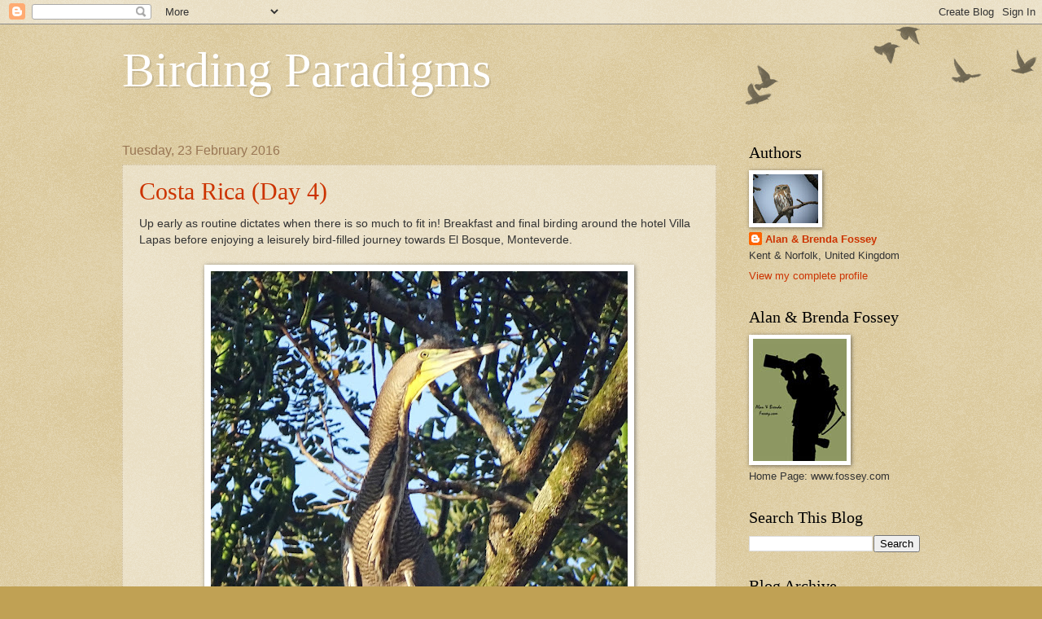

--- FILE ---
content_type: text/html; charset=UTF-8
request_url: https://birding-paradigms.blogspot.com/2016/
body_size: 46588
content:
<!DOCTYPE html>
<html class='v2' dir='ltr' lang='en-GB'>
<head>
<link href='https://www.blogger.com/static/v1/widgets/335934321-css_bundle_v2.css' rel='stylesheet' type='text/css'/>
<meta content='width=1100' name='viewport'/>
<meta content='text/html; charset=UTF-8' http-equiv='Content-Type'/>
<meta content='blogger' name='generator'/>
<link href='https://birding-paradigms.blogspot.com/favicon.ico' rel='icon' type='image/x-icon'/>
<link href='https://birding-paradigms.blogspot.com/2016/' rel='canonical'/>
<link rel="alternate" type="application/atom+xml" title="Birding Paradigms - Atom" href="https://birding-paradigms.blogspot.com/feeds/posts/default" />
<link rel="alternate" type="application/rss+xml" title="Birding Paradigms - RSS" href="https://birding-paradigms.blogspot.com/feeds/posts/default?alt=rss" />
<link rel="service.post" type="application/atom+xml" title="Birding Paradigms - Atom" href="https://www.blogger.com/feeds/1314906916233025858/posts/default" />
<!--Can't find substitution for tag [blog.ieCssRetrofitLinks]-->
<meta content='https://birding-paradigms.blogspot.com/2016/' property='og:url'/>
<meta content='Birding Paradigms' property='og:title'/>
<meta content='' property='og:description'/>
<title>Birding Paradigms: 2016</title>
<style id='page-skin-1' type='text/css'><!--
/*
-----------------------------------------------
Blogger Template Style
Name:     Watermark
Designer: Blogger
URL:      www.blogger.com
----------------------------------------------- */
/* Use this with templates/1ktemplate-*.html */
/* Content
----------------------------------------------- */
body {
font: normal normal 14px Arial, Tahoma, Helvetica, FreeSans, sans-serif;
color: #333333;
background: #c0a154 url(https://resources.blogblog.com/blogblog/data/1kt/watermark/body_background_birds.png) repeat scroll top left;
}
html body .content-outer {
min-width: 0;
max-width: 100%;
width: 100%;
}
.content-outer {
font-size: 92%;
}
a:link {
text-decoration:none;
color: #cc3300;
}
a:visited {
text-decoration:none;
color: #993322;
}
a:hover {
text-decoration:underline;
color: #ff3300;
}
.body-fauxcolumns .cap-top {
margin-top: 30px;
background: transparent url(https://resources.blogblog.com/blogblog/data/1kt/watermark/body_overlay_birds.png) no-repeat scroll top right;
height: 121px;
}
.content-inner {
padding: 0;
}
/* Header
----------------------------------------------- */
.header-inner .Header .titlewrapper,
.header-inner .Header .descriptionwrapper {
padding-left: 20px;
padding-right: 20px;
}
.Header h1 {
font: normal normal 60px Georgia, Utopia, 'Palatino Linotype', Palatino, serif;
color: #ffffff;
text-shadow: 2px 2px rgba(0, 0, 0, .1);
}
.Header h1 a {
color: #ffffff;
}
.Header .description {
font-size: 140%;
color: #997755;
}
/* Tabs
----------------------------------------------- */
.tabs-inner .section {
margin: 0 20px;
}
.tabs-inner .PageList, .tabs-inner .LinkList, .tabs-inner .Labels {
margin-left: -11px;
margin-right: -11px;
background-color: transparent;
border-top: 0 solid #ffffff;
border-bottom: 0 solid #ffffff;
-moz-box-shadow: 0 0 0 rgba(0, 0, 0, .3);
-webkit-box-shadow: 0 0 0 rgba(0, 0, 0, .3);
-goog-ms-box-shadow: 0 0 0 rgba(0, 0, 0, .3);
box-shadow: 0 0 0 rgba(0, 0, 0, .3);
}
.tabs-inner .PageList .widget-content,
.tabs-inner .LinkList .widget-content,
.tabs-inner .Labels .widget-content {
margin: -3px -11px;
background: transparent none  no-repeat scroll right;
}
.tabs-inner .widget ul {
padding: 2px 25px;
max-height: 34px;
background: transparent none no-repeat scroll left;
}
.tabs-inner .widget li {
border: none;
}
.tabs-inner .widget li a {
display: inline-block;
padding: .25em 1em;
font: normal normal 20px Georgia, Utopia, 'Palatino Linotype', Palatino, serif;
color: #cc3300;
border-right: 1px solid #c0a154;
}
.tabs-inner .widget li:first-child a {
border-left: 1px solid #c0a154;
}
.tabs-inner .widget li.selected a, .tabs-inner .widget li a:hover {
color: #000000;
}
/* Headings
----------------------------------------------- */
h2 {
font: normal normal 20px Georgia, Utopia, 'Palatino Linotype', Palatino, serif;
color: #000000;
margin: 0 0 .5em;
}
h2.date-header {
font: normal normal 16px Arial, Tahoma, Helvetica, FreeSans, sans-serif;
color: #997755;
}
/* Main
----------------------------------------------- */
.main-inner .column-center-inner,
.main-inner .column-left-inner,
.main-inner .column-right-inner {
padding: 0 5px;
}
.main-outer {
margin-top: 0;
background: transparent none no-repeat scroll top left;
}
.main-inner {
padding-top: 30px;
}
.main-cap-top {
position: relative;
}
.main-cap-top .cap-right {
position: absolute;
height: 0;
width: 100%;
bottom: 0;
background: transparent none repeat-x scroll bottom center;
}
.main-cap-top .cap-left {
position: absolute;
height: 245px;
width: 280px;
right: 0;
bottom: 0;
background: transparent none no-repeat scroll bottom left;
}
/* Posts
----------------------------------------------- */
.post-outer {
padding: 15px 20px;
margin: 0 0 25px;
background: transparent url(https://resources.blogblog.com/blogblog/data/1kt/watermark/post_background_birds.png) repeat scroll top left;
_background-image: none;
border: dotted 1px #ccbb99;
-moz-box-shadow: 0 0 0 rgba(0, 0, 0, .1);
-webkit-box-shadow: 0 0 0 rgba(0, 0, 0, .1);
-goog-ms-box-shadow: 0 0 0 rgba(0, 0, 0, .1);
box-shadow: 0 0 0 rgba(0, 0, 0, .1);
}
h3.post-title {
font: normal normal 30px Georgia, Utopia, 'Palatino Linotype', Palatino, serif;
margin: 0;
}
.comments h4 {
font: normal normal 30px Georgia, Utopia, 'Palatino Linotype', Palatino, serif;
margin: 1em 0 0;
}
.post-body {
font-size: 105%;
line-height: 1.5;
position: relative;
}
.post-header {
margin: 0 0 1em;
color: #997755;
}
.post-footer {
margin: 10px 0 0;
padding: 10px 0 0;
color: #997755;
border-top: dashed 1px #777777;
}
#blog-pager {
font-size: 140%
}
#comments .comment-author {
padding-top: 1.5em;
border-top: dashed 1px #777777;
background-position: 0 1.5em;
}
#comments .comment-author:first-child {
padding-top: 0;
border-top: none;
}
.avatar-image-container {
margin: .2em 0 0;
}
/* Comments
----------------------------------------------- */
.comments .comments-content .icon.blog-author {
background-repeat: no-repeat;
background-image: url([data-uri]);
}
.comments .comments-content .loadmore a {
border-top: 1px solid #777777;
border-bottom: 1px solid #777777;
}
.comments .continue {
border-top: 2px solid #777777;
}
/* Widgets
----------------------------------------------- */
.widget ul, .widget #ArchiveList ul.flat {
padding: 0;
list-style: none;
}
.widget ul li, .widget #ArchiveList ul.flat li {
padding: .35em 0;
text-indent: 0;
border-top: dashed 1px #777777;
}
.widget ul li:first-child, .widget #ArchiveList ul.flat li:first-child {
border-top: none;
}
.widget .post-body ul {
list-style: disc;
}
.widget .post-body ul li {
border: none;
}
.widget .zippy {
color: #777777;
}
.post-body img, .post-body .tr-caption-container, .Profile img, .Image img,
.BlogList .item-thumbnail img {
padding: 5px;
background: #fff;
-moz-box-shadow: 1px 1px 5px rgba(0, 0, 0, .5);
-webkit-box-shadow: 1px 1px 5px rgba(0, 0, 0, .5);
-goog-ms-box-shadow: 1px 1px 5px rgba(0, 0, 0, .5);
box-shadow: 1px 1px 5px rgba(0, 0, 0, .5);
}
.post-body img, .post-body .tr-caption-container {
padding: 8px;
}
.post-body .tr-caption-container {
color: #333333;
}
.post-body .tr-caption-container img {
padding: 0;
background: transparent;
border: none;
-moz-box-shadow: 0 0 0 rgba(0, 0, 0, .1);
-webkit-box-shadow: 0 0 0 rgba(0, 0, 0, .1);
-goog-ms-box-shadow: 0 0 0 rgba(0, 0, 0, .1);
box-shadow: 0 0 0 rgba(0, 0, 0, .1);
}
/* Footer
----------------------------------------------- */
.footer-outer {
color:#ccbb99;
background: #330000 url(https://resources.blogblog.com/blogblog/data/1kt/watermark/body_background_navigator.png) repeat scroll top left;
}
.footer-outer a {
color: #ff7755;
}
.footer-outer a:visited {
color: #dd5533;
}
.footer-outer a:hover {
color: #ff9977;
}
.footer-outer .widget h2 {
color: #eeddbb;
}
/* Mobile
----------------------------------------------- */
body.mobile  {
background-size: 100% auto;
}
.mobile .body-fauxcolumn-outer {
background: transparent none repeat scroll top left;
}
html .mobile .mobile-date-outer {
border-bottom: none;
background: transparent url(https://resources.blogblog.com/blogblog/data/1kt/watermark/post_background_birds.png) repeat scroll top left;
_background-image: none;
margin-bottom: 10px;
}
.mobile .main-inner .date-outer {
padding: 0;
}
.mobile .main-inner .date-header {
margin: 10px;
}
.mobile .main-cap-top {
z-index: -1;
}
.mobile .content-outer {
font-size: 100%;
}
.mobile .post-outer {
padding: 10px;
}
.mobile .main-cap-top .cap-left {
background: transparent none no-repeat scroll bottom left;
}
.mobile .body-fauxcolumns .cap-top {
margin: 0;
}
.mobile-link-button {
background: transparent url(https://resources.blogblog.com/blogblog/data/1kt/watermark/post_background_birds.png) repeat scroll top left;
}
.mobile-link-button a:link, .mobile-link-button a:visited {
color: #cc3300;
}
.mobile-index-date .date-header {
color: #997755;
}
.mobile-index-contents {
color: #333333;
}
.mobile .tabs-inner .section {
margin: 0;
}
.mobile .tabs-inner .PageList {
margin-left: 0;
margin-right: 0;
}
.mobile .tabs-inner .PageList .widget-content {
margin: 0;
color: #000000;
background: transparent url(https://resources.blogblog.com/blogblog/data/1kt/watermark/post_background_birds.png) repeat scroll top left;
}
.mobile .tabs-inner .PageList .widget-content .pagelist-arrow {
border-left: 1px solid #c0a154;
}

--></style>
<style id='template-skin-1' type='text/css'><!--
body {
min-width: 1020px;
}
.content-outer, .content-fauxcolumn-outer, .region-inner {
min-width: 1020px;
max-width: 1020px;
_width: 1020px;
}
.main-inner .columns {
padding-left: 0;
padding-right: 250px;
}
.main-inner .fauxcolumn-center-outer {
left: 0;
right: 250px;
/* IE6 does not respect left and right together */
_width: expression(this.parentNode.offsetWidth -
parseInt("0") -
parseInt("250px") + 'px');
}
.main-inner .fauxcolumn-left-outer {
width: 0;
}
.main-inner .fauxcolumn-right-outer {
width: 250px;
}
.main-inner .column-left-outer {
width: 0;
right: 100%;
margin-left: -0;
}
.main-inner .column-right-outer {
width: 250px;
margin-right: -250px;
}
#layout {
min-width: 0;
}
#layout .content-outer {
min-width: 0;
width: 800px;
}
#layout .region-inner {
min-width: 0;
width: auto;
}
body#layout div.add_widget {
padding: 8px;
}
body#layout div.add_widget a {
margin-left: 32px;
}
--></style>
<link href='https://www.blogger.com/dyn-css/authorization.css?targetBlogID=1314906916233025858&amp;zx=36b52006-4a7e-49b1-a873-533dbea9b6f8' media='none' onload='if(media!=&#39;all&#39;)media=&#39;all&#39;' rel='stylesheet'/><noscript><link href='https://www.blogger.com/dyn-css/authorization.css?targetBlogID=1314906916233025858&amp;zx=36b52006-4a7e-49b1-a873-533dbea9b6f8' rel='stylesheet'/></noscript>
<meta name='google-adsense-platform-account' content='ca-host-pub-1556223355139109'/>
<meta name='google-adsense-platform-domain' content='blogspot.com'/>

</head>
<body class='loading variant-birds'>
<div class='navbar section' id='navbar' name='Navbar'><div class='widget Navbar' data-version='1' id='Navbar1'><script type="text/javascript">
    function setAttributeOnload(object, attribute, val) {
      if(window.addEventListener) {
        window.addEventListener('load',
          function(){ object[attribute] = val; }, false);
      } else {
        window.attachEvent('onload', function(){ object[attribute] = val; });
      }
    }
  </script>
<div id="navbar-iframe-container"></div>
<script type="text/javascript" src="https://apis.google.com/js/platform.js"></script>
<script type="text/javascript">
      gapi.load("gapi.iframes:gapi.iframes.style.bubble", function() {
        if (gapi.iframes && gapi.iframes.getContext) {
          gapi.iframes.getContext().openChild({
              url: 'https://www.blogger.com/navbar/1314906916233025858?origin\x3dhttps://birding-paradigms.blogspot.com',
              where: document.getElementById("navbar-iframe-container"),
              id: "navbar-iframe"
          });
        }
      });
    </script><script type="text/javascript">
(function() {
var script = document.createElement('script');
script.type = 'text/javascript';
script.src = '//pagead2.googlesyndication.com/pagead/js/google_top_exp.js';
var head = document.getElementsByTagName('head')[0];
if (head) {
head.appendChild(script);
}})();
</script>
</div></div>
<div class='body-fauxcolumns'>
<div class='fauxcolumn-outer body-fauxcolumn-outer'>
<div class='cap-top'>
<div class='cap-left'></div>
<div class='cap-right'></div>
</div>
<div class='fauxborder-left'>
<div class='fauxborder-right'></div>
<div class='fauxcolumn-inner'>
</div>
</div>
<div class='cap-bottom'>
<div class='cap-left'></div>
<div class='cap-right'></div>
</div>
</div>
</div>
<div class='content'>
<div class='content-fauxcolumns'>
<div class='fauxcolumn-outer content-fauxcolumn-outer'>
<div class='cap-top'>
<div class='cap-left'></div>
<div class='cap-right'></div>
</div>
<div class='fauxborder-left'>
<div class='fauxborder-right'></div>
<div class='fauxcolumn-inner'>
</div>
</div>
<div class='cap-bottom'>
<div class='cap-left'></div>
<div class='cap-right'></div>
</div>
</div>
</div>
<div class='content-outer'>
<div class='content-cap-top cap-top'>
<div class='cap-left'></div>
<div class='cap-right'></div>
</div>
<div class='fauxborder-left content-fauxborder-left'>
<div class='fauxborder-right content-fauxborder-right'></div>
<div class='content-inner'>
<header>
<div class='header-outer'>
<div class='header-cap-top cap-top'>
<div class='cap-left'></div>
<div class='cap-right'></div>
</div>
<div class='fauxborder-left header-fauxborder-left'>
<div class='fauxborder-right header-fauxborder-right'></div>
<div class='region-inner header-inner'>
<div class='header section' id='header' name='Header'><div class='widget Header' data-version='1' id='Header1'>
<div id='header-inner'>
<div class='titlewrapper'>
<h1 class='title'>
<a href='https://birding-paradigms.blogspot.com/'>
Birding Paradigms
</a>
</h1>
</div>
<div class='descriptionwrapper'>
<p class='description'><span>
</span></p>
</div>
</div>
</div></div>
</div>
</div>
<div class='header-cap-bottom cap-bottom'>
<div class='cap-left'></div>
<div class='cap-right'></div>
</div>
</div>
</header>
<div class='tabs-outer'>
<div class='tabs-cap-top cap-top'>
<div class='cap-left'></div>
<div class='cap-right'></div>
</div>
<div class='fauxborder-left tabs-fauxborder-left'>
<div class='fauxborder-right tabs-fauxborder-right'></div>
<div class='region-inner tabs-inner'>
<div class='tabs no-items section' id='crosscol' name='Cross-column'></div>
<div class='tabs no-items section' id='crosscol-overflow' name='Cross-Column 2'></div>
</div>
</div>
<div class='tabs-cap-bottom cap-bottom'>
<div class='cap-left'></div>
<div class='cap-right'></div>
</div>
</div>
<div class='main-outer'>
<div class='main-cap-top cap-top'>
<div class='cap-left'></div>
<div class='cap-right'></div>
</div>
<div class='fauxborder-left main-fauxborder-left'>
<div class='fauxborder-right main-fauxborder-right'></div>
<div class='region-inner main-inner'>
<div class='columns fauxcolumns'>
<div class='fauxcolumn-outer fauxcolumn-center-outer'>
<div class='cap-top'>
<div class='cap-left'></div>
<div class='cap-right'></div>
</div>
<div class='fauxborder-left'>
<div class='fauxborder-right'></div>
<div class='fauxcolumn-inner'>
</div>
</div>
<div class='cap-bottom'>
<div class='cap-left'></div>
<div class='cap-right'></div>
</div>
</div>
<div class='fauxcolumn-outer fauxcolumn-left-outer'>
<div class='cap-top'>
<div class='cap-left'></div>
<div class='cap-right'></div>
</div>
<div class='fauxborder-left'>
<div class='fauxborder-right'></div>
<div class='fauxcolumn-inner'>
</div>
</div>
<div class='cap-bottom'>
<div class='cap-left'></div>
<div class='cap-right'></div>
</div>
</div>
<div class='fauxcolumn-outer fauxcolumn-right-outer'>
<div class='cap-top'>
<div class='cap-left'></div>
<div class='cap-right'></div>
</div>
<div class='fauxborder-left'>
<div class='fauxborder-right'></div>
<div class='fauxcolumn-inner'>
</div>
</div>
<div class='cap-bottom'>
<div class='cap-left'></div>
<div class='cap-right'></div>
</div>
</div>
<!-- corrects IE6 width calculation -->
<div class='columns-inner'>
<div class='column-center-outer'>
<div class='column-center-inner'>
<div class='main section' id='main' name='Main'><div class='widget Blog' data-version='1' id='Blog1'>
<div class='blog-posts hfeed'>

          <div class="date-outer">
        
<h2 class='date-header'><span>Tuesday, 23 February 2016</span></h2>

          <div class="date-posts">
        
<div class='post-outer'>
<div class='post hentry uncustomized-post-template' itemprop='blogPost' itemscope='itemscope' itemtype='http://schema.org/BlogPosting'>
<meta content='https://blogger.googleusercontent.com/img/b/R29vZ2xl/AVvXsEhK9gPMFaw6Tg8kvqZQO-DLog38u2YMGD-z3MV0EBjodGElufe9RI_JrOZWPZ1eMeBvvi65ovceM0AbClEckBFECTFnSbpK-KXB8KaofelSZIr37-ph3PrRMZ0c0c3Qr1YeGfl6xhhKwtaj/s640/_Bare-throatedTigerHeron_CostaRica_23022016_Sony.JPG' itemprop='image_url'/>
<meta content='1314906916233025858' itemprop='blogId'/>
<meta content='6578345517254438866' itemprop='postId'/>
<a name='6578345517254438866'></a>
<h3 class='post-title entry-title' itemprop='name'>
<a href='https://birding-paradigms.blogspot.com/2016/02/costa-rica-day-4.html'>Costa Rica (Day 4)</a>
</h3>
<div class='post-header'>
<div class='post-header-line-1'></div>
</div>
<div class='post-body entry-content' id='post-body-6578345517254438866' itemprop='description articleBody'>
Up early as routine dictates when there is so much to fit in! Breakfast and final birding around the hotel Villa Lapas before enjoying a leisurely bird-filled journey towards El Bosque, Monteverde.<br />
<br />
<table align="center" cellpadding="0" cellspacing="0" class="tr-caption-container" style="margin-left: auto; margin-right: auto; text-align: center;"><tbody>
<tr><td style="text-align: center;"><a href="https://blogger.googleusercontent.com/img/b/R29vZ2xl/AVvXsEhK9gPMFaw6Tg8kvqZQO-DLog38u2YMGD-z3MV0EBjodGElufe9RI_JrOZWPZ1eMeBvvi65ovceM0AbClEckBFECTFnSbpK-KXB8KaofelSZIr37-ph3PrRMZ0c0c3Qr1YeGfl6xhhKwtaj/s1600/_Bare-throatedTigerHeron_CostaRica_23022016_Sony.JPG" imageanchor="1" style="margin-left: auto; margin-right: auto;"><img border="0" height="640" src="https://blogger.googleusercontent.com/img/b/R29vZ2xl/AVvXsEhK9gPMFaw6Tg8kvqZQO-DLog38u2YMGD-z3MV0EBjodGElufe9RI_JrOZWPZ1eMeBvvi65ovceM0AbClEckBFECTFnSbpK-KXB8KaofelSZIr37-ph3PrRMZ0c0c3Qr1YeGfl6xhhKwtaj/s640/_Bare-throatedTigerHeron_CostaRica_23022016_Sony.JPG" width="512" /></a></td></tr>
<tr><td class="tr-caption" style="text-align: center;">Bare-throated Tiger Heron</td></tr>
</tbody></table>
<br />
<table align="center" cellpadding="0" cellspacing="0" class="tr-caption-container" style="margin-left: auto; margin-right: auto; text-align: center;"><tbody>
<tr><td style="text-align: center;"><a href="https://blogger.googleusercontent.com/img/b/R29vZ2xl/AVvXsEguOSW85eQ5li3THtpkHYivvNuJgQpwHN7IpJrLpfh6BswZSI92UDPPGJMWEeSOSWYbdlwBcrm-4JP17ZmWMQ3A_AdfuuzdUyw0U08XyjgL7UbLRzIx1Oq_zO9ylFmujLxRPIkJrU6FIHcV/s1600/_Blue-blackGrosbeak_CostaRica_23022016_Sony.JPG" imageanchor="1" style="margin-left: auto; margin-right: auto;"><img border="0" height="512" src="https://blogger.googleusercontent.com/img/b/R29vZ2xl/AVvXsEguOSW85eQ5li3THtpkHYivvNuJgQpwHN7IpJrLpfh6BswZSI92UDPPGJMWEeSOSWYbdlwBcrm-4JP17ZmWMQ3A_AdfuuzdUyw0U08XyjgL7UbLRzIx1Oq_zO9ylFmujLxRPIkJrU6FIHcV/s640/_Blue-blackGrosbeak_CostaRica_23022016_Sony.JPG" width="640" /></a></td></tr>
<tr><td class="tr-caption" style="text-align: center;">Blue-black Grosbeak</td></tr>
</tbody></table>
<br />
<table align="center" cellpadding="0" cellspacing="0" class="tr-caption-container" style="margin-left: auto; margin-right: auto; text-align: center;"><tbody>
<tr><td style="text-align: center;"><a href="https://blogger.googleusercontent.com/img/b/R29vZ2xl/AVvXsEgHk2guQaFo79Puvb_6ZSRpnfCwyDWcMwIWQGVw-gbHEA0_v882iQBJeITsWMGon3-ziykjjH76Ki0KdXmV7nzZ-z_dh5bBK7zapKhmtDA5ript1DLltVAmOASu_sZ1zjezF84_OfPBOAva/s1600/_Flower_CostaRica_23022016_Sony.JPG" imageanchor="1" style="margin-left: auto; margin-right: auto;"><img border="0" height="512" src="https://blogger.googleusercontent.com/img/b/R29vZ2xl/AVvXsEgHk2guQaFo79Puvb_6ZSRpnfCwyDWcMwIWQGVw-gbHEA0_v882iQBJeITsWMGon3-ziykjjH76Ki0KdXmV7nzZ-z_dh5bBK7zapKhmtDA5ript1DLltVAmOASu_sZ1zjezF84_OfPBOAva/s640/_Flower_CostaRica_23022016_Sony.JPG" width="640" /></a></td></tr>
<tr><td class="tr-caption" style="text-align: center;">Red Ginger Flower</td></tr>
</tbody></table>
<br />
<table align="center" cellpadding="0" cellspacing="0" class="tr-caption-container" style="margin-left: auto; margin-right: auto; text-align: center;"><tbody>
<tr><td style="text-align: center;"><a href="https://blogger.googleusercontent.com/img/b/R29vZ2xl/AVvXsEgh_TmBmnTsyc8DlFzIuZEmfdCsbLyPeMyd5gFKT_qFBeTNY7tfFxHZaM8-dz4zlETZxF07qPYWZqTggUyTtfamuv7YMX07ZKs0ozJrFkf22P_a1iqQrmR7NliI8eOpE70oFnBGfMjkirZp/s1600/_Great-tailedGrackle_CostaRica_23022016_Sony.JPG" imageanchor="1" style="margin-left: auto; margin-right: auto;"><img border="0" height="512" src="https://blogger.googleusercontent.com/img/b/R29vZ2xl/AVvXsEgh_TmBmnTsyc8DlFzIuZEmfdCsbLyPeMyd5gFKT_qFBeTNY7tfFxHZaM8-dz4zlETZxF07qPYWZqTggUyTtfamuv7YMX07ZKs0ozJrFkf22P_a1iqQrmR7NliI8eOpE70oFnBGfMjkirZp/s640/_Great-tailedGrackle_CostaRica_23022016_Sony.JPG" width="640" /></a></td></tr>
<tr><td class="tr-caption" style="text-align: center;">Great-tailed Grackle</td></tr>
</tbody></table>
<br />
<table align="center" cellpadding="0" cellspacing="0" class="tr-caption-container" style="margin-left: auto; margin-right: auto; text-align: center;"><tbody>
<tr><td style="text-align: center;"><a href="https://blogger.googleusercontent.com/img/b/R29vZ2xl/AVvXsEhzPve5eq0ooKuAxBLZEuoqvzDYmC-tQ00bSuUOoq4frv2J-jLPf1IhOOcSBrIE6bUNJmDsD-6g-GG2yFmJrxPd8K0-ezYQWSPTEdCNobPQ9ujAyf2I45zvV95-7WfqTjgukyMhMrQLjOe-/s1600/_MuscovyDuck_CostaRica_23022016_Sony.JPG" imageanchor="1" style="margin-left: auto; margin-right: auto;"><img border="0" height="512" src="https://blogger.googleusercontent.com/img/b/R29vZ2xl/AVvXsEhzPve5eq0ooKuAxBLZEuoqvzDYmC-tQ00bSuUOoq4frv2J-jLPf1IhOOcSBrIE6bUNJmDsD-6g-GG2yFmJrxPd8K0-ezYQWSPTEdCNobPQ9ujAyf2I45zvV95-7WfqTjgukyMhMrQLjOe-/s640/_MuscovyDuck_CostaRica_23022016_Sony.JPG" width="640" /></a></td></tr>
<tr><td class="tr-caption" style="text-align: center;">Muscovy Duck</td></tr>
</tbody></table>
<br />
<table align="center" cellpadding="0" cellspacing="0" class="tr-caption-container" style="margin-left: auto; margin-right: auto; text-align: center;"><tbody>
<tr><td style="text-align: center;"><a href="https://blogger.googleusercontent.com/img/b/R29vZ2xl/AVvXsEiqDVHilNSVdS8Bnfylfm5Fqt8wqSeT1T5PH7k69k1Y5BqItfCvUiTlg_cM7sG-idsMOwkW3COdl1rZljOyb6GhaX9Rv8Hs7mkXUben4dfPapK2hpk3rl9zzUJ2F69TxOlp66IbI6jB3XGX/s1600/_PaintedBunting1_CostaRica_23022016_Sony.JPG" imageanchor="1" style="margin-left: auto; margin-right: auto;"><img border="0" height="512" src="https://blogger.googleusercontent.com/img/b/R29vZ2xl/AVvXsEiqDVHilNSVdS8Bnfylfm5Fqt8wqSeT1T5PH7k69k1Y5BqItfCvUiTlg_cM7sG-idsMOwkW3COdl1rZljOyb6GhaX9Rv8Hs7mkXUben4dfPapK2hpk3rl9zzUJ2F69TxOlp66IbI6jB3XGX/s640/_PaintedBunting1_CostaRica_23022016_Sony.JPG" width="640" /></a></td></tr>
<tr><td class="tr-caption" style="text-align: center;">Painted Bunting</td></tr>
</tbody></table>
<br />
<table align="center" cellpadding="0" cellspacing="0" class="tr-caption-container" style="margin-left: auto; margin-right: auto; text-align: center;"><tbody>
<tr><td style="text-align: center;"><a href="https://blogger.googleusercontent.com/img/b/R29vZ2xl/AVvXsEgkmEhxO987phbm0uM4_d0feO3YTAAS40W0nLr1L0ImEr9Jy2uFOfD7fk8Fom3tC5xUGcf0s-t8LAoOiYoR_I1gcuXBSmsbrSdyd2DeFgrOwwiD7Mxr-U8RsOZOcj2AhYtOFisNpq_TjLZU/s1600/_PaintedBunting_CostaRica_23022016_Sony.JPG" imageanchor="1" style="margin-left: auto; margin-right: auto;"><img border="0" height="512" src="https://blogger.googleusercontent.com/img/b/R29vZ2xl/AVvXsEgkmEhxO987phbm0uM4_d0feO3YTAAS40W0nLr1L0ImEr9Jy2uFOfD7fk8Fom3tC5xUGcf0s-t8LAoOiYoR_I1gcuXBSmsbrSdyd2DeFgrOwwiD7Mxr-U8RsOZOcj2AhYtOFisNpq_TjLZU/s640/_PaintedBunting_CostaRica_23022016_Sony.JPG" width="640" /></a></td></tr>
<tr><td class="tr-caption" style="text-align: center;">Painted Bunting</td></tr>
</tbody></table>
<br />
<table align="center" cellpadding="0" cellspacing="0" class="tr-caption-container" style="margin-left: auto; margin-right: auto; text-align: center;"><tbody>
<tr><td style="text-align: center;"><a href="https://blogger.googleusercontent.com/img/b/R29vZ2xl/AVvXsEjF0jAI_ZD2jHWM4gyVVG1yOjQbyzEDP-c-r8TbcfMeTPAczmepz8CZA7yjNGqHtCfpSixnS8hbuQVXk5ueQPKYjLgEba_HUgxEQRwpx563Mqu7lh9hBd9n5muZptnePNbWsZS-ITGB_XvX/s1600/_VariagatedSquirrel_CostaRica_23022016_Sony.JPG" imageanchor="1" style="margin-left: auto; margin-right: auto;"><img border="0" height="512" src="https://blogger.googleusercontent.com/img/b/R29vZ2xl/AVvXsEjF0jAI_ZD2jHWM4gyVVG1yOjQbyzEDP-c-r8TbcfMeTPAczmepz8CZA7yjNGqHtCfpSixnS8hbuQVXk5ueQPKYjLgEba_HUgxEQRwpx563Mqu7lh9hBd9n5muZptnePNbWsZS-ITGB_XvX/s640/_VariagatedSquirrel_CostaRica_23022016_Sony.JPG" width="640" /></a></td></tr>
<tr><td class="tr-caption" style="text-align: center;">Variegated Squirrel</td></tr>
</tbody></table>
<br />
<table align="center" cellpadding="0" cellspacing="0" class="tr-caption-container" style="margin-left: auto; margin-right: auto; text-align: center;"><tbody>
<tr><td style="text-align: center;"><a href="https://blogger.googleusercontent.com/img/b/R29vZ2xl/AVvXsEgzvPjP_22XxsrTz-0hzlqJjy0tD9rE-VrtGHzV1pyoowJ1o7BoqemHaSIBgayuQ16LSUaTn6v2OrYQtd4rdM8sisl8mJok-Oh9e_UY7UFUsWbJGNLqsRugM7RVt7SEKBrVBUzreBvi-Pcz/s1600/_Willet_CostaRica_23022016_Sony.JPG" imageanchor="1" style="margin-left: auto; margin-right: auto;"><img border="0" height="512" src="https://blogger.googleusercontent.com/img/b/R29vZ2xl/AVvXsEgzvPjP_22XxsrTz-0hzlqJjy0tD9rE-VrtGHzV1pyoowJ1o7BoqemHaSIBgayuQ16LSUaTn6v2OrYQtd4rdM8sisl8mJok-Oh9e_UY7UFUsWbJGNLqsRugM7RVt7SEKBrVBUzreBvi-Pcz/s640/_Willet_CostaRica_23022016_Sony.JPG" width="640" /></a></td></tr>
<tr><td class="tr-caption" style="text-align: center;">Willet</td></tr>
</tbody></table>
<br />
<table align="center" cellpadding="0" cellspacing="0" class="tr-caption-container" style="margin-left: auto; margin-right: auto; text-align: center;"><tbody>
<tr><td style="text-align: center;"><a href="https://blogger.googleusercontent.com/img/b/R29vZ2xl/AVvXsEit2RaxLxKhjmV9_fk4wfnaQG4voqTWggAXgYTEI5Jxo8rcKPANafBZzveNnCQNxXpYKEH4N0P-UDfgww128wYFhm5ifxl3gmVLnHZ-CbIbmpLxMtY5nf4gSLVwJZSKjEHpfZ__AdtZM97w/s1600/_Wilson%2527sWarbler_CostaRica_23022016_Sony.JPG" imageanchor="1" style="margin-left: auto; margin-right: auto;"><img border="0" height="512" src="https://blogger.googleusercontent.com/img/b/R29vZ2xl/AVvXsEit2RaxLxKhjmV9_fk4wfnaQG4voqTWggAXgYTEI5Jxo8rcKPANafBZzveNnCQNxXpYKEH4N0P-UDfgww128wYFhm5ifxl3gmVLnHZ-CbIbmpLxMtY5nf4gSLVwJZSKjEHpfZ__AdtZM97w/s640/_Wilson%2527sWarbler_CostaRica_23022016_Sony.JPG" width="640" /></a></td></tr>
<tr><td class="tr-caption" style="text-align: center;">Wilson's Warbler</td></tr>
</tbody></table>
<br />
<table align="center" cellpadding="0" cellspacing="0" class="tr-caption-container" style="margin-left: auto; margin-right: auto; text-align: center;"><tbody>
<tr><td style="text-align: center;"><a href="https://blogger.googleusercontent.com/img/b/R29vZ2xl/AVvXsEg2xDKS-Qgh7Cz1ANSUIUzZnjxCanw2iWBs0Or2zB4igXLQB0r8k1vKQCgD6uap95Fur9g0I1kQwaFFFJJa2nHYCCQbM0O3NaK6z-yWwjAlrelFqMCJDExhsk2s_nQwbAsoD0PXaEJYRbtq/s1600/_BlackVulture_CostaRica_23022016_Canon.JPG" imageanchor="1" style="margin-left: auto; margin-right: auto;"><img border="0" height="512" src="https://blogger.googleusercontent.com/img/b/R29vZ2xl/AVvXsEg2xDKS-Qgh7Cz1ANSUIUzZnjxCanw2iWBs0Or2zB4igXLQB0r8k1vKQCgD6uap95Fur9g0I1kQwaFFFJJa2nHYCCQbM0O3NaK6z-yWwjAlrelFqMCJDExhsk2s_nQwbAsoD0PXaEJYRbtq/s640/_BlackVulture_CostaRica_23022016_Canon.JPG" width="640" /></a></td></tr>
<tr><td class="tr-caption" style="text-align: center;">Black Vulture</td></tr>
</tbody></table>
<br />
<table align="center" cellpadding="0" cellspacing="0" class="tr-caption-container" style="margin-left: auto; margin-right: auto; text-align: center;"><tbody>
<tr><td style="text-align: center;"><a href="https://blogger.googleusercontent.com/img/b/R29vZ2xl/AVvXsEjh7w-1-ccsoVg1PoBpXznbywjMPrleb3eHP4GvitmqVTlXy7I5iHqEyILcLVXlgINQvn3VRBQU26EedtbUQEELMbISYtCkmKpXE5a7eQJiDZB-49sMLpHKhilKyDsAKQoTTWeL1Itn003j/s1600/_BrownPelican_CostaRica_23022016_Canon.JPG" imageanchor="1" style="margin-left: auto; margin-right: auto;"><img border="0" height="512" src="https://blogger.googleusercontent.com/img/b/R29vZ2xl/AVvXsEjh7w-1-ccsoVg1PoBpXznbywjMPrleb3eHP4GvitmqVTlXy7I5iHqEyILcLVXlgINQvn3VRBQU26EedtbUQEELMbISYtCkmKpXE5a7eQJiDZB-49sMLpHKhilKyDsAKQoTTWeL1Itn003j/s640/_BrownPelican_CostaRica_23022016_Canon.JPG" width="640" /></a></td></tr>
<tr><td class="tr-caption" style="text-align: center;">Brown Pelicans</td></tr>
</tbody></table>
<br />
<table align="center" cellpadding="0" cellspacing="0" class="tr-caption-container" style="margin-left: auto; margin-right: auto; text-align: center;"><tbody>
<tr><td style="text-align: center;"><a href="https://blogger.googleusercontent.com/img/b/R29vZ2xl/AVvXsEj4-RNtPDI3p6lDBjEZsmhnJSzVhJ-fv4Yscox87KUZkQNHcT-_Ed0TdVFx9NEusL-ZMZafzOHMJ5TWww5VV1gISLpn5DoxfISz9R4_VYy68yT6FjrOVlavydpgCwegqUggngD0DFAIptZi/s1600/_HudsonianWhimbrel_CostaRica_23022016_Canon.JPG" imageanchor="1" style="margin-left: auto; margin-right: auto;"><img border="0" height="512" src="https://blogger.googleusercontent.com/img/b/R29vZ2xl/AVvXsEj4-RNtPDI3p6lDBjEZsmhnJSzVhJ-fv4Yscox87KUZkQNHcT-_Ed0TdVFx9NEusL-ZMZafzOHMJ5TWww5VV1gISLpn5DoxfISz9R4_VYy68yT6FjrOVlavydpgCwegqUggngD0DFAIptZi/s640/_HudsonianWhimbrel_CostaRica_23022016_Canon.JPG" width="640" /></a></td></tr>
<tr><td class="tr-caption" style="text-align: center;">Hudsonian Whimbrel</td></tr>
</tbody></table>
<br />
<table align="center" cellpadding="0" cellspacing="0" class="tr-caption-container" style="margin-left: auto; margin-right: auto; text-align: center;"><tbody>
<tr><td style="text-align: center;"><a href="https://blogger.googleusercontent.com/img/b/R29vZ2xl/AVvXsEggbbqhuR2UmZ1LQE_PkXVwi0GomJ0Y-WL-TseObWMAIIjPOD9BL7sVz7Tta-kU6z0knHR8_dWsVzbFtYWxM0CppUVJOfWJRLTdnzUwDV3dyuu1s4I0XRIRnpPSU7Z1_JJA1Fmcfzy09cCH/s1600/_ScrubEuphonia_CostaRica_23022016_Canon.JPG" imageanchor="1" style="margin-left: auto; margin-right: auto;"><img border="0" height="512" src="https://blogger.googleusercontent.com/img/b/R29vZ2xl/AVvXsEggbbqhuR2UmZ1LQE_PkXVwi0GomJ0Y-WL-TseObWMAIIjPOD9BL7sVz7Tta-kU6z0knHR8_dWsVzbFtYWxM0CppUVJOfWJRLTdnzUwDV3dyuu1s4I0XRIRnpPSU7Z1_JJA1Fmcfzy09cCH/s640/_ScrubEuphonia_CostaRica_23022016_Canon.JPG" width="640" /></a></td></tr>
<tr><td class="tr-caption" style="text-align: center;">Scrub Euphonia</td></tr>
</tbody></table>
<br />
<table align="center" cellpadding="0" cellspacing="0" class="tr-caption-container" style="margin-left: auto; margin-right: auto; text-align: center;"><tbody>
<tr><td style="text-align: center;"><a href="https://blogger.googleusercontent.com/img/b/R29vZ2xl/AVvXsEiQAbS2p0-1Hr2BBfmL0FJXgKEDO9hU4e8xyHSfm4wZecxA3_KwnIMNTHOLJ7u4DSYV4OZry-OcLam-s_4173enttCxySIt9ucqKEvqKdf4l_WL3amqm5guEABhf5yP55R8v3Wi4P02P2ql/s1600/_Swainson%2527sHawk_CostaRica_23022016_Canon.JPG" imageanchor="1" style="margin-left: auto; margin-right: auto;"><img border="0" height="510" src="https://blogger.googleusercontent.com/img/b/R29vZ2xl/AVvXsEiQAbS2p0-1Hr2BBfmL0FJXgKEDO9hU4e8xyHSfm4wZecxA3_KwnIMNTHOLJ7u4DSYV4OZry-OcLam-s_4173enttCxySIt9ucqKEvqKdf4l_WL3amqm5guEABhf5yP55R8v3Wi4P02P2ql/s640/_Swainson%2527sHawk_CostaRica_23022016_Canon.JPG" width="640" /></a></td></tr>
<tr><td class="tr-caption" style="text-align: center;">Swainson's Hawk (Tentative)</td></tr>
</tbody></table>
<br />
<table align="center" cellpadding="0" cellspacing="0" class="tr-caption-container" style="margin-left: auto; margin-right: auto; text-align: center;"><tbody>
<tr><td style="text-align: center;"><a href="https://blogger.googleusercontent.com/img/b/R29vZ2xl/AVvXsEhC4a1UgdJU_aHHtDnOf6znDLfEInD_S2pQRkWu-9uI8B0Ws4HKAZBP0G-dfQ3Kp_cMztIO2AbIJMIBZ-IHbZhT4DdvIm74qUZDRCmEBT-gc4TR6MNiwxA5GpkELWuI1rjsogRRWLNHpq66/s1600/_TurkeyVulture_CostaRica_23022016_Canon.JPG" imageanchor="1" style="margin-left: auto; margin-right: auto;"><img border="0" height="512" src="https://blogger.googleusercontent.com/img/b/R29vZ2xl/AVvXsEhC4a1UgdJU_aHHtDnOf6znDLfEInD_S2pQRkWu-9uI8B0Ws4HKAZBP0G-dfQ3Kp_cMztIO2AbIJMIBZ-IHbZhT4DdvIm74qUZDRCmEBT-gc4TR6MNiwxA5GpkELWuI1rjsogRRWLNHpq66/s640/_TurkeyVulture_CostaRica_23022016_Canon.JPG" width="640" /></a></td></tr>
<tr><td class="tr-caption" style="text-align: center;">Turkey Vulture</td></tr>
</tbody></table>
<br />
<div style='clear: both;'></div>
</div>
<div class='post-footer'>
<div class='post-footer-line post-footer-line-1'>
<span class='post-author vcard'>
Posted by
<span class='fn' itemprop='author' itemscope='itemscope' itemtype='http://schema.org/Person'>
<meta content='https://www.blogger.com/profile/08584303066577825293' itemprop='url'/>
<a class='g-profile' href='https://www.blogger.com/profile/08584303066577825293' rel='author' title='author profile'>
<span itemprop='name'>Alan &amp; Brenda Fossey</span>
</a>
</span>
</span>
<span class='post-timestamp'>
at
<meta content='https://birding-paradigms.blogspot.com/2016/02/costa-rica-day-4.html' itemprop='url'/>
<a class='timestamp-link' href='https://birding-paradigms.blogspot.com/2016/02/costa-rica-day-4.html' rel='bookmark' title='permanent link'><abbr class='published' itemprop='datePublished' title='2016-02-23T21:00:00Z'>21:00</abbr></a>
</span>
<span class='post-comment-link'>
<a class='comment-link' href='https://www.blogger.com/comment/fullpage/post/1314906916233025858/6578345517254438866' onclick='javascript:window.open(this.href, "bloggerPopup", "toolbar=0,location=0,statusbar=1,menubar=0,scrollbars=yes,width=640,height=500"); return false;'>
No comments:
  </a>
</span>
<span class='post-icons'>
<span class='item-action'>
<a href='https://www.blogger.com/email-post/1314906916233025858/6578345517254438866' title='Email Post'>
<img alt='' class='icon-action' height='13' src='https://resources.blogblog.com/img/icon18_email.gif' width='18'/>
</a>
</span>
<span class='item-control blog-admin pid-1084623660'>
<a href='https://www.blogger.com/post-edit.g?blogID=1314906916233025858&postID=6578345517254438866&from=pencil' title='Edit Post'>
<img alt='' class='icon-action' height='18' src='https://resources.blogblog.com/img/icon18_edit_allbkg.gif' width='18'/>
</a>
</span>
</span>
<div class='post-share-buttons goog-inline-block'>
</div>
</div>
<div class='post-footer-line post-footer-line-2'>
<span class='post-labels'>
Labels:
<a href='https://birding-paradigms.blogspot.com/search/label/Costa%20Rica' rel='tag'>Costa Rica</a>
</span>
</div>
<div class='post-footer-line post-footer-line-3'>
<span class='post-location'>
</span>
</div>
</div>
</div>
</div>

          </div></div>
        

          <div class="date-outer">
        
<h2 class='date-header'><span>Monday, 22 February 2016</span></h2>

          <div class="date-posts">
        
<div class='post-outer'>
<div class='post hentry uncustomized-post-template' itemprop='blogPost' itemscope='itemscope' itemtype='http://schema.org/BlogPosting'>
<meta content='https://blogger.googleusercontent.com/img/b/R29vZ2xl/AVvXsEgag7iq1oxOxvj1zEhJWvIeGv6uXYzKWzBmIM4MevSlF5sC0Df8QqhJyPbS0PhgYQwdYgQFTyvactgNvrG1dFntD50BIb1BO4K7BJ-WnEnPISjYcMmvFZcAYf5g7dxxc_Hl0No5SFvV31OF/s640/_BlackandWhiteOwl_CararaPark_CostaRica_22022016.JPG' itemprop='image_url'/>
<meta content='1314906916233025858' itemprop='blogId'/>
<meta content='7506569491594131623' itemprop='postId'/>
<a name='7506569491594131623'></a>
<h3 class='post-title entry-title' itemprop='name'>
<a href='https://birding-paradigms.blogspot.com/2016/02/costa-rica-day-3.html'>Costa Rica (Day 3)</a>
</h3>
<div class='post-header'>
<div class='post-header-line-1'></div>
</div>
<div class='post-body entry-content' id='post-body-7506569491594131623' itemprop='description articleBody'>
Our third day touring great sites in Costa Rica. Our observations today were based around the Hotel Villa Lapas and nearby Carara Park and finishing our day at the Pacific Ocean.<br />
<br />
<table align="center" cellpadding="0" cellspacing="0" class="tr-caption-container" style="margin-left: auto; margin-right: auto; text-align: center;"><tbody>
<tr><td style="text-align: center;"><a href="https://blogger.googleusercontent.com/img/b/R29vZ2xl/AVvXsEgag7iq1oxOxvj1zEhJWvIeGv6uXYzKWzBmIM4MevSlF5sC0Df8QqhJyPbS0PhgYQwdYgQFTyvactgNvrG1dFntD50BIb1BO4K7BJ-WnEnPISjYcMmvFZcAYf5g7dxxc_Hl0No5SFvV31OF/s1600/_BlackandWhiteOwl_CararaPark_CostaRica_22022016.JPG" imageanchor="1" style="margin-left: auto; margin-right: auto;"><img border="0" height="512" src="https://blogger.googleusercontent.com/img/b/R29vZ2xl/AVvXsEgag7iq1oxOxvj1zEhJWvIeGv6uXYzKWzBmIM4MevSlF5sC0Df8QqhJyPbS0PhgYQwdYgQFTyvactgNvrG1dFntD50BIb1BO4K7BJ-WnEnPISjYcMmvFZcAYf5g7dxxc_Hl0No5SFvV31OF/s640/_BlackandWhiteOwl_CararaPark_CostaRica_22022016.JPG" width="640" /></a></td></tr>
<tr><td class="tr-caption" style="text-align: center;">Black and White Owl</td></tr>
</tbody></table>
<br />
<table align="center" cellpadding="0" cellspacing="0" class="tr-caption-container" style="margin-left: auto; margin-right: auto; text-align: center;"><tbody>
<tr><td style="text-align: center;"><a href="https://blogger.googleusercontent.com/img/b/R29vZ2xl/AVvXsEi-p-gmIS0Shmj-jFPeiYShZo6PsEgI85aJkkbXFpIFE2Y5Rh8ivwH7Q3ZfWV7Jyn5XA_JIV8D4TbNmzBp9pgTK0KWN8Fdjs0pES1nRF2F9TlPO6-dtbY41OhmjrhegUJzCFpi3UywUYqqK/s1600/_BrownPelicans1_Pacific_CostaRica_22022016.JPG" imageanchor="1" style="margin-left: auto; margin-right: auto;"><img border="0" height="512" src="https://blogger.googleusercontent.com/img/b/R29vZ2xl/AVvXsEi-p-gmIS0Shmj-jFPeiYShZo6PsEgI85aJkkbXFpIFE2Y5Rh8ivwH7Q3ZfWV7Jyn5XA_JIV8D4TbNmzBp9pgTK0KWN8Fdjs0pES1nRF2F9TlPO6-dtbY41OhmjrhegUJzCFpi3UywUYqqK/s640/_BrownPelicans1_Pacific_CostaRica_22022016.JPG" width="640" /></a></td></tr>
<tr><td class="tr-caption" style="text-align: center;">Pacific Ocean</td></tr>
</tbody></table>
<br />
<table align="center" cellpadding="0" cellspacing="0" class="tr-caption-container" style="margin-left: auto; margin-right: auto; text-align: center;"><tbody>
<tr><td style="text-align: center;"><a href="https://blogger.googleusercontent.com/img/b/R29vZ2xl/AVvXsEiTdAQMQqccJbkcagohDKr5Mmp7D7tlYmfsPrcC5sd68OU9VlH-xGoAk3zSFEml4-trhINbqgjVmcf4woZUs9MWtudu-lq3kyxXBpKQ4SQVOoRHyuR_RPEjpAYgc7TOnZeQvKmd7FcBirtF/s1600/_BrownPelicans_Pacific_CostaRica_22022016.JPG" imageanchor="1" style="margin-left: auto; margin-right: auto;"><img border="0" height="512" src="https://blogger.googleusercontent.com/img/b/R29vZ2xl/AVvXsEiTdAQMQqccJbkcagohDKr5Mmp7D7tlYmfsPrcC5sd68OU9VlH-xGoAk3zSFEml4-trhINbqgjVmcf4woZUs9MWtudu-lq3kyxXBpKQ4SQVOoRHyuR_RPEjpAYgc7TOnZeQvKmd7FcBirtF/s640/_BrownPelicans_Pacific_CostaRica_22022016.JPG" width="640" /></a></td></tr>
<tr><td class="tr-caption" style="text-align: center;">Pacific Ocean</td></tr>
</tbody></table>
<br />
<table align="center" cellpadding="0" cellspacing="0" class="tr-caption-container" style="margin-left: auto; margin-right: auto; text-align: center;"><tbody>
<tr><td style="text-align: center;"><a href="https://blogger.googleusercontent.com/img/b/R29vZ2xl/AVvXsEjLWlm2vOKlIXUV_Gk9b5U7JsVbAErbKeHFVMi6FuImY_Ce1sSdfIOABTuaSQqAZh5XWqWiNduq_GjqZ9JlsWyQXebJ1g0mlT_fwm1-TfMv7H04BruRTLjS4xwJkCzvCaHqRkuCiI02TAUk/s1600/_CararaPark_CostaRica_22022016.JPG" imageanchor="1" style="margin-left: auto; margin-right: auto;"><img border="0" height="512" src="https://blogger.googleusercontent.com/img/b/R29vZ2xl/AVvXsEjLWlm2vOKlIXUV_Gk9b5U7JsVbAErbKeHFVMi6FuImY_Ce1sSdfIOABTuaSQqAZh5XWqWiNduq_GjqZ9JlsWyQXebJ1g0mlT_fwm1-TfMv7H04BruRTLjS4xwJkCzvCaHqRkuCiI02TAUk/s640/_CararaPark_CostaRica_22022016.JPG" width="640" /></a></td></tr>
<tr><td class="tr-caption" style="text-align: center;">Carara Park</td></tr>
</tbody></table>
<br />
<table align="center" cellpadding="0" cellspacing="0" class="tr-caption-container" style="margin-left: auto; margin-right: auto; text-align: center;"><tbody>
<tr><td style="text-align: center;"><a href="https://blogger.googleusercontent.com/img/b/R29vZ2xl/AVvXsEgCqp4XREaWw2LTGfrKHChRIRsgF7-N2MQ4JytqhwbpYDR08dRkupOBwLw8ZsB6ah68jic42rpm4VcDxTGh3hv_R2kXPciH4GDufY_BIom4MQmlC4OHlUqoqv4gPsFvu1Yi-StaI714Imuc/s1600/_DryasIulia_CararaPark_CostaRica_22022016.JPG" imageanchor="1" style="margin-left: auto; margin-right: auto;"><img border="0" height="512" src="https://blogger.googleusercontent.com/img/b/R29vZ2xl/AVvXsEgCqp4XREaWw2LTGfrKHChRIRsgF7-N2MQ4JytqhwbpYDR08dRkupOBwLw8ZsB6ah68jic42rpm4VcDxTGh3hv_R2kXPciH4GDufY_BIom4MQmlC4OHlUqoqv4gPsFvu1Yi-StaI714Imuc/s640/_DryasIulia_CararaPark_CostaRica_22022016.JPG" width="640" /></a></td></tr>
<tr><td class="tr-caption" style="text-align: center;">Dryas Iulia Butterfly</td></tr>
</tbody></table>
<br />
<table align="center" cellpadding="0" cellspacing="0" class="tr-caption-container" style="margin-left: auto; margin-right: auto; text-align: center;"><tbody>
<tr><td style="text-align: center;"><a href="https://blogger.googleusercontent.com/img/b/R29vZ2xl/AVvXsEikxmDuPWIPOfGPYCaY1_4jRjrs5BXh5EFLmix3qtX4Nb2s7sEBWNATkD8NNekmn6g4n75H1UGvxwssFdyApwnwY_2cX-Yh9UBZJRXUwsfX2_3P8q_hmvm_rLVV1m3cPXQ_LQf5yUpA3Isj/s1600/_GhostBat_CostaRica_22022016.JPG" imageanchor="1" style="margin-left: auto; margin-right: auto;"><img border="0" height="640" src="https://blogger.googleusercontent.com/img/b/R29vZ2xl/AVvXsEikxmDuPWIPOfGPYCaY1_4jRjrs5BXh5EFLmix3qtX4Nb2s7sEBWNATkD8NNekmn6g4n75H1UGvxwssFdyApwnwY_2cX-Yh9UBZJRXUwsfX2_3P8q_hmvm_rLVV1m3cPXQ_LQf5yUpA3Isj/s640/_GhostBat_CostaRica_22022016.JPG" width="512" /></a></td></tr>
<tr><td class="tr-caption" style="text-align: center;">Ghost Bat</td></tr>
</tbody></table>
<br />
<table align="center" cellpadding="0" cellspacing="0" class="tr-caption-container" style="margin-left: auto; margin-right: auto; text-align: center;"><tbody>
<tr><td style="text-align: center;"><a href="https://blogger.googleusercontent.com/img/b/R29vZ2xl/AVvXsEiLqCqZolWPhPD0wxKDS2va9lRAnGt1F0BjdSxDTRdxNCs3FxI5IahfE4KDN8V4zO4LRiDTRMMC-FWf8S-zHteBvC7CIRpAvp80vIXNa2yF-00o5wOT_4paOGqNmIS7gQtBi0eEj52bpc7w/s1600/_Grey-headedTanager_CararaPark_CostaRica_22022016.JPG" imageanchor="1" style="margin-left: auto; margin-right: auto;"><img border="0" height="512" src="https://blogger.googleusercontent.com/img/b/R29vZ2xl/AVvXsEiLqCqZolWPhPD0wxKDS2va9lRAnGt1F0BjdSxDTRdxNCs3FxI5IahfE4KDN8V4zO4LRiDTRMMC-FWf8S-zHteBvC7CIRpAvp80vIXNa2yF-00o5wOT_4paOGqNmIS7gQtBi0eEj52bpc7w/s640/_Grey-headedTanager_CararaPark_CostaRica_22022016.JPG" width="640" /></a></td></tr>
<tr><td class="tr-caption" style="text-align: center;">Grey-headed Tanager</td></tr>
</tbody></table>
<br />
<table align="center" cellpadding="0" cellspacing="0" class="tr-caption-container" style="margin-left: auto; margin-right: auto; text-align: center;"><tbody>
<tr><td style="text-align: center;"><a href="https://blogger.googleusercontent.com/img/b/R29vZ2xl/AVvXsEizCWm7SPPUPd2Oo_09L1wtamx5QYM_MUIetyZN5Vmf932x69IZWSTTv5042ZbUZBRjqM12jyrHMd_XZHpVrOo3dCJkJv-f4UY2W6QoOxugweqde8CJetu7_7NGo5AiixHPBUduQI8CJGKb/s1600/_Pale-billedWoodpecker_CostaRica_22022016.JPG" imageanchor="1" style="margin-left: auto; margin-right: auto;"><img border="0" height="640" src="https://blogger.googleusercontent.com/img/b/R29vZ2xl/AVvXsEizCWm7SPPUPd2Oo_09L1wtamx5QYM_MUIetyZN5Vmf932x69IZWSTTv5042ZbUZBRjqM12jyrHMd_XZHpVrOo3dCJkJv-f4UY2W6QoOxugweqde8CJetu7_7NGo5AiixHPBUduQI8CJGKb/s640/_Pale-billedWoodpecker_CostaRica_22022016.JPG" width="512" /></a></td></tr>
<tr><td class="tr-caption" style="text-align: center;">Pale-billed Woodpecker</td></tr>
</tbody></table>
<br />
<table align="center" cellpadding="0" cellspacing="0" class="tr-caption-container" style="margin-left: auto; margin-right: auto; text-align: center;"><tbody>
<tr><td style="text-align: center;"><a href="https://blogger.googleusercontent.com/img/b/R29vZ2xl/AVvXsEhEiFIda9hrgSQcYBcisCk9UnFT8TNgsin3vbBkT7MQygfLQS0FbX_ViTcBr-F7ze7XpM0luJ6jmyDtvPBXKz38icVe3Inq4PYq0nXIAzv5rh1mqimKzao9eUuMHdKY0oiKu2kBaxkWpqI1/s1600/_SpiderMonkey_CararaPark_CostaRica_22022016.JPG" imageanchor="1" style="margin-left: auto; margin-right: auto;"><img border="0" height="512" src="https://blogger.googleusercontent.com/img/b/R29vZ2xl/AVvXsEhEiFIda9hrgSQcYBcisCk9UnFT8TNgsin3vbBkT7MQygfLQS0FbX_ViTcBr-F7ze7XpM0luJ6jmyDtvPBXKz38icVe3Inq4PYq0nXIAzv5rh1mqimKzao9eUuMHdKY0oiKu2kBaxkWpqI1/s640/_SpiderMonkey_CararaPark_CostaRica_22022016.JPG" width="640" /></a></td></tr>
<tr><td class="tr-caption" style="text-align: center;">Howler Monkey</td></tr>
</tbody></table>
<br />
<div style='clear: both;'></div>
</div>
<div class='post-footer'>
<div class='post-footer-line post-footer-line-1'>
<span class='post-author vcard'>
Posted by
<span class='fn' itemprop='author' itemscope='itemscope' itemtype='http://schema.org/Person'>
<meta content='https://www.blogger.com/profile/08584303066577825293' itemprop='url'/>
<a class='g-profile' href='https://www.blogger.com/profile/08584303066577825293' rel='author' title='author profile'>
<span itemprop='name'>Alan &amp; Brenda Fossey</span>
</a>
</span>
</span>
<span class='post-timestamp'>
at
<meta content='https://birding-paradigms.blogspot.com/2016/02/costa-rica-day-3.html' itemprop='url'/>
<a class='timestamp-link' href='https://birding-paradigms.blogspot.com/2016/02/costa-rica-day-3.html' rel='bookmark' title='permanent link'><abbr class='published' itemprop='datePublished' title='2016-02-22T21:00:00Z'>21:00</abbr></a>
</span>
<span class='post-comment-link'>
<a class='comment-link' href='https://www.blogger.com/comment/fullpage/post/1314906916233025858/7506569491594131623' onclick='javascript:window.open(this.href, "bloggerPopup", "toolbar=0,location=0,statusbar=1,menubar=0,scrollbars=yes,width=640,height=500"); return false;'>
No comments:
  </a>
</span>
<span class='post-icons'>
<span class='item-action'>
<a href='https://www.blogger.com/email-post/1314906916233025858/7506569491594131623' title='Email Post'>
<img alt='' class='icon-action' height='13' src='https://resources.blogblog.com/img/icon18_email.gif' width='18'/>
</a>
</span>
<span class='item-control blog-admin pid-1084623660'>
<a href='https://www.blogger.com/post-edit.g?blogID=1314906916233025858&postID=7506569491594131623&from=pencil' title='Edit Post'>
<img alt='' class='icon-action' height='18' src='https://resources.blogblog.com/img/icon18_edit_allbkg.gif' width='18'/>
</a>
</span>
</span>
<div class='post-share-buttons goog-inline-block'>
</div>
</div>
<div class='post-footer-line post-footer-line-2'>
<span class='post-labels'>
Labels:
<a href='https://birding-paradigms.blogspot.com/search/label/Costa%20Rica' rel='tag'>Costa Rica</a>
</span>
</div>
<div class='post-footer-line post-footer-line-3'>
<span class='post-location'>
</span>
</div>
</div>
</div>
</div>

          </div></div>
        

          <div class="date-outer">
        
<h2 class='date-header'><span>Sunday, 21 February 2016</span></h2>

          <div class="date-posts">
        
<div class='post-outer'>
<div class='post hentry uncustomized-post-template' itemprop='blogPost' itemscope='itemscope' itemtype='http://schema.org/BlogPosting'>
<meta content='https://blogger.googleusercontent.com/img/b/R29vZ2xl/AVvXsEg4nItAvdqpHxyxAkbQMjLvtRflpNHG7cp4MFC5Rq4D30tQ6QAUdKoAhttZbico9taZXQnJVC34jox9ZG30i9REUyUVixN7nhnlL_J9KckCFzTunkOlKRTs6V-X1aJcic0M9_QDEoG4OkjD/s640/_WhiteIbis-SnowyEgret_CostaRica_21022016Canon.JPG' itemprop='image_url'/>
<meta content='1314906916233025858' itemprop='blogId'/>
<meta content='6180051149454043139' itemprop='postId'/>
<a name='6180051149454043139'></a>
<h3 class='post-title entry-title' itemprop='name'>
<a href='https://birding-paradigms.blogspot.com/2016/02/costa-rica-day-2.html'>Costa Rica (Day 2)</a>
</h3>
<div class='post-header'>
<div class='post-header-line-1'></div>
</div>
<div class='post-body entry-content' id='post-body-6180051149454043139' itemprop='description articleBody'>
Spent a few hours around the Hotel Robledal, Alajuela, until breakfast before heading via the River Crossing towards the Hotel Villa Lapas. At the end of the day we enjoyed a boat trip along the River Tarcoles.<br />
<br />
<table align="center" cellpadding="0" cellspacing="0" class="tr-caption-container" style="margin-left: auto; margin-right: auto; text-align: center;"><tbody>
<tr><td style="text-align: center;"><a href="https://blogger.googleusercontent.com/img/b/R29vZ2xl/AVvXsEg4nItAvdqpHxyxAkbQMjLvtRflpNHG7cp4MFC5Rq4D30tQ6QAUdKoAhttZbico9taZXQnJVC34jox9ZG30i9REUyUVixN7nhnlL_J9KckCFzTunkOlKRTs6V-X1aJcic0M9_QDEoG4OkjD/s1600/_WhiteIbis-SnowyEgret_CostaRica_21022016Canon.JPG" imageanchor="1" style="margin-left: auto; margin-right: auto;"><img border="0" height="512" src="https://blogger.googleusercontent.com/img/b/R29vZ2xl/AVvXsEg4nItAvdqpHxyxAkbQMjLvtRflpNHG7cp4MFC5Rq4D30tQ6QAUdKoAhttZbico9taZXQnJVC34jox9ZG30i9REUyUVixN7nhnlL_J9KckCFzTunkOlKRTs6V-X1aJcic0M9_QDEoG4OkjD/s640/_WhiteIbis-SnowyEgret_CostaRica_21022016Canon.JPG" width="640" /></a></td></tr>
<tr><td class="tr-caption" style="text-align: center;">Snowy Egret &amp; White Ibis</td></tr>
</tbody></table>
<br />
<table align="center" cellpadding="0" cellspacing="0" class="tr-caption-container" style="margin-left: auto; margin-right: auto; text-align: center;"><tbody>
<tr><td style="text-align: center;"><a href="https://blogger.googleusercontent.com/img/b/R29vZ2xl/AVvXsEjQYNVmRDbBVYvdllEg1BZJKR03kbif4qGe07vaZJ_OzISwoLi1W0n7rRv5_ejswhTYOAdTJ3LyiSkteBo0XKQ-IxgSmnHdTbZ9bFut45myykMhzmN-cTFZV1e44BQaxYhStkJ1g3kykryf/s1600/_AmericanPurpleGallinule_CostaRica_21022016Canon.JPG" imageanchor="1" style="margin-left: auto; margin-right: auto;"><img border="0" height="512" src="https://blogger.googleusercontent.com/img/b/R29vZ2xl/AVvXsEjQYNVmRDbBVYvdllEg1BZJKR03kbif4qGe07vaZJ_OzISwoLi1W0n7rRv5_ejswhTYOAdTJ3LyiSkteBo0XKQ-IxgSmnHdTbZ9bFut45myykMhzmN-cTFZV1e44BQaxYhStkJ1g3kykryf/s640/_AmericanPurpleGallinule_CostaRica_21022016Canon.JPG" width="640" /></a></td></tr>
<tr><td class="tr-caption" style="text-align: center;">American Purple Gallinule</td></tr>
</tbody></table>
<br />
<table align="center" cellpadding="0" cellspacing="0" class="tr-caption-container" style="margin-left: auto; margin-right: auto; text-align: center;"><tbody>
<tr><td style="text-align: center;"><a href="https://blogger.googleusercontent.com/img/b/R29vZ2xl/AVvXsEiNnBRdw-3Peprksqmr7A_o3huOuNuzxRjV9K0Qz67MxV0hW5Abx8LXn3UxtYkYDT8wagvZLPpUaUmjbGsUgCKd6LlRzrbhmK05h0dMtZDxWxQVnQAQcxC_qFKT2Zb8cfJ9cnY9SgSgQCtY/s1600/_Black-mandibledToucan_CostaRica_21022016Canon.JPG" imageanchor="1" style="margin-left: auto; margin-right: auto;"><img border="0" height="512" src="https://blogger.googleusercontent.com/img/b/R29vZ2xl/AVvXsEiNnBRdw-3Peprksqmr7A_o3huOuNuzxRjV9K0Qz67MxV0hW5Abx8LXn3UxtYkYDT8wagvZLPpUaUmjbGsUgCKd6LlRzrbhmK05h0dMtZDxWxQVnQAQcxC_qFKT2Zb8cfJ9cnY9SgSgQCtY/s640/_Black-mandibledToucan_CostaRica_21022016Canon.JPG" width="640" /></a></td></tr>
<tr><td class="tr-caption" style="text-align: center;">Black-mandibled Toucan</td></tr>
</tbody></table>
<br />
<table align="center" cellpadding="0" cellspacing="0" class="tr-caption-container" style="margin-left: auto; margin-right: auto; text-align: center;"><tbody>
<tr><td style="text-align: center;"><a href="https://blogger.googleusercontent.com/img/b/R29vZ2xl/AVvXsEhyV3r8YuFzcS8-hi4E_rXnc3hxk2uldTLiSQ3trszllanUOSoRhedUrwo6j4RHmh6nnpgN73qbcHDTDw1FAsoJNuhe8IGeXIvhQVNtOQiZrLvnByGjSLeJNOODGG1yBvWOZS3y808wopQE/s1600/_BlackHawk_CostaRica_21022016Canon.JPG" imageanchor="1" style="margin-left: auto; margin-right: auto;"><img border="0" height="512" src="https://blogger.googleusercontent.com/img/b/R29vZ2xl/AVvXsEhyV3r8YuFzcS8-hi4E_rXnc3hxk2uldTLiSQ3trszllanUOSoRhedUrwo6j4RHmh6nnpgN73qbcHDTDw1FAsoJNuhe8IGeXIvhQVNtOQiZrLvnByGjSLeJNOODGG1yBvWOZS3y808wopQE/s640/_BlackHawk_CostaRica_21022016Canon.JPG" width="640" /></a></td></tr>
<tr><td class="tr-caption" style="text-align: center;">Black Hawk</td></tr>
</tbody></table>
<br />
<table align="center" cellpadding="0" cellspacing="0" class="tr-caption-container" style="margin-left: auto; margin-right: auto; text-align: center;"><tbody>
<tr><td style="text-align: center;"><a href="https://blogger.googleusercontent.com/img/b/R29vZ2xl/AVvXsEhbdJxId4fdtcV_I0fLGRjSEjdVdd48pqqVIeh3umPGoWBY9lXRrhoYwvi3LxS7gLD_Ad6BuNS0BHXFbMblxjEhKmD4X7fzEFXYkU75Z1nbNXZNcKl1WIyczofH7vWyhyvFTpJnWxcOekqD/s1600/_BrownPelican_CostaRica_21022016Canon.JPG" imageanchor="1" style="margin-left: auto; margin-right: auto;"><img border="0" height="512" src="https://blogger.googleusercontent.com/img/b/R29vZ2xl/AVvXsEhbdJxId4fdtcV_I0fLGRjSEjdVdd48pqqVIeh3umPGoWBY9lXRrhoYwvi3LxS7gLD_Ad6BuNS0BHXFbMblxjEhKmD4X7fzEFXYkU75Z1nbNXZNcKl1WIyczofH7vWyhyvFTpJnWxcOekqD/s640/_BrownPelican_CostaRica_21022016Canon.JPG" width="640" /></a></td></tr>
<tr><td class="tr-caption" style="text-align: center;">Brown Pelican</td></tr>
</tbody></table>
<br />
<table align="center" cellpadding="0" cellspacing="0" class="tr-caption-container" style="margin-left: auto; margin-right: auto; text-align: center;"><tbody>
<tr><td style="text-align: center;"><a href="https://blogger.googleusercontent.com/img/b/R29vZ2xl/AVvXsEgusONA7miP5R88TlAPcUBlfM6M8SXlaNO1y2Mvkvm6wRmINo3fV0qsvtomTBRN_QAXBKat4yNoSE8_2jqLnbuQf3_Cb9Ofn0Lkr_ecVMhzkK_UqIv7-9FNWSLokWPOTIzTWJzCwC1r85s-/s1600/_CommonBasiliskLizard_CostaRica_21022016Canon.JPG" imageanchor="1" style="margin-left: auto; margin-right: auto;"><img border="0" height="512" src="https://blogger.googleusercontent.com/img/b/R29vZ2xl/AVvXsEgusONA7miP5R88TlAPcUBlfM6M8SXlaNO1y2Mvkvm6wRmINo3fV0qsvtomTBRN_QAXBKat4yNoSE8_2jqLnbuQf3_Cb9Ofn0Lkr_ecVMhzkK_UqIv7-9FNWSLokWPOTIzTWJzCwC1r85s-/s640/_CommonBasiliskLizard_CostaRica_21022016Canon.JPG" width="640" /></a></td></tr>
<tr><td class="tr-caption" style="text-align: center;">Common Basilisk - Jesus Christ Lizard</td></tr>
</tbody></table>
<br />
<table align="center" cellpadding="0" cellspacing="0" class="tr-caption-container" style="margin-left: auto; margin-right: auto; text-align: center;"><tbody>
<tr><td style="text-align: center;"><a href="https://blogger.googleusercontent.com/img/b/R29vZ2xl/AVvXsEgYb3RFhNTAwwdkIMZRE_368qyo65vGMytmQueHvZWk5O0HGWFpurxC-XGaiyHevujsao2XLYNoBmU0e079quy_ghREvgddOP5ob6WjOgNKpc9Q9_dvrcf0ezG6aNMtCSjOJRESEOFs1lbZ/s1600/_CrestedCaracara_CostaRica_21022016Canon.JPG" imageanchor="1" style="margin-left: auto; margin-right: auto;"><img border="0" height="512" src="https://blogger.googleusercontent.com/img/b/R29vZ2xl/AVvXsEgYb3RFhNTAwwdkIMZRE_368qyo65vGMytmQueHvZWk5O0HGWFpurxC-XGaiyHevujsao2XLYNoBmU0e079quy_ghREvgddOP5ob6WjOgNKpc9Q9_dvrcf0ezG6aNMtCSjOJRESEOFs1lbZ/s640/_CrestedCaracara_CostaRica_21022016Canon.JPG" width="640" /></a></td></tr>
<tr><td class="tr-caption" style="text-align: center;">Crested Caracara</td></tr>
</tbody></table>
<br />
<table align="center" cellpadding="0" cellspacing="0" class="tr-caption-container" style="margin-left: auto; margin-right: auto; text-align: center;"><tbody>
<tr><td style="text-align: center;"><a href="https://blogger.googleusercontent.com/img/b/R29vZ2xl/AVvXsEh9okj1ikTm1JcE2DESEX6I-1qiwQhxh-g0pN_jt0VAyuWctBxcCME5kemWbQkMcMtAJSTnHo-qpG2ytUfjQkd8F6dGTLpdXaOWuATlN5UReaUU5G122mUfmMA-vbWC5TaT7R073Mol4cVw/s1600/_GreatBlueHeron_CostaRica_21022016Canon.JPG" imageanchor="1" style="margin-left: auto; margin-right: auto;"><img border="0" height="512" src="https://blogger.googleusercontent.com/img/b/R29vZ2xl/AVvXsEh9okj1ikTm1JcE2DESEX6I-1qiwQhxh-g0pN_jt0VAyuWctBxcCME5kemWbQkMcMtAJSTnHo-qpG2ytUfjQkd8F6dGTLpdXaOWuATlN5UReaUU5G122mUfmMA-vbWC5TaT7R073Mol4cVw/s640/_GreatBlueHeron_CostaRica_21022016Canon.JPG" width="640" /></a></td></tr>
<tr><td class="tr-caption" style="text-align: center;">Great Blue Heron</td></tr>
</tbody></table>
<br />
<table align="center" cellpadding="0" cellspacing="0" class="tr-caption-container" style="margin-left: auto; margin-right: auto; text-align: center;"><tbody>
<tr><td style="text-align: center;"><a href="https://blogger.googleusercontent.com/img/b/R29vZ2xl/AVvXsEgoOtRF8My1HFiqu-TKFe8ktm6mVtmVnht35X7NQ7uF7qPtIdFf6h02aIeZDgOocWmM2e23J-t0Lt3I8PSHUJGrarEKdfTv7fDKEISjPNATAmRZ5HbKGUXC0hAeIXM2W3m8oG-uSkbXMM8V/s1600/_GreenHeron_CostaRica_21022016Canon.JPG" imageanchor="1" style="margin-left: auto; margin-right: auto;"><img border="0" height="512" src="https://blogger.googleusercontent.com/img/b/R29vZ2xl/AVvXsEgoOtRF8My1HFiqu-TKFe8ktm6mVtmVnht35X7NQ7uF7qPtIdFf6h02aIeZDgOocWmM2e23J-t0Lt3I8PSHUJGrarEKdfTv7fDKEISjPNATAmRZ5HbKGUXC0hAeIXM2W3m8oG-uSkbXMM8V/s640/_GreenHeron_CostaRica_21022016Canon.JPG" width="640" /></a></td></tr>
<tr><td class="tr-caption" style="text-align: center;">Green Heron</td></tr>
</tbody></table>
<br />
<table align="center" cellpadding="0" cellspacing="0" class="tr-caption-container" style="margin-left: auto; margin-right: auto; text-align: center;"><tbody>
<tr><td style="text-align: center;"><a href="https://blogger.googleusercontent.com/img/b/R29vZ2xl/AVvXsEivwJhL9lWV3qt-l3YZJCXltEB0yDjb-cKMWhvQXby2lIUjIyU8pqlLkHdgS5_uk7Txql2v89ZDRh4LBKGZkMUITFBr17IyUjuDN2fwlgd8_uhLzJWACTjVVN73rB2TXWk_fNTP2Fzcpw3l/s1600/_GreenIguana_CostaRica_21022016Canon.JPG" imageanchor="1" style="margin-left: auto; margin-right: auto;"><img border="0" height="512" src="https://blogger.googleusercontent.com/img/b/R29vZ2xl/AVvXsEivwJhL9lWV3qt-l3YZJCXltEB0yDjb-cKMWhvQXby2lIUjIyU8pqlLkHdgS5_uk7Txql2v89ZDRh4LBKGZkMUITFBr17IyUjuDN2fwlgd8_uhLzJWACTjVVN73rB2TXWk_fNTP2Fzcpw3l/s640/_GreenIguana_CostaRica_21022016Canon.JPG" width="640" /></a></td></tr>
<tr><td class="tr-caption" style="text-align: center;">Green Iguana</td></tr>
</tbody></table>
<br />
<table align="center" cellpadding="0" cellspacing="0" class="tr-caption-container" style="margin-left: auto; margin-right: auto; text-align: center;"><tbody>
<tr><td style="text-align: center;"><a href="https://blogger.googleusercontent.com/img/b/R29vZ2xl/AVvXsEh3xY6sTIFukP8rQ2WwwT9qWFpSca9OEsRmAEpg7ogBskFkkarjq8LrjS7n82wa989Mzj3iUHB0ieCuxymi3CqvF2KfTTDFN4qZiQuwe1SkITT2mBuYmUdgS5osuoJWTJd1hKVrWX7PHXU_/s1600/_GreyHawk_CostaRica_21022016Canon.JPG" imageanchor="1" style="margin-left: auto; margin-right: auto;"><img border="0" height="512" src="https://blogger.googleusercontent.com/img/b/R29vZ2xl/AVvXsEh3xY6sTIFukP8rQ2WwwT9qWFpSca9OEsRmAEpg7ogBskFkkarjq8LrjS7n82wa989Mzj3iUHB0ieCuxymi3CqvF2KfTTDFN4qZiQuwe1SkITT2mBuYmUdgS5osuoJWTJd1hKVrWX7PHXU_/s640/_GreyHawk_CostaRica_21022016Canon.JPG" width="640" /></a></td></tr>
<tr><td class="tr-caption" style="text-align: center;">Grey Hawk</td></tr>
</tbody></table>
<br />
<table align="center" cellpadding="0" cellspacing="0" class="tr-caption-container" style="margin-left: auto; margin-right: auto; text-align: center;"><tbody>
<tr><td style="text-align: center;"><a href="https://blogger.googleusercontent.com/img/b/R29vZ2xl/AVvXsEj1MWDAbVqYQz57dWQM1ZveUfKMzcIMNCGX_DUg0KPGcjW-n0EfDbjJ3Zjy8KavKmCyET4DYhe3mR0DqAFYNFKMrPtPfITt03fPMNqmQWbR4trJntgepoDZzjV41OtSeTnLbtuqwqyRTz-3/s1600/_Hoffman%2527sWoodpecker_CostaRica_21022016Canon.JPG" imageanchor="1" style="margin-left: auto; margin-right: auto;"><img border="0" height="512" src="https://blogger.googleusercontent.com/img/b/R29vZ2xl/AVvXsEj1MWDAbVqYQz57dWQM1ZveUfKMzcIMNCGX_DUg0KPGcjW-n0EfDbjJ3Zjy8KavKmCyET4DYhe3mR0DqAFYNFKMrPtPfITt03fPMNqmQWbR4trJntgepoDZzjV41OtSeTnLbtuqwqyRTz-3/s640/_Hoffman%2527sWoodpecker_CostaRica_21022016Canon.JPG" width="640" /></a></td></tr>
<tr><td class="tr-caption" style="text-align: center;">Hoffman's Woodpecker</td></tr>
</tbody></table>
<br />
<table align="center" cellpadding="0" cellspacing="0" class="tr-caption-container" style="margin-left: auto; margin-right: auto; text-align: center;"><tbody>
<tr><td style="text-align: center;"><a href="https://blogger.googleusercontent.com/img/b/R29vZ2xl/AVvXsEgWh9FNLYsuskWrtmdeZ4igabvpVl7ttKD6s5gD9REyRBP5YVQQlhQflZLR0CozYTLKCLbhvyP08DjFOfyPS04Of2WfbE8Wu1fZiYNEzFKnois-crczDOkEU87c1jaJrS3CbC6bkqaaQ5Sf/s1600/_LittleBlueHeron_CostaRica_21022016Canon.JPG" imageanchor="1" style="margin-left: auto; margin-right: auto;"><img border="0" height="512" src="https://blogger.googleusercontent.com/img/b/R29vZ2xl/AVvXsEgWh9FNLYsuskWrtmdeZ4igabvpVl7ttKD6s5gD9REyRBP5YVQQlhQflZLR0CozYTLKCLbhvyP08DjFOfyPS04Of2WfbE8Wu1fZiYNEzFKnois-crczDOkEU87c1jaJrS3CbC6bkqaaQ5Sf/s640/_LittleBlueHeron_CostaRica_21022016Canon.JPG" width="640" /></a></td></tr>
<tr><td class="tr-caption" style="text-align: center;">Little Blue Heron</td></tr>
</tbody></table>
<br />
<table align="center" cellpadding="0" cellspacing="0" class="tr-caption-container" style="margin-left: auto; margin-right: auto; text-align: center;"><tbody>
<tr><td style="text-align: center;"><a href="https://blogger.googleusercontent.com/img/b/R29vZ2xl/AVvXsEjoPxoPvu-Ye92mrNzYQ1kT0Vr4xXE8Wh4fK_Vn19OjymaocnPW1nzeml8qnwYvxeUC87b60TcsLEa6WY3b5EzQSlmz-NNYCpkiHGyjqH11xdYY1hP10xlAQciAALN9HBWsEPZbbOEkKDON/s1600/_MangroveSwallow_CostaRica_21022016Canon.JPG" imageanchor="1" style="margin-left: auto; margin-right: auto;"><img border="0" height="512" src="https://blogger.googleusercontent.com/img/b/R29vZ2xl/AVvXsEjoPxoPvu-Ye92mrNzYQ1kT0Vr4xXE8Wh4fK_Vn19OjymaocnPW1nzeml8qnwYvxeUC87b60TcsLEa6WY3b5EzQSlmz-NNYCpkiHGyjqH11xdYY1hP10xlAQciAALN9HBWsEPZbbOEkKDON/s640/_MangroveSwallow_CostaRica_21022016Canon.JPG" width="640" /></a></td></tr>
<tr><td class="tr-caption" style="text-align: center;">Mangrove Swallow</td></tr>
</tbody></table>
<br />
<table align="center" cellpadding="0" cellspacing="0" class="tr-caption-container" style="margin-left: auto; margin-right: auto; text-align: center;"><tbody>
<tr><td style="text-align: center;"><a href="https://blogger.googleusercontent.com/img/b/R29vZ2xl/AVvXsEhunvWr4qoiQMfRLy6UcaE3DWN_WZFN0SW0ZmQfDpIAm1j-ckk8cBGvFLdmBch0Dofx3S4xXjHzhj4ZWYmsV9_m-_vEFr4HrtEmFohUZJeMozpQr-pOl9MdKzLrYOE0eU9X2D7D0hxwQbNJ/s1600/_MelodiousBlackbird_CostaRica_21022016Canon.JPG" imageanchor="1" style="margin-left: auto; margin-right: auto;"><img border="0" height="512" src="https://blogger.googleusercontent.com/img/b/R29vZ2xl/AVvXsEhunvWr4qoiQMfRLy6UcaE3DWN_WZFN0SW0ZmQfDpIAm1j-ckk8cBGvFLdmBch0Dofx3S4xXjHzhj4ZWYmsV9_m-_vEFr4HrtEmFohUZJeMozpQr-pOl9MdKzLrYOE0eU9X2D7D0hxwQbNJ/s640/_MelodiousBlackbird_CostaRica_21022016Canon.JPG" width="640" /></a></td></tr>
<tr><td class="tr-caption" style="text-align: center;">Melodious Blackbird</td></tr>
</tbody></table>
<br />
<table align="center" cellpadding="0" cellspacing="0" class="tr-caption-container" style="margin-left: auto; margin-right: auto; text-align: center;"><tbody>
<tr><td style="text-align: center;"><a href="https://blogger.googleusercontent.com/img/b/R29vZ2xl/AVvXsEi7t8CyIt1-vzp7KQ8qf1fzlEgxtg0QAzp9g_VrIjBUy2MLe7fXOEQnaQ_Ko0-IvuEuED-JgOZF_oDZEx0Q-RRNNQB6ccB20xIf4uuzQ5_xa7U9gaFNjzSSXdnqlamJVJqx4XOEMW8XT5xC/s1600/_MuscovyDuck_CostaRica_21022016Canon.JPG" imageanchor="1" style="margin-left: auto; margin-right: auto;"><img border="0" height="512" src="https://blogger.googleusercontent.com/img/b/R29vZ2xl/AVvXsEi7t8CyIt1-vzp7KQ8qf1fzlEgxtg0QAzp9g_VrIjBUy2MLe7fXOEQnaQ_Ko0-IvuEuED-JgOZF_oDZEx0Q-RRNNQB6ccB20xIf4uuzQ5_xa7U9gaFNjzSSXdnqlamJVJqx4XOEMW8XT5xC/s640/_MuscovyDuck_CostaRica_21022016Canon.JPG" width="640" /></a></td></tr>
<tr><td class="tr-caption" style="text-align: center;">Muscovy Duck</td></tr>
</tbody></table>
<br />
<table align="center" cellpadding="0" cellspacing="0" class="tr-caption-container" style="margin-left: auto; margin-right: auto; text-align: center;"><tbody>
<tr><td style="text-align: center;"><a href="https://blogger.googleusercontent.com/img/b/R29vZ2xl/AVvXsEjKrHZYFcNZEVAsae_0VpT2OMmkgDbMp6wsT91lKxBNZH-_vnL2YqTGgYp-JPcPZHXDsorIU3uuNfGh141Ud4QXypsrOx4XyWFL6bq0MmOZAb2Td2_s3_JJh-JvtAm8AyqoodbpO2zM5uVc/s1600/_NeotropicalCormorant_CostaRica_21022016Canon.JPG" imageanchor="1" style="margin-left: auto; margin-right: auto;"><img border="0" height="512" src="https://blogger.googleusercontent.com/img/b/R29vZ2xl/AVvXsEjKrHZYFcNZEVAsae_0VpT2OMmkgDbMp6wsT91lKxBNZH-_vnL2YqTGgYp-JPcPZHXDsorIU3uuNfGh141Ud4QXypsrOx4XyWFL6bq0MmOZAb2Td2_s3_JJh-JvtAm8AyqoodbpO2zM5uVc/s640/_NeotropicalCormorant_CostaRica_21022016Canon.JPG" width="640" /></a></td></tr>
<tr><td class="tr-caption" style="text-align: center;">Neotropical Cormorant</td></tr>
</tbody></table>
<br />
<table align="center" cellpadding="0" cellspacing="0" class="tr-caption-container" style="margin-left: auto; margin-right: auto; text-align: center;"><tbody>
<tr><td style="text-align: center;"><a href="https://blogger.googleusercontent.com/img/b/R29vZ2xl/AVvXsEiUzqGMnKMXx-9UmhO-9VNPA60Oa3dZ0R-T3uWE9hWLmQdZFnh2bOonQa2Aci7a9xljjWqJUjyI5DHnqf4r8r-h8raHHHiGH2CwssEITHC1wBNb_6q1YLNG99wCbn1JTf3R9baA-IXEnTML/s1600/_NorthernJacana_CostaRica_21022016Canon.JPG" imageanchor="1" style="margin-left: auto; margin-right: auto;"><img border="0" height="512" src="https://blogger.googleusercontent.com/img/b/R29vZ2xl/AVvXsEiUzqGMnKMXx-9UmhO-9VNPA60Oa3dZ0R-T3uWE9hWLmQdZFnh2bOonQa2Aci7a9xljjWqJUjyI5DHnqf4r8r-h8raHHHiGH2CwssEITHC1wBNb_6q1YLNG99wCbn1JTf3R9baA-IXEnTML/s640/_NorthernJacana_CostaRica_21022016Canon.JPG" width="640" /></a></td></tr>
<tr><td class="tr-caption" style="text-align: center;">Northern Jacana</td></tr>
</tbody></table>
<br />
<table align="center" cellpadding="0" cellspacing="0" class="tr-caption-container" style="margin-left: auto; margin-right: auto; text-align: center;"><tbody>
<tr><td style="text-align: center;"><a href="https://blogger.googleusercontent.com/img/b/R29vZ2xl/AVvXsEjFhk3N_uoI4HAXo01KiDa8tc_h_I0cagHmpoM13hX7em4WevUVB0lDVDyVral4mW7uYwbiccS0uIlnIjzfoplpstZTQKDc2akbghDoxDu8sp59aavX5MYA_sFWey9B1ZXnaFB1qs7YaEMc/s1600/_NorthernWaterthrush_CostaRica_21022016Canon.JPG" imageanchor="1" style="margin-left: auto; margin-right: auto;"><img border="0" height="512" src="https://blogger.googleusercontent.com/img/b/R29vZ2xl/AVvXsEjFhk3N_uoI4HAXo01KiDa8tc_h_I0cagHmpoM13hX7em4WevUVB0lDVDyVral4mW7uYwbiccS0uIlnIjzfoplpstZTQKDc2akbghDoxDu8sp59aavX5MYA_sFWey9B1ZXnaFB1qs7YaEMc/s640/_NorthernWaterthrush_CostaRica_21022016Canon.JPG" width="640" /></a></td></tr>
<tr><td class="tr-caption" style="text-align: center;">Northern Waterthrush</td></tr>
</tbody></table>
<br />
<div class="separator" style="clear: both; text-align: center;">
<a href="https://blogger.googleusercontent.com/img/b/R29vZ2xl/AVvXsEgooqtFEJyh7OIJrdwRugPAXNn0DRiJdz_htwOCkF0FmlYbPmPuXV1TQuz9rwoNkLTm2sXPK4UT-z2wGDdLZO_TNKOpuTsex0_ELGJIeNCDCQL3RFFLkmuhJBwD7vJiC8c457oyYre9YTaG/s1600/_RiverFishSpecies_CostaRica_21022016Canon.JPG" imageanchor="1" style="margin-left: 1em; margin-right: 1em;"><img border="0" height="512" src="https://blogger.googleusercontent.com/img/b/R29vZ2xl/AVvXsEgooqtFEJyh7OIJrdwRugPAXNn0DRiJdz_htwOCkF0FmlYbPmPuXV1TQuz9rwoNkLTm2sXPK4UT-z2wGDdLZO_TNKOpuTsex0_ELGJIeNCDCQL3RFFLkmuhJBwD7vJiC8c457oyYre9YTaG/s640/_RiverFishSpecies_CostaRica_21022016Canon.JPG" width="640" /></a></div>
<br />
<table align="center" cellpadding="0" cellspacing="0" class="tr-caption-container" style="margin-left: auto; margin-right: auto; text-align: center;"><tbody>
<tr><td style="text-align: center;"><a href="https://blogger.googleusercontent.com/img/b/R29vZ2xl/AVvXsEgFuVgeI6ueJoRI_q83yX08IUNNE8yIru6GsmYB0eOmNeF6uGB0t9G4010j-orUxaQL9DRyUDE4XBIXaZaXE5ZlUxO4c_wnKMF2Ev23hoMHR4r__-0Wrxw3TRN3qwvfbDlCOeJi0v_5JcAI/s1600/_ScarletMacaw_CostaRica_21022016Canon.JPG" imageanchor="1" style="margin-left: auto; margin-right: auto;"><img border="0" height="512" src="https://blogger.googleusercontent.com/img/b/R29vZ2xl/AVvXsEgFuVgeI6ueJoRI_q83yX08IUNNE8yIru6GsmYB0eOmNeF6uGB0t9G4010j-orUxaQL9DRyUDE4XBIXaZaXE5ZlUxO4c_wnKMF2Ev23hoMHR4r__-0Wrxw3TRN3qwvfbDlCOeJi0v_5JcAI/s640/_ScarletMacaw_CostaRica_21022016Canon.JPG" width="640" /></a></td></tr>
<tr><td class="tr-caption" style="text-align: center;">Scarlet Macaws</td></tr>
</tbody></table>
<br />
<table align="center" cellpadding="0" cellspacing="0" class="tr-caption-container" style="margin-left: auto; margin-right: auto; text-align: center;"><tbody>
<tr><td style="text-align: center;"><a href="https://blogger.googleusercontent.com/img/b/R29vZ2xl/AVvXsEg4Eo_yc9mU_7qdqEjTq677gC2mbskRxHJhH13v5GdnVlspTHdWuSQpSH74GpGHCPlFkXAES-8DCXRBD_uZVzpb-D2TfFAZmcrDs3ACPAAs9vQGPOB2fKE1Nx7DoTMjDauY12arz6JMU6VE/s1600/_TricolouredHeron_CostaRica_21022016Canon.JPG" imageanchor="1" style="margin-left: auto; margin-right: auto;"><img border="0" height="512" src="https://blogger.googleusercontent.com/img/b/R29vZ2xl/AVvXsEg4Eo_yc9mU_7qdqEjTq677gC2mbskRxHJhH13v5GdnVlspTHdWuSQpSH74GpGHCPlFkXAES-8DCXRBD_uZVzpb-D2TfFAZmcrDs3ACPAAs9vQGPOB2fKE1Nx7DoTMjDauY12arz6JMU6VE/s640/_TricolouredHeron_CostaRica_21022016Canon.JPG" width="640" /></a></td></tr>
<tr><td class="tr-caption" style="text-align: center;">Tricoloured Heron</td></tr>
</tbody></table>
<br />
<table align="center" cellpadding="0" cellspacing="0" class="tr-caption-container" style="margin-left: auto; margin-right: auto; text-align: center;"><tbody>
<tr><td style="text-align: center;"><a href="https://blogger.googleusercontent.com/img/b/R29vZ2xl/AVvXsEgpxPfQ1ajLV4J9X0WDxNzmOJuNoxpQfnr0V0UpP6xsELZz-1AqPLL2KEGyXJDejplxkM1G8YhozCdj3_o4EXWFA9Wvcb4zKsleh2YPZSrgBKLLK8HfhrKgmL0AML1jRO0up5B-mCietK6g/s1600/_Turquoise-browedMotmot_CostaRica_21022016Canon.JPG" imageanchor="1" style="margin-left: auto; margin-right: auto;"><img border="0" height="512" src="https://blogger.googleusercontent.com/img/b/R29vZ2xl/AVvXsEgpxPfQ1ajLV4J9X0WDxNzmOJuNoxpQfnr0V0UpP6xsELZz-1AqPLL2KEGyXJDejplxkM1G8YhozCdj3_o4EXWFA9Wvcb4zKsleh2YPZSrgBKLLK8HfhrKgmL0AML1jRO0up5B-mCietK6g/s640/_Turquoise-browedMotmot_CostaRica_21022016Canon.JPG" width="640" /></a></td></tr>
<tr><td class="tr-caption" style="text-align: center;">Turquoise-browed Motmot</td></tr>
</tbody></table>
<br />
<table align="center" cellpadding="0" cellspacing="0" class="tr-caption-container" style="margin-left: auto; margin-right: auto; text-align: center;"><tbody>
<tr><td style="text-align: center;"><a href="https://blogger.googleusercontent.com/img/b/R29vZ2xl/AVvXsEj7Q38K5TIYMn0vItTyW6XtkUl4nSVaLJ2h7AV0rgmTpnUts6pQ0Qin4lT4yYgGYoMrVOnTB1_QkGLyyFQ6m1bFi92fY3_UrmjKiClRXpW4O3Vfg7I7z4mPRhuEms61cjPVN3yzSPdovXgc/s1600/_Willet_CostaRica_21022016Canon.JPG" imageanchor="1" style="margin-left: auto; margin-right: auto;"><img border="0" height="512" src="https://blogger.googleusercontent.com/img/b/R29vZ2xl/AVvXsEj7Q38K5TIYMn0vItTyW6XtkUl4nSVaLJ2h7AV0rgmTpnUts6pQ0Qin4lT4yYgGYoMrVOnTB1_QkGLyyFQ6m1bFi92fY3_UrmjKiClRXpW4O3Vfg7I7z4mPRhuEms61cjPVN3yzSPdovXgc/s640/_Willet_CostaRica_21022016Canon.JPG" width="640" /></a></td></tr>
<tr><td class="tr-caption" style="text-align: center;">Willet</td></tr>
</tbody></table>
<br />
<table align="center" cellpadding="0" cellspacing="0" class="tr-caption-container" style="margin-left: auto; margin-right: auto; text-align: center;"><tbody>
<tr><td style="text-align: center;"><a href="https://blogger.googleusercontent.com/img/b/R29vZ2xl/AVvXsEgSLLqIhXphdyJnYYGPV22mRQ048QnEpVZT6wYJi_o7iXgMhLHr3x64w5m055E9lpqbV_VUd7of8q7VLfEe8Lm1UCmuGT1HCc1evtHsIqB8a76v-NNr_g5PKlK_AQ4eYV63VvMIuSN9LDyK/s1600/_WoodStork_CostaRica_21022016Canon.JPG" imageanchor="1" style="margin-left: auto; margin-right: auto;"><img border="0" height="512" src="https://blogger.googleusercontent.com/img/b/R29vZ2xl/AVvXsEgSLLqIhXphdyJnYYGPV22mRQ048QnEpVZT6wYJi_o7iXgMhLHr3x64w5m055E9lpqbV_VUd7of8q7VLfEe8Lm1UCmuGT1HCc1evtHsIqB8a76v-NNr_g5PKlK_AQ4eYV63VvMIuSN9LDyK/s640/_WoodStork_CostaRica_21022016Canon.JPG" width="640" /></a></td></tr>
<tr><td class="tr-caption" style="text-align: center;">Wood Stork</td></tr>
</tbody></table>
<br />
<table align="center" cellpadding="0" cellspacing="0" class="tr-caption-container" style="margin-left: auto; margin-right: auto; text-align: center;"><tbody>
<tr><td style="text-align: center;"><a href="https://blogger.googleusercontent.com/img/b/R29vZ2xl/AVvXsEgnPqa5GLJnvkhntK8i6y0XKsT7SndVWDyhXrlQnQvELxvkGL6_aN1x6SkCE3bJivBSuftsoItefhq99mCXIUG4Cp0hYpg1_eWgOYruzkoxNOZyZavZixkMjKzYluepiA6FqHmJiJhJzrNT/s1600/_Yellow-headedCaracara_CostaRica_21022016Canon.JPG" imageanchor="1" style="margin-left: auto; margin-right: auto;"><img border="0" height="512" src="https://blogger.googleusercontent.com/img/b/R29vZ2xl/AVvXsEgnPqa5GLJnvkhntK8i6y0XKsT7SndVWDyhXrlQnQvELxvkGL6_aN1x6SkCE3bJivBSuftsoItefhq99mCXIUG4Cp0hYpg1_eWgOYruzkoxNOZyZavZixkMjKzYluepiA6FqHmJiJhJzrNT/s640/_Yellow-headedCaracara_CostaRica_21022016Canon.JPG" width="640" /></a></td></tr>
<tr><td class="tr-caption" style="text-align: center;">Yellow-headed Caracara</td></tr>
</tbody></table>
<br />
<table align="center" cellpadding="0" cellspacing="0" class="tr-caption-container" style="margin-left: auto; margin-right: auto; text-align: center;"><tbody>
<tr><td style="text-align: center;"><a href="https://blogger.googleusercontent.com/img/b/R29vZ2xl/AVvXsEixyISDKM8etOGHnu5MlLp_Y2Uale_EAwwmRZnOef7RXmqPVVZhxE-JKwZniPY4dUAnewMORv0qCX7ub75wh5lBMrkUU0Jtx3PjlyyQQX0B-Fy0RW8kYmEEbWzvPbATLUOaiGmv98oO39f2/s1600/_AmericanCrocodile_CostaRica_21022016.JPG" imageanchor="1" style="margin-left: auto; margin-right: auto;"><img border="0" height="512" src="https://blogger.googleusercontent.com/img/b/R29vZ2xl/AVvXsEixyISDKM8etOGHnu5MlLp_Y2Uale_EAwwmRZnOef7RXmqPVVZhxE-JKwZniPY4dUAnewMORv0qCX7ub75wh5lBMrkUU0Jtx3PjlyyQQX0B-Fy0RW8kYmEEbWzvPbATLUOaiGmv98oO39f2/s640/_AmericanCrocodile_CostaRica_21022016.JPG" width="640" /></a></td></tr>
<tr><td class="tr-caption" style="text-align: center;">American Crocodiles</td></tr>
</tbody></table>
<br />
<table align="center" cellpadding="0" cellspacing="0" class="tr-caption-container" style="margin-left: auto; margin-right: auto; text-align: center;"><tbody>
<tr><td style="text-align: center;"><a href="https://blogger.googleusercontent.com/img/b/R29vZ2xl/AVvXsEiamSvARYXCJtdBV4_rtJv7gmgnHwuO4uQQjV8yVo21A9sKH533NaM4OUrC6LWZPgOaTauxlmqRV7QE_Qgo0G0XR3Rhrp4kpgZWiscWh1EWuII50ehZpUh2ebCJpZaWQfRKF6cic0njBkt_/s1600/_Bare-throatedTigerHeron_CostaRica_21022016.JPG" imageanchor="1" style="margin-left: auto; margin-right: auto;"><img border="0" height="480" src="https://blogger.googleusercontent.com/img/b/R29vZ2xl/AVvXsEiamSvARYXCJtdBV4_rtJv7gmgnHwuO4uQQjV8yVo21A9sKH533NaM4OUrC6LWZPgOaTauxlmqRV7QE_Qgo0G0XR3Rhrp4kpgZWiscWh1EWuII50ehZpUh2ebCJpZaWQfRKF6cic0njBkt_/s640/_Bare-throatedTigerHeron_CostaRica_21022016.JPG" width="640" /></a></td></tr>
<tr><td class="tr-caption" style="text-align: center;">Juvenile Bare-throated Tiger Heron</td></tr>
</tbody></table>
<br />
<table align="center" cellpadding="0" cellspacing="0" class="tr-caption-container" style="margin-left: auto; margin-right: auto; text-align: center;"><tbody>
<tr><td style="text-align: center;"><a href="https://blogger.googleusercontent.com/img/b/R29vZ2xl/AVvXsEh_HyFuBN9yCdQ9Pmx-2IrAuQJctptLueNiRRi9dt1_K3QT7Wr3FzpwX51RxN6JpSA7qPN7YCXaCDc0wJw_sFgkUOJK3r66YZupiAxjMOaMusla1MmeENQiAR283u_VIzDYytF22I5pYjwT/s1600/_HudsonianWhimbrel_CostaRica_21022016.JPG" imageanchor="1" style="margin-left: auto; margin-right: auto;"><img border="0" height="512" src="https://blogger.googleusercontent.com/img/b/R29vZ2xl/AVvXsEh_HyFuBN9yCdQ9Pmx-2IrAuQJctptLueNiRRi9dt1_K3QT7Wr3FzpwX51RxN6JpSA7qPN7YCXaCDc0wJw_sFgkUOJK3r66YZupiAxjMOaMusla1MmeENQiAR283u_VIzDYytF22I5pYjwT/s640/_HudsonianWhimbrel_CostaRica_21022016.JPG" width="640" /></a></td></tr>
<tr><td class="tr-caption" style="text-align: center;">Hudsonian Whimbrel</td></tr>
</tbody></table>
<br />
<table align="center" cellpadding="0" cellspacing="0" class="tr-caption-container" style="margin-left: auto; margin-right: auto; text-align: center;"><tbody>
<tr><td style="text-align: center;"><a href="https://blogger.googleusercontent.com/img/b/R29vZ2xl/AVvXsEiFX2OPXiy6Loxly_tBQ5kcg9CyFNCmVWzRDhAb-Ps6DHGPwUUICm0xMZi-Y1Ev99SLQiLt4yhrdi2PbTEyrtKtD8g4mYBopyRVC4oQaaBzprhnuF8TlljZNeHKpKGijvWHkRKU51N9GQvJ/s1600/_LittleBlueHeron_CostaRica_21022016.JPG" imageanchor="1" style="margin-left: auto; margin-right: auto;"><img border="0" height="512" src="https://blogger.googleusercontent.com/img/b/R29vZ2xl/AVvXsEiFX2OPXiy6Loxly_tBQ5kcg9CyFNCmVWzRDhAb-Ps6DHGPwUUICm0xMZi-Y1Ev99SLQiLt4yhrdi2PbTEyrtKtD8g4mYBopyRVC4oQaaBzprhnuF8TlljZNeHKpKGijvWHkRKU51N9GQvJ/s640/_LittleBlueHeron_CostaRica_21022016.JPG" width="640" /></a></td></tr>
<tr><td class="tr-caption" style="text-align: center;">Little Blue Heron</td></tr>
</tbody></table>
<br />
<table align="center" cellpadding="0" cellspacing="0" class="tr-caption-container" style="margin-left: auto; margin-right: auto; text-align: center;"><tbody>
<tr><td style="text-align: center;"><a href="https://blogger.googleusercontent.com/img/b/R29vZ2xl/AVvXsEiMTN30FW13FguNodOvt6Vo8WjsH1L6f9usWG7n-edj2nPsWK68pWeT1PKKSIKfDYfOmLgz2asZAxbB23feEe-Lr-IeLZkGKJmGscx1vWFxQwei6ByOItuOAsMV5KJtSbmWkZk8rmHajQCT/s1600/_MelodiousBlackbird_CostaRica_20022016.JPG" imageanchor="1" style="margin-left: auto; margin-right: auto;"><img border="0" height="512" src="https://blogger.googleusercontent.com/img/b/R29vZ2xl/AVvXsEiMTN30FW13FguNodOvt6Vo8WjsH1L6f9usWG7n-edj2nPsWK68pWeT1PKKSIKfDYfOmLgz2asZAxbB23feEe-Lr-IeLZkGKJmGscx1vWFxQwei6ByOItuOAsMV5KJtSbmWkZk8rmHajQCT/s640/_MelodiousBlackbird_CostaRica_20022016.JPG" width="640" /></a></td></tr>
<tr><td class="tr-caption" style="text-align: center;">Melodious Blackbird</td></tr>
</tbody></table>
<br />
<table align="center" cellpadding="0" cellspacing="0" class="tr-caption-container" style="margin-left: auto; margin-right: auto; text-align: center;"><tbody>
<tr><td style="text-align: center;"><a href="https://blogger.googleusercontent.com/img/b/R29vZ2xl/AVvXsEgQoxDc-HhJk42O_Jk4NG6aEJPPiYTh0UsArDgHwM9QekOzhpojR_lAay_CBoebgdHEzgpgLwp_dZHdhF110ZoUnzExewed3qNtdN0YArbNkcag_nP0R_D8_oxB4RD9Am9gZvlVW94ruYS0/s1600/_NorthernJacana_CostaRica_21022016.JPG" imageanchor="1" style="margin-left: auto; margin-right: auto;"><img border="0" height="512" src="https://blogger.googleusercontent.com/img/b/R29vZ2xl/AVvXsEgQoxDc-HhJk42O_Jk4NG6aEJPPiYTh0UsArDgHwM9QekOzhpojR_lAay_CBoebgdHEzgpgLwp_dZHdhF110ZoUnzExewed3qNtdN0YArbNkcag_nP0R_D8_oxB4RD9Am9gZvlVW94ruYS0/s640/_NorthernJacana_CostaRica_21022016.JPG" width="640" /></a></td></tr>
<tr><td class="tr-caption" style="text-align: center;">Northern Jacana</td></tr>
</tbody></table>
<br />
<table align="center" cellpadding="0" cellspacing="0" class="tr-caption-container" style="margin-left: auto; margin-right: auto; text-align: center;"><tbody>
<tr><td style="text-align: center;"><a href="https://blogger.googleusercontent.com/img/b/R29vZ2xl/AVvXsEgPJnHV3ZfXWJZwo0QwLajt98xNo56C5EfPzXE-5bJz3Td6N6b_wcgzP6nNOYX5ep7XbjyXWrAEx4r4gSR9DSCK761Af6AMULxjkNCQk-ir9HGlyuORPFwjdD5OAKdopsA9JmEtyxp416wD/s1600/_OwlButterfly_CostaRica_21022016.JPG" imageanchor="1" style="margin-left: auto; margin-right: auto;"><img border="0" height="512" src="https://blogger.googleusercontent.com/img/b/R29vZ2xl/AVvXsEgPJnHV3ZfXWJZwo0QwLajt98xNo56C5EfPzXE-5bJz3Td6N6b_wcgzP6nNOYX5ep7XbjyXWrAEx4r4gSR9DSCK761Af6AMULxjkNCQk-ir9HGlyuORPFwjdD5OAKdopsA9JmEtyxp416wD/s640/_OwlButterfly_CostaRica_21022016.JPG" width="640" /></a></td></tr>
<tr><td class="tr-caption" style="text-align: center;">Owl Butterfly</td></tr>
</tbody></table>
<br />
<table align="center" cellpadding="0" cellspacing="0" class="tr-caption-container" style="margin-left: auto; margin-right: auto; text-align: center;"><tbody>
<tr><td style="text-align: center;"><a href="https://blogger.googleusercontent.com/img/b/R29vZ2xl/AVvXsEgsaLzIJySPcvNMNx6Hevf88db_6h6QDA7TDTtw936T_skzj1Ynkhe6UPSrY9CSZKZpYWFsMjcHyKrtNmmbKDXnl6n1DHLV1TM2q5fBPo-NmtrBo-JTteEMbuiYvXavcnV_63F7SYam_LSJ/s1600/_RoseateSpoonbill_CostaRica_21022016.JPG" imageanchor="1" style="margin-left: auto; margin-right: auto;"><img border="0" height="512" src="https://blogger.googleusercontent.com/img/b/R29vZ2xl/AVvXsEgsaLzIJySPcvNMNx6Hevf88db_6h6QDA7TDTtw936T_skzj1Ynkhe6UPSrY9CSZKZpYWFsMjcHyKrtNmmbKDXnl6n1DHLV1TM2q5fBPo-NmtrBo-JTteEMbuiYvXavcnV_63F7SYam_LSJ/s640/_RoseateSpoonbill_CostaRica_21022016.JPG" width="640" /></a></td></tr>
<tr><td class="tr-caption" style="text-align: center;">Roseate Spoonbill</td></tr>
</tbody></table>
<br />
<table align="center" cellpadding="0" cellspacing="0" class="tr-caption-container" style="margin-left: auto; margin-right: auto; text-align: center;"><tbody>
<tr><td style="text-align: center;"><a href="https://blogger.googleusercontent.com/img/b/R29vZ2xl/AVvXsEjg-uV1gfQNHBao4ouTqna-sCuD13Eiz_DLYnbgyFaWHxo9gYgcLj-Ek9KOge71rcSO0ZD9CjNXBwuh3Rq6Ua_T24d5QlYZn2MGJOnI5mfUKvs7LUey-UAGFP41fpabDsD2pTcBHIhqA0hY/s1600/_Scene1_CostaRica_21022016.JPG" imageanchor="1" style="margin-left: auto; margin-right: auto;"><img border="0" height="512" src="https://blogger.googleusercontent.com/img/b/R29vZ2xl/AVvXsEjg-uV1gfQNHBao4ouTqna-sCuD13Eiz_DLYnbgyFaWHxo9gYgcLj-Ek9KOge71rcSO0ZD9CjNXBwuh3Rq6Ua_T24d5QlYZn2MGJOnI5mfUKvs7LUey-UAGFP41fpabDsD2pTcBHIhqA0hY/s640/_Scene1_CostaRica_21022016.JPG" width="640" /></a></td></tr>
<tr><td class="tr-caption" style="text-align: center;">River Scene (Hotel Villa Lapas)</td></tr>
</tbody></table>
<br />
<table align="center" cellpadding="0" cellspacing="0" class="tr-caption-container" style="margin-left: auto; margin-right: auto; text-align: center;"><tbody>
<tr><td style="text-align: center;"><a href="https://blogger.googleusercontent.com/img/b/R29vZ2xl/AVvXsEgaWEuBCEvOjKkejgVBwch5N0MWI2fLTiELIWcLk2TnmWPX4QpTt8c_MZHFkH_M9S3M7ycCoRkqKUWo4hePXe63CayVVEbYH45lKgjGTPGhp4lOI91TzlYllhWoEHCF0XzXyzzbkV1BD3zs/s1600/_Scene2_CostaRica_21022016.JPG" imageanchor="1" style="margin-left: auto; margin-right: auto;"><img border="0" height="512" src="https://blogger.googleusercontent.com/img/b/R29vZ2xl/AVvXsEgaWEuBCEvOjKkejgVBwch5N0MWI2fLTiELIWcLk2TnmWPX4QpTt8c_MZHFkH_M9S3M7ycCoRkqKUWo4hePXe63CayVVEbYH45lKgjGTPGhp4lOI91TzlYllhWoEHCF0XzXyzzbkV1BD3zs/s640/_Scene2_CostaRica_21022016.JPG" width="640" /></a></td></tr>
<tr><td class="tr-caption" style="text-align: center;">River Tarcoles</td></tr>
</tbody></table>
<br />
<table align="center" cellpadding="0" cellspacing="0" class="tr-caption-container" style="margin-left: auto; margin-right: auto; text-align: center;"><tbody>
<tr><td style="text-align: center;"><a href="https://blogger.googleusercontent.com/img/b/R29vZ2xl/AVvXsEgUsw0Y7j6HMvYILhidPPcsdwfF_EKnb7Cq8uNJOqS2K9kovVPnW4nSXrqe2jVuhq8-ZuWqLhMmsxvg4VQJiGi64O0h2LetSKYNsYZu8K6d_aZu_PbR2XHMHWU-qJ4n_63bVPUH_f8NYerx/s1600/_Scene3_CostaRica_21022016.JPG" imageanchor="1" style="margin-left: auto; margin-right: auto;"><img border="0" height="512" src="https://blogger.googleusercontent.com/img/b/R29vZ2xl/AVvXsEgUsw0Y7j6HMvYILhidPPcsdwfF_EKnb7Cq8uNJOqS2K9kovVPnW4nSXrqe2jVuhq8-ZuWqLhMmsxvg4VQJiGi64O0h2LetSKYNsYZu8K6d_aZu_PbR2XHMHWU-qJ4n_63bVPUH_f8NYerx/s640/_Scene3_CostaRica_21022016.JPG" width="640" /></a></td></tr>
<tr><td class="tr-caption" style="text-align: center;">River Tarcoles</td></tr>
</tbody></table>
<br />
<table align="center" cellpadding="0" cellspacing="0" class="tr-caption-container" style="margin-left: auto; margin-right: auto; text-align: center;"><tbody>
<tr><td style="text-align: center;"><a href="https://blogger.googleusercontent.com/img/b/R29vZ2xl/AVvXsEjVKScjKBf7Cgvg90EouV9BNl_8i4XgybiRt_3olkYnbfbJzoclPqedXy6qTpW843ydndFZmVVZygnr9PrW1RP3LRoLxYYlQc71sSUe7UPHA6qDLiNpNDDcl5TszJZLozuLo0OLmb2TaGgE/s1600/_Yellow-headedCaracara_CostaRica_21022016.JPG" imageanchor="1" style="margin-left: auto; margin-right: auto;"><img border="0" height="512" src="https://blogger.googleusercontent.com/img/b/R29vZ2xl/AVvXsEjVKScjKBf7Cgvg90EouV9BNl_8i4XgybiRt_3olkYnbfbJzoclPqedXy6qTpW843ydndFZmVVZygnr9PrW1RP3LRoLxYYlQc71sSUe7UPHA6qDLiNpNDDcl5TszJZLozuLo0OLmb2TaGgE/s640/_Yellow-headedCaracara_CostaRica_21022016.JPG" width="640" /></a></td></tr>
<tr><td class="tr-caption" style="text-align: center;">Immature Yellow-headed Caracara</td></tr>
</tbody></table>
<table align="center" cellpadding="0" cellspacing="0" class="tr-caption-container" style="margin-left: auto; margin-right: auto; text-align: center;"><tbody>
<tr><td style="text-align: center;"><a href="https://blogger.googleusercontent.com/img/b/R29vZ2xl/AVvXsEi3rRuGJuhhpfQT6sdEmwfJOu5__n3KiToDQldzAq0euOINhu7oHc4qH0f6bgGMVSpud3KyNhzNYHB50v25RxgopG7ZP0SiUZu6Mx0ZM0TaUVffsr-R8KoNVlL67EF06Bm-rYKI4jmaxvI5/s1600/_AmericanPygmyKingfisher_RiverTarcoles_CostaRica_21022016.JPG" imageanchor="1" style="margin-left: auto; margin-right: auto;"><img border="0" height="512" src="https://blogger.googleusercontent.com/img/b/R29vZ2xl/AVvXsEi3rRuGJuhhpfQT6sdEmwfJOu5__n3KiToDQldzAq0euOINhu7oHc4qH0f6bgGMVSpud3KyNhzNYHB50v25RxgopG7ZP0SiUZu6Mx0ZM0TaUVffsr-R8KoNVlL67EF06Bm-rYKI4jmaxvI5/s640/_AmericanPygmyKingfisher_RiverTarcoles_CostaRica_21022016.JPG" width="640" /></a></td></tr>
<tr><td class="tr-caption" style="text-align: center;">American Pygmy Kingfisher</td></tr>
</tbody></table>
<br />
<table align="center" cellpadding="0" cellspacing="0" class="tr-caption-container" style="margin-left: auto; margin-right: auto; text-align: center;"><tbody>
<tr><td style="text-align: center;"><a href="https://blogger.googleusercontent.com/img/b/R29vZ2xl/AVvXsEi43HRa6FyWf1iTBvaI5GO5F75YuqrqtW0yC9s84dAmKfAIIPEZGXeDqEokC2oz1O5-ZNFwY-Ui8GFXHovZntAqlVhrn0u9_LgeC6g-88XmvNwomphWoYb2qQjUsNvsbisxVCix1bi5EcAg/s1600/_Boat-billedHeron_RiverTarcoles_CostaRica_21022016.JPG" imageanchor="1" style="margin-left: auto; margin-right: auto;"><img border="0" height="512" src="https://blogger.googleusercontent.com/img/b/R29vZ2xl/AVvXsEi43HRa6FyWf1iTBvaI5GO5F75YuqrqtW0yC9s84dAmKfAIIPEZGXeDqEokC2oz1O5-ZNFwY-Ui8GFXHovZntAqlVhrn0u9_LgeC6g-88XmvNwomphWoYb2qQjUsNvsbisxVCix1bi5EcAg/s640/_Boat-billedHeron_RiverTarcoles_CostaRica_21022016.JPG" width="640" /></a></td></tr>
<tr><td class="tr-caption" style="text-align: center;">Boat-billed Heron</td></tr>
</tbody></table>
<br />
<table align="center" cellpadding="0" cellspacing="0" class="tr-caption-container" style="margin-left: auto; margin-right: auto; text-align: center;"><tbody>
<tr><td style="text-align: center;"><a href="https://blogger.googleusercontent.com/img/b/R29vZ2xl/AVvXsEgBYXbp6_7Q6qxLmk14OWBC0elZ1xjTgg5m3EJDzkZoUeWSDL7604ubHdpxeS2Havj3vrQve0RBklBQ8HP5p9epnaibuiSF4kHkYwjFP1mhmWo4pv2P-6f4U5HoDTJL9AvA1LMSDR0eK3Yy/s1600/_CommonBlackHawk_RiverTarcoles_CostaRica_21022016.JPG" imageanchor="1" style="margin-left: auto; margin-right: auto;"><img border="0" height="512" src="https://blogger.googleusercontent.com/img/b/R29vZ2xl/AVvXsEgBYXbp6_7Q6qxLmk14OWBC0elZ1xjTgg5m3EJDzkZoUeWSDL7604ubHdpxeS2Havj3vrQve0RBklBQ8HP5p9epnaibuiSF4kHkYwjFP1mhmWo4pv2P-6f4U5HoDTJL9AvA1LMSDR0eK3Yy/s640/_CommonBlackHawk_RiverTarcoles_CostaRica_21022016.JPG" width="640" /></a></td></tr>
<tr><td class="tr-caption" style="text-align: center;">Common Black Hawk</td></tr>
</tbody></table>
<br />
<table align="center" cellpadding="0" cellspacing="0" class="tr-caption-container" style="margin-left: auto; margin-right: auto; text-align: center;"><tbody>
<tr><td style="text-align: center;"><a href="https://blogger.googleusercontent.com/img/b/R29vZ2xl/AVvXsEhd-8vBXH49XCgwSDyUgxCvmnvVIOHeYkydB_TmeWV4LCjCFhbfJO1CexeAt6FixQuH8_WoOv5qE42Whw7HrPey94rlujNd1mEedsIqlhd6jO2-akd5kOqHD51LQ_6mxFX65lmAjTSrijgT/s1600/_NightHeron_RiverTarcoles_CostaRica_21022016.JPG" imageanchor="1" style="margin-left: auto; margin-right: auto;"><img border="0" height="512" src="https://blogger.googleusercontent.com/img/b/R29vZ2xl/AVvXsEhd-8vBXH49XCgwSDyUgxCvmnvVIOHeYkydB_TmeWV4LCjCFhbfJO1CexeAt6FixQuH8_WoOv5qE42Whw7HrPey94rlujNd1mEedsIqlhd6jO2-akd5kOqHD51LQ_6mxFX65lmAjTSrijgT/s640/_NightHeron_RiverTarcoles_CostaRica_21022016.JPG" width="640" /></a></td></tr>
<tr><td class="tr-caption" style="text-align: center;">Night Heron</td></tr>
</tbody></table>
<br />
<div style='clear: both;'></div>
</div>
<div class='post-footer'>
<div class='post-footer-line post-footer-line-1'>
<span class='post-author vcard'>
Posted by
<span class='fn' itemprop='author' itemscope='itemscope' itemtype='http://schema.org/Person'>
<meta content='https://www.blogger.com/profile/08584303066577825293' itemprop='url'/>
<a class='g-profile' href='https://www.blogger.com/profile/08584303066577825293' rel='author' title='author profile'>
<span itemprop='name'>Alan &amp; Brenda Fossey</span>
</a>
</span>
</span>
<span class='post-timestamp'>
at
<meta content='https://birding-paradigms.blogspot.com/2016/02/costa-rica-day-2.html' itemprop='url'/>
<a class='timestamp-link' href='https://birding-paradigms.blogspot.com/2016/02/costa-rica-day-2.html' rel='bookmark' title='permanent link'><abbr class='published' itemprop='datePublished' title='2016-02-21T21:00:00Z'>21:00</abbr></a>
</span>
<span class='post-comment-link'>
<a class='comment-link' href='https://www.blogger.com/comment/fullpage/post/1314906916233025858/6180051149454043139' onclick='javascript:window.open(this.href, "bloggerPopup", "toolbar=0,location=0,statusbar=1,menubar=0,scrollbars=yes,width=640,height=500"); return false;'>
1 comment:
  </a>
</span>
<span class='post-icons'>
<span class='item-action'>
<a href='https://www.blogger.com/email-post/1314906916233025858/6180051149454043139' title='Email Post'>
<img alt='' class='icon-action' height='13' src='https://resources.blogblog.com/img/icon18_email.gif' width='18'/>
</a>
</span>
<span class='item-control blog-admin pid-1084623660'>
<a href='https://www.blogger.com/post-edit.g?blogID=1314906916233025858&postID=6180051149454043139&from=pencil' title='Edit Post'>
<img alt='' class='icon-action' height='18' src='https://resources.blogblog.com/img/icon18_edit_allbkg.gif' width='18'/>
</a>
</span>
</span>
<div class='post-share-buttons goog-inline-block'>
</div>
</div>
<div class='post-footer-line post-footer-line-2'>
<span class='post-labels'>
Labels:
<a href='https://birding-paradigms.blogspot.com/search/label/Costa%20Rica' rel='tag'>Costa Rica</a>
</span>
</div>
<div class='post-footer-line post-footer-line-3'>
<span class='post-location'>
</span>
</div>
</div>
</div>
</div>

        </div></div>
      
</div>
<div class='blog-pager' id='blog-pager'>
<span id='blog-pager-newer-link'>
<a class='blog-pager-newer-link' href='https://birding-paradigms.blogspot.com/search?updated-max=2017-04-29T16:00:00%2B01:00&amp;max-results=7&amp;reverse-paginate=true' id='Blog1_blog-pager-newer-link' title='Newer Posts'>Newer Posts</a>
</span>
<span id='blog-pager-older-link'>
<a class='blog-pager-older-link' href='https://birding-paradigms.blogspot.com/search?updated-max=2016-02-21T21:00:00Z&amp;max-results=7' id='Blog1_blog-pager-older-link' title='Older Posts'>Older Posts</a>
</span>
<a class='home-link' href='https://birding-paradigms.blogspot.com/'>Home</a>
</div>
<div class='clear'></div>
<div class='blog-feeds'>
<div class='feed-links'>
Subscribe to:
<a class='feed-link' href='https://birding-paradigms.blogspot.com/feeds/posts/default' target='_blank' type='application/atom+xml'>Comments (Atom)</a>
</div>
</div>
</div></div>
</div>
</div>
<div class='column-left-outer'>
<div class='column-left-inner'>
<aside>
</aside>
</div>
</div>
<div class='column-right-outer'>
<div class='column-right-inner'>
<aside>
<div class='sidebar section' id='sidebar-right-1'><div class='widget Profile' data-version='1' id='Profile1'>
<h2>Authors</h2>
<div class='widget-content'>
<a href='https://www.blogger.com/profile/08584303066577825293'><img alt='My photo' class='profile-img' height='60' src='//4.bp.blogspot.com/_eodK4_qDq6I/Sjp0T3Ewi1I/AAAAAAAAADQ/RvmJYB2UKOA/S220-s80/Gambia+2009+067.jpg' width='80'/></a>
<dl class='profile-datablock'>
<dt class='profile-data'>
<a class='profile-name-link g-profile' href='https://www.blogger.com/profile/08584303066577825293' rel='author' style='background-image: url(//www.blogger.com/img/logo-16.png);'>
Alan &amp; Brenda Fossey
</a>
</dt>
<dd class='profile-data'>Kent &amp; Norfolk, United Kingdom</dd>
</dl>
<a class='profile-link' href='https://www.blogger.com/profile/08584303066577825293' rel='author'>View my complete profile</a>
<div class='clear'></div>
</div>
</div><div class='widget Image' data-version='1' id='Image1'>
<h2>Alan &amp; Brenda Fossey</h2>
<div class='widget-content'>
<a href='http://www.fossey.com/'>
<img alt='Alan &amp; Brenda Fossey' height='150' id='Image1_img' src='https://blogger.googleusercontent.com/img/b/R29vZ2xl/AVvXsEhs_J387PRM_u9oYSM66aj1z7KnAog0gK4MdaoulFORgh0OAMV4c_mFxpGWqW_X5idwdvTiwtM3RhR9zg0XaBHaKdRCyjCuYl_3m0CEmwiXuEsVyC_5qrh_3OyyHlxeyXd4ZJ32MvIOBe3j/s240/AlanBrendaFosseyCom.jpg' width='115'/>
</a>
<br/>
<span class='caption'>Home Page: www.fossey.com</span>
</div>
<div class='clear'></div>
</div><div class='widget BlogSearch' data-version='1' id='BlogSearch1'>
<h2 class='title'>Search This Blog</h2>
<div class='widget-content'>
<div id='BlogSearch1_form'>
<form action='https://birding-paradigms.blogspot.com/search' class='gsc-search-box' target='_top'>
<table cellpadding='0' cellspacing='0' class='gsc-search-box'>
<tbody>
<tr>
<td class='gsc-input'>
<input autocomplete='off' class='gsc-input' name='q' size='10' title='search' type='text' value=''/>
</td>
<td class='gsc-search-button'>
<input class='gsc-search-button' title='search' type='submit' value='Search'/>
</td>
</tr>
</tbody>
</table>
</form>
</div>
</div>
<div class='clear'></div>
</div><div class='widget BlogArchive' data-version='1' id='BlogArchive1'>
<h2>Blog Archive</h2>
<div class='widget-content'>
<div id='ArchiveList'>
<div id='BlogArchive1_ArchiveList'>
<ul class='hierarchy'>
<li class='archivedate collapsed'>
<a class='toggle' href='javascript:void(0)'>
<span class='zippy'>

        &#9658;&#160;
      
</span>
</a>
<a class='post-count-link' href='https://birding-paradigms.blogspot.com/2026/'>
2026
</a>
<span class='post-count' dir='ltr'>(1)</span>
<ul class='hierarchy'>
<li class='archivedate collapsed'>
<a class='toggle' href='javascript:void(0)'>
<span class='zippy'>

        &#9658;&#160;
      
</span>
</a>
<a class='post-count-link' href='https://birding-paradigms.blogspot.com/2026/01/'>
January
</a>
<span class='post-count' dir='ltr'>(1)</span>
</li>
</ul>
</li>
</ul>
<ul class='hierarchy'>
<li class='archivedate collapsed'>
<a class='toggle' href='javascript:void(0)'>
<span class='zippy'>

        &#9658;&#160;
      
</span>
</a>
<a class='post-count-link' href='https://birding-paradigms.blogspot.com/2025/'>
2025
</a>
<span class='post-count' dir='ltr'>(87)</span>
<ul class='hierarchy'>
<li class='archivedate collapsed'>
<a class='toggle' href='javascript:void(0)'>
<span class='zippy'>

        &#9658;&#160;
      
</span>
</a>
<a class='post-count-link' href='https://birding-paradigms.blogspot.com/2025/12/'>
December
</a>
<span class='post-count' dir='ltr'>(3)</span>
</li>
</ul>
<ul class='hierarchy'>
<li class='archivedate collapsed'>
<a class='toggle' href='javascript:void(0)'>
<span class='zippy'>

        &#9658;&#160;
      
</span>
</a>
<a class='post-count-link' href='https://birding-paradigms.blogspot.com/2025/11/'>
November
</a>
<span class='post-count' dir='ltr'>(4)</span>
</li>
</ul>
<ul class='hierarchy'>
<li class='archivedate collapsed'>
<a class='toggle' href='javascript:void(0)'>
<span class='zippy'>

        &#9658;&#160;
      
</span>
</a>
<a class='post-count-link' href='https://birding-paradigms.blogspot.com/2025/10/'>
October
</a>
<span class='post-count' dir='ltr'>(6)</span>
</li>
</ul>
<ul class='hierarchy'>
<li class='archivedate collapsed'>
<a class='toggle' href='javascript:void(0)'>
<span class='zippy'>

        &#9658;&#160;
      
</span>
</a>
<a class='post-count-link' href='https://birding-paradigms.blogspot.com/2025/09/'>
September
</a>
<span class='post-count' dir='ltr'>(19)</span>
</li>
</ul>
<ul class='hierarchy'>
<li class='archivedate collapsed'>
<a class='toggle' href='javascript:void(0)'>
<span class='zippy'>

        &#9658;&#160;
      
</span>
</a>
<a class='post-count-link' href='https://birding-paradigms.blogspot.com/2025/08/'>
August
</a>
<span class='post-count' dir='ltr'>(13)</span>
</li>
</ul>
<ul class='hierarchy'>
<li class='archivedate collapsed'>
<a class='toggle' href='javascript:void(0)'>
<span class='zippy'>

        &#9658;&#160;
      
</span>
</a>
<a class='post-count-link' href='https://birding-paradigms.blogspot.com/2025/07/'>
July
</a>
<span class='post-count' dir='ltr'>(6)</span>
</li>
</ul>
<ul class='hierarchy'>
<li class='archivedate collapsed'>
<a class='toggle' href='javascript:void(0)'>
<span class='zippy'>

        &#9658;&#160;
      
</span>
</a>
<a class='post-count-link' href='https://birding-paradigms.blogspot.com/2025/06/'>
June
</a>
<span class='post-count' dir='ltr'>(9)</span>
</li>
</ul>
<ul class='hierarchy'>
<li class='archivedate collapsed'>
<a class='toggle' href='javascript:void(0)'>
<span class='zippy'>

        &#9658;&#160;
      
</span>
</a>
<a class='post-count-link' href='https://birding-paradigms.blogspot.com/2025/05/'>
May
</a>
<span class='post-count' dir='ltr'>(10)</span>
</li>
</ul>
<ul class='hierarchy'>
<li class='archivedate collapsed'>
<a class='toggle' href='javascript:void(0)'>
<span class='zippy'>

        &#9658;&#160;
      
</span>
</a>
<a class='post-count-link' href='https://birding-paradigms.blogspot.com/2025/04/'>
April
</a>
<span class='post-count' dir='ltr'>(4)</span>
</li>
</ul>
<ul class='hierarchy'>
<li class='archivedate collapsed'>
<a class='toggle' href='javascript:void(0)'>
<span class='zippy'>

        &#9658;&#160;
      
</span>
</a>
<a class='post-count-link' href='https://birding-paradigms.blogspot.com/2025/03/'>
March
</a>
<span class='post-count' dir='ltr'>(4)</span>
</li>
</ul>
<ul class='hierarchy'>
<li class='archivedate collapsed'>
<a class='toggle' href='javascript:void(0)'>
<span class='zippy'>

        &#9658;&#160;
      
</span>
</a>
<a class='post-count-link' href='https://birding-paradigms.blogspot.com/2025/02/'>
February
</a>
<span class='post-count' dir='ltr'>(3)</span>
</li>
</ul>
<ul class='hierarchy'>
<li class='archivedate collapsed'>
<a class='toggle' href='javascript:void(0)'>
<span class='zippy'>

        &#9658;&#160;
      
</span>
</a>
<a class='post-count-link' href='https://birding-paradigms.blogspot.com/2025/01/'>
January
</a>
<span class='post-count' dir='ltr'>(6)</span>
</li>
</ul>
</li>
</ul>
<ul class='hierarchy'>
<li class='archivedate collapsed'>
<a class='toggle' href='javascript:void(0)'>
<span class='zippy'>

        &#9658;&#160;
      
</span>
</a>
<a class='post-count-link' href='https://birding-paradigms.blogspot.com/2024/'>
2024
</a>
<span class='post-count' dir='ltr'>(75)</span>
<ul class='hierarchy'>
<li class='archivedate collapsed'>
<a class='toggle' href='javascript:void(0)'>
<span class='zippy'>

        &#9658;&#160;
      
</span>
</a>
<a class='post-count-link' href='https://birding-paradigms.blogspot.com/2024/12/'>
December
</a>
<span class='post-count' dir='ltr'>(3)</span>
</li>
</ul>
<ul class='hierarchy'>
<li class='archivedate collapsed'>
<a class='toggle' href='javascript:void(0)'>
<span class='zippy'>

        &#9658;&#160;
      
</span>
</a>
<a class='post-count-link' href='https://birding-paradigms.blogspot.com/2024/11/'>
November
</a>
<span class='post-count' dir='ltr'>(8)</span>
</li>
</ul>
<ul class='hierarchy'>
<li class='archivedate collapsed'>
<a class='toggle' href='javascript:void(0)'>
<span class='zippy'>

        &#9658;&#160;
      
</span>
</a>
<a class='post-count-link' href='https://birding-paradigms.blogspot.com/2024/10/'>
October
</a>
<span class='post-count' dir='ltr'>(20)</span>
</li>
</ul>
<ul class='hierarchy'>
<li class='archivedate collapsed'>
<a class='toggle' href='javascript:void(0)'>
<span class='zippy'>

        &#9658;&#160;
      
</span>
</a>
<a class='post-count-link' href='https://birding-paradigms.blogspot.com/2024/09/'>
September
</a>
<span class='post-count' dir='ltr'>(3)</span>
</li>
</ul>
<ul class='hierarchy'>
<li class='archivedate collapsed'>
<a class='toggle' href='javascript:void(0)'>
<span class='zippy'>

        &#9658;&#160;
      
</span>
</a>
<a class='post-count-link' href='https://birding-paradigms.blogspot.com/2024/08/'>
August
</a>
<span class='post-count' dir='ltr'>(2)</span>
</li>
</ul>
<ul class='hierarchy'>
<li class='archivedate collapsed'>
<a class='toggle' href='javascript:void(0)'>
<span class='zippy'>

        &#9658;&#160;
      
</span>
</a>
<a class='post-count-link' href='https://birding-paradigms.blogspot.com/2024/07/'>
July
</a>
<span class='post-count' dir='ltr'>(3)</span>
</li>
</ul>
<ul class='hierarchy'>
<li class='archivedate collapsed'>
<a class='toggle' href='javascript:void(0)'>
<span class='zippy'>

        &#9658;&#160;
      
</span>
</a>
<a class='post-count-link' href='https://birding-paradigms.blogspot.com/2024/06/'>
June
</a>
<span class='post-count' dir='ltr'>(3)</span>
</li>
</ul>
<ul class='hierarchy'>
<li class='archivedate collapsed'>
<a class='toggle' href='javascript:void(0)'>
<span class='zippy'>

        &#9658;&#160;
      
</span>
</a>
<a class='post-count-link' href='https://birding-paradigms.blogspot.com/2024/05/'>
May
</a>
<span class='post-count' dir='ltr'>(2)</span>
</li>
</ul>
<ul class='hierarchy'>
<li class='archivedate collapsed'>
<a class='toggle' href='javascript:void(0)'>
<span class='zippy'>

        &#9658;&#160;
      
</span>
</a>
<a class='post-count-link' href='https://birding-paradigms.blogspot.com/2024/04/'>
April
</a>
<span class='post-count' dir='ltr'>(15)</span>
</li>
</ul>
<ul class='hierarchy'>
<li class='archivedate collapsed'>
<a class='toggle' href='javascript:void(0)'>
<span class='zippy'>

        &#9658;&#160;
      
</span>
</a>
<a class='post-count-link' href='https://birding-paradigms.blogspot.com/2024/03/'>
March
</a>
<span class='post-count' dir='ltr'>(2)</span>
</li>
</ul>
<ul class='hierarchy'>
<li class='archivedate collapsed'>
<a class='toggle' href='javascript:void(0)'>
<span class='zippy'>

        &#9658;&#160;
      
</span>
</a>
<a class='post-count-link' href='https://birding-paradigms.blogspot.com/2024/02/'>
February
</a>
<span class='post-count' dir='ltr'>(5)</span>
</li>
</ul>
<ul class='hierarchy'>
<li class='archivedate collapsed'>
<a class='toggle' href='javascript:void(0)'>
<span class='zippy'>

        &#9658;&#160;
      
</span>
</a>
<a class='post-count-link' href='https://birding-paradigms.blogspot.com/2024/01/'>
January
</a>
<span class='post-count' dir='ltr'>(9)</span>
</li>
</ul>
</li>
</ul>
<ul class='hierarchy'>
<li class='archivedate collapsed'>
<a class='toggle' href='javascript:void(0)'>
<span class='zippy'>

        &#9658;&#160;
      
</span>
</a>
<a class='post-count-link' href='https://birding-paradigms.blogspot.com/2023/'>
2023
</a>
<span class='post-count' dir='ltr'>(81)</span>
<ul class='hierarchy'>
<li class='archivedate collapsed'>
<a class='toggle' href='javascript:void(0)'>
<span class='zippy'>

        &#9658;&#160;
      
</span>
</a>
<a class='post-count-link' href='https://birding-paradigms.blogspot.com/2023/12/'>
December
</a>
<span class='post-count' dir='ltr'>(8)</span>
</li>
</ul>
<ul class='hierarchy'>
<li class='archivedate collapsed'>
<a class='toggle' href='javascript:void(0)'>
<span class='zippy'>

        &#9658;&#160;
      
</span>
</a>
<a class='post-count-link' href='https://birding-paradigms.blogspot.com/2023/11/'>
November
</a>
<span class='post-count' dir='ltr'>(17)</span>
</li>
</ul>
<ul class='hierarchy'>
<li class='archivedate collapsed'>
<a class='toggle' href='javascript:void(0)'>
<span class='zippy'>

        &#9658;&#160;
      
</span>
</a>
<a class='post-count-link' href='https://birding-paradigms.blogspot.com/2023/10/'>
October
</a>
<span class='post-count' dir='ltr'>(6)</span>
</li>
</ul>
<ul class='hierarchy'>
<li class='archivedate collapsed'>
<a class='toggle' href='javascript:void(0)'>
<span class='zippy'>

        &#9658;&#160;
      
</span>
</a>
<a class='post-count-link' href='https://birding-paradigms.blogspot.com/2023/09/'>
September
</a>
<span class='post-count' dir='ltr'>(9)</span>
</li>
</ul>
<ul class='hierarchy'>
<li class='archivedate collapsed'>
<a class='toggle' href='javascript:void(0)'>
<span class='zippy'>

        &#9658;&#160;
      
</span>
</a>
<a class='post-count-link' href='https://birding-paradigms.blogspot.com/2023/08/'>
August
</a>
<span class='post-count' dir='ltr'>(1)</span>
</li>
</ul>
<ul class='hierarchy'>
<li class='archivedate collapsed'>
<a class='toggle' href='javascript:void(0)'>
<span class='zippy'>

        &#9658;&#160;
      
</span>
</a>
<a class='post-count-link' href='https://birding-paradigms.blogspot.com/2023/07/'>
July
</a>
<span class='post-count' dir='ltr'>(1)</span>
</li>
</ul>
<ul class='hierarchy'>
<li class='archivedate collapsed'>
<a class='toggle' href='javascript:void(0)'>
<span class='zippy'>

        &#9658;&#160;
      
</span>
</a>
<a class='post-count-link' href='https://birding-paradigms.blogspot.com/2023/06/'>
June
</a>
<span class='post-count' dir='ltr'>(5)</span>
</li>
</ul>
<ul class='hierarchy'>
<li class='archivedate collapsed'>
<a class='toggle' href='javascript:void(0)'>
<span class='zippy'>

        &#9658;&#160;
      
</span>
</a>
<a class='post-count-link' href='https://birding-paradigms.blogspot.com/2023/05/'>
May
</a>
<span class='post-count' dir='ltr'>(10)</span>
</li>
</ul>
<ul class='hierarchy'>
<li class='archivedate collapsed'>
<a class='toggle' href='javascript:void(0)'>
<span class='zippy'>

        &#9658;&#160;
      
</span>
</a>
<a class='post-count-link' href='https://birding-paradigms.blogspot.com/2023/04/'>
April
</a>
<span class='post-count' dir='ltr'>(12)</span>
</li>
</ul>
<ul class='hierarchy'>
<li class='archivedate collapsed'>
<a class='toggle' href='javascript:void(0)'>
<span class='zippy'>

        &#9658;&#160;
      
</span>
</a>
<a class='post-count-link' href='https://birding-paradigms.blogspot.com/2023/02/'>
February
</a>
<span class='post-count' dir='ltr'>(2)</span>
</li>
</ul>
<ul class='hierarchy'>
<li class='archivedate collapsed'>
<a class='toggle' href='javascript:void(0)'>
<span class='zippy'>

        &#9658;&#160;
      
</span>
</a>
<a class='post-count-link' href='https://birding-paradigms.blogspot.com/2023/01/'>
January
</a>
<span class='post-count' dir='ltr'>(10)</span>
</li>
</ul>
</li>
</ul>
<ul class='hierarchy'>
<li class='archivedate collapsed'>
<a class='toggle' href='javascript:void(0)'>
<span class='zippy'>

        &#9658;&#160;
      
</span>
</a>
<a class='post-count-link' href='https://birding-paradigms.blogspot.com/2022/'>
2022
</a>
<span class='post-count' dir='ltr'>(55)</span>
<ul class='hierarchy'>
<li class='archivedate collapsed'>
<a class='toggle' href='javascript:void(0)'>
<span class='zippy'>

        &#9658;&#160;
      
</span>
</a>
<a class='post-count-link' href='https://birding-paradigms.blogspot.com/2022/12/'>
December
</a>
<span class='post-count' dir='ltr'>(1)</span>
</li>
</ul>
<ul class='hierarchy'>
<li class='archivedate collapsed'>
<a class='toggle' href='javascript:void(0)'>
<span class='zippy'>

        &#9658;&#160;
      
</span>
</a>
<a class='post-count-link' href='https://birding-paradigms.blogspot.com/2022/11/'>
November
</a>
<span class='post-count' dir='ltr'>(4)</span>
</li>
</ul>
<ul class='hierarchy'>
<li class='archivedate collapsed'>
<a class='toggle' href='javascript:void(0)'>
<span class='zippy'>

        &#9658;&#160;
      
</span>
</a>
<a class='post-count-link' href='https://birding-paradigms.blogspot.com/2022/10/'>
October
</a>
<span class='post-count' dir='ltr'>(8)</span>
</li>
</ul>
<ul class='hierarchy'>
<li class='archivedate collapsed'>
<a class='toggle' href='javascript:void(0)'>
<span class='zippy'>

        &#9658;&#160;
      
</span>
</a>
<a class='post-count-link' href='https://birding-paradigms.blogspot.com/2022/09/'>
September
</a>
<span class='post-count' dir='ltr'>(1)</span>
</li>
</ul>
<ul class='hierarchy'>
<li class='archivedate collapsed'>
<a class='toggle' href='javascript:void(0)'>
<span class='zippy'>

        &#9658;&#160;
      
</span>
</a>
<a class='post-count-link' href='https://birding-paradigms.blogspot.com/2022/08/'>
August
</a>
<span class='post-count' dir='ltr'>(1)</span>
</li>
</ul>
<ul class='hierarchy'>
<li class='archivedate collapsed'>
<a class='toggle' href='javascript:void(0)'>
<span class='zippy'>

        &#9658;&#160;
      
</span>
</a>
<a class='post-count-link' href='https://birding-paradigms.blogspot.com/2022/07/'>
July
</a>
<span class='post-count' dir='ltr'>(3)</span>
</li>
</ul>
<ul class='hierarchy'>
<li class='archivedate collapsed'>
<a class='toggle' href='javascript:void(0)'>
<span class='zippy'>

        &#9658;&#160;
      
</span>
</a>
<a class='post-count-link' href='https://birding-paradigms.blogspot.com/2022/06/'>
June
</a>
<span class='post-count' dir='ltr'>(7)</span>
</li>
</ul>
<ul class='hierarchy'>
<li class='archivedate collapsed'>
<a class='toggle' href='javascript:void(0)'>
<span class='zippy'>

        &#9658;&#160;
      
</span>
</a>
<a class='post-count-link' href='https://birding-paradigms.blogspot.com/2022/05/'>
May
</a>
<span class='post-count' dir='ltr'>(7)</span>
</li>
</ul>
<ul class='hierarchy'>
<li class='archivedate collapsed'>
<a class='toggle' href='javascript:void(0)'>
<span class='zippy'>

        &#9658;&#160;
      
</span>
</a>
<a class='post-count-link' href='https://birding-paradigms.blogspot.com/2022/04/'>
April
</a>
<span class='post-count' dir='ltr'>(11)</span>
</li>
</ul>
<ul class='hierarchy'>
<li class='archivedate collapsed'>
<a class='toggle' href='javascript:void(0)'>
<span class='zippy'>

        &#9658;&#160;
      
</span>
</a>
<a class='post-count-link' href='https://birding-paradigms.blogspot.com/2022/03/'>
March
</a>
<span class='post-count' dir='ltr'>(4)</span>
</li>
</ul>
<ul class='hierarchy'>
<li class='archivedate collapsed'>
<a class='toggle' href='javascript:void(0)'>
<span class='zippy'>

        &#9658;&#160;
      
</span>
</a>
<a class='post-count-link' href='https://birding-paradigms.blogspot.com/2022/02/'>
February
</a>
<span class='post-count' dir='ltr'>(3)</span>
</li>
</ul>
<ul class='hierarchy'>
<li class='archivedate collapsed'>
<a class='toggle' href='javascript:void(0)'>
<span class='zippy'>

        &#9658;&#160;
      
</span>
</a>
<a class='post-count-link' href='https://birding-paradigms.blogspot.com/2022/01/'>
January
</a>
<span class='post-count' dir='ltr'>(5)</span>
</li>
</ul>
</li>
</ul>
<ul class='hierarchy'>
<li class='archivedate collapsed'>
<a class='toggle' href='javascript:void(0)'>
<span class='zippy'>

        &#9658;&#160;
      
</span>
</a>
<a class='post-count-link' href='https://birding-paradigms.blogspot.com/2021/'>
2021
</a>
<span class='post-count' dir='ltr'>(64)</span>
<ul class='hierarchy'>
<li class='archivedate collapsed'>
<a class='toggle' href='javascript:void(0)'>
<span class='zippy'>

        &#9658;&#160;
      
</span>
</a>
<a class='post-count-link' href='https://birding-paradigms.blogspot.com/2021/12/'>
December
</a>
<span class='post-count' dir='ltr'>(1)</span>
</li>
</ul>
<ul class='hierarchy'>
<li class='archivedate collapsed'>
<a class='toggle' href='javascript:void(0)'>
<span class='zippy'>

        &#9658;&#160;
      
</span>
</a>
<a class='post-count-link' href='https://birding-paradigms.blogspot.com/2021/11/'>
November
</a>
<span class='post-count' dir='ltr'>(7)</span>
</li>
</ul>
<ul class='hierarchy'>
<li class='archivedate collapsed'>
<a class='toggle' href='javascript:void(0)'>
<span class='zippy'>

        &#9658;&#160;
      
</span>
</a>
<a class='post-count-link' href='https://birding-paradigms.blogspot.com/2021/10/'>
October
</a>
<span class='post-count' dir='ltr'>(7)</span>
</li>
</ul>
<ul class='hierarchy'>
<li class='archivedate collapsed'>
<a class='toggle' href='javascript:void(0)'>
<span class='zippy'>

        &#9658;&#160;
      
</span>
</a>
<a class='post-count-link' href='https://birding-paradigms.blogspot.com/2021/09/'>
September
</a>
<span class='post-count' dir='ltr'>(1)</span>
</li>
</ul>
<ul class='hierarchy'>
<li class='archivedate collapsed'>
<a class='toggle' href='javascript:void(0)'>
<span class='zippy'>

        &#9658;&#160;
      
</span>
</a>
<a class='post-count-link' href='https://birding-paradigms.blogspot.com/2021/08/'>
August
</a>
<span class='post-count' dir='ltr'>(1)</span>
</li>
</ul>
<ul class='hierarchy'>
<li class='archivedate collapsed'>
<a class='toggle' href='javascript:void(0)'>
<span class='zippy'>

        &#9658;&#160;
      
</span>
</a>
<a class='post-count-link' href='https://birding-paradigms.blogspot.com/2021/06/'>
June
</a>
<span class='post-count' dir='ltr'>(7)</span>
</li>
</ul>
<ul class='hierarchy'>
<li class='archivedate collapsed'>
<a class='toggle' href='javascript:void(0)'>
<span class='zippy'>

        &#9658;&#160;
      
</span>
</a>
<a class='post-count-link' href='https://birding-paradigms.blogspot.com/2021/05/'>
May
</a>
<span class='post-count' dir='ltr'>(13)</span>
</li>
</ul>
<ul class='hierarchy'>
<li class='archivedate collapsed'>
<a class='toggle' href='javascript:void(0)'>
<span class='zippy'>

        &#9658;&#160;
      
</span>
</a>
<a class='post-count-link' href='https://birding-paradigms.blogspot.com/2021/04/'>
April
</a>
<span class='post-count' dir='ltr'>(13)</span>
</li>
</ul>
<ul class='hierarchy'>
<li class='archivedate collapsed'>
<a class='toggle' href='javascript:void(0)'>
<span class='zippy'>

        &#9658;&#160;
      
</span>
</a>
<a class='post-count-link' href='https://birding-paradigms.blogspot.com/2021/03/'>
March
</a>
<span class='post-count' dir='ltr'>(8)</span>
</li>
</ul>
<ul class='hierarchy'>
<li class='archivedate collapsed'>
<a class='toggle' href='javascript:void(0)'>
<span class='zippy'>

        &#9658;&#160;
      
</span>
</a>
<a class='post-count-link' href='https://birding-paradigms.blogspot.com/2021/02/'>
February
</a>
<span class='post-count' dir='ltr'>(5)</span>
</li>
</ul>
<ul class='hierarchy'>
<li class='archivedate collapsed'>
<a class='toggle' href='javascript:void(0)'>
<span class='zippy'>

        &#9658;&#160;
      
</span>
</a>
<a class='post-count-link' href='https://birding-paradigms.blogspot.com/2021/01/'>
January
</a>
<span class='post-count' dir='ltr'>(1)</span>
</li>
</ul>
</li>
</ul>
<ul class='hierarchy'>
<li class='archivedate collapsed'>
<a class='toggle' href='javascript:void(0)'>
<span class='zippy'>

        &#9658;&#160;
      
</span>
</a>
<a class='post-count-link' href='https://birding-paradigms.blogspot.com/2020/'>
2020
</a>
<span class='post-count' dir='ltr'>(36)</span>
<ul class='hierarchy'>
<li class='archivedate collapsed'>
<a class='toggle' href='javascript:void(0)'>
<span class='zippy'>

        &#9658;&#160;
      
</span>
</a>
<a class='post-count-link' href='https://birding-paradigms.blogspot.com/2020/12/'>
December
</a>
<span class='post-count' dir='ltr'>(7)</span>
</li>
</ul>
<ul class='hierarchy'>
<li class='archivedate collapsed'>
<a class='toggle' href='javascript:void(0)'>
<span class='zippy'>

        &#9658;&#160;
      
</span>
</a>
<a class='post-count-link' href='https://birding-paradigms.blogspot.com/2020/11/'>
November
</a>
<span class='post-count' dir='ltr'>(3)</span>
</li>
</ul>
<ul class='hierarchy'>
<li class='archivedate collapsed'>
<a class='toggle' href='javascript:void(0)'>
<span class='zippy'>

        &#9658;&#160;
      
</span>
</a>
<a class='post-count-link' href='https://birding-paradigms.blogspot.com/2020/10/'>
October
</a>
<span class='post-count' dir='ltr'>(4)</span>
</li>
</ul>
<ul class='hierarchy'>
<li class='archivedate collapsed'>
<a class='toggle' href='javascript:void(0)'>
<span class='zippy'>

        &#9658;&#160;
      
</span>
</a>
<a class='post-count-link' href='https://birding-paradigms.blogspot.com/2020/09/'>
September
</a>
<span class='post-count' dir='ltr'>(3)</span>
</li>
</ul>
<ul class='hierarchy'>
<li class='archivedate collapsed'>
<a class='toggle' href='javascript:void(0)'>
<span class='zippy'>

        &#9658;&#160;
      
</span>
</a>
<a class='post-count-link' href='https://birding-paradigms.blogspot.com/2020/07/'>
July
</a>
<span class='post-count' dir='ltr'>(1)</span>
</li>
</ul>
<ul class='hierarchy'>
<li class='archivedate collapsed'>
<a class='toggle' href='javascript:void(0)'>
<span class='zippy'>

        &#9658;&#160;
      
</span>
</a>
<a class='post-count-link' href='https://birding-paradigms.blogspot.com/2020/06/'>
June
</a>
<span class='post-count' dir='ltr'>(5)</span>
</li>
</ul>
<ul class='hierarchy'>
<li class='archivedate collapsed'>
<a class='toggle' href='javascript:void(0)'>
<span class='zippy'>

        &#9658;&#160;
      
</span>
</a>
<a class='post-count-link' href='https://birding-paradigms.blogspot.com/2020/05/'>
May
</a>
<span class='post-count' dir='ltr'>(5)</span>
</li>
</ul>
<ul class='hierarchy'>
<li class='archivedate collapsed'>
<a class='toggle' href='javascript:void(0)'>
<span class='zippy'>

        &#9658;&#160;
      
</span>
</a>
<a class='post-count-link' href='https://birding-paradigms.blogspot.com/2020/04/'>
April
</a>
<span class='post-count' dir='ltr'>(1)</span>
</li>
</ul>
<ul class='hierarchy'>
<li class='archivedate collapsed'>
<a class='toggle' href='javascript:void(0)'>
<span class='zippy'>

        &#9658;&#160;
      
</span>
</a>
<a class='post-count-link' href='https://birding-paradigms.blogspot.com/2020/03/'>
March
</a>
<span class='post-count' dir='ltr'>(1)</span>
</li>
</ul>
<ul class='hierarchy'>
<li class='archivedate collapsed'>
<a class='toggle' href='javascript:void(0)'>
<span class='zippy'>

        &#9658;&#160;
      
</span>
</a>
<a class='post-count-link' href='https://birding-paradigms.blogspot.com/2020/01/'>
January
</a>
<span class='post-count' dir='ltr'>(6)</span>
</li>
</ul>
</li>
</ul>
<ul class='hierarchy'>
<li class='archivedate collapsed'>
<a class='toggle' href='javascript:void(0)'>
<span class='zippy'>

        &#9658;&#160;
      
</span>
</a>
<a class='post-count-link' href='https://birding-paradigms.blogspot.com/2019/'>
2019
</a>
<span class='post-count' dir='ltr'>(18)</span>
<ul class='hierarchy'>
<li class='archivedate collapsed'>
<a class='toggle' href='javascript:void(0)'>
<span class='zippy'>

        &#9658;&#160;
      
</span>
</a>
<a class='post-count-link' href='https://birding-paradigms.blogspot.com/2019/12/'>
December
</a>
<span class='post-count' dir='ltr'>(2)</span>
</li>
</ul>
<ul class='hierarchy'>
<li class='archivedate collapsed'>
<a class='toggle' href='javascript:void(0)'>
<span class='zippy'>

        &#9658;&#160;
      
</span>
</a>
<a class='post-count-link' href='https://birding-paradigms.blogspot.com/2019/11/'>
November
</a>
<span class='post-count' dir='ltr'>(2)</span>
</li>
</ul>
<ul class='hierarchy'>
<li class='archivedate collapsed'>
<a class='toggle' href='javascript:void(0)'>
<span class='zippy'>

        &#9658;&#160;
      
</span>
</a>
<a class='post-count-link' href='https://birding-paradigms.blogspot.com/2019/10/'>
October
</a>
<span class='post-count' dir='ltr'>(4)</span>
</li>
</ul>
<ul class='hierarchy'>
<li class='archivedate collapsed'>
<a class='toggle' href='javascript:void(0)'>
<span class='zippy'>

        &#9658;&#160;
      
</span>
</a>
<a class='post-count-link' href='https://birding-paradigms.blogspot.com/2019/09/'>
September
</a>
<span class='post-count' dir='ltr'>(1)</span>
</li>
</ul>
<ul class='hierarchy'>
<li class='archivedate collapsed'>
<a class='toggle' href='javascript:void(0)'>
<span class='zippy'>

        &#9658;&#160;
      
</span>
</a>
<a class='post-count-link' href='https://birding-paradigms.blogspot.com/2019/08/'>
August
</a>
<span class='post-count' dir='ltr'>(3)</span>
</li>
</ul>
<ul class='hierarchy'>
<li class='archivedate collapsed'>
<a class='toggle' href='javascript:void(0)'>
<span class='zippy'>

        &#9658;&#160;
      
</span>
</a>
<a class='post-count-link' href='https://birding-paradigms.blogspot.com/2019/07/'>
July
</a>
<span class='post-count' dir='ltr'>(4)</span>
</li>
</ul>
<ul class='hierarchy'>
<li class='archivedate collapsed'>
<a class='toggle' href='javascript:void(0)'>
<span class='zippy'>

        &#9658;&#160;
      
</span>
</a>
<a class='post-count-link' href='https://birding-paradigms.blogspot.com/2019/06/'>
June
</a>
<span class='post-count' dir='ltr'>(2)</span>
</li>
</ul>
</li>
</ul>
<ul class='hierarchy'>
<li class='archivedate collapsed'>
<a class='toggle' href='javascript:void(0)'>
<span class='zippy'>

        &#9658;&#160;
      
</span>
</a>
<a class='post-count-link' href='https://birding-paradigms.blogspot.com/2018/'>
2018
</a>
<span class='post-count' dir='ltr'>(55)</span>
<ul class='hierarchy'>
<li class='archivedate collapsed'>
<a class='toggle' href='javascript:void(0)'>
<span class='zippy'>

        &#9658;&#160;
      
</span>
</a>
<a class='post-count-link' href='https://birding-paradigms.blogspot.com/2018/12/'>
December
</a>
<span class='post-count' dir='ltr'>(3)</span>
</li>
</ul>
<ul class='hierarchy'>
<li class='archivedate collapsed'>
<a class='toggle' href='javascript:void(0)'>
<span class='zippy'>

        &#9658;&#160;
      
</span>
</a>
<a class='post-count-link' href='https://birding-paradigms.blogspot.com/2018/11/'>
November
</a>
<span class='post-count' dir='ltr'>(1)</span>
</li>
</ul>
<ul class='hierarchy'>
<li class='archivedate collapsed'>
<a class='toggle' href='javascript:void(0)'>
<span class='zippy'>

        &#9658;&#160;
      
</span>
</a>
<a class='post-count-link' href='https://birding-paradigms.blogspot.com/2018/10/'>
October
</a>
<span class='post-count' dir='ltr'>(10)</span>
</li>
</ul>
<ul class='hierarchy'>
<li class='archivedate collapsed'>
<a class='toggle' href='javascript:void(0)'>
<span class='zippy'>

        &#9658;&#160;
      
</span>
</a>
<a class='post-count-link' href='https://birding-paradigms.blogspot.com/2018/09/'>
September
</a>
<span class='post-count' dir='ltr'>(8)</span>
</li>
</ul>
<ul class='hierarchy'>
<li class='archivedate collapsed'>
<a class='toggle' href='javascript:void(0)'>
<span class='zippy'>

        &#9658;&#160;
      
</span>
</a>
<a class='post-count-link' href='https://birding-paradigms.blogspot.com/2018/08/'>
August
</a>
<span class='post-count' dir='ltr'>(1)</span>
</li>
</ul>
<ul class='hierarchy'>
<li class='archivedate collapsed'>
<a class='toggle' href='javascript:void(0)'>
<span class='zippy'>

        &#9658;&#160;
      
</span>
</a>
<a class='post-count-link' href='https://birding-paradigms.blogspot.com/2018/07/'>
July
</a>
<span class='post-count' dir='ltr'>(8)</span>
</li>
</ul>
<ul class='hierarchy'>
<li class='archivedate collapsed'>
<a class='toggle' href='javascript:void(0)'>
<span class='zippy'>

        &#9658;&#160;
      
</span>
</a>
<a class='post-count-link' href='https://birding-paradigms.blogspot.com/2018/06/'>
June
</a>
<span class='post-count' dir='ltr'>(2)</span>
</li>
</ul>
<ul class='hierarchy'>
<li class='archivedate collapsed'>
<a class='toggle' href='javascript:void(0)'>
<span class='zippy'>

        &#9658;&#160;
      
</span>
</a>
<a class='post-count-link' href='https://birding-paradigms.blogspot.com/2018/05/'>
May
</a>
<span class='post-count' dir='ltr'>(1)</span>
</li>
</ul>
<ul class='hierarchy'>
<li class='archivedate collapsed'>
<a class='toggle' href='javascript:void(0)'>
<span class='zippy'>

        &#9658;&#160;
      
</span>
</a>
<a class='post-count-link' href='https://birding-paradigms.blogspot.com/2018/04/'>
April
</a>
<span class='post-count' dir='ltr'>(2)</span>
</li>
</ul>
<ul class='hierarchy'>
<li class='archivedate collapsed'>
<a class='toggle' href='javascript:void(0)'>
<span class='zippy'>

        &#9658;&#160;
      
</span>
</a>
<a class='post-count-link' href='https://birding-paradigms.blogspot.com/2018/03/'>
March
</a>
<span class='post-count' dir='ltr'>(11)</span>
</li>
</ul>
<ul class='hierarchy'>
<li class='archivedate collapsed'>
<a class='toggle' href='javascript:void(0)'>
<span class='zippy'>

        &#9658;&#160;
      
</span>
</a>
<a class='post-count-link' href='https://birding-paradigms.blogspot.com/2018/02/'>
February
</a>
<span class='post-count' dir='ltr'>(3)</span>
</li>
</ul>
<ul class='hierarchy'>
<li class='archivedate collapsed'>
<a class='toggle' href='javascript:void(0)'>
<span class='zippy'>

        &#9658;&#160;
      
</span>
</a>
<a class='post-count-link' href='https://birding-paradigms.blogspot.com/2018/01/'>
January
</a>
<span class='post-count' dir='ltr'>(5)</span>
</li>
</ul>
</li>
</ul>
<ul class='hierarchy'>
<li class='archivedate collapsed'>
<a class='toggle' href='javascript:void(0)'>
<span class='zippy'>

        &#9658;&#160;
      
</span>
</a>
<a class='post-count-link' href='https://birding-paradigms.blogspot.com/2017/'>
2017
</a>
<span class='post-count' dir='ltr'>(34)</span>
<ul class='hierarchy'>
<li class='archivedate collapsed'>
<a class='toggle' href='javascript:void(0)'>
<span class='zippy'>

        &#9658;&#160;
      
</span>
</a>
<a class='post-count-link' href='https://birding-paradigms.blogspot.com/2017/12/'>
December
</a>
<span class='post-count' dir='ltr'>(1)</span>
</li>
</ul>
<ul class='hierarchy'>
<li class='archivedate collapsed'>
<a class='toggle' href='javascript:void(0)'>
<span class='zippy'>

        &#9658;&#160;
      
</span>
</a>
<a class='post-count-link' href='https://birding-paradigms.blogspot.com/2017/11/'>
November
</a>
<span class='post-count' dir='ltr'>(7)</span>
</li>
</ul>
<ul class='hierarchy'>
<li class='archivedate collapsed'>
<a class='toggle' href='javascript:void(0)'>
<span class='zippy'>

        &#9658;&#160;
      
</span>
</a>
<a class='post-count-link' href='https://birding-paradigms.blogspot.com/2017/10/'>
October
</a>
<span class='post-count' dir='ltr'>(9)</span>
</li>
</ul>
<ul class='hierarchy'>
<li class='archivedate collapsed'>
<a class='toggle' href='javascript:void(0)'>
<span class='zippy'>

        &#9658;&#160;
      
</span>
</a>
<a class='post-count-link' href='https://birding-paradigms.blogspot.com/2017/09/'>
September
</a>
<span class='post-count' dir='ltr'>(3)</span>
</li>
</ul>
<ul class='hierarchy'>
<li class='archivedate collapsed'>
<a class='toggle' href='javascript:void(0)'>
<span class='zippy'>

        &#9658;&#160;
      
</span>
</a>
<a class='post-count-link' href='https://birding-paradigms.blogspot.com/2017/07/'>
July
</a>
<span class='post-count' dir='ltr'>(1)</span>
</li>
</ul>
<ul class='hierarchy'>
<li class='archivedate collapsed'>
<a class='toggle' href='javascript:void(0)'>
<span class='zippy'>

        &#9658;&#160;
      
</span>
</a>
<a class='post-count-link' href='https://birding-paradigms.blogspot.com/2017/05/'>
May
</a>
<span class='post-count' dir='ltr'>(3)</span>
</li>
</ul>
<ul class='hierarchy'>
<li class='archivedate collapsed'>
<a class='toggle' href='javascript:void(0)'>
<span class='zippy'>

        &#9658;&#160;
      
</span>
</a>
<a class='post-count-link' href='https://birding-paradigms.blogspot.com/2017/04/'>
April
</a>
<span class='post-count' dir='ltr'>(8)</span>
</li>
</ul>
<ul class='hierarchy'>
<li class='archivedate collapsed'>
<a class='toggle' href='javascript:void(0)'>
<span class='zippy'>

        &#9658;&#160;
      
</span>
</a>
<a class='post-count-link' href='https://birding-paradigms.blogspot.com/2017/03/'>
March
</a>
<span class='post-count' dir='ltr'>(2)</span>
</li>
</ul>
</li>
</ul>
<ul class='hierarchy'>
<li class='archivedate expanded'>
<a class='toggle' href='javascript:void(0)'>
<span class='zippy toggle-open'>

        &#9660;&#160;
      
</span>
</a>
<a class='post-count-link' href='https://birding-paradigms.blogspot.com/2016/'>
2016
</a>
<span class='post-count' dir='ltr'>(4)</span>
<ul class='hierarchy'>
<li class='archivedate expanded'>
<a class='toggle' href='javascript:void(0)'>
<span class='zippy toggle-open'>

        &#9660;&#160;
      
</span>
</a>
<a class='post-count-link' href='https://birding-paradigms.blogspot.com/2016/02/'>
February
</a>
<span class='post-count' dir='ltr'>(4)</span>
<ul class='posts'>
<li><a href='https://birding-paradigms.blogspot.com/2016/02/costa-rica-day-4.html'>Costa Rica (Day 4)</a></li>
<li><a href='https://birding-paradigms.blogspot.com/2016/02/costa-rica-day-3.html'>Costa Rica (Day 3)</a></li>
<li><a href='https://birding-paradigms.blogspot.com/2016/02/costa-rica-day-2.html'>Costa Rica (Day 2)</a></li>
<li><a href='https://birding-paradigms.blogspot.com/2016/02/costa-rica-day-1.html'>Costa Rica (Day 1)</a></li>
</ul>
</li>
</ul>
</li>
</ul>
<ul class='hierarchy'>
<li class='archivedate collapsed'>
<a class='toggle' href='javascript:void(0)'>
<span class='zippy'>

        &#9658;&#160;
      
</span>
</a>
<a class='post-count-link' href='https://birding-paradigms.blogspot.com/2015/'>
2015
</a>
<span class='post-count' dir='ltr'>(5)</span>
<ul class='hierarchy'>
<li class='archivedate collapsed'>
<a class='toggle' href='javascript:void(0)'>
<span class='zippy'>

        &#9658;&#160;
      
</span>
</a>
<a class='post-count-link' href='https://birding-paradigms.blogspot.com/2015/12/'>
December
</a>
<span class='post-count' dir='ltr'>(1)</span>
</li>
</ul>
<ul class='hierarchy'>
<li class='archivedate collapsed'>
<a class='toggle' href='javascript:void(0)'>
<span class='zippy'>

        &#9658;&#160;
      
</span>
</a>
<a class='post-count-link' href='https://birding-paradigms.blogspot.com/2015/04/'>
April
</a>
<span class='post-count' dir='ltr'>(4)</span>
</li>
</ul>
</li>
</ul>
<ul class='hierarchy'>
<li class='archivedate collapsed'>
<a class='toggle' href='javascript:void(0)'>
<span class='zippy'>

        &#9658;&#160;
      
</span>
</a>
<a class='post-count-link' href='https://birding-paradigms.blogspot.com/2014/'>
2014
</a>
<span class='post-count' dir='ltr'>(3)</span>
<ul class='hierarchy'>
<li class='archivedate collapsed'>
<a class='toggle' href='javascript:void(0)'>
<span class='zippy'>

        &#9658;&#160;
      
</span>
</a>
<a class='post-count-link' href='https://birding-paradigms.blogspot.com/2014/11/'>
November
</a>
<span class='post-count' dir='ltr'>(1)</span>
</li>
</ul>
<ul class='hierarchy'>
<li class='archivedate collapsed'>
<a class='toggle' href='javascript:void(0)'>
<span class='zippy'>

        &#9658;&#160;
      
</span>
</a>
<a class='post-count-link' href='https://birding-paradigms.blogspot.com/2014/01/'>
January
</a>
<span class='post-count' dir='ltr'>(2)</span>
</li>
</ul>
</li>
</ul>
<ul class='hierarchy'>
<li class='archivedate collapsed'>
<a class='toggle' href='javascript:void(0)'>
<span class='zippy'>

        &#9658;&#160;
      
</span>
</a>
<a class='post-count-link' href='https://birding-paradigms.blogspot.com/2013/'>
2013
</a>
<span class='post-count' dir='ltr'>(65)</span>
<ul class='hierarchy'>
<li class='archivedate collapsed'>
<a class='toggle' href='javascript:void(0)'>
<span class='zippy'>

        &#9658;&#160;
      
</span>
</a>
<a class='post-count-link' href='https://birding-paradigms.blogspot.com/2013/11/'>
November
</a>
<span class='post-count' dir='ltr'>(7)</span>
</li>
</ul>
<ul class='hierarchy'>
<li class='archivedate collapsed'>
<a class='toggle' href='javascript:void(0)'>
<span class='zippy'>

        &#9658;&#160;
      
</span>
</a>
<a class='post-count-link' href='https://birding-paradigms.blogspot.com/2013/10/'>
October
</a>
<span class='post-count' dir='ltr'>(5)</span>
</li>
</ul>
<ul class='hierarchy'>
<li class='archivedate collapsed'>
<a class='toggle' href='javascript:void(0)'>
<span class='zippy'>

        &#9658;&#160;
      
</span>
</a>
<a class='post-count-link' href='https://birding-paradigms.blogspot.com/2013/09/'>
September
</a>
<span class='post-count' dir='ltr'>(3)</span>
</li>
</ul>
<ul class='hierarchy'>
<li class='archivedate collapsed'>
<a class='toggle' href='javascript:void(0)'>
<span class='zippy'>

        &#9658;&#160;
      
</span>
</a>
<a class='post-count-link' href='https://birding-paradigms.blogspot.com/2013/08/'>
August
</a>
<span class='post-count' dir='ltr'>(9)</span>
</li>
</ul>
<ul class='hierarchy'>
<li class='archivedate collapsed'>
<a class='toggle' href='javascript:void(0)'>
<span class='zippy'>

        &#9658;&#160;
      
</span>
</a>
<a class='post-count-link' href='https://birding-paradigms.blogspot.com/2013/07/'>
July
</a>
<span class='post-count' dir='ltr'>(3)</span>
</li>
</ul>
<ul class='hierarchy'>
<li class='archivedate collapsed'>
<a class='toggle' href='javascript:void(0)'>
<span class='zippy'>

        &#9658;&#160;
      
</span>
</a>
<a class='post-count-link' href='https://birding-paradigms.blogspot.com/2013/06/'>
June
</a>
<span class='post-count' dir='ltr'>(5)</span>
</li>
</ul>
<ul class='hierarchy'>
<li class='archivedate collapsed'>
<a class='toggle' href='javascript:void(0)'>
<span class='zippy'>

        &#9658;&#160;
      
</span>
</a>
<a class='post-count-link' href='https://birding-paradigms.blogspot.com/2013/05/'>
May
</a>
<span class='post-count' dir='ltr'>(12)</span>
</li>
</ul>
<ul class='hierarchy'>
<li class='archivedate collapsed'>
<a class='toggle' href='javascript:void(0)'>
<span class='zippy'>

        &#9658;&#160;
      
</span>
</a>
<a class='post-count-link' href='https://birding-paradigms.blogspot.com/2013/04/'>
April
</a>
<span class='post-count' dir='ltr'>(10)</span>
</li>
</ul>
<ul class='hierarchy'>
<li class='archivedate collapsed'>
<a class='toggle' href='javascript:void(0)'>
<span class='zippy'>

        &#9658;&#160;
      
</span>
</a>
<a class='post-count-link' href='https://birding-paradigms.blogspot.com/2013/03/'>
March
</a>
<span class='post-count' dir='ltr'>(2)</span>
</li>
</ul>
<ul class='hierarchy'>
<li class='archivedate collapsed'>
<a class='toggle' href='javascript:void(0)'>
<span class='zippy'>

        &#9658;&#160;
      
</span>
</a>
<a class='post-count-link' href='https://birding-paradigms.blogspot.com/2013/02/'>
February
</a>
<span class='post-count' dir='ltr'>(2)</span>
</li>
</ul>
<ul class='hierarchy'>
<li class='archivedate collapsed'>
<a class='toggle' href='javascript:void(0)'>
<span class='zippy'>

        &#9658;&#160;
      
</span>
</a>
<a class='post-count-link' href='https://birding-paradigms.blogspot.com/2013/01/'>
January
</a>
<span class='post-count' dir='ltr'>(7)</span>
</li>
</ul>
</li>
</ul>
<ul class='hierarchy'>
<li class='archivedate collapsed'>
<a class='toggle' href='javascript:void(0)'>
<span class='zippy'>

        &#9658;&#160;
      
</span>
</a>
<a class='post-count-link' href='https://birding-paradigms.blogspot.com/2012/'>
2012
</a>
<span class='post-count' dir='ltr'>(23)</span>
<ul class='hierarchy'>
<li class='archivedate collapsed'>
<a class='toggle' href='javascript:void(0)'>
<span class='zippy'>

        &#9658;&#160;
      
</span>
</a>
<a class='post-count-link' href='https://birding-paradigms.blogspot.com/2012/12/'>
December
</a>
<span class='post-count' dir='ltr'>(1)</span>
</li>
</ul>
<ul class='hierarchy'>
<li class='archivedate collapsed'>
<a class='toggle' href='javascript:void(0)'>
<span class='zippy'>

        &#9658;&#160;
      
</span>
</a>
<a class='post-count-link' href='https://birding-paradigms.blogspot.com/2012/11/'>
November
</a>
<span class='post-count' dir='ltr'>(1)</span>
</li>
</ul>
<ul class='hierarchy'>
<li class='archivedate collapsed'>
<a class='toggle' href='javascript:void(0)'>
<span class='zippy'>

        &#9658;&#160;
      
</span>
</a>
<a class='post-count-link' href='https://birding-paradigms.blogspot.com/2012/10/'>
October
</a>
<span class='post-count' dir='ltr'>(1)</span>
</li>
</ul>
<ul class='hierarchy'>
<li class='archivedate collapsed'>
<a class='toggle' href='javascript:void(0)'>
<span class='zippy'>

        &#9658;&#160;
      
</span>
</a>
<a class='post-count-link' href='https://birding-paradigms.blogspot.com/2012/05/'>
May
</a>
<span class='post-count' dir='ltr'>(3)</span>
</li>
</ul>
<ul class='hierarchy'>
<li class='archivedate collapsed'>
<a class='toggle' href='javascript:void(0)'>
<span class='zippy'>

        &#9658;&#160;
      
</span>
</a>
<a class='post-count-link' href='https://birding-paradigms.blogspot.com/2012/04/'>
April
</a>
<span class='post-count' dir='ltr'>(8)</span>
</li>
</ul>
<ul class='hierarchy'>
<li class='archivedate collapsed'>
<a class='toggle' href='javascript:void(0)'>
<span class='zippy'>

        &#9658;&#160;
      
</span>
</a>
<a class='post-count-link' href='https://birding-paradigms.blogspot.com/2012/03/'>
March
</a>
<span class='post-count' dir='ltr'>(3)</span>
</li>
</ul>
<ul class='hierarchy'>
<li class='archivedate collapsed'>
<a class='toggle' href='javascript:void(0)'>
<span class='zippy'>

        &#9658;&#160;
      
</span>
</a>
<a class='post-count-link' href='https://birding-paradigms.blogspot.com/2012/02/'>
February
</a>
<span class='post-count' dir='ltr'>(4)</span>
</li>
</ul>
<ul class='hierarchy'>
<li class='archivedate collapsed'>
<a class='toggle' href='javascript:void(0)'>
<span class='zippy'>

        &#9658;&#160;
      
</span>
</a>
<a class='post-count-link' href='https://birding-paradigms.blogspot.com/2012/01/'>
January
</a>
<span class='post-count' dir='ltr'>(2)</span>
</li>
</ul>
</li>
</ul>
<ul class='hierarchy'>
<li class='archivedate collapsed'>
<a class='toggle' href='javascript:void(0)'>
<span class='zippy'>

        &#9658;&#160;
      
</span>
</a>
<a class='post-count-link' href='https://birding-paradigms.blogspot.com/2011/'>
2011
</a>
<span class='post-count' dir='ltr'>(51)</span>
<ul class='hierarchy'>
<li class='archivedate collapsed'>
<a class='toggle' href='javascript:void(0)'>
<span class='zippy'>

        &#9658;&#160;
      
</span>
</a>
<a class='post-count-link' href='https://birding-paradigms.blogspot.com/2011/12/'>
December
</a>
<span class='post-count' dir='ltr'>(1)</span>
</li>
</ul>
<ul class='hierarchy'>
<li class='archivedate collapsed'>
<a class='toggle' href='javascript:void(0)'>
<span class='zippy'>

        &#9658;&#160;
      
</span>
</a>
<a class='post-count-link' href='https://birding-paradigms.blogspot.com/2011/11/'>
November
</a>
<span class='post-count' dir='ltr'>(3)</span>
</li>
</ul>
<ul class='hierarchy'>
<li class='archivedate collapsed'>
<a class='toggle' href='javascript:void(0)'>
<span class='zippy'>

        &#9658;&#160;
      
</span>
</a>
<a class='post-count-link' href='https://birding-paradigms.blogspot.com/2011/10/'>
October
</a>
<span class='post-count' dir='ltr'>(7)</span>
</li>
</ul>
<ul class='hierarchy'>
<li class='archivedate collapsed'>
<a class='toggle' href='javascript:void(0)'>
<span class='zippy'>

        &#9658;&#160;
      
</span>
</a>
<a class='post-count-link' href='https://birding-paradigms.blogspot.com/2011/09/'>
September
</a>
<span class='post-count' dir='ltr'>(2)</span>
</li>
</ul>
<ul class='hierarchy'>
<li class='archivedate collapsed'>
<a class='toggle' href='javascript:void(0)'>
<span class='zippy'>

        &#9658;&#160;
      
</span>
</a>
<a class='post-count-link' href='https://birding-paradigms.blogspot.com/2011/08/'>
August
</a>
<span class='post-count' dir='ltr'>(2)</span>
</li>
</ul>
<ul class='hierarchy'>
<li class='archivedate collapsed'>
<a class='toggle' href='javascript:void(0)'>
<span class='zippy'>

        &#9658;&#160;
      
</span>
</a>
<a class='post-count-link' href='https://birding-paradigms.blogspot.com/2011/07/'>
July
</a>
<span class='post-count' dir='ltr'>(1)</span>
</li>
</ul>
<ul class='hierarchy'>
<li class='archivedate collapsed'>
<a class='toggle' href='javascript:void(0)'>
<span class='zippy'>

        &#9658;&#160;
      
</span>
</a>
<a class='post-count-link' href='https://birding-paradigms.blogspot.com/2011/06/'>
June
</a>
<span class='post-count' dir='ltr'>(3)</span>
</li>
</ul>
<ul class='hierarchy'>
<li class='archivedate collapsed'>
<a class='toggle' href='javascript:void(0)'>
<span class='zippy'>

        &#9658;&#160;
      
</span>
</a>
<a class='post-count-link' href='https://birding-paradigms.blogspot.com/2011/05/'>
May
</a>
<span class='post-count' dir='ltr'>(6)</span>
</li>
</ul>
<ul class='hierarchy'>
<li class='archivedate collapsed'>
<a class='toggle' href='javascript:void(0)'>
<span class='zippy'>

        &#9658;&#160;
      
</span>
</a>
<a class='post-count-link' href='https://birding-paradigms.blogspot.com/2011/04/'>
April
</a>
<span class='post-count' dir='ltr'>(15)</span>
</li>
</ul>
<ul class='hierarchy'>
<li class='archivedate collapsed'>
<a class='toggle' href='javascript:void(0)'>
<span class='zippy'>

        &#9658;&#160;
      
</span>
</a>
<a class='post-count-link' href='https://birding-paradigms.blogspot.com/2011/03/'>
March
</a>
<span class='post-count' dir='ltr'>(1)</span>
</li>
</ul>
<ul class='hierarchy'>
<li class='archivedate collapsed'>
<a class='toggle' href='javascript:void(0)'>
<span class='zippy'>

        &#9658;&#160;
      
</span>
</a>
<a class='post-count-link' href='https://birding-paradigms.blogspot.com/2011/02/'>
February
</a>
<span class='post-count' dir='ltr'>(3)</span>
</li>
</ul>
<ul class='hierarchy'>
<li class='archivedate collapsed'>
<a class='toggle' href='javascript:void(0)'>
<span class='zippy'>

        &#9658;&#160;
      
</span>
</a>
<a class='post-count-link' href='https://birding-paradigms.blogspot.com/2011/01/'>
January
</a>
<span class='post-count' dir='ltr'>(7)</span>
</li>
</ul>
</li>
</ul>
<ul class='hierarchy'>
<li class='archivedate collapsed'>
<a class='toggle' href='javascript:void(0)'>
<span class='zippy'>

        &#9658;&#160;
      
</span>
</a>
<a class='post-count-link' href='https://birding-paradigms.blogspot.com/2010/'>
2010
</a>
<span class='post-count' dir='ltr'>(77)</span>
<ul class='hierarchy'>
<li class='archivedate collapsed'>
<a class='toggle' href='javascript:void(0)'>
<span class='zippy'>

        &#9658;&#160;
      
</span>
</a>
<a class='post-count-link' href='https://birding-paradigms.blogspot.com/2010/12/'>
December
</a>
<span class='post-count' dir='ltr'>(5)</span>
</li>
</ul>
<ul class='hierarchy'>
<li class='archivedate collapsed'>
<a class='toggle' href='javascript:void(0)'>
<span class='zippy'>

        &#9658;&#160;
      
</span>
</a>
<a class='post-count-link' href='https://birding-paradigms.blogspot.com/2010/11/'>
November
</a>
<span class='post-count' dir='ltr'>(7)</span>
</li>
</ul>
<ul class='hierarchy'>
<li class='archivedate collapsed'>
<a class='toggle' href='javascript:void(0)'>
<span class='zippy'>

        &#9658;&#160;
      
</span>
</a>
<a class='post-count-link' href='https://birding-paradigms.blogspot.com/2010/10/'>
October
</a>
<span class='post-count' dir='ltr'>(11)</span>
</li>
</ul>
<ul class='hierarchy'>
<li class='archivedate collapsed'>
<a class='toggle' href='javascript:void(0)'>
<span class='zippy'>

        &#9658;&#160;
      
</span>
</a>
<a class='post-count-link' href='https://birding-paradigms.blogspot.com/2010/09/'>
September
</a>
<span class='post-count' dir='ltr'>(3)</span>
</li>
</ul>
<ul class='hierarchy'>
<li class='archivedate collapsed'>
<a class='toggle' href='javascript:void(0)'>
<span class='zippy'>

        &#9658;&#160;
      
</span>
</a>
<a class='post-count-link' href='https://birding-paradigms.blogspot.com/2010/08/'>
August
</a>
<span class='post-count' dir='ltr'>(1)</span>
</li>
</ul>
<ul class='hierarchy'>
<li class='archivedate collapsed'>
<a class='toggle' href='javascript:void(0)'>
<span class='zippy'>

        &#9658;&#160;
      
</span>
</a>
<a class='post-count-link' href='https://birding-paradigms.blogspot.com/2010/07/'>
July
</a>
<span class='post-count' dir='ltr'>(3)</span>
</li>
</ul>
<ul class='hierarchy'>
<li class='archivedate collapsed'>
<a class='toggle' href='javascript:void(0)'>
<span class='zippy'>

        &#9658;&#160;
      
</span>
</a>
<a class='post-count-link' href='https://birding-paradigms.blogspot.com/2010/06/'>
June
</a>
<span class='post-count' dir='ltr'>(6)</span>
</li>
</ul>
<ul class='hierarchy'>
<li class='archivedate collapsed'>
<a class='toggle' href='javascript:void(0)'>
<span class='zippy'>

        &#9658;&#160;
      
</span>
</a>
<a class='post-count-link' href='https://birding-paradigms.blogspot.com/2010/05/'>
May
</a>
<span class='post-count' dir='ltr'>(11)</span>
</li>
</ul>
<ul class='hierarchy'>
<li class='archivedate collapsed'>
<a class='toggle' href='javascript:void(0)'>
<span class='zippy'>

        &#9658;&#160;
      
</span>
</a>
<a class='post-count-link' href='https://birding-paradigms.blogspot.com/2010/04/'>
April
</a>
<span class='post-count' dir='ltr'>(15)</span>
</li>
</ul>
<ul class='hierarchy'>
<li class='archivedate collapsed'>
<a class='toggle' href='javascript:void(0)'>
<span class='zippy'>

        &#9658;&#160;
      
</span>
</a>
<a class='post-count-link' href='https://birding-paradigms.blogspot.com/2010/03/'>
March
</a>
<span class='post-count' dir='ltr'>(3)</span>
</li>
</ul>
<ul class='hierarchy'>
<li class='archivedate collapsed'>
<a class='toggle' href='javascript:void(0)'>
<span class='zippy'>

        &#9658;&#160;
      
</span>
</a>
<a class='post-count-link' href='https://birding-paradigms.blogspot.com/2010/02/'>
February
</a>
<span class='post-count' dir='ltr'>(8)</span>
</li>
</ul>
<ul class='hierarchy'>
<li class='archivedate collapsed'>
<a class='toggle' href='javascript:void(0)'>
<span class='zippy'>

        &#9658;&#160;
      
</span>
</a>
<a class='post-count-link' href='https://birding-paradigms.blogspot.com/2010/01/'>
January
</a>
<span class='post-count' dir='ltr'>(4)</span>
</li>
</ul>
</li>
</ul>
<ul class='hierarchy'>
<li class='archivedate collapsed'>
<a class='toggle' href='javascript:void(0)'>
<span class='zippy'>

        &#9658;&#160;
      
</span>
</a>
<a class='post-count-link' href='https://birding-paradigms.blogspot.com/2009/'>
2009
</a>
<span class='post-count' dir='ltr'>(70)</span>
<ul class='hierarchy'>
<li class='archivedate collapsed'>
<a class='toggle' href='javascript:void(0)'>
<span class='zippy'>

        &#9658;&#160;
      
</span>
</a>
<a class='post-count-link' href='https://birding-paradigms.blogspot.com/2009/12/'>
December
</a>
<span class='post-count' dir='ltr'>(4)</span>
</li>
</ul>
<ul class='hierarchy'>
<li class='archivedate collapsed'>
<a class='toggle' href='javascript:void(0)'>
<span class='zippy'>

        &#9658;&#160;
      
</span>
</a>
<a class='post-count-link' href='https://birding-paradigms.blogspot.com/2009/11/'>
November
</a>
<span class='post-count' dir='ltr'>(6)</span>
</li>
</ul>
<ul class='hierarchy'>
<li class='archivedate collapsed'>
<a class='toggle' href='javascript:void(0)'>
<span class='zippy'>

        &#9658;&#160;
      
</span>
</a>
<a class='post-count-link' href='https://birding-paradigms.blogspot.com/2009/10/'>
October
</a>
<span class='post-count' dir='ltr'>(14)</span>
</li>
</ul>
<ul class='hierarchy'>
<li class='archivedate collapsed'>
<a class='toggle' href='javascript:void(0)'>
<span class='zippy'>

        &#9658;&#160;
      
</span>
</a>
<a class='post-count-link' href='https://birding-paradigms.blogspot.com/2009/09/'>
September
</a>
<span class='post-count' dir='ltr'>(13)</span>
</li>
</ul>
<ul class='hierarchy'>
<li class='archivedate collapsed'>
<a class='toggle' href='javascript:void(0)'>
<span class='zippy'>

        &#9658;&#160;
      
</span>
</a>
<a class='post-count-link' href='https://birding-paradigms.blogspot.com/2009/08/'>
August
</a>
<span class='post-count' dir='ltr'>(7)</span>
</li>
</ul>
<ul class='hierarchy'>
<li class='archivedate collapsed'>
<a class='toggle' href='javascript:void(0)'>
<span class='zippy'>

        &#9658;&#160;
      
</span>
</a>
<a class='post-count-link' href='https://birding-paradigms.blogspot.com/2009/07/'>
July
</a>
<span class='post-count' dir='ltr'>(12)</span>
</li>
</ul>
<ul class='hierarchy'>
<li class='archivedate collapsed'>
<a class='toggle' href='javascript:void(0)'>
<span class='zippy'>

        &#9658;&#160;
      
</span>
</a>
<a class='post-count-link' href='https://birding-paradigms.blogspot.com/2009/06/'>
June
</a>
<span class='post-count' dir='ltr'>(14)</span>
</li>
</ul>
</li>
</ul>
</div>
</div>
<div class='clear'></div>
</div>
</div><div class='widget LinkList' data-version='1' id='LinkList1'>
<h2>Birding Links</h2>
<div class='widget-content'>
<ul>
<li><a href='http://www.fossey.com/'>Alan & Brenda's Home Site</a></li>
<li><a href='http://www.flickr.com/photos/ajfossey/'>Alan & Brenda's Photos (Flickr)</a></li>
<li><a href='http://www.kentos.org.uk/'>Kent Ornithological Society (KOS)</a></li>
<li><a href='http://www.bbrc.org.uk/'>British Birds Rarities Committee (BBRC)</a></li>
<li><a href='http://www.rarebirdalert.com/'>Rare Bird Alert (RBA)</a></li>
<li><a href='http://www.birdguides.com/'>Birdguides</a></li>
<li><a href='http://www.birdforum.net/'>Birdforum</a></li>
<li><a href='http://www.surfbirds.com/'>Surfbirds</a></li>
</ul>
<div class='clear'></div>
</div>
</div><div class='widget Followers' data-version='1' id='Followers1'>
<h2 class='title'>Blog Viewers</h2>
<div class='widget-content'>
<div id='Followers1-wrapper'>
<div style='margin-right:2px;'>
<div><script type="text/javascript" src="https://apis.google.com/js/platform.js"></script>
<div id="followers-iframe-container"></div>
<script type="text/javascript">
    window.followersIframe = null;
    function followersIframeOpen(url) {
      gapi.load("gapi.iframes", function() {
        if (gapi.iframes && gapi.iframes.getContext) {
          window.followersIframe = gapi.iframes.getContext().openChild({
            url: url,
            where: document.getElementById("followers-iframe-container"),
            messageHandlersFilter: gapi.iframes.CROSS_ORIGIN_IFRAMES_FILTER,
            messageHandlers: {
              '_ready': function(obj) {
                window.followersIframe.getIframeEl().height = obj.height;
              },
              'reset': function() {
                window.followersIframe.close();
                followersIframeOpen("https://www.blogger.com/followers/frame/1314906916233025858?colors\x3dCgt0cmFuc3BhcmVudBILdHJhbnNwYXJlbnQaByMzMzMzMzMiByNjYzMzMDAqC3RyYW5zcGFyZW50MgcjMDAwMDAwOgcjMzMzMzMzQgcjY2MzMzAwSgcjNzc3Nzc3UgcjY2MzMzAwWgt0cmFuc3BhcmVudA%3D%3D\x26pageSize\x3d21\x26hl\x3den-GB\x26origin\x3dhttps://birding-paradigms.blogspot.com");
              },
              'open': function(url) {
                window.followersIframe.close();
                followersIframeOpen(url);
              }
            }
          });
        }
      });
    }
    followersIframeOpen("https://www.blogger.com/followers/frame/1314906916233025858?colors\x3dCgt0cmFuc3BhcmVudBILdHJhbnNwYXJlbnQaByMzMzMzMzMiByNjYzMzMDAqC3RyYW5zcGFyZW50MgcjMDAwMDAwOgcjMzMzMzMzQgcjY2MzMzAwSgcjNzc3Nzc3UgcjY2MzMzAwWgt0cmFuc3BhcmVudA%3D%3D\x26pageSize\x3d21\x26hl\x3den-GB\x26origin\x3dhttps://birding-paradigms.blogspot.com");
  </script></div>
</div>
</div>
<div class='clear'></div>
</div>
</div><div class='widget BlogList' data-version='1' id='BlogList1'>
<h2 class='title'>Our Blog List</h2>
<div class='widget-content'>
<div class='blog-list-container' id='BlogList1_container'>
<ul id='BlogList1_blogs'>
<li style='display: block;'>
<div class='blog-icon'>
<img data-lateloadsrc='https://lh3.googleusercontent.com/blogger_img_proxy/AEn0k_vzg7wGdtXh4TXGM4Vl26qGWb9CXBOb_jzJLCsP9oedtFIK00eYi8FdkHCPDr2eL8_lh2RfVUySlVXl1e06D0D_pWNvZkoZ5Ott=s16-w16-h16' height='16' width='16'/>
</div>
<div class='blog-content'>
<div class='blog-title'>
<a href='http://www.yoavperlman.com/' target='_blank'>
Israeli birder in Norfolk - Yoav Perlman's blog</a>
</div>
<div class='item-content'>
<div class='item-thumbnail'>
<a href='http://www.yoavperlman.com/' target='_blank'>
<img alt='' border='0' height='72' src='https://blogger.googleusercontent.com/img/b/R29vZ2xl/AVvXsEivjDsc0Yv5vUZiEI8quh0CK3vYNBRwNvwVFYMpw7WUnsZ_Qgwp2XMLBQ5smVNBdBQ-DNCkh7MTZAy6Dx-o-FM5KO0d84FddCno2FCAzIYJGlTRDjdFVrwhMyS_KFey1eSYAojWbQFmBMeuy6-CyrzDYp2fw5iio-5XnxNQ9EnnxV0LPr6Sv340fq3PVUM/s72-w400-h266-c/black-crowned%20waxbill.jpg' width='72'/>
</a>
</div>
<span class='item-title'>
<a href='http://www.yoavperlman.com/2026/01/uganda-part-5-queen-elizabeth-np.html' target='_blank'>
Uganda part 5 - Queen Elizabeth NP
</a>
</span>

                      -
                    
<span class='item-snippet'>


On December 7th 2025 we headed from Kibale towards Queen Elizabeth NP. En 
route we stopped at a few places, including a lunch stop at Chimpanzee 
Forest L...
</span>
<div class='item-time'>
2 days ago
</div>
</div>
</div>
<div style='clear: both;'></div>
</li>
<li style='display: block;'>
<div class='blog-icon'>
<img data-lateloadsrc='https://lh3.googleusercontent.com/blogger_img_proxy/AEn0k_uLVaRSNges3BaCYqswbBA9gO9CUJPXo1D60Y-2Gv0DiAXOkL40cNGlT9t54J17-6RjwbWb_BMLZnCCIpzJiBa0CHlydtpI4OpsQcqkXg=s16-w16-h16' height='16' width='16'/>
</div>
<div class='blog-content'>
<div class='blog-title'>
<a href='http://ploversblog.blogspot.com/' target='_blank'>
Plovers Blog</a>
</div>
<div class='item-content'>
<div class='item-thumbnail'>
<a href='http://ploversblog.blogspot.com/' target='_blank'>
<img alt='' border='0' height='72' src='https://blogger.googleusercontent.com/img/b/R29vZ2xl/AVvXsEiIHyIgPrRDbA5EULkaijwxU32HhfCoNyB2mupleBR0527c2FNiFv2GFHPDAUK3VFrtLmKQiBR1bcnrwblqxJy-YdhbxoU24NK-l0BIR6XSrxFPe7Ay9wPg4fropW76TxYtxvGneOFx5Vp7wtFsBoNYypHK9cC1L3taQLIqh1fszLTOn196pHReGxpbICM/s72-w400-h300-c/DSCN6371.JPG' width='72'/>
</a>
</div>
<span class='item-title'>
<a href='http://ploversblog.blogspot.com/2026/01/wildfowl-and-harriers.html' target='_blank'>
Wildfowl and Harriers
</a>
</span>

                      -
                    
<span class='item-snippet'>


*Mild, cloudy, light airs - *Perfect weather for counting birds, being calm 
and dry with good light. The monthly WeBS count at Lade and Kerton wetlands 
p...
</span>
<div class='item-time'>
3 days ago
</div>
</div>
</div>
<div style='clear: both;'></div>
</li>
<li style='display: block;'>
<div class='blog-icon'>
<img data-lateloadsrc='https://lh3.googleusercontent.com/blogger_img_proxy/AEn0k_swpH-LvWzXaQSemk5J9NMHqDNr2IGjmmrrC861be-mxb4Bkr93nMEzq5cbePLtALqpwZZM7onVExWSys7JhfutuveNx1uU4nzTIbN8rNZO30M=s16-w16-h16' height='16' width='16'/>
</div>
<div class='blog-content'>
<div class='blog-title'>
<a href='http://www.dungenessbirdobs.org.uk/' target='_blank'>
Dungeness Bird Observatory</a>
</div>
<div class='item-content'>
<span class='item-title'>
<a href='http://www.dungenessbirdobs.org.uk/2026/01/16th-jan.html' target='_blank'>
16th Jan
</a>
</span>

                      -
                    
<span class='item-snippet'>


Nearly three hours of seawatching produced 26 *Brent Geese*, five *Teal*, 
two *Velvet Scoters*, a *Sanderling*, 192 *Dunlin*, 297 *Kittiwakes*, two *Medit...
</span>
<div class='item-time'>
5 days ago
</div>
</div>
</div>
<div style='clear: both;'></div>
</li>
<li style='display: block;'>
<div class='blog-icon'>
<img data-lateloadsrc='https://lh3.googleusercontent.com/blogger_img_proxy/AEn0k_vLmQgg0s04DRVz4cg-utcaFq6F2jn8m3i_1sCraQTyR4rKGxZsR23MPT0-nLoGY3ztYMKEIS4irdoNGLzRvWIkpO6Y1pGpY-oHYDPhnsiZpcD8ZZik=s16-w16-h16' height='16' width='16'/>
</div>
<div class='blog-content'>
<div class='blog-title'>
<a href='http://stevearlowsbirding.blogspot.com/' target='_blank'>
Steve Arlow Birding</a>
</div>
<div class='item-content'>
<div class='item-thumbnail'>
<a href='http://stevearlowsbirding.blogspot.com/' target='_blank'>
<img alt='' border='0' height='72' src='https://blogger.googleusercontent.com/img/b/R29vZ2xl/AVvXsEg_lDjvce2ygMBdQLJ2DTaZJtQZVmLUsC3GxSag5QbNbgC3bVn1wnd0Xd9STMztv1kOKPauW0h0IVCqEsL3aNidR2WmoWz126Ho1r0lDlJ_KBeLefnN_LmHWaCNFbdxQSgZzekBRIF4nzjnEgrL0T5IUyZYbNGMmFZmxKZ0_24MsLC39p79BuV84h_dIxk/s72-w640-h360-c/Red-breasted%20Goose%20Fleet%20Head%20January%202026%20BLOG%20SOGL9614.jpg' width='72'/>
</a>
</div>
<span class='item-title'>
<a href='http://stevearlowsbirding.blogspot.com/2026/01/red-breasted-goose-fleet-head-great.html' target='_blank'>
Red-breasted Goose: Fleet Head, Great Wakering 10th January 2026
</a>
</span>

                      -
                    
<span class='item-snippet'>


Exellent views of a superb adult Red-breasted Goose were had amongst a 
large flock of 1600-2000+ Dark-bellied Brent Geese on the grassy fields at 
the nor...
</span>
<div class='item-time'>
6 days ago
</div>
</div>
</div>
<div style='clear: both;'></div>
</li>
<li style='display: block;'>
<div class='blog-icon'>
<img data-lateloadsrc='https://lh3.googleusercontent.com/blogger_img_proxy/AEn0k_vhR1umZZIexExHitpmBDx8o5rG-DmxBiONgFYmKBpy1AtFbq6-4ILEsBD21l9VuN0zW4TdxvOJr2C5E4sashUst77gO4vQW100Pu9hk_LjV7dZ6QYsHME=s16-w16-h16' height='16' width='16'/>
</div>
<div class='blog-content'>
<div class='blog-title'>
<a href='https://birdingdistractions.blogspot.com/' target='_blank'>
Birding and other distractions</a>
</div>
<div class='item-content'>
<div class='item-thumbnail'>
<a href='https://birdingdistractions.blogspot.com/' target='_blank'>
<img alt='' border='0' height='72' src='https://blogger.googleusercontent.com/img/b/R29vZ2xl/AVvXsEgM1eeWJNjj9GmvTvnXutP9rlclfkwGZCJXAqVDZytktncl-jHasI_hyPxGydW80L_B4EWj9EfxrnTpbMTuOsNUGRvF3IZfDn0xXXrhmkKRuV5LLiA7QLTNho36ptl0gPZnHOw6ShbaceV-ePlPfZ8crE8ICB6wjIU9IiR771VUr2fMAnMNA-NTT6OCeAI/s72-w640-h480-c/P1101482~2.JPG' width='72'/>
</a>
</div>
<span class='item-title'>
<a href='https://birdingdistractions.blogspot.com/2026/01/marden-100126.html' target='_blank'>
Marden 10/01/26
</a>
</span>

                      -
                    
<span class='item-snippet'>


A fairly brief visit to the fields west of Plain Road, Marden. The area 
encompasses four fields of set-aside with a tall hedgerow running through 
the mid...
</span>
<div class='item-time'>
1 week ago
</div>
</div>
</div>
<div style='clear: both;'></div>
</li>
<li style='display: block;'>
<div class='blog-icon'>
<img data-lateloadsrc='https://lh3.googleusercontent.com/blogger_img_proxy/AEn0k_sqHiICQo1wGuwgdiYns4oDbDrkefxWhzfutbQE1pr0Bh-2SP6iFsll4zhIWuj2wHyIQa24x2uUl1DMQFbIqDPPxkM0wu5UTabnocwXu_g=s16-w16-h16' height='16' width='16'/>
</div>
<div class='blog-content'>
<div class='blog-title'>
<a href='http://robs-birding.blogspot.com/' target='_blank'>
Robs Birding Adventures</a>
</div>
<div class='item-content'>
<div class='item-thumbnail'>
<a href='http://robs-birding.blogspot.com/' target='_blank'>
<img alt='' border='0' height='72' src='https://blogger.googleusercontent.com/img/b/R29vZ2xl/AVvXsEhpdSAapH79k79Wdvush6H9fHi2AmluROSBaiCYPk3943Lf_iPvDry_cQfNOhCc8xqWgjRGWW7fJvv1VNbO7p7REjxvalpUEBqeTn-YfgUKsD3u05ejDSV63r9nHB6qEzjqdaZqnIRGxLjWxHgstLhNNJ2bCfMPT7B5zTnpUgL-AqJ209pnNEv4tdNAaA49/s72-w502-h640-c/IMG_8001.jpg' width='72'/>
</a>
</div>
<span class='item-title'>
<a href='http://robs-birding.blogspot.com/2025/12/my-kent-birding-year2025.html' target='_blank'>
My Kent Birding Year.......2025
</a>
</span>

                      -
                    
<span class='item-snippet'>


                                             
*Dartford Warbler Oare Marshes  (Photo by MW)*


*As 2025 draws to a close i thought i would take a look back...
</span>
<div class='item-time'>
3 weeks ago
</div>
</div>
</div>
<div style='clear: both;'></div>
</li>
<li style='display: block;'>
<div class='blog-icon'>
<img data-lateloadsrc='https://lh3.googleusercontent.com/blogger_img_proxy/AEn0k_veL7BFB8LHLFI8fnuG4rMdq5Uf04aZoQAPBSOKgAsFuuabXLZhlgxHE3O55FYqKstxTHRRupRSXYdXCt3F6B6_Gz5frSe95OTSDlA=s16-w16-h16' height='16' width='16'/>
</div>
<div class='blog-content'>
<div class='blog-title'>
<a href='http://marcheath.blogspot.com/' target='_blank'>
Reculver Birder</a>
</div>
<div class='item-content'>
<div class='item-thumbnail'>
<a href='http://marcheath.blogspot.com/' target='_blank'>
<img alt='' border='0' height='72' src='https://blogger.googleusercontent.com/img/b/R29vZ2xl/AVvXsEj_ZFtkyFRg_rIrspTO6Rbp5UyUpZW6QACkgj6Y1VhuUI7AJoH5iWbRxqNyADtRfBl-63yv3cWp7kXNBp0QeyuFNL2eIZm8JDYDITCDhzGJ18fz4bbSmOsK3n-TlxfXczQzVlwpq0m11o7adOVeuSeib2o-ap2nQq0OP5dY5W65ChcC2k3OU0UJmScfSg/s72-c/ddoare2.jpg' width='72'/>
</a>
</div>
<span class='item-title'>
<a href='http://marcheath.blogspot.com/2025/12/2025-odonata-highlights.html' target='_blank'>
2025 Odonata Highlights
</a>
</span>

                      -
                    
<span class='item-snippet'>
Although I don't feel that I got out as much as I wanted to this year for a 
number of reasons, I certainly had a few quality sessions. My tours were 
well a...
</span>
<div class='item-time'>
1 month ago
</div>
</div>
</div>
<div style='clear: both;'></div>
</li>
<li style='display: block;'>
<div class='blog-icon'>
<img data-lateloadsrc='https://lh3.googleusercontent.com/blogger_img_proxy/AEn0k_s8mlpm2xv27eNO-YRcwFb-r67Cc7enekyv-JdoZFfFDnWjwrPJ3MbqiCrN6mXqiNCdPVIdgXYMxGD7OpOVqT0JP97FHVxCsX0=s16-w16-h16' height='16' width='16'/>
</div>
<div class='blog-content'>
<div class='blog-title'>
<a href='https://perdixbirding.com' target='_blank'>
PERDIX BIRDER</a>
</div>
<div class='item-content'>
<span class='item-title'>
<a href='https://perdixbirding.com/2025/11/26/26-11-25/' target='_blank'>
26/11/25
</a>
</span>

                      -
                    
<span class='item-snippet'>
An afternoon visit up the cliffs in almost undetectably light SW wind and a 
clear blue sky was highlighted by a lovely Snow bunting. Seen the day 
before by...
</span>
<div class='item-time'>
1 month ago
</div>
</div>
</div>
<div style='clear: both;'></div>
</li>
<li style='display: block;'>
<div class='blog-icon'>
<img data-lateloadsrc='https://lh3.googleusercontent.com/blogger_img_proxy/AEn0k_vi_uu-Qws7sdta14dWu0iqmDcOipRopJtmFXa3GRLvKU4qJJ-LrodFUX42ZQMuDWA6yCPtUGV6z3iXtuFolFtjKD8rwO1Vsz9RXb7Uoo2K-EM-Dw=s16-w16-h16' height='16' width='16'/>
</div>
<div class='blog-content'>
<div class='blog-title'>
<a href='http://birdingthedayaway.blogspot.com/' target='_blank'>
Birding  the  day  away  !!</a>
</div>
<div class='item-content'>
<div class='item-thumbnail'>
<a href='http://birdingthedayaway.blogspot.com/' target='_blank'>
<img alt='' border='0' height='72' src='https://blogger.googleusercontent.com/img/b/R29vZ2xl/AVvXsEjz8a96302QbLmvbDoHDhFGvyMhWxgyIpk5xkFLdbvvXRAuVeMaG8A4Lhe2p9dDapE1IJh4B6p8qTPKQRu0bGVnE0E3UtSJAJFCfs7hLucKksRJI1iKpAGjhVMV0OqLTZCMDzwJhATipyZmSCSTfoLBaSKivX0tkEIELM2zP26JDBukQf5MXDcDqx_8DGLb/s72-w640-h480-c/PA170036.JPG' width='72'/>
</a>
</div>
<span class='item-title'>
<a href='http://birdingthedayaway.blogspot.com/2025/10/eurasian-eagle-owl-photography-photo.html' target='_blank'>
Eurasian Eagle Owl Photography ~ Photo-logistics Hide ~ Spain ~ 17th-19th 
Oct '25
</a>
</span>

                      -
                    
<span class='item-snippet'>


*Eurasian Eagle Owl Photography*


*I received an email about an Eagle Owl Hide in Spain with some photos that 
grabbed my interest so I booked two session...
</span>
<div class='item-time'>
2 months ago
</div>
</div>
</div>
<div style='clear: both;'></div>
</li>
<li style='display: block;'>
<div class='blog-icon'>
<img data-lateloadsrc='https://lh3.googleusercontent.com/blogger_img_proxy/AEn0k_sks1XRof2S1u0dxSFK0PJ0VNV2UUhOKlJo5rhqu35p3eiDpvqtTZBUlLGVZ1cjd7BSovzmniEFrUqb4bFR71RRkyt3MyfDVcgWQ7jXOVi8I90=s16-w16-h16' height='16' width='16'/>
</div>
<div class='blog-content'>
<div class='blog-title'>
<a href='https://chiddysbirding.blogspot.com/' target='_blank'>
Harbour Master</a>
</div>
<div class='item-content'>
<div class='item-thumbnail'>
<a href='https://chiddysbirding.blogspot.com/' target='_blank'>
<img alt='' border='0' height='72' src='https://blogger.googleusercontent.com/img/b/R29vZ2xl/AVvXsEggLPYPwrLtMZPenKy76IXeCOfCUzcwlgrNu2ZxatBddYtsIBmlRM2qh29W3U6hVjnrKPlVbZAuI9snF9t0hOjjCGq7yjFOsT0PyUYAGmJ1HZ3cHWdd9QydcTtoL-sVZQ3ilGaR25sYTBbIADRRtBNJEexFxxmOzT_qjI1132IUR74Cc3b4MuVTJ2DFA7s/s72-w640-h456-c/PA110148_edited-1.jpg' width='72'/>
</a>
</div>
<span class='item-title'>
<a href='https://chiddysbirding.blogspot.com/2025/10/best-time-of-year.html' target='_blank'>
BEST TIME OF YEAR
</a>
</span>

                      -
                    
<span class='item-snippet'>


Best time of year for the seasalter patch,with a few things turning 3 
pinked footed geese made a show last with three landing on the flats,male 
eider tur...
</span>
<div class='item-time'>
3 months ago
</div>
</div>
</div>
<div style='clear: both;'></div>
</li>
<li style='display: none;'>
<div class='blog-icon'>
<img data-lateloadsrc='https://lh3.googleusercontent.com/blogger_img_proxy/AEn0k_vHXmfoCigfff08yh-t5OOPt_p2Uhv42T-ULCgsohtQKmqTjZzLHd9jtldMtYadtVytWobs5C75y0SYf0JXHe38kYMT9jXf_fYapuZZocceuNTW0MY=s16-w16-h16' height='16' width='16'/>
</div>
<div class='blog-content'>
<div class='blog-title'>
<a href='https://travellingbirder.blogspot.com/' target='_blank'>
Travels with birds</a>
</div>
<div class='item-content'>
<div class='item-thumbnail'>
<a href='https://travellingbirder.blogspot.com/' target='_blank'>
<img alt='' border='0' height='72' src='https://blogger.googleusercontent.com/img/b/R29vZ2xl/AVvXsEj9XOBn0rb2JpP7kJZWxi3bY1CudyRHoxU6F_0umNnmF3bd0_oGqGG2ZsvI8zzu_HIysnq4WcdLuv3uou1d6YYhPg93WLkWDvAUqLW4WLsBW4Pg9hK0Lts63ZeA-3jtmyTMRofo6PLZmfGVZMd7tfALULjJHuSX_LCYShoeYQmbT9ElTH17YhqyKlTPAW0/s72-w640-h456-c/Red-crowned%20Crane%20Hokkaido%20070625_T4A9035.jpg' width='72'/>
</a>
</div>
<span class='item-title'>
<a href='https://travellingbirder.blogspot.com/2025/08/japan-specialities-23-may-to-7-june_14.html' target='_blank'>
Japan Specialities - 23 May to 7 June 2025 - Day 16
</a>
</span>

                      -
                    
<span class='item-snippet'>
Hokkaido7 June 2025

We set out from the hotel in Nemuro at 05:30 heading for a small woodland 
beside a lake. In previous visits this site had appaarently p...
</span>
<div class='item-time'>
5 months ago
</div>
</div>
</div>
<div style='clear: both;'></div>
</li>
<li style='display: none;'>
<div class='blog-icon'>
<img data-lateloadsrc='https://lh3.googleusercontent.com/blogger_img_proxy/AEn0k_tin_9R5WzAT5C29Boz10ghr4TWkESrbYl69iatgMLDXBUQjQqmPuQw783Sdm--5Bp0XDkCtN-57zzf03CjDyDdrCWI7JhqB9k8gXm1Gg=s16-w16-h16' height='16' width='16'/>
</div>
<div class='blog-content'>
<div class='blog-title'>
<a href='http://baldbirder.blogspot.com/' target='_blank'>
The Bald Birder</a>
</div>
<div class='item-content'>
<div class='item-thumbnail'>
<a href='http://baldbirder.blogspot.com/' target='_blank'>
<img alt='' border='0' height='72' src='https://blogger.googleusercontent.com/img/b/R29vZ2xl/AVvXsEifAhxht202DDEiZy8a_hfLzJWKo8HWkVdeiBiYK2cCG3f6kW3FJZCD1IpzkMyygfEs1-X2KckeNJ1ke1RBerFTLrMt61STPPx1Md0qu4l43VOUgv9r16KSVj-H_o8pvIbeVR-8kn4fLg2b43uKeAm-_njmfFZWXOuXZeNFZ6SGSIaWZo7bL6utxFz06Zc/s72-w400-h369-c/DSC_4429.JPG' width='72'/>
</a>
</div>
<span class='item-title'>
<a href='http://baldbirder.blogspot.com/2023/10/14-october-2023-pallid-harrier-old-town.html' target='_blank'>
14 October 2023 - Pallid Harrier, Old Town, ST Mary's, Isles of Scilly
</a>
</span>

                      -
                    
<span class='item-snippet'>


I'd missed the immature female Pallid Harrier yesterday - I was on a work 
Teams meeting as the bird had flown over the flat...! Today I was near Old 
Town...
</span>
<div class='item-time'>
2 years ago
</div>
</div>
</div>
<div style='clear: both;'></div>
</li>
<li style='display: none;'>
<div class='blog-icon'>
<img data-lateloadsrc='https://lh3.googleusercontent.com/blogger_img_proxy/AEn0k_tkmmmI16cT7gm0t32dAzljCnmDK-eMA5fup1tbvKsxO3l3IRnM9p4X4odCDeNk-4yAl1ibmmYycht00iwAuTMCdmKwpZQrGnp9d-wKg34zjHZ0Vsg=s16-w16-h16' height='16' width='16'/>
</div>
<div class='blog-content'>
<div class='blog-title'>
<a href='http://lettersfromsheppey.blogspot.com/' target='_blank'>
LETTERS FROM SHEPPEY</a>
</div>
<div class='item-content'>
<span class='item-title'>
<a href='http://lettersfromsheppey.blogspot.com/2022/12/after-drought-eventually.html' target='_blank'>
After the drought - eventually.
</a>
</span>

                      -
                    
<span class='item-snippet'>


 So, my last posting left us with the return of the wildfowlers, all set 
for another six month season shooting wildfowl alongside the reserve and a 
sever...
</span>
<div class='item-time'>
3 years ago
</div>
</div>
</div>
<div style='clear: both;'></div>
</li>
<li style='display: none;'>
<div class='blog-icon'>
<img data-lateloadsrc='https://lh3.googleusercontent.com/blogger_img_proxy/AEn0k_vZY9eCaAw_o1itthX2wcuDQ42C0k1zQvBiFjuDCg1GwrW3skd4_gMfcv_P14cQ6vJTml7LZi9fQRjQhJ5mq7ygi7gDfZSdNMX1-iyYIKIsvagjyLhtypyM54cq2nhV1w=s16-w16-h16' height='16' width='16'/>
</div>
<div class='blog-content'>
<div class='blog-title'>
<a href='http://mikegouldwildlifephotography.blogspot.com/' target='_blank'>
Mike Gould Wildlife Photography</a>
</div>
<div class='item-content'>
<div class='item-thumbnail'>
<a href='http://mikegouldwildlifephotography.blogspot.com/' target='_blank'>
<img alt='' border='0' height='72' src='https://blogger.googleusercontent.com/img/b/R29vZ2xl/AVvXsEj-wU0SijPGzeo1bfHumRnGc6iLPLRKeDVIWUn-YH1ylpf204ZDGhDM1vAPIFfmkraz75LyKCW2Vp6K0D5uknn6JSLNPvXq9RPRK1OSyO38vxAy-dvst26B9zmNpFTUdyJp4GnzJrdw7khyleVwRcH5Xy5BcFwPeDl73MPhNgtHe57-Z9fsxQCwPPWETA/s72-w640-h426-c/DSC06320.%20Reserve%20sign.jpg' width='72'/>
</a>
</div>
<span class='item-title'>
<a href='http://mikegouldwildlifephotography.blogspot.com/2022/05/holiday-to-portugal.html' target='_blank'>
Holiday to Portugal.
</a>
</span>

                      -
                    
<span class='item-snippet'>


 23rd April


 5 star Salgados Palace hotel.

We booked this destination three years ago as there was a large lake behind 
the sand dunes for birding but w...
</span>
<div class='item-time'>
3 years ago
</div>
</div>
</div>
<div style='clear: both;'></div>
</li>
<li style='display: none;'>
<div class='blog-icon'>
<img data-lateloadsrc='https://lh3.googleusercontent.com/blogger_img_proxy/AEn0k_tMGic348SHyXXUzGEDp4u5-55T5wv3g_arc-dem6NRHYXVyFweJJ64mUtquwN4QgEK9deOTgwIoHh6qEvHDZuG5f14EfLJ9OLJTEs=s16-w16-h16' height='16' width='16'/>
</div>
<div class='blog-content'>
<div class='blog-title'>
<a href='https://birdingfrontiers.com' target='_blank'>
Birding Frontiers</a>
</div>
<div class='item-content'>
<span class='item-title'>
<a href='https://birdingfrontiers.com/how-to-keep-blackbirds-away/' target='_blank'>
How to Keep Blackbirds Away
</a>
</span>

                      -
                    
<span class='item-snippet'>


Introduction A backyard crammed with a bird song can be enticing and 
calming. Nevertheless, a yard crammed with hundreds of blackbirds can be 
disturbing....
</span>
<div class='item-time'>
4 years ago
</div>
</div>
</div>
<div style='clear: both;'></div>
</li>
<li style='display: none;'>
<div class='blog-icon'>
<img data-lateloadsrc='https://lh3.googleusercontent.com/blogger_img_proxy/AEn0k_sZMnhUqLVHFNw2c3o7SXS3lvpVx8NIXTZvjyQ5BvlWpK1WJ58MDZrX5agy1LAnxv4PWp-wVB9_4rKzAqW1arlbPYSqx2Foh7APWrCJXzJgE1s1Xykuyuc=s16-w16-h16' height='16' width='16'/>
</div>
<div class='blog-content'>
<div class='blog-title'>
<a href='http://mybirdwatchingdaysout.blogspot.com/' target='_blank'>
Richard Smith - Birdwatching Days Out</a>
</div>
<div class='item-content'>
<div class='item-thumbnail'>
<a href='http://mybirdwatchingdaysout.blogspot.com/' target='_blank'>
<img alt='' border='0' height='72' src='https://blogger.googleusercontent.com/img/b/R29vZ2xl/AVvXsEieW5Fhkn_eX0sMDRXlQMR8QDrMZA6DwMtQaBTPNvOvobj6RWHv52zfQ_Ueb0xMCpbpcGtoUpZwF6pbk1Wet9CHYqoKdeMMaXDXTX3_lwhpeLi4ETctj3jP29-0TzFj_ZdAMAKAWFknfN1W/s72-c/1DM40831x.jpg' width='72'/>
</a>
</div>
<span class='item-title'>
<a href='http://mybirdwatchingdaysout.blogspot.com/2020/02/lake-herastrau-bucharest-romania-822020_11.html' target='_blank'>
Lake Herastrau, Bucharest, Romania, 8/2/2020
</a>
</span>

                      -
                    
<span class='item-snippet'>
Friday, 7th February, 15.00 hours, Ryanair, Stanstead - Bucharest - a Taxi 
- 22.00 hours arrival at the Ramada Plaza Hotel, a 5 minute walk to Lake 
Herastr...
</span>
<div class='item-time'>
5 years ago
</div>
</div>
</div>
<div style='clear: both;'></div>
</li>
<li style='display: none;'>
<div class='blog-icon'>
<img data-lateloadsrc='https://lh3.googleusercontent.com/blogger_img_proxy/AEn0k_vizhNS_9inu8pAoF1qi3F2gn3o_QYOmreT8STfRbMvs9NWnba9ka72GC_QOKU98e5Bbq_A74Gaak9WE6jceTGt9GfyDFqo=s16-w16-h16' height='16' width='16'/>
</div>
<div class='blog-content'>
<div class='blog-title'>
<a href='https://birdingblogs.com' target='_blank'>
BIRDINGBLOGS.COM</a>
</div>
<div class='item-content'>
<span class='item-title'>
<a href='https://birdingblogs.com/2019/gunnar/flight-shame-the-end-of-world-birding' target='_blank'>
Flight Shame &#8211; the end of World Birding?
</a>
</span>

                      -
                    
<span class='item-snippet'>
Can we as world birders really continue doing what we are doing with a 
"clean" conscious? The answer is yes, but we must also become more aware 
and mitigat...
</span>
<div class='item-time'>
6 years ago
</div>
</div>
</div>
<div style='clear: both;'></div>
</li>
<li style='display: none;'>
<div class='blog-icon'>
<img data-lateloadsrc='https://lh3.googleusercontent.com/blogger_img_proxy/AEn0k_sFwoV8boWeqJukU63r6C4iTdIYmnY8HdLA_xVYGI6KAg1q4ltRpvKZMX2UxFbhOr5mOiaO_Rt7UlPP9Bz4Ecfq0zei-OGRt7NXkPW-lv4BZsXeglk=s16-w16-h16' height='16' width='16'/>
</div>
<div class='blog-content'>
<div class='blog-title'>
<a href='http://greaterkentbirder.blogspot.com/' target='_blank'>
Greater Kent Birder</a>
</div>
<div class='item-content'>
<div class='item-thumbnail'>
<a href='http://greaterkentbirder.blogspot.com/' target='_blank'>
<img alt='' border='0' height='72' src='https://blogger.googleusercontent.com/img/b/R29vZ2xl/AVvXsEilt366JCu0YF-fWm3uNm7FsHhtjpff18-fWQzPby0Bky6PxnKfDqDsBcsnnz7-fvwtMOVw0EZyHNSW5XPwYGx8qGfFSdn6k0VjWmmw-XAClFsFF5ARxRaYUPF6ftt0M1SkbfABlX2CJKg/s72-c/A87A0857+inside+the+Alkazar+800.jpg' width='72'/>
</a>
</div>
<span class='item-title'>
<a href='http://greaterkentbirder.blogspot.com/2019/05/spain-25th-april-9th-may-2019.html' target='_blank'>
Spain, 25th April- 9th May 2019
</a>
</span>

                      -
                    
<span class='item-snippet'>
This year holiday was to SW Spain. As always it was a combined birding and 
family holiday so the dates were a little late compared to most birding 
trip to ...
</span>
<div class='item-time'>
6 years ago
</div>
</div>
</div>
<div style='clear: both;'></div>
</li>
<li style='display: none;'>
<div class='blog-icon'>
<img data-lateloadsrc='https://lh3.googleusercontent.com/blogger_img_proxy/AEn0k_voXvxCFEt_BzikD662ijQz0kxGaJUqDlFj7EkIK4tIbqjIObSwm00pGbXizMDE4NHWMio4A3OuBD93DRcMkVZiex4wwlenBfP8wII=s16-w16-h16' height='16' width='16'/>
</div>
<div class='blog-content'>
<div class='blog-title'>
<a href='http://rothandb.blogspot.com/' target='_blank'>
Richard Bonser: Rotherhithe & Beyond</a>
</div>
<div class='item-content'>
<div class='item-thumbnail'>
<a href='http://rothandb.blogspot.com/' target='_blank'>
<img alt='' border='0' height='72' src='https://blogger.googleusercontent.com/img/b/R29vZ2xl/AVvXsEg2h3-bWGmpDcQ9DP9P9DNQvjufy_QJ7OMg6CDJJR27biDVoEJ83QUSeRyqsKtYE-9NKPuDsQ-pQjEqkDT9L_adrdhZPfvVLZITOWCI-3uDJIOdOL_-DtUpGgh-Rj8zFuZcbCZVeG12qkM/s72-c/BP9A9798+copy2.jpg' width='72'/>
</a>
</div>
<span class='item-title'>
<a href='http://rothandb.blogspot.com/2018/08/mid-august-back-in-london.html' target='_blank'>
mid-August back in London
</a>
</span>

                      -
                    
<span class='item-snippet'>
I've been back in London now for just over a week, and bar a fair bit of 
time spent in school sorting bits out, I've been enjoying the gull action 
pretty i...
</span>
<div class='item-time'>
7 years ago
</div>
</div>
</div>
<div style='clear: both;'></div>
</li>
<li style='display: none;'>
<div class='blog-icon'>
<img data-lateloadsrc='https://lh3.googleusercontent.com/blogger_img_proxy/AEn0k_uHFwD1bTvNMG6EeJUTBjJwbdkIyI8DiD-9a-6WYqyLMMdvi4IF8eG42GVMRRmrIt9aDtA7-VLaMYmO1JHDfqkimUqdopXpAS8vEEPxEQIe6keVc7_PhnJG=s16-w16-h16' height='16' width='16'/>
</div>
<div class='blog-content'>
<div class='blog-title'>
<a href='http://stmargaretsphotodiary.blogspot.com/' target='_blank'>
St Margaret's at Cliffe Photo Diary</a>
</div>
<div class='item-content'>
<div class='item-thumbnail'>
<a href='http://stmargaretsphotodiary.blogspot.com/' target='_blank'>
<img alt='' border='0' height='72' src='https://blogger.googleusercontent.com/img/b/R29vZ2xl/AVvXsEhOBoD81kF9KNrB7xO9bWff3XWm36LWl4NM6wcAxFVAZ-7D4e3kJKg8pUVC34Rs_g8JTxwlr5vaw36EgKPHpb11ufhzDGk0DxVKTxh_tMzE6Kqkc36v8OO5b1BxJSe7YyvAQMlBdZn8cPA/s72-c/_W4A8804+Siskin.jpg' width='72'/>
</a>
</div>
<span class='item-title'>
<a href='http://stmargaretsphotodiary.blogspot.com/2018/04/the-annual-siskin-visit.html' target='_blank'>
The annual Siskin visit.
</a>
</span>

                      -
                    
<span class='item-snippet'>
I only get Siskins in the garden for a few days each year, so it was good 
to get them feeding outside on the patio while I watched the football this 
aftern...
</span>
<div class='item-time'>
7 years ago
</div>
</div>
</div>
<div style='clear: both;'></div>
</li>
<li style='display: none;'>
<div class='blog-icon'>
<img data-lateloadsrc='https://lh3.googleusercontent.com/blogger_img_proxy/AEn0k_tpvsmDzAekZRjLnh0RUsGabqYpX8-9b9-MqsC8NaoCqdG9-tdbSwcnZw71kaNjasG9Tv-QqGi03Np1B7iQAbYfRHmIu3Dh4PnVAx_ptQ=s16-w16-h16' height='16' width='16'/>
</div>
<div class='blog-content'>
<div class='blog-title'>
<a href='http://longnabber.blogspot.com/' target='_blank'>
Long Nabber</a>
</div>
<div class='item-content'>
<div class='item-thumbnail'>
<a href='http://longnabber.blogspot.com/' target='_blank'>
<img alt='' border='0' height='72' src='https://blogger.googleusercontent.com/img/b/R29vZ2xl/AVvXsEgDbExGJfVK9RojvSSJkAeJ3-BzcfJdHz23DoBj1zF3RMpKnk4b6d1cKEMyYo0NVsJ8Xk0RXNK-wtHzDuybdlwQPZMUS-GdMacUDgUzZepQeWdhHBF9abvxVkT7hBaslyYjRGSoZqXrDOg/s72-c/ShoreLarkFlock.JPG' width='72'/>
</a>
</div>
<span class='item-title'>
<a href='http://longnabber.blogspot.com/2016/11/shore-larks.html' target='_blank'>
Shore Larks
</a>
</span>

                      -
                    
<span class='item-snippet'>
 After missing a Shore Lark on the patch in 2015, I was delighted to hear 
news from Nick that he'd found a flock of seven initially at Crook Ness and 
that ...
</span>
<div class='item-time'>
9 years ago
</div>
</div>
</div>
<div style='clear: both;'></div>
</li>
<li style='display: none;'>
<div class='blog-icon'>
<img data-lateloadsrc='https://lh3.googleusercontent.com/blogger_img_proxy/AEn0k_uJQmTbp3h0aKtO4r_Z7NwOXqzzD2jJLxa2WKaUPQkEsOU462dImqtY5_4CVO41TQd18bn3JH9CPlG-BC4OPTlCxXM_TeWAK3x-LqZi1sMj=s16-w16-h16' height='16' width='16'/>
</div>
<div class='blog-content'>
<div class='blog-title'>
<a href='http://gowildinkent.blogspot.com/' target='_blank'>
Go Wild In Kent</a>
</div>
<div class='item-content'>
<div class='item-thumbnail'>
<a href='http://gowildinkent.blogspot.com/' target='_blank'>
<img alt='' border='0' height='72' src='https://blogger.googleusercontent.com/img/b/R29vZ2xl/AVvXsEiuMzfRmcUkNT9ypqtetfb2dxxymsBZoq-1qMreGVBCFm8WH9gFb0xdyE8dNqO5oiy6pN4Dwv2ePU59QD21JPgtO1x_6OTUmLfyd2Sj2LRF3XVe12gVjiuq5qaNeUNXzR1KJDjgM6GUoZg/s72-c/2015-01-24+13.03.38.jpg' width='72'/>
</a>
</div>
<span class='item-title'>
<a href='http://gowildinkent.blogspot.com/2015/01/kent-harvest-mouse-survey.html' target='_blank'>
Kent Harvest Mouse Survey
</a>
</span>

                      -
                    
<span class='item-snippet'>

------------------------------
Yesterday I went on a harvest mouse survey course at Wildwood. The survey 
is an ambitious one trying to cover all 1,100 land...
</span>
<div class='item-time'>
10 years ago
</div>
</div>
</div>
<div style='clear: both;'></div>
</li>
<li style='display: none;'>
<div class='blog-icon'>
<img data-lateloadsrc='https://lh3.googleusercontent.com/blogger_img_proxy/AEn0k_tuSLTF4ePSVAdL-9UcbFcbjJIbrytO73TaPO3-Hxf8lsqjaCFyRrLUffBNDH2kQkq5DyevmueawRqJc_TrEoJp-UOC9LQNeyFR3YkDG2nK60ANu38=s16-w16-h16' height='16' width='16'/>
</div>
<div class='blog-content'>
<div class='blog-title'>
<a href='http://ashfordbirderblog.blogspot.com/' target='_blank'>
Ashford Birder's Blog</a>
</div>
<div class='item-content'>
<div class='item-thumbnail'>
<a href='http://ashfordbirderblog.blogspot.com/' target='_blank'>
<img alt='' border='0' height='72' src='https://blogger.googleusercontent.com/img/b/R29vZ2xl/AVvXsEiiZzGkOsCCYL53ZiA2veyN7mv7sIF-SB81XuKo59dQF8HhD_9TRiRzxXbZrWzQIeCmcKGb58BRQ6DiA0k1A5ozg3hxJJHZW2TrWJtPUN60LMLOEMFe5LZKzRFo7j6dxp4_jJDqLakojos/s72-c/Gull1.JPG' width='72'/>
</a>
</div>
<span class='item-title'>
<a href='http://ashfordbirderblog.blogspot.com/2014/08/odd-gull-comments-welcome.html' target='_blank'>
Odd Gull - comments welcome
</a>
</span>

                      -
                    
<span class='item-snippet'>
</span>
<div class='item-time'>
11 years ago
</div>
</div>
</div>
<div style='clear: both;'></div>
</li>
<li style='display: none;'>
<div class='blog-icon'>
<img data-lateloadsrc='https://lh3.googleusercontent.com/blogger_img_proxy/AEn0k_uHmlZHT8oZE8OEN4NyEZH2AI7EGsNV-Z--n7RtzTuLdkMr8Pn3v-Kb3IWINwzRy5JNNi5nWST6ERFOCfOlhb5ExQytCjqQ22Hhpvhv=s16-w16-h16' height='16' width='16'/>
</div>
<div class='blog-content'>
<div class='blog-title'>
<a href='http://mjlbirder.blogspot.com/' target='_blank'>
Poole Birds and Moths</a>
</div>
<div class='item-content'>
<div class='item-thumbnail'>
<a href='http://mjlbirder.blogspot.com/' target='_blank'>
<img alt='' border='0' height='72' src='https://blogger.googleusercontent.com/img/b/R29vZ2xl/AVvXsEh0dIB-HnjxEiceY6paVz9hq3Y0gISNGZ59mcg5THUEbLALE0GsG1TiOQJQU6J1s2dPyqSjK3e1dARjX_SjnyjhhVmLPkQVj8fkH2QyvYj2DNV0Sb5h0N-VcaKcdccR91Nr0qj4Fk1-kacZ/s72-c/SibeChiff4.jpg' width='72'/>
</a>
</div>
<span class='item-title'>
<a href='http://mjlbirder.blogspot.com/2014/02/siberian-chiffchaff-swineham.html' target='_blank'>
Siberian Chiffchaff - Swineham
</a>
</span>

                      -
                    
<span class='item-snippet'>
As the weather looked half decent for a change I decided to book a day off 
work and check a few sites out around Poole with the ultimate aim of trying 
to g...
</span>
<div class='item-time'>
11 years ago
</div>
</div>
</div>
<div style='clear: both;'></div>
</li>
<li style='display: none;'>
<div class='blog-icon'>
<img data-lateloadsrc='https://lh3.googleusercontent.com/blogger_img_proxy/AEn0k_vZVx8QGV-DaJWQStOen96Y1Ww_G22YB99oMGxoGD8XhjD7M6dJnTgD3HqZOD5eU2H8jKBPB7w2ttc73Mn68ayZvEZ7VRSdn006-HtC5-uGyMUu4aQTksw=s16-w16-h16' height='16' width='16'/>
</div>
<div class='blog-content'>
<div class='blog-title'>
<a href='http://thebroadstairsbirder.blogspot.com/' target='_blank'>
The Broadstairs Birder</a>
</div>
<div class='item-content'>
<div class='item-thumbnail'>
<a href='http://thebroadstairsbirder.blogspot.com/' target='_blank'>
<img alt="" border="0" height="72" src="//1.bp.blogspot.com/-NHBmWexAtV8/UtRIqh9J_zI/AAAAAAAAArg/T-YEawea3M0/s72-c/_MG_1715.jpg" width="72">
</a>
</div>
<span class='item-title'>
<a href='http://thebroadstairsbirder.blogspot.com/2014/01/humes-yellow-browed-warbler-and-swift.html' target='_blank'>
HUME'S YELLOW BROWED WARBLER AND A SWIFT SHAG
</a>
</span>

                      -
                    
<span class='item-snippet'>
 




With glorious weather predicted for most of the weekend there was only one 
place to be on Saturday and that was Ramsgate Cemetary.Arriving just before...
</span>
<div class='item-time'>
12 years ago
</div>
</div>
</div>
<div style='clear: both;'></div>
</li>
<li style='display: none;'>
<div class='blog-icon'>
<img data-lateloadsrc='https://lh3.googleusercontent.com/blogger_img_proxy/AEn0k_sag_nT_rd6ai_u0b-HXcbO9lHVvOKn5gywd1u-mJ0sud0rqmPuEjBImO9f_rbUG3Kj9TYHvkoH_rspFkpDD8GVSotGyuT8lRd-ouHAFxbbNNY=s16-w16-h16' height='16' width='16'/>
</div>
<div class='blog-content'>
<div class='blog-title'>
<a href='http://chiddysbirding.blogspot.com/' target='_blank'>
SEASALTER BIRDER</a>
</div>
<div class='item-content'>
<span class='item-title'>
<!--Can't find substitution for tag [item.itemTitle]-->
</span>

                      -
                    
<span class='item-snippet'>
<!--Can't find substitution for tag [item.itemSnippet]-->
</span>
<div class='item-time'>
<!--Can't find substitution for tag [item.timePeriodSinceLastUpdate]-->
</div>
</div>
</div>
<div style='clear: both;'></div>
</li>
<li style='display: none;'>
<div class='blog-icon'>
<img data-lateloadsrc='https://lh3.googleusercontent.com/blogger_img_proxy/AEn0k_tondSzILDQ6Uy8EZuc8x8mUQFPTGG3Zzpe3YSy4F9sockzroWU99d5EBpXtmLBG5shBjdzbEwVxwNQygF_f2LwvzS__ctiOwXJP58_-IsGNw=s16-w16-h16' height='16' width='16'/>
</div>
<div class='blog-content'>
<div class='blog-title'>
<a href='http://ploddingbirder.blogspot.com/feeds/posts/default' target='_blank'>
Plodding Birder</a>
</div>
<div class='item-content'>
<span class='item-title'>
<!--Can't find substitution for tag [item.itemTitle]-->
</span>

                      -
                    
<span class='item-snippet'>
<!--Can't find substitution for tag [item.itemSnippet]-->
</span>
<div class='item-time'>
<!--Can't find substitution for tag [item.timePeriodSinceLastUpdate]-->
</div>
</div>
</div>
<div style='clear: both;'></div>
</li>
<li style='display: none;'>
<div class='blog-icon'>
<img data-lateloadsrc='https://lh3.googleusercontent.com/blogger_img_proxy/AEn0k_uFUAQ9qGzCynWNTbHGfF7SyKLTVvSXmWTIW4iNPokBePvgsTzYORxKhHJeeHHlYNgEJYucSN0XZq6lvaM5uIW-RbXB7OtL6Lgq-QyuDkstxhU3FsnHLxcf4W4o1qYtoA=s16-w16-h16' height='16' width='16'/>
</div>
<div class='blog-content'>
<div class='blog-title'>
<a href='http://stourvalleyandothewanderings.blogspot.com/' target='_blank'>
Birding the Stour valley and beyond by Martyn Wilson</a>
</div>
<div class='item-content'>
<span class='item-title'>
<!--Can't find substitution for tag [item.itemTitle]-->
</span>

                      -
                    
<span class='item-snippet'>
<!--Can't find substitution for tag [item.itemSnippet]-->
</span>
<div class='item-time'>
<!--Can't find substitution for tag [item.timePeriodSinceLastUpdate]-->
</div>
</div>
</div>
<div style='clear: both;'></div>
</li>
</ul>
<div class='show-option'>
<span id='BlogList1_show-n' style='display: none;'>
<a href='javascript:void(0)' onclick='return false;'>
Show 10
</a>
</span>
<span id='BlogList1_show-all' style='margin-left: 5px;'>
<a href='javascript:void(0)' onclick='return false;'>
Show All
</a>
</span>
</div>
<div class='clear'></div>
</div>
</div>
</div><div class='widget Label' data-version='1' id='Label1'>
<h2>Labels</h2>
<div class='widget-content list-label-widget-content'>
<ul>
<li>
<a dir='ltr' href='https://birding-paradigms.blogspot.com/search/label/%5BAberrant%5D%20Herring%20Gull'>[Aberrant] Herring Gull</a>
<span dir='ltr'>(3)</span>
</li>
<li>
<a dir='ltr' href='https://birding-paradigms.blogspot.com/search/label/Abyssinian%20Roller'>Abyssinian Roller</a>
<span dir='ltr'>(3)</span>
</li>
<li>
<a dir='ltr' href='https://birding-paradigms.blogspot.com/search/label/Adders'>Adders</a>
<span dir='ltr'>(1)</span>
</li>
<li>
<a dir='ltr' href='https://birding-paradigms.blogspot.com/search/label/African%20Collared%20Dove'>African Collared Dove</a>
<span dir='ltr'>(1)</span>
</li>
<li>
<a dir='ltr' href='https://birding-paradigms.blogspot.com/search/label/African%20Dunn%27s%20Lark'>African Dunn&#39;s Lark</a>
<span dir='ltr'>(1)</span>
</li>
<li>
<a dir='ltr' href='https://birding-paradigms.blogspot.com/search/label/African%20Finfoot'>African Finfoot</a>
<span dir='ltr'>(2)</span>
</li>
<li>
<a dir='ltr' href='https://birding-paradigms.blogspot.com/search/label/African%20Fish%20Eagle'>African Fish Eagle</a>
<span dir='ltr'>(2)</span>
</li>
<li>
<a dir='ltr' href='https://birding-paradigms.blogspot.com/search/label/African%20Golden%20Wolf'>African Golden Wolf</a>
<span dir='ltr'>(1)</span>
</li>
<li>
<a dir='ltr' href='https://birding-paradigms.blogspot.com/search/label/African%20Green%20Bee-eater'>African Green Bee-eater</a>
<span dir='ltr'>(2)</span>
</li>
<li>
<a dir='ltr' href='https://birding-paradigms.blogspot.com/search/label/African%20Green%20Pigeon'>African Green Pigeon</a>
<span dir='ltr'>(1)</span>
</li>
<li>
<a dir='ltr' href='https://birding-paradigms.blogspot.com/search/label/African%20Harrier-hawk'>African Harrier-hawk</a>
<span dir='ltr'>(2)</span>
</li>
<li>
<a dir='ltr' href='https://birding-paradigms.blogspot.com/search/label/African%20Openbill'>African Openbill</a>
<span dir='ltr'>(1)</span>
</li>
<li>
<a dir='ltr' href='https://birding-paradigms.blogspot.com/search/label/African%20Sacred%20Ibis'>African Sacred Ibis</a>
<span dir='ltr'>(1)</span>
</li>
<li>
<a dir='ltr' href='https://birding-paradigms.blogspot.com/search/label/African%20Savanna%20Elephant'>African Savanna Elephant</a>
<span dir='ltr'>(2)</span>
</li>
<li>
<a dir='ltr' href='https://birding-paradigms.blogspot.com/search/label/African%20Silverbill'>African Silverbill</a>
<span dir='ltr'>(2)</span>
</li>
<li>
<a dir='ltr' href='https://birding-paradigms.blogspot.com/search/label/African%20Spoonbill'>African Spoonbill</a>
<span dir='ltr'>(1)</span>
</li>
<li>
<a dir='ltr' href='https://birding-paradigms.blogspot.com/search/label/African%20Thrush'>African Thrush</a>
<span dir='ltr'>(1)</span>
</li>
<li>
<a dir='ltr' href='https://birding-paradigms.blogspot.com/search/label/African%20Wattled%20Lapwing'>African Wattled Lapwing</a>
<span dir='ltr'>(1)</span>
</li>
<li>
<a dir='ltr' href='https://birding-paradigms.blogspot.com/search/label/African%20Wildcat'>African Wildcat</a>
<span dir='ltr'>(1)</span>
</li>
<li>
<a dir='ltr' href='https://birding-paradigms.blogspot.com/search/label/Agama'>Agama</a>
<span dir='ltr'>(1)</span>
</li>
<li>
<a dir='ltr' href='https://birding-paradigms.blogspot.com/search/label/Alpine%20Swift'>Alpine Swift</a>
<span dir='ltr'>(1)</span>
</li>
<li>
<a dir='ltr' href='https://birding-paradigms.blogspot.com/search/label/American%20Golden%20Plover'>American Golden Plover</a>
<span dir='ltr'>(1)</span>
</li>
<li>
<a dir='ltr' href='https://birding-paradigms.blogspot.com/search/label/American%20Wigeon'>American Wigeon</a>
<span dir='ltr'>(1)</span>
</li>
<li>
<a dir='ltr' href='https://birding-paradigms.blogspot.com/search/label/American%20Yellow%20Warbler'>American Yellow Warbler</a>
<span dir='ltr'>(1)</span>
</li>
<li>
<a dir='ltr' href='https://birding-paradigms.blogspot.com/search/label/Antelope'>Antelope</a>
<span dir='ltr'>(1)</span>
</li>
<li>
<a dir='ltr' href='https://birding-paradigms.blogspot.com/search/label/Ants'>Ants</a>
<span dir='ltr'>(1)</span>
</li>
<li>
<a dir='ltr' href='https://birding-paradigms.blogspot.com/search/label/Appledore'>Appledore</a>
<span dir='ltr'>(1)</span>
</li>
<li>
<a dir='ltr' href='https://birding-paradigms.blogspot.com/search/label/Arabian%20Bustard'>Arabian Bustard</a>
<span dir='ltr'>(1)</span>
</li>
<li>
<a dir='ltr' href='https://birding-paradigms.blogspot.com/search/label/Arabian%20Green%20Bee-eater'>Arabian Green Bee-eater</a>
<span dir='ltr'>(1)</span>
</li>
<li>
<a dir='ltr' href='https://birding-paradigms.blogspot.com/search/label/Arabian%20Partridge'>Arabian Partridge</a>
<span dir='ltr'>(1)</span>
</li>
<li>
<a dir='ltr' href='https://birding-paradigms.blogspot.com/search/label/Arabian%20Wheatear'>Arabian Wheatear</a>
<span dir='ltr'>(1)</span>
</li>
<li>
<a dir='ltr' href='https://birding-paradigms.blogspot.com/search/label/Arctic%20Skua'>Arctic Skua</a>
<span dir='ltr'>(3)</span>
</li>
<li>
<a dir='ltr' href='https://birding-paradigms.blogspot.com/search/label/Arctic%20Tern'>Arctic Tern</a>
<span dir='ltr'>(2)</span>
</li>
<li>
<a dir='ltr' href='https://birding-paradigms.blogspot.com/search/label/Arctic%20Warbler'>Arctic Warbler</a>
<span dir='ltr'>(3)</span>
</li>
<li>
<a dir='ltr' href='https://birding-paradigms.blogspot.com/search/label/Armenian%20Gull'>Armenian Gull</a>
<span dir='ltr'>(1)</span>
</li>
<li>
<a dir='ltr' href='https://birding-paradigms.blogspot.com/search/label/Arrow-marked%20Babbler'>Arrow-marked Babbler</a>
<span dir='ltr'>(1)</span>
</li>
<li>
<a dir='ltr' href='https://birding-paradigms.blogspot.com/search/label/Ashdown%20Forest'>Ashdown Forest</a>
<span dir='ltr'>(1)</span>
</li>
<li>
<a dir='ltr' href='https://birding-paradigms.blogspot.com/search/label/Asian%20Desert%20Warbler'>Asian Desert Warbler</a>
<span dir='ltr'>(2)</span>
</li>
<li>
<a dir='ltr' href='https://birding-paradigms.blogspot.com/search/label/Asian%20Green%20Bee-eater'>Asian Green Bee-eater</a>
<span dir='ltr'>(1)</span>
</li>
<li>
<a dir='ltr' href='https://birding-paradigms.blogspot.com/search/label/Asian%20Small-clawed%20Otter'>Asian Small-clawed Otter</a>
<span dir='ltr'>(1)</span>
</li>
<li>
<a dir='ltr' href='https://birding-paradigms.blogspot.com/search/label/Atlantic%20Common%20Seal'>Atlantic Common Seal</a>
<span dir='ltr'>(2)</span>
</li>
<li>
<a dir='ltr' href='https://birding-paradigms.blogspot.com/search/label/Atlas%20Wheatear'>Atlas Wheatear</a>
<span dir='ltr'>(1)</span>
</li>
<li>
<a dir='ltr' href='https://birding-paradigms.blogspot.com/search/label/Audouin%27s%20Gull'>Audouin&#39;s Gull</a>
<span dir='ltr'>(2)</span>
</li>
<li>
<a dir='ltr' href='https://birding-paradigms.blogspot.com/search/label/Australian%20Shelduck'>Australian Shelduck</a>
<span dir='ltr'>(1)</span>
</li>
<li>
<a dir='ltr' href='https://birding-paradigms.blogspot.com/search/label/Avocet'>Avocet</a>
<span dir='ltr'>(18)</span>
</li>
<li>
<a dir='ltr' href='https://birding-paradigms.blogspot.com/search/label/Azure%20Damselfly'>Azure Damselfly</a>
<span dir='ltr'>(1)</span>
</li>
<li>
<a dir='ltr' href='https://birding-paradigms.blogspot.com/search/label/Azure-winged%20Magpie'>Azure-winged Magpie</a>
<span dir='ltr'>(2)</span>
</li>
<li>
<a dir='ltr' href='https://birding-paradigms.blogspot.com/search/label/Babbler'>Babbler</a>
<span dir='ltr'>(2)</span>
</li>
<li>
<a dir='ltr' href='https://birding-paradigms.blogspot.com/search/label/Balearic%20Crossbill'>Balearic Crossbill</a>
<span dir='ltr'>(1)</span>
</li>
<li>
<a dir='ltr' href='https://birding-paradigms.blogspot.com/search/label/Balearic%20Shearwater'>Balearic Shearwater</a>
<span dir='ltr'>(2)</span>
</li>
<li>
<a dir='ltr' href='https://birding-paradigms.blogspot.com/search/label/Baltimore%20Oriole'>Baltimore Oriole</a>
<span dir='ltr'>(1)</span>
</li>
<li>
<a dir='ltr' href='https://birding-paradigms.blogspot.com/search/label/Bar-tailed%20Godwit'>Bar-tailed Godwit</a>
<span dir='ltr'>(5)</span>
</li>
<li>
<a dir='ltr' href='https://birding-paradigms.blogspot.com/search/label/Barn%20Owl'>Barn Owl</a>
<span dir='ltr'>(19)</span>
</li>
<li>
<a dir='ltr' href='https://birding-paradigms.blogspot.com/search/label/Barn%20Swallow'>Barn Swallow</a>
<span dir='ltr'>(3)</span>
</li>
<li>
<a dir='ltr' href='https://birding-paradigms.blogspot.com/search/label/Barnacle%20Goose'>Barnacle Goose</a>
<span dir='ltr'>(7)</span>
</li>
<li>
<a dir='ltr' href='https://birding-paradigms.blogspot.com/search/label/Barred%20Warbler'>Barred Warbler</a>
<span dir='ltr'>(6)</span>
</li>
<li>
<a dir='ltr' href='https://birding-paradigms.blogspot.com/search/label/Basalt%20Wheatear'>Basalt Wheatear</a>
<span dir='ltr'>(1)</span>
</li>
<li>
<a dir='ltr' href='https://birding-paradigms.blogspot.com/search/label/Bat'>Bat</a>
<span dir='ltr'>(1)</span>
</li>
<li>
<a dir='ltr' href='https://birding-paradigms.blogspot.com/search/label/Bearded%20Barbet'>Bearded Barbet</a>
<span dir='ltr'>(1)</span>
</li>
<li>
<a dir='ltr' href='https://birding-paradigms.blogspot.com/search/label/Bearded%20Tit'>Bearded Tit</a>
<span dir='ltr'>(3)</span>
</li>
<li>
<a dir='ltr' href='https://birding-paradigms.blogspot.com/search/label/Beautiful%20Sunbird'>Beautiful Sunbird</a>
<span dir='ltr'>(2)</span>
</li>
<li>
<a dir='ltr' href='https://birding-paradigms.blogspot.com/search/label/Bee'>Bee</a>
<span dir='ltr'>(2)</span>
</li>
<li>
<a dir='ltr' href='https://birding-paradigms.blogspot.com/search/label/Bee-eater'>Bee-eater</a>
<span dir='ltr'>(3)</span>
</li>
<li>
<a dir='ltr' href='https://birding-paradigms.blogspot.com/search/label/Bempton'>Bempton</a>
<span dir='ltr'>(1)</span>
</li>
<li>
<a dir='ltr' href='https://birding-paradigms.blogspot.com/search/label/Bet%20Shean%20Valley'>Bet Shean Valley</a>
<span dir='ltr'>(1)</span>
</li>
<li>
<a dir='ltr' href='https://birding-paradigms.blogspot.com/search/label/Bewick%27s%20Swan'>Bewick&#39;s Swan</a>
<span dir='ltr'>(5)</span>
</li>
<li>
<a dir='ltr' href='https://birding-paradigms.blogspot.com/search/label/Birchington'>Birchington</a>
<span dir='ltr'>(1)</span>
</li>
<li>
<a dir='ltr' href='https://birding-paradigms.blogspot.com/search/label/Bishopstone'>Bishopstone</a>
<span dir='ltr'>(2)</span>
</li>
<li>
<a dir='ltr' href='https://birding-paradigms.blogspot.com/search/label/Bittern'>Bittern</a>
<span dir='ltr'>(2)</span>
</li>
<li>
<a dir='ltr' href='https://birding-paradigms.blogspot.com/search/label/Black%20Brant'>Black Brant</a>
<span dir='ltr'>(1)</span>
</li>
<li>
<a dir='ltr' href='https://birding-paradigms.blogspot.com/search/label/Black%20Drongo'>Black Drongo</a>
<span dir='ltr'>(1)</span>
</li>
<li>
<a dir='ltr' href='https://birding-paradigms.blogspot.com/search/label/Black%20Francolin'>Black Francolin</a>
<span dir='ltr'>(2)</span>
</li>
<li>
<a dir='ltr' href='https://birding-paradigms.blogspot.com/search/label/Black%20Kite'>Black Kite</a>
<span dir='ltr'>(4)</span>
</li>
<li>
<a dir='ltr' href='https://birding-paradigms.blogspot.com/search/label/Black%20Redstart'>Black Redstart</a>
<span dir='ltr'>(15)</span>
</li>
<li>
<a dir='ltr' href='https://birding-paradigms.blogspot.com/search/label/Black%20Scrub%20Robin'>Black Scrub Robin</a>
<span dir='ltr'>(2)</span>
</li>
<li>
<a dir='ltr' href='https://birding-paradigms.blogspot.com/search/label/Black%20Stork'>Black Stork</a>
<span dir='ltr'>(5)</span>
</li>
<li>
<a dir='ltr' href='https://birding-paradigms.blogspot.com/search/label/Black%20Swan'>Black Swan</a>
<span dir='ltr'>(1)</span>
</li>
<li>
<a dir='ltr' href='https://birding-paradigms.blogspot.com/search/label/Black%20Tern'>Black Tern</a>
<span dir='ltr'>(3)</span>
</li>
<li>
<a dir='ltr' href='https://birding-paradigms.blogspot.com/search/label/Black%20Vulture'>Black Vulture</a>
<span dir='ltr'>(1)</span>
</li>
<li>
<a dir='ltr' href='https://birding-paradigms.blogspot.com/search/label/Black%20Woodpecker'>Black Woodpecker</a>
<span dir='ltr'>(1)</span>
</li>
<li>
<a dir='ltr' href='https://birding-paradigms.blogspot.com/search/label/Black-backed%20Puffback'>Black-backed Puffback</a>
<span dir='ltr'>(1)</span>
</li>
<li>
<a dir='ltr' href='https://birding-paradigms.blogspot.com/search/label/Black-bellied%20Sandgrouse'>Black-bellied Sandgrouse</a>
<span dir='ltr'>(1)</span>
</li>
<li>
<a dir='ltr' href='https://birding-paradigms.blogspot.com/search/label/Black-browed%20Albatross'>Black-browed Albatross</a>
<span dir='ltr'>(1)</span>
</li>
<li>
<a dir='ltr' href='https://birding-paradigms.blogspot.com/search/label/Black-collared%20Barbet'>Black-collared Barbet</a>
<span dir='ltr'>(1)</span>
</li>
<li>
<a dir='ltr' href='https://birding-paradigms.blogspot.com/search/label/Black-crowned%20Sparrow%20Lark'>Black-crowned Sparrow Lark</a>
<span dir='ltr'>(2)</span>
</li>
<li>
<a dir='ltr' href='https://birding-paradigms.blogspot.com/search/label/Black-eared%20Wheatear'>Black-eared Wheatear</a>
<span dir='ltr'>(6)</span>
</li>
<li>
<a dir='ltr' href='https://birding-paradigms.blogspot.com/search/label/Black-headed%20Bunting'>Black-headed Bunting</a>
<span dir='ltr'>(2)</span>
</li>
<li>
<a dir='ltr' href='https://birding-paradigms.blogspot.com/search/label/Black-headed%20Gull'>Black-headed Gull</a>
<span dir='ltr'>(27)</span>
</li>
<li>
<a dir='ltr' href='https://birding-paradigms.blogspot.com/search/label/Black-headed%20Lapwing'>Black-headed Lapwing</a>
<span dir='ltr'>(1)</span>
</li>
<li>
<a dir='ltr' href='https://birding-paradigms.blogspot.com/search/label/Black-headed%20Oriole'>Black-headed Oriole</a>
<span dir='ltr'>(1)</span>
</li>
<li>
<a dir='ltr' href='https://birding-paradigms.blogspot.com/search/label/Black-headed%20Wagtail'>Black-headed Wagtail</a>
<span dir='ltr'>(3)</span>
</li>
<li>
<a dir='ltr' href='https://birding-paradigms.blogspot.com/search/label/Black-necked%20Grebe'>Black-necked Grebe</a>
<span dir='ltr'>(2)</span>
</li>
<li>
<a dir='ltr' href='https://birding-paradigms.blogspot.com/search/label/Black-necked%20Weaver'>Black-necked Weaver</a>
<span dir='ltr'>(2)</span>
</li>
<li>
<a dir='ltr' href='https://birding-paradigms.blogspot.com/search/label/Black-shouldered%20Kite'>Black-shouldered Kite</a>
<span dir='ltr'>(2)</span>
</li>
<li>
<a dir='ltr' href='https://birding-paradigms.blogspot.com/search/label/Black-tailed%20Godwit'>Black-tailed Godwit</a>
<span dir='ltr'>(12)</span>
</li>
<li>
<a dir='ltr' href='https://birding-paradigms.blogspot.com/search/label/Black-throated%20Diver'>Black-throated Diver</a>
<span dir='ltr'>(2)</span>
</li>
<li>
<a dir='ltr' href='https://birding-paradigms.blogspot.com/search/label/Black-winged%20Bishop'>Black-winged Bishop</a>
<span dir='ltr'>(1)</span>
</li>
<li>
<a dir='ltr' href='https://birding-paradigms.blogspot.com/search/label/Black-winged%20Kite'>Black-winged Kite</a>
<span dir='ltr'>(1)</span>
</li>
<li>
<a dir='ltr' href='https://birding-paradigms.blogspot.com/search/label/Black-winged%20Stilt'>Black-winged Stilt</a>
<span dir='ltr'>(10)</span>
</li>
<li>
<a dir='ltr' href='https://birding-paradigms.blogspot.com/search/label/Blackbird'>Blackbird</a>
<span dir='ltr'>(16)</span>
</li>
<li>
<a dir='ltr' href='https://birding-paradigms.blogspot.com/search/label/Blackcap'>Blackcap</a>
<span dir='ltr'>(9)</span>
</li>
<li>
<a dir='ltr' href='https://birding-paradigms.blogspot.com/search/label/Blackstart'>Blackstart</a>
<span dir='ltr'>(2)</span>
</li>
<li>
<a dir='ltr' href='https://birding-paradigms.blogspot.com/search/label/Blakeney'>Blakeney</a>
<span dir='ltr'>(2)</span>
</li>
<li>
<a dir='ltr' href='https://birding-paradigms.blogspot.com/search/label/Blorenge'>Blorenge</a>
<span dir='ltr'>(1)</span>
</li>
<li>
<a dir='ltr' href='https://birding-paradigms.blogspot.com/search/label/Blue%20Rock%20Thrush'>Blue Rock Thrush</a>
<span dir='ltr'>(2)</span>
</li>
<li>
<a dir='ltr' href='https://birding-paradigms.blogspot.com/search/label/Blue%20Shark'>Blue Shark</a>
<span dir='ltr'>(1)</span>
</li>
<li>
<a dir='ltr' href='https://birding-paradigms.blogspot.com/search/label/Blue%20Tit'>Blue Tit</a>
<span dir='ltr'>(2)</span>
</li>
<li>
<a dir='ltr' href='https://birding-paradigms.blogspot.com/search/label/Blue%20Wildebeest'>Blue Wildebeest</a>
<span dir='ltr'>(1)</span>
</li>
<li>
<a dir='ltr' href='https://birding-paradigms.blogspot.com/search/label/Blue-breasted%20Kingfisher'>Blue-breasted Kingfisher</a>
<span dir='ltr'>(2)</span>
</li>
<li>
<a dir='ltr' href='https://birding-paradigms.blogspot.com/search/label/Blue-cheeked%20Bee-eater'>Blue-cheeked Bee-eater</a>
<span dir='ltr'>(4)</span>
</li>
<li>
<a dir='ltr' href='https://birding-paradigms.blogspot.com/search/label/Blue-headed%20Wagtail'>Blue-headed Wagtail</a>
<span dir='ltr'>(5)</span>
</li>
<li>
<a dir='ltr' href='https://birding-paradigms.blogspot.com/search/label/Blue-naped%20Mousebird'>Blue-naped Mousebird</a>
<span dir='ltr'>(2)</span>
</li>
<li>
<a dir='ltr' href='https://birding-paradigms.blogspot.com/search/label/Blue-spotted%20Wood%20Dove'>Blue-spotted Wood Dove</a>
<span dir='ltr'>(1)</span>
</li>
<li>
<a dir='ltr' href='https://birding-paradigms.blogspot.com/search/label/Bluethroat'>Bluethroat</a>
<span dir='ltr'>(2)</span>
</li>
<li>
<a dir='ltr' href='https://birding-paradigms.blogspot.com/search/label/Bockhill'>Bockhill</a>
<span dir='ltr'>(3)</span>
</li>
<li>
<a dir='ltr' href='https://birding-paradigms.blogspot.com/search/label/Bonaparte%27s%20Gull'>Bonaparte&#39;s Gull</a>
<span dir='ltr'>(12)</span>
</li>
<li>
<a dir='ltr' href='https://birding-paradigms.blogspot.com/search/label/Bonelli%27s%20Eagle'>Bonelli&#39;s Eagle</a>
<span dir='ltr'>(3)</span>
</li>
<li>
<a dir='ltr' href='https://birding-paradigms.blogspot.com/search/label/Bonelli%27s%20Warbler'>Bonelli&#39;s Warbler</a>
<span dir='ltr'>(1)</span>
</li>
<li>
<a dir='ltr' href='https://birding-paradigms.blogspot.com/search/label/Booted%20Eagle'>Booted Eagle</a>
<span dir='ltr'>(4)</span>
</li>
<li>
<a dir='ltr' href='https://birding-paradigms.blogspot.com/search/label/Bordered%20Sallow'>Bordered Sallow</a>
<span dir='ltr'>(1)</span>
</li>
<li>
<a dir='ltr' href='https://birding-paradigms.blogspot.com/search/label/Borneo'>Borneo</a>
<span dir='ltr'>(2)</span>
</li>
<li>
<a dir='ltr' href='https://birding-paradigms.blogspot.com/search/label/Bough%20Beech'>Bough Beech</a>
<span dir='ltr'>(1)</span>
</li>
<li>
<a dir='ltr' href='https://birding-paradigms.blogspot.com/search/label/Boughton'>Boughton</a>
<span dir='ltr'>(1)</span>
</li>
<li>
<a dir='ltr' href='https://birding-paradigms.blogspot.com/search/label/Brahminy%20Starling'>Brahminy Starling</a>
<span dir='ltr'>(1)</span>
</li>
<li>
<a dir='ltr' href='https://birding-paradigms.blogspot.com/search/label/Brambling'>Brambling</a>
<span dir='ltr'>(12)</span>
</li>
<li>
<a dir='ltr' href='https://birding-paradigms.blogspot.com/search/label/Brancaster'>Brancaster</a>
<span dir='ltr'>(1)</span>
</li>
<li>
<a dir='ltr' href='https://birding-paradigms.blogspot.com/search/label/Brazil'>Brazil</a>
<span dir='ltr'>(2)</span>
</li>
<li>
<a dir='ltr' href='https://birding-paradigms.blogspot.com/search/label/Brent%20Goose'>Brent Goose</a>
<span dir='ltr'>(5)</span>
</li>
<li>
<a dir='ltr' href='https://birding-paradigms.blogspot.com/search/label/Bridled%20Guillemot'>Bridled Guillemot</a>
<span dir='ltr'>(2)</span>
</li>
<li>
<a dir='ltr' href='https://birding-paradigms.blogspot.com/search/label/Broad-billed%20Roller'>Broad-billed Roller</a>
<span dir='ltr'>(2)</span>
</li>
<li>
<a dir='ltr' href='https://birding-paradigms.blogspot.com/search/label/Broad-billed%20Sandpiper'>Broad-billed Sandpiper</a>
<span dir='ltr'>(1)</span>
</li>
<li>
<a dir='ltr' href='https://birding-paradigms.blogspot.com/search/label/Broadstairs'>Broadstairs</a>
<span dir='ltr'>(1)</span>
</li>
<li>
<a dir='ltr' href='https://birding-paradigms.blogspot.com/search/label/Bromborough%20Wood'>Bromborough Wood</a>
<span dir='ltr'>(1)</span>
</li>
<li>
<a dir='ltr' href='https://birding-paradigms.blogspot.com/search/label/Bronze%20Mannikin'>Bronze Mannikin</a>
<span dir='ltr'>(1)</span>
</li>
<li>
<a dir='ltr' href='https://birding-paradigms.blogspot.com/search/label/Brown%20Shrike'>Brown Shrike</a>
<span dir='ltr'>(1)</span>
</li>
<li>
<a dir='ltr' href='https://birding-paradigms.blogspot.com/search/label/Brown%20Snake%20Eagle'>Brown Snake Eagle</a>
<span dir='ltr'>(1)</span>
</li>
<li>
<a dir='ltr' href='https://birding-paradigms.blogspot.com/search/label/Brown-crowned%20Tchagra'>Brown-crowned Tchagra</a>
<span dir='ltr'>(1)</span>
</li>
<li>
<a dir='ltr' href='https://birding-paradigms.blogspot.com/search/label/Brown-hooded%20Kingfisher'>Brown-hooded Kingfisher</a>
<span dir='ltr'>(1)</span>
</li>
<li>
<a dir='ltr' href='https://birding-paradigms.blogspot.com/search/label/Brown-necked%20Raven'>Brown-necked Raven</a>
<span dir='ltr'>(4)</span>
</li>
<li>
<a dir='ltr' href='https://birding-paradigms.blogspot.com/search/label/Budapest'>Budapest</a>
<span dir='ltr'>(4)</span>
</li>
<li>
<a dir='ltr' href='https://birding-paradigms.blogspot.com/search/label/Buff-breasted%20Sandpiper'>Buff-breasted Sandpiper</a>
<span dir='ltr'>(1)</span>
</li>
<li>
<a dir='ltr' href='https://birding-paradigms.blogspot.com/search/label/Bullfinch'>Bullfinch</a>
<span dir='ltr'>(3)</span>
</li>
<li>
<a dir='ltr' href='https://birding-paradigms.blogspot.com/search/label/Burchell%27s%20Coucal'>Burchell&#39;s Coucal</a>
<span dir='ltr'>(1)</span>
</li>
<li>
<a dir='ltr' href='https://birding-paradigms.blogspot.com/search/label/Burchell%27s%20Starling'>Burchell&#39;s Starling</a>
<span dir='ltr'>(1)</span>
</li>
<li>
<a dir='ltr' href='https://birding-paradigms.blogspot.com/search/label/Burnham%20Market'>Burnham Market</a>
<span dir='ltr'>(3)</span>
</li>
<li>
<a dir='ltr' href='https://birding-paradigms.blogspot.com/search/label/Bushbuck'>Bushbuck</a>
<span dir='ltr'>(1)</span>
</li>
<li>
<a dir='ltr' href='https://birding-paradigms.blogspot.com/search/label/Buzzard'>Buzzard</a>
<span dir='ltr'>(5)</span>
</li>
<li>
<a dir='ltr' href='https://birding-paradigms.blogspot.com/search/label/Bysing%20Wood'>Bysing Wood</a>
<span dir='ltr'>(1)</span>
</li>
<li>
<a dir='ltr' href='https://birding-paradigms.blogspot.com/search/label/Camel'>Camel</a>
<span dir='ltr'>(1)</span>
</li>
<li>
<a dir='ltr' href='https://birding-paradigms.blogspot.com/search/label/Canada%20Goose'>Canada Goose</a>
<span dir='ltr'>(3)</span>
</li>
<li>
<a dir='ltr' href='https://birding-paradigms.blogspot.com/search/label/Canon'>Canon</a>
<span dir='ltr'>(14)</span>
</li>
<li>
<a dir='ltr' href='https://birding-paradigms.blogspot.com/search/label/Canterbury%20Woodlands'>Canterbury Woodlands</a>
<span dir='ltr'>(1)</span>
</li>
<li>
<a dir='ltr' href='https://birding-paradigms.blogspot.com/search/label/Cape%20Wagtail'>Cape Wagtail</a>
<span dir='ltr'>(1)</span>
</li>
<li>
<a dir='ltr' href='https://birding-paradigms.blogspot.com/search/label/Capel'>Capel</a>
<span dir='ltr'>(3)</span>
</li>
<li>
<a dir='ltr' href='https://birding-paradigms.blogspot.com/search/label/Capel%20Fleet'>Capel Fleet</a>
<span dir='ltr'>(3)</span>
</li>
<li>
<a dir='ltr' href='https://birding-paradigms.blogspot.com/search/label/Capstone%20Park'>Capstone Park</a>
<span dir='ltr'>(1)</span>
</li>
<li>
<a dir='ltr' href='https://birding-paradigms.blogspot.com/search/label/Carrion%20Crow'>Carrion Crow</a>
<span dir='ltr'>(10)</span>
</li>
<li>
<a dir='ltr' href='https://birding-paradigms.blogspot.com/search/label/Caspian%20Gull'>Caspian Gull</a>
<span dir='ltr'>(2)</span>
</li>
<li>
<a dir='ltr' href='https://birding-paradigms.blogspot.com/search/label/Caspian%20Tern'>Caspian Tern</a>
<span dir='ltr'>(5)</span>
</li>
<li>
<a dir='ltr' href='https://birding-paradigms.blogspot.com/search/label/Cattle%20Egret'>Cattle Egret</a>
<span dir='ltr'>(21)</span>
</li>
<li>
<a dir='ltr' href='https://birding-paradigms.blogspot.com/search/label/Cetti%27s%20Warbler'>Cetti&#39;s Warbler</a>
<span dir='ltr'>(4)</span>
</li>
<li>
<a dir='ltr' href='https://birding-paradigms.blogspot.com/search/label/Chacma%20Baboon'>Chacma Baboon</a>
<span dir='ltr'>(2)</span>
</li>
<li>
<a dir='ltr' href='https://birding-paradigms.blogspot.com/search/label/Chaffinch'>Chaffinch</a>
<span dir='ltr'>(9)</span>
</li>
<li>
<a dir='ltr' href='https://birding-paradigms.blogspot.com/search/label/Challock'>Challock</a>
<span dir='ltr'>(2)</span>
</li>
<li>
<a dir='ltr' href='https://birding-paradigms.blogspot.com/search/label/Chatham%20Maritime'>Chatham Maritime</a>
<span dir='ltr'>(6)</span>
</li>
<li>
<a dir='ltr' href='https://birding-paradigms.blogspot.com/search/label/Chestnut-bellied%20Sandgrouse'>Chestnut-bellied Sandgrouse</a>
<span dir='ltr'>(1)</span>
</li>
<li>
<a dir='ltr' href='https://birding-paradigms.blogspot.com/search/label/Chiffchaff'>Chiffchaff</a>
<span dir='ltr'>(15)</span>
</li>
<li>
<a dir='ltr' href='https://birding-paradigms.blogspot.com/search/label/Chinook%20Helicopter'>Chinook Helicopter</a>
<span dir='ltr'>(1)</span>
</li>
<li>
<a dir='ltr' href='https://birding-paradigms.blogspot.com/search/label/Chough'>Chough</a>
<span dir='ltr'>(1)</span>
</li>
<li>
<a dir='ltr' href='https://birding-paradigms.blogspot.com/search/label/Chukar'>Chukar</a>
<span dir='ltr'>(2)</span>
</li>
<li>
<a dir='ltr' href='https://birding-paradigms.blogspot.com/search/label/Cinereous%20Bunting'>Cinereous Bunting</a>
<span dir='ltr'>(2)</span>
</li>
<li>
<a dir='ltr' href='https://birding-paradigms.blogspot.com/search/label/Cinnamon-breasted%20Bunting'>Cinnamon-breasted Bunting</a>
<span dir='ltr'>(2)</span>
</li>
<li>
<a dir='ltr' href='https://birding-paradigms.blogspot.com/search/label/Cirl%20Bunting'>Cirl Bunting</a>
<span dir='ltr'>(3)</span>
</li>
<li>
<a dir='ltr' href='https://birding-paradigms.blogspot.com/search/label/Citrine%20Wagtail'>Citrine Wagtail</a>
<span dir='ltr'>(2)</span>
</li>
<li>
<a dir='ltr' href='https://birding-paradigms.blogspot.com/search/label/Clamorous%20Reed%20Warbler'>Clamorous Reed Warbler</a>
<span dir='ltr'>(1)</span>
</li>
<li>
<a dir='ltr' href='https://birding-paradigms.blogspot.com/search/label/Cley'>Cley</a>
<span dir='ltr'>(15)</span>
</li>
<li>
<a dir='ltr' href='https://birding-paradigms.blogspot.com/search/label/Cliffe'>Cliffe</a>
<span dir='ltr'>(7)</span>
</li>
<li>
<a dir='ltr' href='https://birding-paradigms.blogspot.com/search/label/Clouded%20Brindle'>Clouded Brindle</a>
<span dir='ltr'>(1)</span>
</li>
<li>
<a dir='ltr' href='https://birding-paradigms.blogspot.com/search/label/Coal%20Tit'>Coal Tit</a>
<span dir='ltr'>(6)</span>
</li>
<li>
<a dir='ltr' href='https://birding-paradigms.blogspot.com/search/label/Collard%27s%20Lake'>Collard&#39;s Lake</a>
<span dir='ltr'>(1)</span>
</li>
<li>
<a dir='ltr' href='https://birding-paradigms.blogspot.com/search/label/Collared%20Dove'>Collared Dove</a>
<span dir='ltr'>(6)</span>
</li>
<li>
<a dir='ltr' href='https://birding-paradigms.blogspot.com/search/label/Collared%20Flycatcher'>Collared Flycatcher</a>
<span dir='ltr'>(5)</span>
</li>
<li>
<a dir='ltr' href='https://birding-paradigms.blogspot.com/search/label/Collared%20Pratincole'>Collared Pratincole</a>
<span dir='ltr'>(2)</span>
</li>
<li>
<a dir='ltr' href='https://birding-paradigms.blogspot.com/search/label/Comma'>Comma</a>
<span dir='ltr'>(1)</span>
</li>
<li>
<a dir='ltr' href='https://birding-paradigms.blogspot.com/search/label/Common%20Blue'>Common Blue</a>
<span dir='ltr'>(2)</span>
</li>
<li>
<a dir='ltr' href='https://birding-paradigms.blogspot.com/search/label/Common%20Blue%20Butterfly'>Common Blue Butterfly</a>
<span dir='ltr'>(1)</span>
</li>
<li>
<a dir='ltr' href='https://birding-paradigms.blogspot.com/search/label/Common%20Blue%20Damselfly'>Common Blue Damselfly</a>
<span dir='ltr'>(1)</span>
</li>
<li>
<a dir='ltr' href='https://birding-paradigms.blogspot.com/search/label/Common%20Bulbul'>Common Bulbul</a>
<span dir='ltr'>(2)</span>
</li>
<li>
<a dir='ltr' href='https://birding-paradigms.blogspot.com/search/label/Common%20Buzzard'>Common Buzzard</a>
<span dir='ltr'>(9)</span>
</li>
<li>
<a dir='ltr' href='https://birding-paradigms.blogspot.com/search/label/Common%20Crane'>Common Crane</a>
<span dir='ltr'>(7)</span>
</li>
<li>
<a dir='ltr' href='https://birding-paradigms.blogspot.com/search/label/Common%20Crossbill%3B%20Two-barred%20Crossbill'>Common Crossbill; Two-barred Crossbill</a>
<span dir='ltr'>(1)</span>
</li>
<li>
<a dir='ltr' href='https://birding-paradigms.blogspot.com/search/label/Common%20Darter'>Common Darter</a>
<span dir='ltr'>(1)</span>
</li>
<li>
<a dir='ltr' href='https://birding-paradigms.blogspot.com/search/label/Common%20Gull'>Common Gull</a>
<span dir='ltr'>(5)</span>
</li>
<li>
<a dir='ltr' href='https://birding-paradigms.blogspot.com/search/label/Common%20Lizard'>Common Lizard</a>
<span dir='ltr'>(2)</span>
</li>
<li>
<a dir='ltr' href='https://birding-paradigms.blogspot.com/search/label/Common%20Myna'>Common Myna</a>
<span dir='ltr'>(3)</span>
</li>
<li>
<a dir='ltr' href='https://birding-paradigms.blogspot.com/search/label/Common%20Sandpiper'>Common Sandpiper</a>
<span dir='ltr'>(17)</span>
</li>
<li>
<a dir='ltr' href='https://birding-paradigms.blogspot.com/search/label/Common%20Seal'>Common Seal</a>
<span dir='ltr'>(1)</span>
</li>
<li>
<a dir='ltr' href='https://birding-paradigms.blogspot.com/search/label/Common%20Tern'>Common Tern</a>
<span dir='ltr'>(9)</span>
</li>
<li>
<a dir='ltr' href='https://birding-paradigms.blogspot.com/search/label/Common%20Warthog'>Common Warthog</a>
<span dir='ltr'>(1)</span>
</li>
<li>
<a dir='ltr' href='https://birding-paradigms.blogspot.com/search/label/Common%20Waxbill'>Common Waxbill</a>
<span dir='ltr'>(1)</span>
</li>
<li>
<a dir='ltr' href='https://birding-paradigms.blogspot.com/search/label/Conningbrook'>Conningbrook</a>
<span dir='ltr'>(1)</span>
</li>
<li>
<a dir='ltr' href='https://birding-paradigms.blogspot.com/search/label/Coot'>Coot</a>
<span dir='ltr'>(9)</span>
</li>
<li>
<a dir='ltr' href='https://birding-paradigms.blogspot.com/search/label/Cormorant'>Cormorant</a>
<span dir='ltr'>(12)</span>
</li>
<li>
<a dir='ltr' href='https://birding-paradigms.blogspot.com/search/label/Corn%20Bunting'>Corn Bunting</a>
<span dir='ltr'>(5)</span>
</li>
<li>
<a dir='ltr' href='https://birding-paradigms.blogspot.com/search/label/Costa%20Rica'>Costa Rica</a>
<span dir='ltr'>(4)</span>
</li>
<li>
<a dir='ltr' href='https://birding-paradigms.blogspot.com/search/label/Coue%27s%20Arctic%20Redpoll'>Coue&#39;s Arctic Redpoll</a>
<span dir='ltr'>(1)</span>
</li>
<li>
<a dir='ltr' href='https://birding-paradigms.blogspot.com/search/label/Coypu'>Coypu</a>
<span dir='ltr'>(1)</span>
</li>
<li>
<a dir='ltr' href='https://birding-paradigms.blogspot.com/search/label/Crab'>Crab</a>
<span dir='ltr'>(1)</span>
</li>
<li>
<a dir='ltr' href='https://birding-paradigms.blogspot.com/search/label/Crab%20Plover'>Crab Plover</a>
<span dir='ltr'>(1)</span>
</li>
<li>
<a dir='ltr' href='https://birding-paradigms.blogspot.com/search/label/Crag%20Martin'>Crag Martin</a>
<span dir='ltr'>(2)</span>
</li>
<li>
<a dir='ltr' href='https://birding-paradigms.blogspot.com/search/label/Crake'>Crake</a>
<span dir='ltr'>(1)</span>
</li>
<li>
<a dir='ltr' href='https://birding-paradigms.blogspot.com/search/label/Crane'>Crane</a>
<span dir='ltr'>(2)</span>
</li>
<li>
<a dir='ltr' href='https://birding-paradigms.blogspot.com/search/label/Cream-coloured%20Courser'>Cream-coloured Courser</a>
<span dir='ltr'>(2)</span>
</li>
<li>
<a dir='ltr' href='https://birding-paradigms.blogspot.com/search/label/Crested%20Barbet'>Crested Barbet</a>
<span dir='ltr'>(1)</span>
</li>
<li>
<a dir='ltr' href='https://birding-paradigms.blogspot.com/search/label/Crested%20Coot'>Crested Coot</a>
<span dir='ltr'>(1)</span>
</li>
<li>
<a dir='ltr' href='https://birding-paradigms.blogspot.com/search/label/Crested%20Francolin'>Crested Francolin</a>
<span dir='ltr'>(1)</span>
</li>
<li>
<a dir='ltr' href='https://birding-paradigms.blogspot.com/search/label/Crested%20Lark'>Crested Lark</a>
<span dir='ltr'>(7)</span>
</li>
<li>
<a dir='ltr' href='https://birding-paradigms.blogspot.com/search/label/Cretzschmar%27s%20Bunting'>Cretzschmar&#39;s Bunting</a>
<span dir='ltr'>(3)</span>
</li>
<li>
<a dir='ltr' href='https://birding-paradigms.blogspot.com/search/label/Cricket%20Longtail'>Cricket Longtail</a>
<span dir='ltr'>(2)</span>
</li>
<li>
<a dir='ltr' href='https://birding-paradigms.blogspot.com/search/label/Crocodile'>Crocodile</a>
<span dir='ltr'>(1)</span>
</li>
<li>
<a dir='ltr' href='https://birding-paradigms.blogspot.com/search/label/Crossbill'>Crossbill</a>
<span dir='ltr'>(2)</span>
</li>
<li>
<a dir='ltr' href='https://birding-paradigms.blogspot.com/search/label/Crowned%20Earth%20Star'>Crowned Earth Star</a>
<span dir='ltr'>(1)</span>
</li>
<li>
<a dir='ltr' href='https://birding-paradigms.blogspot.com/search/label/Crowned%20Lapwing'>Crowned Lapwing</a>
<span dir='ltr'>(1)</span>
</li>
<li>
<a dir='ltr' href='https://birding-paradigms.blogspot.com/search/label/Crowned%20Sandgrouse'>Crowned Sandgrouse</a>
<span dir='ltr'>(1)</span>
</li>
<li>
<a dir='ltr' href='https://birding-paradigms.blogspot.com/search/label/Cuckoo'>Cuckoo</a>
<span dir='ltr'>(2)</span>
</li>
<li>
<a dir='ltr' href='https://birding-paradigms.blogspot.com/search/label/Curlew'>Curlew</a>
<span dir='ltr'>(9)</span>
</li>
<li>
<a dir='ltr' href='https://birding-paradigms.blogspot.com/search/label/Curlew%20Sandpiper'>Curlew Sandpiper</a>
<span dir='ltr'>(6)</span>
</li>
<li>
<a dir='ltr' href='https://birding-paradigms.blogspot.com/search/label/Cyprus'>Cyprus</a>
<span dir='ltr'>(14)</span>
</li>
<li>
<a dir='ltr' href='https://birding-paradigms.blogspot.com/search/label/Cyprus%20Warbler'>Cyprus Warbler</a>
<span dir='ltr'>(1)</span>
</li>
<li>
<a dir='ltr' href='https://birding-paradigms.blogspot.com/search/label/Cyprus%20Wheatear'>Cyprus Wheatear</a>
<span dir='ltr'>(1)</span>
</li>
<li>
<a dir='ltr' href='https://birding-paradigms.blogspot.com/search/label/Dalmation%20Pelican'>Dalmation Pelican</a>
<span dir='ltr'>(1)</span>
</li>
<li>
<a dir='ltr' href='https://birding-paradigms.blogspot.com/search/label/Dark%20Arches'>Dark Arches</a>
<span dir='ltr'>(1)</span>
</li>
<li>
<a dir='ltr' href='https://birding-paradigms.blogspot.com/search/label/Dark%20Chanting%20Goshawk'>Dark Chanting Goshawk</a>
<span dir='ltr'>(1)</span>
</li>
<li>
<a dir='ltr' href='https://birding-paradigms.blogspot.com/search/label/Dark-bellied%20Brent%20Goose'>Dark-bellied Brent Goose</a>
<span dir='ltr'>(7)</span>
</li>
<li>
<a dir='ltr' href='https://birding-paradigms.blogspot.com/search/label/Dark-capped%20Bulbul'>Dark-capped Bulbul</a>
<span dir='ltr'>(1)</span>
</li>
<li>
<a dir='ltr' href='https://birding-paradigms.blogspot.com/search/label/Darland%20Banks'>Darland Banks</a>
<span dir='ltr'>(12)</span>
</li>
<li>
<a dir='ltr' href='https://birding-paradigms.blogspot.com/search/label/Darter'>Darter</a>
<span dir='ltr'>(2)</span>
</li>
<li>
<a dir='ltr' href='https://birding-paradigms.blogspot.com/search/label/Dartford%20Warbler'>Dartford Warbler</a>
<span dir='ltr'>(1)</span>
</li>
<li>
<a dir='ltr' href='https://birding-paradigms.blogspot.com/search/label/Daurian%20Shrike'>Daurian Shrike</a>
<span dir='ltr'>(3)</span>
</li>
<li>
<a dir='ltr' href='https://birding-paradigms.blogspot.com/search/label/Delicate%20Prinia'>Delicate Prinia</a>
<span dir='ltr'>(1)</span>
</li>
<li>
<a dir='ltr' href='https://birding-paradigms.blogspot.com/search/label/Demoiselle'>Demoiselle</a>
<span dir='ltr'>(1)</span>
</li>
<li>
<a dir='ltr' href='https://birding-paradigms.blogspot.com/search/label/Dene%20Woods'>Dene Woods</a>
<span dir='ltr'>(1)</span>
</li>
<li>
<a dir='ltr' href='https://birding-paradigms.blogspot.com/search/label/Denver%20Sluice'>Denver Sluice</a>
<span dir='ltr'>(1)</span>
</li>
<li>
<a dir='ltr' href='https://birding-paradigms.blogspot.com/search/label/Dersingham%20Bog'>Dersingham Bog</a>
<span dir='ltr'>(1)</span>
</li>
<li>
<a dir='ltr' href='https://birding-paradigms.blogspot.com/search/label/Desert%20Hedgehog'>Desert Hedgehog</a>
<span dir='ltr'>(1)</span>
</li>
<li>
<a dir='ltr' href='https://birding-paradigms.blogspot.com/search/label/Desert%20Wheatear'>Desert Wheatear</a>
<span dir='ltr'>(3)</span>
</li>
<li>
<a dir='ltr' href='https://birding-paradigms.blogspot.com/search/label/Dipper'>Dipper</a>
<span dir='ltr'>(1)</span>
</li>
<li>
<a dir='ltr' href='https://birding-paradigms.blogspot.com/search/label/Doddington'>Doddington</a>
<span dir='ltr'>(3)</span>
</li>
<li>
<a dir='ltr' href='https://birding-paradigms.blogspot.com/search/label/Domestic%20Goose'>Domestic Goose</a>
<span dir='ltr'>(1)</span>
</li>
<li>
<a dir='ltr' href='https://birding-paradigms.blogspot.com/search/label/Double-spurred%20Francolin'>Double-spurred Francolin</a>
<span dir='ltr'>(1)</span>
</li>
<li>
<a dir='ltr' href='https://birding-paradigms.blogspot.com/search/label/Dover'>Dover</a>
<span dir='ltr'>(4)</span>
</li>
<li>
<a dir='ltr' href='https://birding-paradigms.blogspot.com/search/label/Dragonfly'>Dragonfly</a>
<span dir='ltr'>(1)</span>
</li>
<li>
<a dir='ltr' href='https://birding-paradigms.blogspot.com/search/label/Dungeness'>Dungeness</a>
<span dir='ltr'>(35)</span>
</li>
<li>
<a dir='ltr' href='https://birding-paradigms.blogspot.com/search/label/Dunkirk'>Dunkirk</a>
<span dir='ltr'>(1)</span>
</li>
<li>
<a dir='ltr' href='https://birding-paradigms.blogspot.com/search/label/Dunlin'>Dunlin</a>
<span dir='ltr'>(12)</span>
</li>
<li>
<a dir='ltr' href='https://birding-paradigms.blogspot.com/search/label/Dunnock'>Dunnock</a>
<span dir='ltr'>(4)</span>
</li>
<li>
<a dir='ltr' href='https://birding-paradigms.blogspot.com/search/label/Dusky%20Thrush'>Dusky Thrush</a>
<span dir='ltr'>(1)</span>
</li>
<li>
<a dir='ltr' href='https://birding-paradigms.blogspot.com/search/label/Dymchurch'>Dymchurch</a>
<span dir='ltr'>(1)</span>
</li>
<li>
<a dir='ltr' href='https://birding-paradigms.blogspot.com/search/label/Easington'>Easington</a>
<span dir='ltr'>(1)</span>
</li>
<li>
<a dir='ltr' href='https://birding-paradigms.blogspot.com/search/label/East%20Runton'>East Runton</a>
<span dir='ltr'>(1)</span>
</li>
<li>
<a dir='ltr' href='https://birding-paradigms.blogspot.com/search/label/Eastbourne'>Eastbourne</a>
<span dir='ltr'>(1)</span>
</li>
<li>
<a dir='ltr' href='https://birding-paradigms.blogspot.com/search/label/Eastern%20Black%20Redstart'>Eastern Black Redstart</a>
<span dir='ltr'>(1)</span>
</li>
<li>
<a dir='ltr' href='https://birding-paradigms.blogspot.com/search/label/Eastling'>Eastling</a>
<span dir='ltr'>(1)</span>
</li>
<li>
<a dir='ltr' href='https://birding-paradigms.blogspot.com/search/label/Egyptian%20Goose'>Egyptian Goose</a>
<span dir='ltr'>(5)</span>
</li>
<li>
<a dir='ltr' href='https://birding-paradigms.blogspot.com/search/label/Egyptian%20Vulture'>Egyptian Vulture</a>
<span dir='ltr'>(1)</span>
</li>
<li>
<a dir='ltr' href='https://birding-paradigms.blogspot.com/search/label/Eider'>Eider</a>
<span dir='ltr'>(5)</span>
</li>
<li>
<a dir='ltr' href='https://birding-paradigms.blogspot.com/search/label/Elmley'>Elmley</a>
<span dir='ltr'>(14)</span>
</li>
<li>
<a dir='ltr' href='https://birding-paradigms.blogspot.com/search/label/Elmley%20Reserve'>Elmley Reserve</a>
<span dir='ltr'>(8)</span>
</li>
<li>
<a dir='ltr' href='https://birding-paradigms.blogspot.com/search/label/Emerald-spotted%20Wood%20Dove'>Emerald-spotted Wood Dove</a>
<span dir='ltr'>(1)</span>
</li>
<li>
<a dir='ltr' href='https://birding-paradigms.blogspot.com/search/label/European%20Storm%20Petrel'>European Storm Petrel</a>
<span dir='ltr'>(2)</span>
</li>
<li>
<a dir='ltr' href='https://birding-paradigms.blogspot.com/search/label/Fanti%20Saw-wing'>Fanti Saw-wing</a>
<span dir='ltr'>(1)</span>
</li>
<li>
<a dir='ltr' href='https://birding-paradigms.blogspot.com/search/label/Faversham'>Faversham</a>
<span dir='ltr'>(7)</span>
</li>
<li>
<a dir='ltr' href='https://birding-paradigms.blogspot.com/search/label/Faversham%20Creek'>Faversham Creek</a>
<span dir='ltr'>(149)</span>
</li>
<li>
<a dir='ltr' href='https://birding-paradigms.blogspot.com/search/label/Faversham%20Lakes'>Faversham Lakes</a>
<span dir='ltr'>(2)</span>
</li>
<li>
<a dir='ltr' href='https://birding-paradigms.blogspot.com/search/label/Faversham%20Lakes%20Country%20Park.'>Faversham Lakes Country Park.</a>
<span dir='ltr'>(1)</span>
</li>
<li>
<a dir='ltr' href='https://birding-paradigms.blogspot.com/search/label/Feral%20Pigeon'>Feral Pigeon</a>
<span dir='ltr'>(1)</span>
</li>
<li>
<a dir='ltr' href='https://birding-paradigms.blogspot.com/search/label/Fieldfare'>Fieldfare</a>
<span dir='ltr'>(4)</span>
</li>
<li>
<a dir='ltr' href='https://birding-paradigms.blogspot.com/search/label/Firecrest'>Firecrest</a>
<span dir='ltr'>(3)</span>
</li>
<li>
<a dir='ltr' href='https://birding-paradigms.blogspot.com/search/label/Flamingo'>Flamingo</a>
<span dir='ltr'>(5)</span>
</li>
<li>
<a dir='ltr' href='https://birding-paradigms.blogspot.com/search/label/Flitcham%20Abbey'>Flitcham Abbey</a>
<span dir='ltr'>(3)</span>
</li>
<li>
<a dir='ltr' href='https://birding-paradigms.blogspot.com/search/label/Folkestone'>Folkestone</a>
<span dir='ltr'>(1)</span>
</li>
<li>
<a dir='ltr' href='https://birding-paradigms.blogspot.com/search/label/Forbes-Watson%27s%20Swift'>Forbes-Watson&#39;s Swift</a>
<span dir='ltr'>(1)</span>
</li>
<li>
<a dir='ltr' href='https://birding-paradigms.blogspot.com/search/label/Foreness'>Foreness</a>
<span dir='ltr'>(1)</span>
</li>
<li>
<a dir='ltr' href='https://birding-paradigms.blogspot.com/search/label/Fox'>Fox</a>
<span dir='ltr'>(2)</span>
</li>
<li>
<a dir='ltr' href='https://birding-paradigms.blogspot.com/search/label/France'>France</a>
<span dir='ltr'>(2)</span>
</li>
<li>
<a dir='ltr' href='https://birding-paradigms.blogspot.com/search/label/Freiston%20Shore'>Freiston Shore</a>
<span dir='ltr'>(1)</span>
</li>
<li>
<a dir='ltr' href='https://birding-paradigms.blogspot.com/search/label/Fruit'>Fruit</a>
<span dir='ltr'>(1)</span>
</li>
<li>
<a dir='ltr' href='https://birding-paradigms.blogspot.com/search/label/Fruit%20Bat'>Fruit Bat</a>
<span dir='ltr'>(1)</span>
</li>
<li>
<a dir='ltr' href='https://birding-paradigms.blogspot.com/search/label/Full%20Moon'>Full Moon</a>
<span dir='ltr'>(2)</span>
</li>
<li>
<a dir='ltr' href='https://birding-paradigms.blogspot.com/search/label/Fulmar'>Fulmar</a>
<span dir='ltr'>(4)</span>
</li>
<li>
<a dir='ltr' href='https://birding-paradigms.blogspot.com/search/label/Fulvous%20Babbler'>Fulvous Babbler</a>
<span dir='ltr'>(1)</span>
</li>
<li>
<a dir='ltr' href='https://birding-paradigms.blogspot.com/search/label/Funton'>Funton</a>
<span dir='ltr'>(8)</span>
</li>
<li>
<a dir='ltr' href='https://birding-paradigms.blogspot.com/search/label/Gabar%20Goshawk'>Gabar Goshawk</a>
<span dir='ltr'>(1)</span>
</li>
<li>
<a dir='ltr' href='https://birding-paradigms.blogspot.com/search/label/Gadwall'>Gadwall</a>
<span dir='ltr'>(4)</span>
</li>
<li>
<a dir='ltr' href='https://birding-paradigms.blogspot.com/search/label/Gambia'>Gambia</a>
<span dir='ltr'>(14)</span>
</li>
<li>
<a dir='ltr' href='https://birding-paradigms.blogspot.com/search/label/Gannet'>Gannet</a>
<span dir='ltr'>(7)</span>
</li>
<li>
<a dir='ltr' href='https://birding-paradigms.blogspot.com/search/label/Garden%20Warbler'>Garden Warbler</a>
<span dir='ltr'>(2)</span>
</li>
<li>
<a dir='ltr' href='https://birding-paradigms.blogspot.com/search/label/Garganey'>Garganey</a>
<span dir='ltr'>(19)</span>
</li>
<li>
<a dir='ltr' href='https://birding-paradigms.blogspot.com/search/label/Giant%20Indian%20Gerbil'>Giant Indian Gerbil</a>
<span dir='ltr'>(1)</span>
</li>
<li>
<a dir='ltr' href='https://birding-paradigms.blogspot.com/search/label/Giant%20Kingfisher'>Giant Kingfisher</a>
<span dir='ltr'>(1)</span>
</li>
<li>
<a dir='ltr' href='https://birding-paradigms.blogspot.com/search/label/Gillingham'>Gillingham</a>
<span dir='ltr'>(11)</span>
</li>
<li>
<a dir='ltr' href='https://birding-paradigms.blogspot.com/search/label/Giraffe'>Giraffe</a>
<span dir='ltr'>(2)</span>
</li>
<li>
<a dir='ltr' href='https://birding-paradigms.blogspot.com/search/label/Glaucous%20Gull'>Glaucous Gull</a>
<span dir='ltr'>(1)</span>
</li>
<li>
<a dir='ltr' href='https://birding-paradigms.blogspot.com/search/label/Glossy%20Ibis'>Glossy Ibis</a>
<span dir='ltr'>(14)</span>
</li>
<li>
<a dir='ltr' href='https://birding-paradigms.blogspot.com/search/label/Goa'>Goa</a>
<span dir='ltr'>(1)</span>
</li>
<li>
<a dir='ltr' href='https://birding-paradigms.blogspot.com/search/label/Godmersham'>Godmersham</a>
<span dir='ltr'>(3)</span>
</li>
<li>
<a dir='ltr' href='https://birding-paradigms.blogspot.com/search/label/Goldcrest'>Goldcrest</a>
<span dir='ltr'>(6)</span>
</li>
<li>
<a dir='ltr' href='https://birding-paradigms.blogspot.com/search/label/Golden%20Eagle'>Golden Eagle</a>
<span dir='ltr'>(1)</span>
</li>
<li>
<a dir='ltr' href='https://birding-paradigms.blogspot.com/search/label/Golden%20Oriole'>Golden Oriole</a>
<span dir='ltr'>(1)</span>
</li>
<li>
<a dir='ltr' href='https://birding-paradigms.blogspot.com/search/label/Golden%20Plover'>Golden Plover</a>
<span dir='ltr'>(7)</span>
</li>
<li>
<a dir='ltr' href='https://birding-paradigms.blogspot.com/search/label/Golden-breasted%20Bunting'>Golden-breasted Bunting</a>
<span dir='ltr'>(2)</span>
</li>
<li>
<a dir='ltr' href='https://birding-paradigms.blogspot.com/search/label/Goldeneye'>Goldeneye</a>
<span dir='ltr'>(4)</span>
</li>
<li>
<a dir='ltr' href='https://birding-paradigms.blogspot.com/search/label/Goldfinch'>Goldfinch</a>
<span dir='ltr'>(4)</span>
</li>
<li>
<a dir='ltr' href='https://birding-paradigms.blogspot.com/search/label/Goliath%20Heron'>Goliath Heron</a>
<span dir='ltr'>(1)</span>
</li>
<li>
<a dir='ltr' href='https://birding-paradigms.blogspot.com/search/label/Goosander'>Goosander</a>
<span dir='ltr'>(4)</span>
</li>
<li>
<a dir='ltr' href='https://birding-paradigms.blogspot.com/search/label/Gorilla'>Gorilla</a>
<span dir='ltr'>(1)</span>
</li>
<li>
<a dir='ltr' href='https://birding-paradigms.blogspot.com/search/label/Graceful%20Prinia'>Graceful Prinia</a>
<span dir='ltr'>(1)</span>
</li>
<li>
<a dir='ltr' href='https://birding-paradigms.blogspot.com/search/label/Graveney'>Graveney</a>
<span dir='ltr'>(4)</span>
</li>
<li>
<a dir='ltr' href='https://birding-paradigms.blogspot.com/search/label/Great%20Bustard'>Great Bustard</a>
<span dir='ltr'>(1)</span>
</li>
<li>
<a dir='ltr' href='https://birding-paradigms.blogspot.com/search/label/Great%20Crested%20Grebe'>Great Crested Grebe</a>
<span dir='ltr'>(4)</span>
</li>
<li>
<a dir='ltr' href='https://birding-paradigms.blogspot.com/search/label/Great%20Egret'>Great Egret</a>
<span dir='ltr'>(2)</span>
</li>
<li>
<a dir='ltr' href='https://birding-paradigms.blogspot.com/search/label/Great%20Grey%20Shrike'>Great Grey Shrike</a>
<span dir='ltr'>(4)</span>
</li>
<li>
<a dir='ltr' href='https://birding-paradigms.blogspot.com/search/label/Great%20Kiskadee'>Great Kiskadee</a>
<span dir='ltr'>(1)</span>
</li>
<li>
<a dir='ltr' href='https://birding-paradigms.blogspot.com/search/label/Great%20Northern%20Diver'>Great Northern Diver</a>
<span dir='ltr'>(2)</span>
</li>
<li>
<a dir='ltr' href='https://birding-paradigms.blogspot.com/search/label/Great%20Reed%20Warbler'>Great Reed Warbler</a>
<span dir='ltr'>(1)</span>
</li>
<li>
<a dir='ltr' href='https://birding-paradigms.blogspot.com/search/label/Great%20Shearwater'>Great Shearwater</a>
<span dir='ltr'>(2)</span>
</li>
<li>
<a dir='ltr' href='https://birding-paradigms.blogspot.com/search/label/Great%20Skua'>Great Skua</a>
<span dir='ltr'>(5)</span>
</li>
<li>
<a dir='ltr' href='https://birding-paradigms.blogspot.com/search/label/Great%20Snipe'>Great Snipe</a>
<span dir='ltr'>(1)</span>
</li>
<li>
<a dir='ltr' href='https://birding-paradigms.blogspot.com/search/label/Great%20Spotted%20Cuckoo'>Great Spotted Cuckoo</a>
<span dir='ltr'>(2)</span>
</li>
<li>
<a dir='ltr' href='https://birding-paradigms.blogspot.com/search/label/Great%20Spotted%20Woodpecker'>Great Spotted Woodpecker</a>
<span dir='ltr'>(1)</span>
</li>
<li>
<a dir='ltr' href='https://birding-paradigms.blogspot.com/search/label/Great%20Tit'>Great Tit</a>
<span dir='ltr'>(5)</span>
</li>
<li>
<a dir='ltr' href='https://birding-paradigms.blogspot.com/search/label/Great%20White%20Egret'>Great White Egret</a>
<span dir='ltr'>(12)</span>
</li>
<li>
<a dir='ltr' href='https://birding-paradigms.blogspot.com/search/label/Great%20White%20Pelican'>Great White Pelican</a>
<span dir='ltr'>(1)</span>
</li>
<li>
<a dir='ltr' href='https://birding-paradigms.blogspot.com/search/label/Great-tailed%20Grackle'>Great-tailed Grackle</a>
<span dir='ltr'>(1)</span>
</li>
<li>
<a dir='ltr' href='https://birding-paradigms.blogspot.com/search/label/Greater%20Blue-eared%20Starling'>Greater Blue-eared Starling</a>
<span dir='ltr'>(2)</span>
</li>
<li>
<a dir='ltr' href='https://birding-paradigms.blogspot.com/search/label/Greater%20Crested%20Tern'>Greater Crested Tern</a>
<span dir='ltr'>(2)</span>
</li>
<li>
<a dir='ltr' href='https://birding-paradigms.blogspot.com/search/label/Greater%20Flamingo'>Greater Flamingo</a>
<span dir='ltr'>(2)</span>
</li>
<li>
<a dir='ltr' href='https://birding-paradigms.blogspot.com/search/label/Greater%20Kudu'>Greater Kudu</a>
<span dir='ltr'>(1)</span>
</li>
<li>
<a dir='ltr' href='https://birding-paradigms.blogspot.com/search/label/Greater%20Painted-snipe'>Greater Painted-snipe</a>
<span dir='ltr'>(1)</span>
</li>
<li>
<a dir='ltr' href='https://birding-paradigms.blogspot.com/search/label/Greater%20Sand%20Plover'>Greater Sand Plover</a>
<span dir='ltr'>(1)</span>
</li>
<li>
<a dir='ltr' href='https://birding-paradigms.blogspot.com/search/label/Greater%20Spotted%20Eagle'>Greater Spotted Eagle</a>
<span dir='ltr'>(1)</span>
</li>
<li>
<a dir='ltr' href='https://birding-paradigms.blogspot.com/search/label/Greater%20Striped%20Swallow'>Greater Striped Swallow</a>
<span dir='ltr'>(1)</span>
</li>
<li>
<a dir='ltr' href='https://birding-paradigms.blogspot.com/search/label/Green%20Bee-eater'>Green Bee-eater</a>
<span dir='ltr'>(1)</span>
</li>
<li>
<a dir='ltr' href='https://birding-paradigms.blogspot.com/search/label/Green%20Sandpiper'>Green Sandpiper</a>
<span dir='ltr'>(10)</span>
</li>
<li>
<a dir='ltr' href='https://birding-paradigms.blogspot.com/search/label/Green%20Turaco'>Green Turaco</a>
<span dir='ltr'>(1)</span>
</li>
<li>
<a dir='ltr' href='https://birding-paradigms.blogspot.com/search/label/Green%20Wood%20Hoopoe'>Green Wood Hoopoe</a>
<span dir='ltr'>(2)</span>
</li>
<li>
<a dir='ltr' href='https://birding-paradigms.blogspot.com/search/label/Green%20Woodpecker'>Green Woodpecker</a>
<span dir='ltr'>(4)</span>
</li>
<li>
<a dir='ltr' href='https://birding-paradigms.blogspot.com/search/label/Green-winged%20Pytilia'>Green-winged Pytilia</a>
<span dir='ltr'>(1)</span>
</li>
<li>
<a dir='ltr' href='https://birding-paradigms.blogspot.com/search/label/Green-winged%20Teal'>Green-winged Teal</a>
<span dir='ltr'>(3)</span>
</li>
<li>
<a dir='ltr' href='https://birding-paradigms.blogspot.com/search/label/Greenfinch'>Greenfinch</a>
<span dir='ltr'>(3)</span>
</li>
<li>
<a dir='ltr' href='https://birding-paradigms.blogspot.com/search/label/Greenshank'>Greenshank</a>
<span dir='ltr'>(26)</span>
</li>
<li>
<a dir='ltr' href='https://birding-paradigms.blogspot.com/search/label/Grey%20%28Mauritanian%29%20Heron'>Grey (Mauritanian) Heron</a>
<span dir='ltr'>(1)</span>
</li>
<li>
<a dir='ltr' href='https://birding-paradigms.blogspot.com/search/label/Grey%20Francolin'>Grey Francolin</a>
<span dir='ltr'>(1)</span>
</li>
<li>
<a dir='ltr' href='https://birding-paradigms.blogspot.com/search/label/Grey%20Go-away-bird'>Grey Go-away-bird</a>
<span dir='ltr'>(1)</span>
</li>
<li>
<a dir='ltr' href='https://birding-paradigms.blogspot.com/search/label/Grey%20Heron'>Grey Heron</a>
<span dir='ltr'>(17)</span>
</li>
<li>
<a dir='ltr' href='https://birding-paradigms.blogspot.com/search/label/Grey%20Hypocolius'>Grey Hypocolius</a>
<span dir='ltr'>(1)</span>
</li>
<li>
<a dir='ltr' href='https://birding-paradigms.blogspot.com/search/label/Grey%20Kestrel'>Grey Kestrel</a>
<span dir='ltr'>(1)</span>
</li>
<li>
<a dir='ltr' href='https://birding-paradigms.blogspot.com/search/label/Grey%20Partridge'>Grey Partridge</a>
<span dir='ltr'>(3)</span>
</li>
<li>
<a dir='ltr' href='https://birding-paradigms.blogspot.com/search/label/Grey%20Phalarope'>Grey Phalarope</a>
<span dir='ltr'>(2)</span>
</li>
<li>
<a dir='ltr' href='https://birding-paradigms.blogspot.com/search/label/Grey%20Plover'>Grey Plover</a>
<span dir='ltr'>(6)</span>
</li>
<li>
<a dir='ltr' href='https://birding-paradigms.blogspot.com/search/label/Grey%20Poplar'>Grey Poplar</a>
<span dir='ltr'>(1)</span>
</li>
<li>
<a dir='ltr' href='https://birding-paradigms.blogspot.com/search/label/Grey%20Seal'>Grey Seal</a>
<span dir='ltr'>(2)</span>
</li>
<li>
<a dir='ltr' href='https://birding-paradigms.blogspot.com/search/label/Grey%20Squirrel'>Grey Squirrel</a>
<span dir='ltr'>(3)</span>
</li>
<li>
<a dir='ltr' href='https://birding-paradigms.blogspot.com/search/label/Grey%20Wagtail'>Grey Wagtail</a>
<span dir='ltr'>(10)</span>
</li>
<li>
<a dir='ltr' href='https://birding-paradigms.blogspot.com/search/label/Grey-backed%20Camaroptera'>Grey-backed Camaroptera</a>
<span dir='ltr'>(1)</span>
</li>
<li>
<a dir='ltr' href='https://birding-paradigms.blogspot.com/search/label/Grey-headed%20Gull'>Grey-headed Gull</a>
<span dir='ltr'>(2)</span>
</li>
<li>
<a dir='ltr' href='https://birding-paradigms.blogspot.com/search/label/Grey-headed%20Sparrow'>Grey-headed Sparrow</a>
<span dir='ltr'>(1)</span>
</li>
<li>
<a dir='ltr' href='https://birding-paradigms.blogspot.com/search/label/Greylag%20Goose'>Greylag Goose</a>
<span dir='ltr'>(7)</span>
</li>
<li>
<a dir='ltr' href='https://birding-paradigms.blogspot.com/search/label/Griffon%20Vulture'>Griffon Vulture</a>
<span dir='ltr'>(2)</span>
</li>
<li>
<a dir='ltr' href='https://birding-paradigms.blogspot.com/search/label/Grove%20Ferry'>Grove Ferry</a>
<span dir='ltr'>(9)</span>
</li>
<li>
<a dir='ltr' href='https://birding-paradigms.blogspot.com/search/label/Guillemot'>Guillemot</a>
<span dir='ltr'>(6)</span>
</li>
<li>
<a dir='ltr' href='https://birding-paradigms.blogspot.com/search/label/Gull-billed%20Tern'>Gull-billed Tern</a>
<span dir='ltr'>(3)</span>
</li>
<li>
<a dir='ltr' href='https://birding-paradigms.blogspot.com/search/label/Hadada%20Ibis'>Hadada Ibis</a>
<span dir='ltr'>(1)</span>
</li>
<li>
<a dir='ltr' href='https://birding-paradigms.blogspot.com/search/label/Halstow%20Marshes'>Halstow Marshes</a>
<span dir='ltr'>(1)</span>
</li>
<li>
<a dir='ltr' href='https://birding-paradigms.blogspot.com/search/label/Ham%20Marshes'>Ham Marshes</a>
<span dir='ltr'>(3)</span>
</li>
<li>
<a dir='ltr' href='https://birding-paradigms.blogspot.com/search/label/Ham%20Road%20Pits'>Ham Road Pits</a>
<span dir='ltr'>(6)</span>
</li>
<li>
<a dir='ltr' href='https://birding-paradigms.blogspot.com/search/label/Hamerkop'>Hamerkop</a>
<span dir='ltr'>(2)</span>
</li>
<li>
<a dir='ltr' href='https://birding-paradigms.blogspot.com/search/label/Hare'>Hare</a>
<span dir='ltr'>(6)</span>
</li>
<li>
<a dir='ltr' href='https://birding-paradigms.blogspot.com/search/label/Harrier-hawk'>Harrier-hawk</a>
<span dir='ltr'>(1)</span>
</li>
<li>
<a dir='ltr' href='https://birding-paradigms.blogspot.com/search/label/Hawfinch'>Hawfinch</a>
<span dir='ltr'>(1)</span>
</li>
<li>
<a dir='ltr' href='https://birding-paradigms.blogspot.com/search/label/Heart%20and%20Dart'>Heart and Dart</a>
<span dir='ltr'>(1)</span>
</li>
<li>
<a dir='ltr' href='https://birding-paradigms.blogspot.com/search/label/Heath%20Fritillary'>Heath Fritillary</a>
<span dir='ltr'>(1)</span>
</li>
<li>
<a dir='ltr' href='https://birding-paradigms.blogspot.com/search/label/Hedgehog'>Hedgehog</a>
<span dir='ltr'>(1)</span>
</li>
<li>
<a dir='ltr' href='https://birding-paradigms.blogspot.com/search/label/Helmeted%20Guineafowl'>Helmeted Guineafowl</a>
<span dir='ltr'>(2)</span>
</li>
<li>
<a dir='ltr' href='https://birding-paradigms.blogspot.com/search/label/Hemsted%20Forest'>Hemsted Forest</a>
<span dir='ltr'>(1)</span>
</li>
<li>
<a dir='ltr' href='https://birding-paradigms.blogspot.com/search/label/Hen%20Harrier'>Hen Harrier</a>
<span dir='ltr'>(7)</span>
</li>
<li>
<a dir='ltr' href='https://birding-paradigms.blogspot.com/search/label/Herring%20Gull'>Herring Gull</a>
<span dir='ltr'>(10)</span>
</li>
<li>
<a dir='ltr' href='https://birding-paradigms.blogspot.com/search/label/Hilbre%20Island'>Hilbre Island</a>
<span dir='ltr'>(1)</span>
</li>
<li>
<a dir='ltr' href='https://birding-paradigms.blogspot.com/search/label/Hippopotamus'>Hippopotamus</a>
<span dir='ltr'>(3)</span>
</li>
<li>
<a dir='ltr' href='https://birding-paradigms.blogspot.com/search/label/Hobby'>Hobby</a>
<span dir='ltr'>(8)</span>
</li>
<li>
<a dir='ltr' href='https://birding-paradigms.blogspot.com/search/label/Hogben%27s%20Hill'>Hogben&#39;s Hill</a>
<span dir='ltr'>(1)</span>
</li>
<li>
<a dir='ltr' href='https://birding-paradigms.blogspot.com/search/label/Holkham'>Holkham</a>
<span dir='ltr'>(1)</span>
</li>
<li>
<a dir='ltr' href='https://birding-paradigms.blogspot.com/search/label/Holme'>Holme</a>
<span dir='ltr'>(1)</span>
</li>
<li>
<a dir='ltr' href='https://birding-paradigms.blogspot.com/search/label/Hoo%20Marshes'>Hoo Marshes</a>
<span dir='ltr'>(1)</span>
</li>
<li>
<a dir='ltr' href='https://birding-paradigms.blogspot.com/search/label/Hooded%20Crow'>Hooded Crow</a>
<span dir='ltr'>(2)</span>
</li>
<li>
<a dir='ltr' href='https://birding-paradigms.blogspot.com/search/label/Hooded%20Merganser'>Hooded Merganser</a>
<span dir='ltr'>(1)</span>
</li>
<li>
<a dir='ltr' href='https://birding-paradigms.blogspot.com/search/label/Hooded%20Vulture'>Hooded Vulture</a>
<span dir='ltr'>(1)</span>
</li>
<li>
<a dir='ltr' href='https://birding-paradigms.blogspot.com/search/label/Hoopoe'>Hoopoe</a>
<span dir='ltr'>(5)</span>
</li>
<li>
<a dir='ltr' href='https://birding-paradigms.blogspot.com/search/label/Hoopoe%20Lark'>Hoopoe Lark</a>
<span dir='ltr'>(1)</span>
</li>
<li>
<a dir='ltr' href='https://birding-paradigms.blogspot.com/search/label/Hornbill'>Hornbill</a>
<span dir='ltr'>(3)</span>
</li>
<li>
<a dir='ltr' href='https://birding-paradigms.blogspot.com/search/label/Horned%20Lark'>Horned Lark</a>
<span dir='ltr'>(1)</span>
</li>
<li>
<a dir='ltr' href='https://birding-paradigms.blogspot.com/search/label/Hornet'>Hornet</a>
<span dir='ltr'>(1)</span>
</li>
<li>
<a dir='ltr' href='https://birding-paradigms.blogspot.com/search/label/Horsey'>Horsey</a>
<span dir='ltr'>(1)</span>
</li>
<li>
<a dir='ltr' href='https://birding-paradigms.blogspot.com/search/label/Horsfield%27s%20Bush%20Lark'>Horsfield&#39;s Bush Lark</a>
<span dir='ltr'>(1)</span>
</li>
<li>
<a dir='ltr' href='https://birding-paradigms.blogspot.com/search/label/Hothfield%20Common'>Hothfield Common</a>
<span dir='ltr'>(1)</span>
</li>
<li>
<a dir='ltr' href='https://birding-paradigms.blogspot.com/search/label/House%20Martin'>House Martin</a>
<span dir='ltr'>(3)</span>
</li>
<li>
<a dir='ltr' href='https://birding-paradigms.blogspot.com/search/label/House%20Sparrow'>House Sparrow</a>
<span dir='ltr'>(10)</span>
</li>
<li>
<a dir='ltr' href='https://birding-paradigms.blogspot.com/search/label/Howlett%27s%20Zoo'>Howlett&#39;s Zoo</a>
<span dir='ltr'>(2)</span>
</li>
<li>
<a dir='ltr' href='https://birding-paradigms.blogspot.com/search/label/Hula%20Valley'>Hula Valley</a>
<span dir='ltr'>(3)</span>
</li>
<li>
<a dir='ltr' href='https://birding-paradigms.blogspot.com/search/label/Hume%27s%20Warbler'>Hume&#39;s Warbler</a>
<span dir='ltr'>(1)</span>
</li>
<li>
<a dir='ltr' href='https://birding-paradigms.blogspot.com/search/label/Hume%27s%20Wheatear'>Hume&#39;s Wheatear</a>
<span dir='ltr'>(1)</span>
</li>
<li>
<a dir='ltr' href='https://birding-paradigms.blogspot.com/search/label/Humpback%20Dolphin'>Humpback Dolphin</a>
<span dir='ltr'>(1)</span>
</li>
<li>
<a dir='ltr' href='https://birding-paradigms.blogspot.com/search/label/Hungary'>Hungary</a>
<span dir='ltr'>(1)</span>
</li>
<li>
<a dir='ltr' href='https://birding-paradigms.blogspot.com/search/label/Hybrid%20Goose'>Hybrid Goose</a>
<span dir='ltr'>(2)</span>
</li>
<li>
<a dir='ltr' href='https://birding-paradigms.blogspot.com/search/label/Iberian%20Chiffchaff'>Iberian Chiffchaff</a>
<span dir='ltr'>(2)</span>
</li>
<li>
<a dir='ltr' href='https://birding-paradigms.blogspot.com/search/label/Impala'>Impala</a>
<span dir='ltr'>(2)</span>
</li>
<li>
<a dir='ltr' href='https://birding-paradigms.blogspot.com/search/label/Imperial%20Eagle'>Imperial Eagle</a>
<span dir='ltr'>(2)</span>
</li>
<li>
<a dir='ltr' href='https://birding-paradigms.blogspot.com/search/label/Inca%20Dove'>Inca Dove</a>
<span dir='ltr'>(1)</span>
</li>
<li>
<a dir='ltr' href='https://birding-paradigms.blogspot.com/search/label/Indian%20House%20Crow'>Indian House Crow</a>
<span dir='ltr'>(1)</span>
</li>
<li>
<a dir='ltr' href='https://birding-paradigms.blogspot.com/search/label/Indian%20Pond%20Heron'>Indian Pond Heron</a>
<span dir='ltr'>(1)</span>
</li>
<li>
<a dir='ltr' href='https://birding-paradigms.blogspot.com/search/label/Indian%20Roller'>Indian Roller</a>
<span dir='ltr'>(1)</span>
</li>
<li>
<a dir='ltr' href='https://birding-paradigms.blogspot.com/search/label/Indian%20Silverbill'>Indian Silverbill</a>
<span dir='ltr'>(1)</span>
</li>
<li>
<a dir='ltr' href='https://birding-paradigms.blogspot.com/search/label/Inner%20Farnes'>Inner Farnes</a>
<span dir='ltr'>(2)</span>
</li>
<li>
<a dir='ltr' href='https://birding-paradigms.blogspot.com/search/label/Intermediate%20Egret'>Intermediate Egret</a>
<span dir='ltr'>(1)</span>
</li>
<li>
<a dir='ltr' href='https://birding-paradigms.blogspot.com/search/label/Isabelline%20Shrike'>Isabelline Shrike</a>
<span dir='ltr'>(1)</span>
</li>
<li>
<a dir='ltr' href='https://birding-paradigms.blogspot.com/search/label/Isabelline%20Wheatear'>Isabelline Wheatear</a>
<span dir='ltr'>(2)</span>
</li>
<li>
<a dir='ltr' href='https://birding-paradigms.blogspot.com/search/label/Isle%20of%20Sheppey'>Isle of Sheppey</a>
<span dir='ltr'>(1)</span>
</li>
<li>
<a dir='ltr' href='https://birding-paradigms.blogspot.com/search/label/Isles%20of%20Scilly'>Isles of Scilly</a>
<span dir='ltr'>(7)</span>
</li>
<li>
<a dir='ltr' href='https://birding-paradigms.blogspot.com/search/label/Israel'>Israel</a>
<span dir='ltr'>(7)</span>
</li>
<li>
<a dir='ltr' href='https://birding-paradigms.blogspot.com/search/label/Jacana'>Jacana</a>
<span dir='ltr'>(1)</span>
</li>
<li>
<a dir='ltr' href='https://birding-paradigms.blogspot.com/search/label/Jack%20Snipe'>Jack Snipe</a>
<span dir='ltr'>(12)</span>
</li>
<li>
<a dir='ltr' href='https://birding-paradigms.blogspot.com/search/label/Jackdaw'>Jackdaw</a>
<span dir='ltr'>(3)</span>
</li>
<li>
<a dir='ltr' href='https://birding-paradigms.blogspot.com/search/label/Jay'>Jay</a>
<span dir='ltr'>(4)</span>
</li>
<li>
<a dir='ltr' href='https://birding-paradigms.blogspot.com/search/label/Kelling'>Kelling</a>
<span dir='ltr'>(1)</span>
</li>
<li>
<a dir='ltr' href='https://birding-paradigms.blogspot.com/search/label/Kelling%20Heath'>Kelling Heath</a>
<span dir='ltr'>(1)</span>
</li>
<li>
<a dir='ltr' href='https://birding-paradigms.blogspot.com/search/label/Kent'>Kent</a>
<span dir='ltr'>(2)</span>
</li>
<li>
<a dir='ltr' href='https://birding-paradigms.blogspot.com/search/label/Kentish%20Plover'>Kentish Plover</a>
<span dir='ltr'>(7)</span>
</li>
<li>
<a dir='ltr' href='https://birding-paradigms.blogspot.com/search/label/Kestrel'>Kestrel</a>
<span dir='ltr'>(8)</span>
</li>
<li>
<a dir='ltr' href='https://birding-paradigms.blogspot.com/search/label/Kilnsea'>Kilnsea</a>
<span dir='ltr'>(1)</span>
</li>
<li>
<a dir='ltr' href='https://birding-paradigms.blogspot.com/search/label/Kinabalu%20Park'>Kinabalu Park</a>
<span dir='ltr'>(1)</span>
</li>
<li>
<a dir='ltr' href='https://birding-paradigms.blogspot.com/search/label/Kingfisher'>Kingfisher</a>
<span dir='ltr'>(11)</span>
</li>
<li>
<a dir='ltr' href='https://birding-paradigms.blogspot.com/search/label/Kings%20Wood'>Kings Wood</a>
<span dir='ltr'>(1)</span>
</li>
<li>
<a dir='ltr' href='https://birding-paradigms.blogspot.com/search/label/Kingsferry%20Bridge'>Kingsferry Bridge</a>
<span dir='ltr'>(2)</span>
</li>
<li>
<a dir='ltr' href='https://birding-paradigms.blogspot.com/search/label/Kingsnorth'>Kingsnorth</a>
<span dir='ltr'>(1)</span>
</li>
<li>
<a dir='ltr' href='https://birding-paradigms.blogspot.com/search/label/Kittiwake'>Kittiwake</a>
<span dir='ltr'>(4)</span>
</li>
<li>
<a dir='ltr' href='https://birding-paradigms.blogspot.com/search/label/Kittlitz%27s%20Plover'>Kittlitz&#39;s Plover</a>
<span dir='ltr'>(1)</span>
</li>
<li>
<a dir='ltr' href='https://birding-paradigms.blogspot.com/search/label/Knob-billed%20Duck'>Knob-billed Duck</a>
<span dir='ltr'>(1)</span>
</li>
<li>
<a dir='ltr' href='https://birding-paradigms.blogspot.com/search/label/Knot'>Knot</a>
<span dir='ltr'>(2)</span>
</li>
<li>
<a dir='ltr' href='https://birding-paradigms.blogspot.com/search/label/Kota%20Kinabalu'>Kota Kinabalu</a>
<span dir='ltr'>(1)</span>
</li>
<li>
<a dir='ltr' href='https://birding-paradigms.blogspot.com/search/label/Kruger'>Kruger</a>
<span dir='ltr'>(13)</span>
</li>
<li>
<a dir='ltr' href='https://birding-paradigms.blogspot.com/search/label/Kruper%27s%20Nuthatch'>Kruper&#39;s Nuthatch</a>
<span dir='ltr'>(1)</span>
</li>
<li>
<a dir='ltr' href='https://birding-paradigms.blogspot.com/search/label/Krupers%20Nuthatch'>Krupers Nuthatch</a>
<span dir='ltr'>(1)</span>
</li>
<li>
<a dir='ltr' href='https://birding-paradigms.blogspot.com/search/label/Kumlien%27s%20Gull'>Kumlien&#39;s Gull</a>
<span dir='ltr'>(1)</span>
</li>
<li>
<a dir='ltr' href='https://birding-paradigms.blogspot.com/search/label/Kurrichane%20Thrush'>Kurrichane Thrush</a>
<span dir='ltr'>(1)</span>
</li>
<li>
<a dir='ltr' href='https://birding-paradigms.blogspot.com/search/label/Kuwait'>Kuwait</a>
<span dir='ltr'>(5)</span>
</li>
<li>
<a dir='ltr' href='https://birding-paradigms.blogspot.com/search/label/Lackey'>Lackey</a>
<span dir='ltr'>(1)</span>
</li>
<li>
<a dir='ltr' href='https://birding-paradigms.blogspot.com/search/label/Ladybird'>Ladybird</a>
<span dir='ltr'>(1)</span>
</li>
<li>
<a dir='ltr' href='https://birding-paradigms.blogspot.com/search/label/Lakenheath'>Lakenheath</a>
<span dir='ltr'>(5)</span>
</li>
<li>
<a dir='ltr' href='https://birding-paradigms.blogspot.com/search/label/Lapland%20Bunting'>Lapland Bunting</a>
<span dir='ltr'>(3)</span>
</li>
<li>
<a dir='ltr' href='https://birding-paradigms.blogspot.com/search/label/Lappet-faced%20Vulture'>Lappet-faced Vulture</a>
<span dir='ltr'>(1)</span>
</li>
<li>
<a dir='ltr' href='https://birding-paradigms.blogspot.com/search/label/Lapwing'>Lapwing</a>
<span dir='ltr'>(23)</span>
</li>
<li>
<a dir='ltr' href='https://birding-paradigms.blogspot.com/search/label/Lapwing%20Chick'>Lapwing Chick</a>
<span dir='ltr'>(2)</span>
</li>
<li>
<a dir='ltr' href='https://birding-paradigms.blogspot.com/search/label/Laughing%20Dove'>Laughing Dove</a>
<span dir='ltr'>(5)</span>
</li>
<li>
<a dir='ltr' href='https://birding-paradigms.blogspot.com/search/label/Lenham%20Heath'>Lenham Heath</a>
<span dir='ltr'>(1)</span>
</li>
<li>
<a dir='ltr' href='https://birding-paradigms.blogspot.com/search/label/Lesser%20Black-backed%20Gull'>Lesser Black-backed Gull</a>
<span dir='ltr'>(9)</span>
</li>
<li>
<a dir='ltr' href='https://birding-paradigms.blogspot.com/search/label/Lesser%20Crested%20Tern'>Lesser Crested Tern</a>
<span dir='ltr'>(1)</span>
</li>
<li>
<a dir='ltr' href='https://birding-paradigms.blogspot.com/search/label/Lesser%20Egyptian%20Jerboa'>Lesser Egyptian Jerboa</a>
<span dir='ltr'>(1)</span>
</li>
<li>
<a dir='ltr' href='https://birding-paradigms.blogspot.com/search/label/Lesser%20Grey%20Shrike'>Lesser Grey Shrike</a>
<span dir='ltr'>(1)</span>
</li>
<li>
<a dir='ltr' href='https://birding-paradigms.blogspot.com/search/label/Lesser%20Kestrel'>Lesser Kestrel</a>
<span dir='ltr'>(2)</span>
</li>
<li>
<a dir='ltr' href='https://birding-paradigms.blogspot.com/search/label/Lesser%20Redpoll'>Lesser Redpoll</a>
<span dir='ltr'>(1)</span>
</li>
<li>
<a dir='ltr' href='https://birding-paradigms.blogspot.com/search/label/Lesser%20Scaup'>Lesser Scaup</a>
<span dir='ltr'>(1)</span>
</li>
<li>
<a dir='ltr' href='https://birding-paradigms.blogspot.com/search/label/Lesser%20Striped%20Swallow'>Lesser Striped Swallow</a>
<span dir='ltr'>(1)</span>
</li>
<li>
<a dir='ltr' href='https://birding-paradigms.blogspot.com/search/label/Lesser%20White-fronted%20Goose'>Lesser White-fronted Goose</a>
<span dir='ltr'>(1)</span>
</li>
<li>
<a dir='ltr' href='https://birding-paradigms.blogspot.com/search/label/Lesser%20Whitethroat'>Lesser Whitethroat</a>
<span dir='ltr'>(4)</span>
</li>
<li>
<a dir='ltr' href='https://birding-paradigms.blogspot.com/search/label/Lesser%20Yellowlegs'>Lesser Yellowlegs</a>
<span dir='ltr'>(3)</span>
</li>
<li>
<a dir='ltr' href='https://birding-paradigms.blogspot.com/search/label/Lesvos'>Lesvos</a>
<span dir='ltr'>(23)</span>
</li>
<li>
<a dir='ltr' href='https://birding-paradigms.blogspot.com/search/label/Leucistic%20Stonechat'>Leucistic Stonechat</a>
<span dir='ltr'>(1)</span>
</li>
<li>
<a dir='ltr' href='https://birding-paradigms.blogspot.com/search/label/Levant%20Sparrowhawk'>Levant Sparrowhawk</a>
<span dir='ltr'>(1)</span>
</li>
<li>
<a dir='ltr' href='https://birding-paradigms.blogspot.com/search/label/Leysdown'>Leysdown</a>
<span dir='ltr'>(1)</span>
</li>
<li>
<a dir='ltr' href='https://birding-paradigms.blogspot.com/search/label/Lichtenstein%27s%20Sandgrouse'>Lichtenstein&#39;s Sandgrouse</a>
<span dir='ltr'>(1)</span>
</li>
<li>
<a dir='ltr' href='https://birding-paradigms.blogspot.com/search/label/Lincolnshire'>Lincolnshire</a>
<span dir='ltr'>(1)</span>
</li>
<li>
<a dir='ltr' href='https://birding-paradigms.blogspot.com/search/label/Linnet'>Linnet</a>
<span dir='ltr'>(5)</span>
</li>
<li>
<a dir='ltr' href='https://birding-paradigms.blogspot.com/search/label/Lion'>Lion</a>
<span dir='ltr'>(2)</span>
</li>
<li>
<a dir='ltr' href='https://birding-paradigms.blogspot.com/search/label/Little%20Bittern'>Little Bittern</a>
<span dir='ltr'>(6)</span>
</li>
<li>
<a dir='ltr' href='https://birding-paradigms.blogspot.com/search/label/Little%20Cormorant'>Little Cormorant</a>
<span dir='ltr'>(1)</span>
</li>
<li>
<a dir='ltr' href='https://birding-paradigms.blogspot.com/search/label/Little%20Crake'>Little Crake</a>
<span dir='ltr'>(5)</span>
</li>
<li>
<a dir='ltr' href='https://birding-paradigms.blogspot.com/search/label/Little%20Egret'>Little Egret</a>
<span dir='ltr'>(37)</span>
</li>
<li>
<a dir='ltr' href='https://birding-paradigms.blogspot.com/search/label/Little%20Grebe'>Little Grebe</a>
<span dir='ltr'>(10)</span>
</li>
<li>
<a dir='ltr' href='https://birding-paradigms.blogspot.com/search/label/Little%20Grey%20Woodpecker'>Little Grey Woodpecker</a>
<span dir='ltr'>(1)</span>
</li>
<li>
<a dir='ltr' href='https://birding-paradigms.blogspot.com/search/label/Little%20Gull'>Little Gull</a>
<span dir='ltr'>(8)</span>
</li>
<li>
<a dir='ltr' href='https://birding-paradigms.blogspot.com/search/label/Little%20Owl'>Little Owl</a>
<span dir='ltr'>(29)</span>
</li>
<li>
<a dir='ltr' href='https://birding-paradigms.blogspot.com/search/label/Little%20Ringed%20Plover'>Little Ringed Plover</a>
<span dir='ltr'>(18)</span>
</li>
<li>
<a dir='ltr' href='https://birding-paradigms.blogspot.com/search/label/Little%20Stint'>Little Stint</a>
<span dir='ltr'>(10)</span>
</li>
<li>
<a dir='ltr' href='https://birding-paradigms.blogspot.com/search/label/Little%20Swift'>Little Swift</a>
<span dir='ltr'>(1)</span>
</li>
<li>
<a dir='ltr' href='https://birding-paradigms.blogspot.com/search/label/Little%20Tern'>Little Tern</a>
<span dir='ltr'>(1)</span>
</li>
<li>
<a dir='ltr' href='https://birding-paradigms.blogspot.com/search/label/Littlestone'>Littlestone</a>
<span dir='ltr'>(2)</span>
</li>
<li>
<a dir='ltr' href='https://birding-paradigms.blogspot.com/search/label/Lizard'>Lizard</a>
<span dir='ltr'>(1)</span>
</li>
<li>
<a dir='ltr' href='https://birding-paradigms.blogspot.com/search/label/Llangollen'>Llangollen</a>
<span dir='ltr'>(1)</span>
</li>
<li>
<a dir='ltr' href='https://birding-paradigms.blogspot.com/search/label/Long-billed%20Crombec'>Long-billed Crombec</a>
<span dir='ltr'>(1)</span>
</li>
<li>
<a dir='ltr' href='https://birding-paradigms.blogspot.com/search/label/Long-billed%20Dowitcher'>Long-billed Dowitcher</a>
<span dir='ltr'>(1)</span>
</li>
<li>
<a dir='ltr' href='https://birding-paradigms.blogspot.com/search/label/Long-eared%20Owl'>Long-eared Owl</a>
<span dir='ltr'>(8)</span>
</li>
<li>
<a dir='ltr' href='https://birding-paradigms.blogspot.com/search/label/Long-legged%20Buzzard'>Long-legged Buzzard</a>
<span dir='ltr'>(6)</span>
</li>
<li>
<a dir='ltr' href='https://birding-paradigms.blogspot.com/search/label/Long-tailed%20Cormorant'>Long-tailed Cormorant</a>
<span dir='ltr'>(1)</span>
</li>
<li>
<a dir='ltr' href='https://birding-paradigms.blogspot.com/search/label/Long-tailed%20Duck'>Long-tailed Duck</a>
<span dir='ltr'>(3)</span>
</li>
<li>
<a dir='ltr' href='https://birding-paradigms.blogspot.com/search/label/Long-tailed%20Glossy%20Starling'>Long-tailed Glossy Starling</a>
<span dir='ltr'>(1)</span>
</li>
<li>
<a dir='ltr' href='https://birding-paradigms.blogspot.com/search/label/Long-tailed%20Nightjar'>Long-tailed Nightjar</a>
<span dir='ltr'>(1)</span>
</li>
<li>
<a dir='ltr' href='https://birding-paradigms.blogspot.com/search/label/Long-tailed%20Tit'>Long-tailed Tit</a>
<span dir='ltr'>(5)</span>
</li>
<li>
<a dir='ltr' href='https://birding-paradigms.blogspot.com/search/label/Longbeech%20Wood'>Longbeech Wood</a>
<span dir='ltr'>(5)</span>
</li>
<li>
<a dir='ltr' href='https://birding-paradigms.blogspot.com/search/label/Lower%20Halstow'>Lower Halstow</a>
<span dir='ltr'>(1)</span>
</li>
<li>
<a dir='ltr' href='https://birding-paradigms.blogspot.com/search/label/Luddenham'>Luddenham</a>
<span dir='ltr'>(2)</span>
</li>
<li>
<a dir='ltr' href='https://birding-paradigms.blogspot.com/search/label/M40'>M40</a>
<span dir='ltr'>(1)</span>
</li>
<li>
<a dir='ltr' href='https://birding-paradigms.blogspot.com/search/label/Magpie'>Magpie</a>
<span dir='ltr'>(7)</span>
</li>
<li>
<a dir='ltr' href='https://birding-paradigms.blogspot.com/search/label/Magpie%20Shrike'>Magpie Shrike</a>
<span dir='ltr'>(1)</span>
</li>
<li>
<a dir='ltr' href='https://birding-paradigms.blogspot.com/search/label/Malachite%20Kingfisher'>Malachite Kingfisher</a>
<span dir='ltr'>(1)</span>
</li>
<li>
<a dir='ltr' href='https://birding-paradigms.blogspot.com/search/label/Mallard'>Mallard</a>
<span dir='ltr'>(9)</span>
</li>
<li>
<a dir='ltr' href='https://birding-paradigms.blogspot.com/search/label/Mallorca'>Mallorca</a>
<span dir='ltr'>(6)</span>
</li>
<li>
<a dir='ltr' href='https://birding-paradigms.blogspot.com/search/label/Man%20Orchid'>Man Orchid</a>
<span dir='ltr'>(1)</span>
</li>
<li>
<a dir='ltr' href='https://birding-paradigms.blogspot.com/search/label/Mandarin%20Duck'>Mandarin Duck</a>
<span dir='ltr'>(6)</span>
</li>
<li>
<a dir='ltr' href='https://birding-paradigms.blogspot.com/search/label/Manx%20Shearwater'>Manx Shearwater</a>
<span dir='ltr'>(2)</span>
</li>
<li>
<a dir='ltr' href='https://birding-paradigms.blogspot.com/search/label/Marbled%20Duck'>Marbled Duck</a>
<span dir='ltr'>(1)</span>
</li>
<li>
<a dir='ltr' href='https://birding-paradigms.blogspot.com/search/label/Marbled%20White'>Marbled White</a>
<span dir='ltr'>(2)</span>
</li>
<li>
<a dir='ltr' href='https://birding-paradigms.blogspot.com/search/label/Margate'>Margate</a>
<span dir='ltr'>(1)</span>
</li>
<li>
<a dir='ltr' href='https://birding-paradigms.blogspot.com/search/label/Marico%20Sunbird'>Marico Sunbird</a>
<span dir='ltr'>(1)</span>
</li>
<li>
<a dir='ltr' href='https://birding-paradigms.blogspot.com/search/label/Marmora%27s%20Warbler'>Marmora&#39;s Warbler</a>
<span dir='ltr'>(1)</span>
</li>
<li>
<a dir='ltr' href='https://birding-paradigms.blogspot.com/search/label/Marsh%20Frog'>Marsh Frog</a>
<span dir='ltr'>(3)</span>
</li>
<li>
<a dir='ltr' href='https://birding-paradigms.blogspot.com/search/label/Marsh%20Harrier'>Marsh Harrier</a>
<span dir='ltr'>(27)</span>
</li>
<li>
<a dir='ltr' href='https://birding-paradigms.blogspot.com/search/label/Marsh%20Sandpiper'>Marsh Sandpiper</a>
<span dir='ltr'>(4)</span>
</li>
<li>
<a dir='ltr' href='https://birding-paradigms.blogspot.com/search/label/Marsh%20Tit'>Marsh Tit</a>
<span dir='ltr'>(1)</span>
</li>
<li>
<a dir='ltr' href='https://birding-paradigms.blogspot.com/search/label/Marsh%20Warbler'>Marsh Warbler</a>
<span dir='ltr'>(2)</span>
</li>
<li>
<a dir='ltr' href='https://birding-paradigms.blogspot.com/search/label/Masked%20Shrike'>Masked Shrike</a>
<span dir='ltr'>(4)</span>
</li>
<li>
<a dir='ltr' href='https://birding-paradigms.blogspot.com/search/label/MC-20'>MC-20</a>
<span dir='ltr'>(2)</span>
</li>
<li>
<a dir='ltr' href='https://birding-paradigms.blogspot.com/search/label/Meadow%20Brown'>Meadow Brown</a>
<span dir='ltr'>(1)</span>
</li>
<li>
<a dir='ltr' href='https://birding-paradigms.blogspot.com/search/label/Meadow%20Grasshopper'>Meadow Grasshopper</a>
<span dir='ltr'>(1)</span>
</li>
<li>
<a dir='ltr' href='https://birding-paradigms.blogspot.com/search/label/Meadow%20Pipit'>Meadow Pipit</a>
<span dir='ltr'>(7)</span>
</li>
<li>
<a dir='ltr' href='https://birding-paradigms.blogspot.com/search/label/Mediterranean%20Gull'>Mediterranean Gull</a>
<span dir='ltr'>(13)</span>
</li>
<li>
<a dir='ltr' href='https://birding-paradigms.blogspot.com/search/label/Medium%20Egret'>Medium Egret</a>
<span dir='ltr'>(1)</span>
</li>
<li>
<a dir='ltr' href='https://birding-paradigms.blogspot.com/search/label/Medway'>Medway</a>
<span dir='ltr'>(1)</span>
</li>
<li>
<a dir='ltr' href='https://birding-paradigms.blogspot.com/search/label/Medway%20Estuary'>Medway Estuary</a>
<span dir='ltr'>(1)</span>
</li>
<li>
<a dir='ltr' href='https://birding-paradigms.blogspot.com/search/label/Merlin'>Merlin</a>
<span dir='ltr'>(2)</span>
</li>
<li>
<a dir='ltr' href='https://birding-paradigms.blogspot.com/search/label/Middle%20Spotted%20Woodpecker'>Middle Spotted Woodpecker</a>
<span dir='ltr'>(2)</span>
</li>
<li>
<a dir='ltr' href='https://birding-paradigms.blogspot.com/search/label/Millfield'>Millfield</a>
<span dir='ltr'>(1)</span>
</li>
<li>
<a dir='ltr' href='https://birding-paradigms.blogspot.com/search/label/Minnis%20Bay'>Minnis Bay</a>
<span dir='ltr'>(1)</span>
</li>
<li>
<a dir='ltr' href='https://birding-paradigms.blogspot.com/search/label/Minster%20Marshes'>Minster Marshes</a>
<span dir='ltr'>(1)</span>
</li>
<li>
<a dir='ltr' href='https://birding-paradigms.blogspot.com/search/label/Mistle%20Thrush'>Mistle Thrush</a>
<span dir='ltr'>(1)</span>
</li>
<li>
<a dir='ltr' href='https://birding-paradigms.blogspot.com/search/label/Mongolia'>Mongolia</a>
<span dir='ltr'>(8)</span>
</li>
<li>
<a dir='ltr' href='https://birding-paradigms.blogspot.com/search/label/Mongolian%20Ground%20Jay'>Mongolian Ground Jay</a>
<span dir='ltr'>(1)</span>
</li>
<li>
<a dir='ltr' href='https://birding-paradigms.blogspot.com/search/label/Monkey'>Monkey</a>
<span dir='ltr'>(1)</span>
</li>
<li>
<a dir='ltr' href='https://birding-paradigms.blogspot.com/search/label/Montagu%27s%20Harrier'>Montagu&#39;s Harrier</a>
<span dir='ltr'>(8)</span>
</li>
<li>
<a dir='ltr' href='https://birding-paradigms.blogspot.com/search/label/Moorhen'>Moorhen</a>
<span dir='ltr'>(16)</span>
</li>
<li>
<a dir='ltr' href='https://birding-paradigms.blogspot.com/search/label/Mosque%20Swallow'>Mosque Swallow</a>
<span dir='ltr'>(1)</span>
</li>
<li>
<a dir='ltr' href='https://birding-paradigms.blogspot.com/search/label/Motney%20Hill'>Motney Hill</a>
<span dir='ltr'>(6)</span>
</li>
<li>
<a dir='ltr' href='https://birding-paradigms.blogspot.com/search/label/Mouflon'>Mouflon</a>
<span dir='ltr'>(1)</span>
</li>
<li>
<a dir='ltr' href='https://birding-paradigms.blogspot.com/search/label/Mourning%20Dove'>Mourning Dove</a>
<span dir='ltr'>(1)</span>
</li>
<li>
<a dir='ltr' href='https://birding-paradigms.blogspot.com/search/label/Mourning%20Wheatear'>Mourning Wheatear</a>
<span dir='ltr'>(1)</span>
</li>
<li>
<a dir='ltr' href='https://birding-paradigms.blogspot.com/search/label/Murston%20Lakes'>Murston Lakes</a>
<span dir='ltr'>(1)</span>
</li>
<li>
<a dir='ltr' href='https://birding-paradigms.blogspot.com/search/label/Mute%20Swan'>Mute Swan</a>
<span dir='ltr'>(13)</span>
</li>
<li>
<a dir='ltr' href='https://birding-paradigms.blogspot.com/search/label/Nagden'>Nagden</a>
<span dir='ltr'>(1)</span>
</li>
<li>
<a dir='ltr' href='https://birding-paradigms.blogspot.com/search/label/Naked%20Man%20Orchid'>Naked Man Orchid</a>
<span dir='ltr'>(1)</span>
</li>
<li>
<a dir='ltr' href='https://birding-paradigms.blogspot.com/search/label/Namaqua%20Dove'>Namaqua Dove</a>
<span dir='ltr'>(3)</span>
</li>
<li>
<a dir='ltr' href='https://birding-paradigms.blogspot.com/search/label/Nell'>Nell</a>
<span dir='ltr'>(11)</span>
</li>
<li>
<a dir='ltr' href='https://birding-paradigms.blogspot.com/search/label/New%20Hythe'>New Hythe</a>
<span dir='ltr'>(2)</span>
</li>
<li>
<a dir='ltr' href='https://birding-paradigms.blogspot.com/search/label/New%20Romney'>New Romney</a>
<span dir='ltr'>(1)</span>
</li>
<li>
<a dir='ltr' href='https://birding-paradigms.blogspot.com/search/label/Newhaven'>Newhaven</a>
<span dir='ltr'>(1)</span>
</li>
<li>
<a dir='ltr' href='https://birding-paradigms.blogspot.com/search/label/Night%20Heron'>Night Heron</a>
<span dir='ltr'>(5)</span>
</li>
<li>
<a dir='ltr' href='https://birding-paradigms.blogspot.com/search/label/Nightingale'>Nightingale</a>
<span dir='ltr'>(1)</span>
</li>
<li>
<a dir='ltr' href='https://birding-paradigms.blogspot.com/search/label/Nightjar'>Nightjar</a>
<span dir='ltr'>(3)</span>
</li>
<li>
<a dir='ltr' href='https://birding-paradigms.blogspot.com/search/label/Nile%20Crocodile'>Nile Crocodile</a>
<span dir='ltr'>(1)</span>
</li>
<li>
<a dir='ltr' href='https://birding-paradigms.blogspot.com/search/label/Nile%20Valley%20Sunbird'>Nile Valley Sunbird</a>
<span dir='ltr'>(1)</span>
</li>
<li>
<a dir='ltr' href='https://birding-paradigms.blogspot.com/search/label/Norfolk'>Norfolk</a>
<span dir='ltr'>(8)</span>
</li>
<li>
<a dir='ltr' href='https://birding-paradigms.blogspot.com/search/label/North%20Foreland'>North Foreland</a>
<span dir='ltr'>(2)</span>
</li>
<li>
<a dir='ltr' href='https://birding-paradigms.blogspot.com/search/label/Northern%20Crombec'>Northern Crombec</a>
<span dir='ltr'>(1)</span>
</li>
<li>
<a dir='ltr' href='https://birding-paradigms.blogspot.com/search/label/Northern%20Grey-headed%20Sparrow'>Northern Grey-headed Sparrow</a>
<span dir='ltr'>(1)</span>
</li>
<li>
<a dir='ltr' href='https://birding-paradigms.blogspot.com/search/label/Northern%20Long-tailed%20Tit'>Northern Long-tailed Tit</a>
<span dir='ltr'>(2)</span>
</li>
<li>
<a dir='ltr' href='https://birding-paradigms.blogspot.com/search/label/Northern%20Willow%20Warbler'>Northern Willow Warbler</a>
<span dir='ltr'>(1)</span>
</li>
<li>
<a dir='ltr' href='https://birding-paradigms.blogspot.com/search/label/Northward%20Hill'>Northward Hill</a>
<span dir='ltr'>(2)</span>
</li>
<li>
<a dir='ltr' href='https://birding-paradigms.blogspot.com/search/label/Nubian%20Ibex'>Nubian Ibex</a>
<span dir='ltr'>(2)</span>
</li>
<li>
<a dir='ltr' href='https://birding-paradigms.blogspot.com/search/label/Oare'>Oare</a>
<span dir='ltr'>(54)</span>
</li>
<li>
<a dir='ltr' href='https://birding-paradigms.blogspot.com/search/label/Oare%20Creek'>Oare Creek</a>
<span dir='ltr'>(2)</span>
</li>
<li>
<a dir='ltr' href='https://birding-paradigms.blogspot.com/search/label/Oare%20Marshes'>Oare Marshes</a>
<span dir='ltr'>(37)</span>
</li>
<li>
<a dir='ltr' href='https://birding-paradigms.blogspot.com/search/label/Olivaceous%20Warbler'>Olivaceous Warbler</a>
<span dir='ltr'>(5)</span>
</li>
<li>
<a dir='ltr' href='https://birding-paradigms.blogspot.com/search/label/Olympus'>Olympus</a>
<span dir='ltr'>(131)</span>
</li>
<li>
<a dir='ltr' href='https://birding-paradigms.blogspot.com/search/label/Oman'>Oman</a>
<span dir='ltr'>(14)</span>
</li>
<li>
<a dir='ltr' href='https://birding-paradigms.blogspot.com/search/label/Oriental%20Magpie%20Robin'>Oriental Magpie Robin</a>
<span dir='ltr'>(1)</span>
</li>
<li>
<a dir='ltr' href='https://birding-paradigms.blogspot.com/search/label/Orphean%20Warbler'>Orphean Warbler</a>
<span dir='ltr'>(1)</span>
</li>
<li>
<a dir='ltr' href='https://birding-paradigms.blogspot.com/search/label/Osprey'>Osprey</a>
<span dir='ltr'>(5)</span>
</li>
<li>
<a dir='ltr' href='https://birding-paradigms.blogspot.com/search/label/Ospringe'>Ospringe</a>
<span dir='ltr'>(1)</span>
</li>
<li>
<a dir='ltr' href='https://birding-paradigms.blogspot.com/search/label/Owlet'>Owlet</a>
<span dir='ltr'>(1)</span>
</li>
<li>
<a dir='ltr' href='https://birding-paradigms.blogspot.com/search/label/Oystercatcher'>Oystercatcher</a>
<span dir='ltr'>(13)</span>
</li>
<li>
<a dir='ltr' href='https://birding-paradigms.blogspot.com/search/label/Pacific%20Golden%20Plover'>Pacific Golden Plover</a>
<span dir='ltr'>(2)</span>
</li>
<li>
<a dir='ltr' href='https://birding-paradigms.blogspot.com/search/label/Pacific%20Reef%20Heron'>Pacific Reef Heron</a>
<span dir='ltr'>(1)</span>
</li>
<li>
<a dir='ltr' href='https://birding-paradigms.blogspot.com/search/label/Pacific%20Swift'>Pacific Swift</a>
<span dir='ltr'>(1)</span>
</li>
<li>
<a dir='ltr' href='https://birding-paradigms.blogspot.com/search/label/Paddyfield%20Pipit'>Paddyfield Pipit</a>
<span dir='ltr'>(1)</span>
</li>
<li>
<a dir='ltr' href='https://birding-paradigms.blogspot.com/search/label/Painted%20Lady'>Painted Lady</a>
<span dir='ltr'>(2)</span>
</li>
<li>
<a dir='ltr' href='https://birding-paradigms.blogspot.com/search/label/Painted%20Snipe'>Painted Snipe</a>
<span dir='ltr'>(1)</span>
</li>
<li>
<a dir='ltr' href='https://birding-paradigms.blogspot.com/search/label/Pale-bellied%20Brent%20Goose'>Pale-bellied Brent Goose</a>
<span dir='ltr'>(2)</span>
</li>
<li>
<a dir='ltr' href='https://birding-paradigms.blogspot.com/search/label/Palestine%20Sunbird'>Palestine Sunbird</a>
<span dir='ltr'>(1)</span>
</li>
<li>
<a dir='ltr' href='https://birding-paradigms.blogspot.com/search/label/Pallas%27s%20Gull'>Pallas&#39;s Gull</a>
<span dir='ltr'>(1)</span>
</li>
<li>
<a dir='ltr' href='https://birding-paradigms.blogspot.com/search/label/Pallid%20Harrier'>Pallid Harrier</a>
<span dir='ltr'>(1)</span>
</li>
<li>
<a dir='ltr' href='https://birding-paradigms.blogspot.com/search/label/Pallid%20Swift'>Pallid Swift</a>
<span dir='ltr'>(2)</span>
</li>
<li>
<a dir='ltr' href='https://birding-paradigms.blogspot.com/search/label/Paradise%20Flycatcher'>Paradise Flycatcher</a>
<span dir='ltr'>(1)</span>
</li>
<li>
<a dir='ltr' href='https://birding-paradigms.blogspot.com/search/label/Parkgate'>Parkgate</a>
<span dir='ltr'>(1)</span>
</li>
<li>
<a dir='ltr' href='https://birding-paradigms.blogspot.com/search/label/Parrot'>Parrot</a>
<span dir='ltr'>(1)</span>
</li>
<li>
<a dir='ltr' href='https://birding-paradigms.blogspot.com/search/label/Pearl-spotted%20Outlet'>Pearl-spotted Outlet</a>
<span dir='ltr'>(1)</span>
</li>
<li>
<a dir='ltr' href='https://birding-paradigms.blogspot.com/search/label/Pectoral%20Sandpiper'>Pectoral Sandpiper</a>
<span dir='ltr'>(2)</span>
</li>
<li>
<a dir='ltr' href='https://birding-paradigms.blogspot.com/search/label/Pegwell'>Pegwell</a>
<span dir='ltr'>(3)</span>
</li>
<li>
<a dir='ltr' href='https://birding-paradigms.blogspot.com/search/label/Penduline'>Penduline</a>
<span dir='ltr'>(1)</span>
</li>
<li>
<a dir='ltr' href='https://birding-paradigms.blogspot.com/search/label/Penduline%20Tit'>Penduline Tit</a>
<span dir='ltr'>(1)</span>
</li>
<li>
<a dir='ltr' href='https://birding-paradigms.blogspot.com/search/label/Penmon'>Penmon</a>
<span dir='ltr'>(1)</span>
</li>
<li>
<a dir='ltr' href='https://birding-paradigms.blogspot.com/search/label/Peregrine'>Peregrine</a>
<span dir='ltr'>(6)</span>
</li>
<li>
<a dir='ltr' href='https://birding-paradigms.blogspot.com/search/label/Persian%20%28Red-tailed%29%20Wheatear'>Persian (Red-tailed) Wheatear</a>
<span dir='ltr'>(1)</span>
</li>
<li>
<a dir='ltr' href='https://birding-paradigms.blogspot.com/search/label/Persian%20Squirrel'>Persian Squirrel</a>
<span dir='ltr'>(1)</span>
</li>
<li>
<a dir='ltr' href='https://birding-paradigms.blogspot.com/search/label/Pharaoh%20Eagle%20Owl'>Pharaoh Eagle Owl</a>
<span dir='ltr'>(2)</span>
</li>
<li>
<a dir='ltr' href='https://birding-paradigms.blogspot.com/search/label/Pheasant'>Pheasant</a>
<span dir='ltr'>(6)</span>
</li>
<li>
<a dir='ltr' href='https://birding-paradigms.blogspot.com/search/label/Piapiac'>Piapiac</a>
<span dir='ltr'>(1)</span>
</li>
<li>
<a dir='ltr' href='https://birding-paradigms.blogspot.com/search/label/Pied%20Crow'>Pied Crow</a>
<span dir='ltr'>(1)</span>
</li>
<li>
<a dir='ltr' href='https://birding-paradigms.blogspot.com/search/label/Pied%20Flycatcher'>Pied Flycatcher</a>
<span dir='ltr'>(8)</span>
</li>
<li>
<a dir='ltr' href='https://birding-paradigms.blogspot.com/search/label/Pied%20Kingfisher'>Pied Kingfisher</a>
<span dir='ltr'>(3)</span>
</li>
<li>
<a dir='ltr' href='https://birding-paradigms.blogspot.com/search/label/Pied%20Wagtail'>Pied Wagtail</a>
<span dir='ltr'>(12)</span>
</li>
<li>
<a dir='ltr' href='https://birding-paradigms.blogspot.com/search/label/Pied%20Wheatear'>Pied Wheatear</a>
<span dir='ltr'>(1)</span>
</li>
<li>
<a dir='ltr' href='https://birding-paradigms.blogspot.com/search/label/Pink%20Grasshopper'>Pink Grasshopper</a>
<span dir='ltr'>(1)</span>
</li>
<li>
<a dir='ltr' href='https://birding-paradigms.blogspot.com/search/label/Pink-backed%20Pelican'>Pink-backed Pelican</a>
<span dir='ltr'>(1)</span>
</li>
<li>
<a dir='ltr' href='https://birding-paradigms.blogspot.com/search/label/Pink-footed%20Goose'>Pink-footed Goose</a>
<span dir='ltr'>(5)</span>
</li>
<li>
<a dir='ltr' href='https://birding-paradigms.blogspot.com/search/label/Pintail'>Pintail</a>
<span dir='ltr'>(4)</span>
</li>
<li>
<a dir='ltr' href='https://birding-paradigms.blogspot.com/search/label/Plains%20Zebra'>Plains Zebra</a>
<span dir='ltr'>(2)</span>
</li>
<li>
<a dir='ltr' href='https://birding-paradigms.blogspot.com/search/label/Pochard'>Pochard</a>
<span dir='ltr'>(2)</span>
</li>
<li>
<a dir='ltr' href='https://birding-paradigms.blogspot.com/search/label/Pomarine%20Skua'>Pomarine Skua</a>
<span dir='ltr'>(2)</span>
</li>
<li>
<a dir='ltr' href='https://birding-paradigms.blogspot.com/search/label/Poplar%20Hawkmoth'>Poplar Hawkmoth</a>
<span dir='ltr'>(1)</span>
</li>
<li>
<a dir='ltr' href='https://birding-paradigms.blogspot.com/search/label/Port%20Lympne'>Port Lympne</a>
<span dir='ltr'>(2)</span>
</li>
<li>
<a dir='ltr' href='https://birding-paradigms.blogspot.com/search/label/Portugal'>Portugal</a>
<span dir='ltr'>(7)</span>
</li>
<li>
<a dir='ltr' href='https://birding-paradigms.blogspot.com/search/label/Pousada%20Aguape%20Lodge'>Pousada Aguape Lodge</a>
<span dir='ltr'>(1)</span>
</li>
<li>
<a dir='ltr' href='https://birding-paradigms.blogspot.com/search/label/Pratincole'>Pratincole</a>
<span dir='ltr'>(1)</span>
</li>
<li>
<a dir='ltr' href='https://birding-paradigms.blogspot.com/search/label/Praying%20Mantis'>Praying Mantis</a>
<span dir='ltr'>(1)</span>
</li>
<li>
<a dir='ltr' href='https://birding-paradigms.blogspot.com/search/label/Puffback'>Puffback</a>
<span dir='ltr'>(1)</span>
</li>
<li>
<a dir='ltr' href='https://birding-paradigms.blogspot.com/search/label/Puffin'>Puffin</a>
<span dir='ltr'>(3)</span>
</li>
<li>
<a dir='ltr' href='https://birding-paradigms.blogspot.com/search/label/Purple%20Emperor'>Purple Emperor</a>
<span dir='ltr'>(1)</span>
</li>
<li>
<a dir='ltr' href='https://birding-paradigms.blogspot.com/search/label/Purple%20Hair-streak'>Purple Hair-streak</a>
<span dir='ltr'>(1)</span>
</li>
<li>
<a dir='ltr' href='https://birding-paradigms.blogspot.com/search/label/Purple%20Heron'>Purple Heron</a>
<span dir='ltr'>(8)</span>
</li>
<li>
<a dir='ltr' href='https://birding-paradigms.blogspot.com/search/label/Purple%20Sandpiper'>Purple Sandpiper</a>
<span dir='ltr'>(1)</span>
</li>
<li>
<a dir='ltr' href='https://birding-paradigms.blogspot.com/search/label/Purple%20Sunbird'>Purple Sunbird</a>
<span dir='ltr'>(2)</span>
</li>
<li>
<a dir='ltr' href='https://birding-paradigms.blogspot.com/search/label/Purple%20Swamphen'>Purple Swamphen</a>
<span dir='ltr'>(2)</span>
</li>
<li>
<a dir='ltr' href='https://birding-paradigms.blogspot.com/search/label/Pygmy%20Cormorant'>Pygmy Cormorant</a>
<span dir='ltr'>(1)</span>
</li>
<li>
<a dir='ltr' href='https://birding-paradigms.blogspot.com/search/label/Pygmy%20Kingfisher'>Pygmy Kingfisher</a>
<span dir='ltr'>(1)</span>
</li>
<li>
<a dir='ltr' href='https://birding-paradigms.blogspot.com/search/label/Rabbit'>Rabbit</a>
<span dir='ltr'>(2)</span>
</li>
<li>
<a dir='ltr' href='https://birding-paradigms.blogspot.com/search/label/Rainham%20Marsh'>Rainham Marsh</a>
<span dir='ltr'>(1)</span>
</li>
<li>
<a dir='ltr' href='https://birding-paradigms.blogspot.com/search/label/Ramsgate'>Ramsgate</a>
<span dir='ltr'>(1)</span>
</li>
<li>
<a dir='ltr' href='https://birding-paradigms.blogspot.com/search/label/Ramsgate%20Cemetery'>Ramsgate Cemetery</a>
<span dir='ltr'>(1)</span>
</li>
<li>
<a dir='ltr' href='https://birding-paradigms.blogspot.com/search/label/Raven'>Raven</a>
<span dir='ltr'>(6)</span>
</li>
<li>
<a dir='ltr' href='https://birding-paradigms.blogspot.com/search/label/Razorbill'>Razorbill</a>
<span dir='ltr'>(5)</span>
</li>
<li>
<a dir='ltr' href='https://birding-paradigms.blogspot.com/search/label/Recording'>Recording</a>
<span dir='ltr'>(3)</span>
</li>
<li>
<a dir='ltr' href='https://birding-paradigms.blogspot.com/search/label/Reculver'>Reculver</a>
<span dir='ltr'>(3)</span>
</li>
<li>
<a dir='ltr' href='https://birding-paradigms.blogspot.com/search/label/Red%20Colobus%20Monkey'>Red Colobus Monkey</a>
<span dir='ltr'>(1)</span>
</li>
<li>
<a dir='ltr' href='https://birding-paradigms.blogspot.com/search/label/Red%20Kite'>Red Kite</a>
<span dir='ltr'>(3)</span>
</li>
<li>
<a dir='ltr' href='https://birding-paradigms.blogspot.com/search/label/Red%20Rocks'>Red Rocks</a>
<span dir='ltr'>(1)</span>
</li>
<li>
<a dir='ltr' href='https://birding-paradigms.blogspot.com/search/label/Red-backed%20Shrike'>Red-backed Shrike</a>
<span dir='ltr'>(16)</span>
</li>
<li>
<a dir='ltr' href='https://birding-paradigms.blogspot.com/search/label/Red-bellied%20Paradise%20Flycatcher'>Red-bellied Paradise Flycatcher</a>
<span dir='ltr'>(1)</span>
</li>
<li>
<a dir='ltr' href='https://birding-paradigms.blogspot.com/search/label/Red-billed%20Firefinch'>Red-billed Firefinch</a>
<span dir='ltr'>(3)</span>
</li>
<li>
<a dir='ltr' href='https://birding-paradigms.blogspot.com/search/label/Red-billed%20Hornbill'>Red-billed Hornbill</a>
<span dir='ltr'>(1)</span>
</li>
<li>
<a dir='ltr' href='https://birding-paradigms.blogspot.com/search/label/Red-billed%20Oxpecker'>Red-billed Oxpecker</a>
<span dir='ltr'>(2)</span>
</li>
<li>
<a dir='ltr' href='https://birding-paradigms.blogspot.com/search/label/Red-billed%20Quelea'>Red-billed Quelea</a>
<span dir='ltr'>(1)</span>
</li>
<li>
<a dir='ltr' href='https://birding-paradigms.blogspot.com/search/label/Red-billed%20Tropicbird'>Red-billed Tropicbird</a>
<span dir='ltr'>(1)</span>
</li>
<li>
<a dir='ltr' href='https://birding-paradigms.blogspot.com/search/label/Red-breasted%20Flycatcher'>Red-breasted Flycatcher</a>
<span dir='ltr'>(3)</span>
</li>
<li>
<a dir='ltr' href='https://birding-paradigms.blogspot.com/search/label/Red-breasted%20Goose'>Red-breasted Goose</a>
<span dir='ltr'>(4)</span>
</li>
<li>
<a dir='ltr' href='https://birding-paradigms.blogspot.com/search/label/Red-breasted%20Merganser'>Red-breasted Merganser</a>
<span dir='ltr'>(2)</span>
</li>
<li>
<a dir='ltr' href='https://birding-paradigms.blogspot.com/search/label/Red-cheeked%20Cordon-bleu'>Red-cheeked Cordon-bleu</a>
<span dir='ltr'>(1)</span>
</li>
<li>
<a dir='ltr' href='https://birding-paradigms.blogspot.com/search/label/Red-crested%20Pochard'>Red-crested Pochard</a>
<span dir='ltr'>(3)</span>
</li>
<li>
<a dir='ltr' href='https://birding-paradigms.blogspot.com/search/label/Red-eyed%20Vireo'>Red-eyed Vireo</a>
<span dir='ltr'>(2)</span>
</li>
<li>
<a dir='ltr' href='https://birding-paradigms.blogspot.com/search/label/Red-flanked%20Bluetail'>Red-flanked Bluetail</a>
<span dir='ltr'>(1)</span>
</li>
<li>
<a dir='ltr' href='https://birding-paradigms.blogspot.com/search/label/Red-footed%20Falcon'>Red-footed Falcon</a>
<span dir='ltr'>(6)</span>
</li>
<li>
<a dir='ltr' href='https://birding-paradigms.blogspot.com/search/label/Red-legged%20Partridge'>Red-legged Partridge</a>
<span dir='ltr'>(3)</span>
</li>
<li>
<a dir='ltr' href='https://birding-paradigms.blogspot.com/search/label/Red-necked%20Grebe'>Red-necked Grebe</a>
<span dir='ltr'>(1)</span>
</li>
<li>
<a dir='ltr' href='https://birding-paradigms.blogspot.com/search/label/Red-necked%20Phalarope'>Red-necked Phalarope</a>
<span dir='ltr'>(1)</span>
</li>
<li>
<a dir='ltr' href='https://birding-paradigms.blogspot.com/search/label/Red-rumped%20Swallow'>Red-rumped Swallow</a>
<span dir='ltr'>(3)</span>
</li>
<li>
<a dir='ltr' href='https://birding-paradigms.blogspot.com/search/label/Red-tailed%20Shrike'>Red-tailed Shrike</a>
<span dir='ltr'>(2)</span>
</li>
<li>
<a dir='ltr' href='https://birding-paradigms.blogspot.com/search/label/Red-tailed%20Wheatear'>Red-tailed Wheatear</a>
<span dir='ltr'>(1)</span>
</li>
<li>
<a dir='ltr' href='https://birding-paradigms.blogspot.com/search/label/Red-thoated%20Diver'>Red-thoated Diver</a>
<span dir='ltr'>(1)</span>
</li>
<li>
<a dir='ltr' href='https://birding-paradigms.blogspot.com/search/label/Red-throated%20Pipit'>Red-throated Pipit</a>
<span dir='ltr'>(6)</span>
</li>
<li>
<a dir='ltr' href='https://birding-paradigms.blogspot.com/search/label/Red-wattled%20Plover'>Red-wattled Plover</a>
<span dir='ltr'>(3)</span>
</li>
<li>
<a dir='ltr' href='https://birding-paradigms.blogspot.com/search/label/Redpoll'>Redpoll</a>
<span dir='ltr'>(1)</span>
</li>
<li>
<a dir='ltr' href='https://birding-paradigms.blogspot.com/search/label/Redshank'>Redshank</a>
<span dir='ltr'>(20)</span>
</li>
<li>
<a dir='ltr' href='https://birding-paradigms.blogspot.com/search/label/Redstart'>Redstart</a>
<span dir='ltr'>(4)</span>
</li>
<li>
<a dir='ltr' href='https://birding-paradigms.blogspot.com/search/label/Redwing'>Redwing</a>
<span dir='ltr'>(8)</span>
</li>
<li>
<a dir='ltr' href='https://birding-paradigms.blogspot.com/search/label/Reed%20Bunting'>Reed Bunting</a>
<span dir='ltr'>(17)</span>
</li>
<li>
<a dir='ltr' href='https://birding-paradigms.blogspot.com/search/label/Reed%20Warbler'>Reed Warbler</a>
<span dir='ltr'>(8)</span>
</li>
<li>
<a dir='ltr' href='https://birding-paradigms.blogspot.com/search/label/Reef%20Heron'>Reef Heron</a>
<span dir='ltr'>(3)</span>
</li>
<li>
<a dir='ltr' href='https://birding-paradigms.blogspot.com/search/label/Ring%20Ouzel'>Ring Ouzel</a>
<span dir='ltr'>(6)</span>
</li>
<li>
<a dir='ltr' href='https://birding-paradigms.blogspot.com/search/label/Ring-billed%20Gull'>Ring-billed Gull</a>
<span dir='ltr'>(1)</span>
</li>
<li>
<a dir='ltr' href='https://birding-paradigms.blogspot.com/search/label/Ring-necked%20Dove'>Ring-necked Dove</a>
<span dir='ltr'>(1)</span>
</li>
<li>
<a dir='ltr' href='https://birding-paradigms.blogspot.com/search/label/Ring-necked%20Duck'>Ring-necked Duck</a>
<span dir='ltr'>(2)</span>
</li>
<li>
<a dir='ltr' href='https://birding-paradigms.blogspot.com/search/label/Ring-necked%20Parakeet'>Ring-necked Parakeet</a>
<span dir='ltr'>(3)</span>
</li>
<li>
<a dir='ltr' href='https://birding-paradigms.blogspot.com/search/label/Ringed%20Plover'>Ringed Plover</a>
<span dir='ltr'>(7)</span>
</li>
<li>
<a dir='ltr' href='https://birding-paradigms.blogspot.com/search/label/Ringed%20Teal'>Ringed Teal</a>
<span dir='ltr'>(1)</span>
</li>
<li>
<a dir='ltr' href='https://birding-paradigms.blogspot.com/search/label/Riverside%20Country%20Park'>Riverside Country Park</a>
<span dir='ltr'>(9)</span>
</li>
<li>
<a dir='ltr' href='https://birding-paradigms.blogspot.com/search/label/Robin'>Robin</a>
<span dir='ltr'>(12)</span>
</li>
<li>
<a dir='ltr' href='https://birding-paradigms.blogspot.com/search/label/Robin-chat'>Robin-chat</a>
<span dir='ltr'>(1)</span>
</li>
<li>
<a dir='ltr' href='https://birding-paradigms.blogspot.com/search/label/Rock%20Dove'>Rock Dove</a>
<span dir='ltr'>(2)</span>
</li>
<li>
<a dir='ltr' href='https://birding-paradigms.blogspot.com/search/label/Rock%20Pipit'>Rock Pipit</a>
<span dir='ltr'>(10)</span>
</li>
<li>
<a dir='ltr' href='https://birding-paradigms.blogspot.com/search/label/Rock%20Sparrow'>Rock Sparrow</a>
<span dir='ltr'>(2)</span>
</li>
<li>
<a dir='ltr' href='https://birding-paradigms.blogspot.com/search/label/Roe%20Deer'>Roe Deer</a>
<span dir='ltr'>(1)</span>
</li>
<li>
<a dir='ltr' href='https://birding-paradigms.blogspot.com/search/label/Roller'>Roller</a>
<span dir='ltr'>(2)</span>
</li>
<li>
<a dir='ltr' href='https://birding-paradigms.blogspot.com/search/label/Rook'>Rook</a>
<span dir='ltr'>(8)</span>
</li>
<li>
<a dir='ltr' href='https://birding-paradigms.blogspot.com/search/label/Rose-coloured%20Starling'>Rose-coloured Starling</a>
<span dir='ltr'>(4)</span>
</li>
<li>
<a dir='ltr' href='https://birding-paradigms.blogspot.com/search/label/Royal%20Tern'>Royal Tern</a>
<span dir='ltr'>(1)</span>
</li>
<li>
<a dir='ltr' href='https://birding-paradigms.blogspot.com/search/label/Roydon%20Common'>Roydon Common</a>
<span dir='ltr'>(1)</span>
</li>
<li>
<a dir='ltr' href='https://birding-paradigms.blogspot.com/search/label/Ruddy%20Duck'>Ruddy Duck</a>
<span dir='ltr'>(2)</span>
</li>
<li>
<a dir='ltr' href='https://birding-paradigms.blogspot.com/search/label/Ruddy%20Shelduck'>Ruddy Shelduck</a>
<span dir='ltr'>(2)</span>
</li>
<li>
<a dir='ltr' href='https://birding-paradigms.blogspot.com/search/label/Ruff'>Ruff</a>
<span dir='ltr'>(20)</span>
</li>
<li>
<a dir='ltr' href='https://birding-paradigms.blogspot.com/search/label/Rufous%20Bush%20Robin'>Rufous Bush Robin</a>
<span dir='ltr'>(2)</span>
</li>
<li>
<a dir='ltr' href='https://birding-paradigms.blogspot.com/search/label/Rufous-naped%20Wren'>Rufous-naped Wren</a>
<span dir='ltr'>(1)</span>
</li>
<li>
<a dir='ltr' href='https://birding-paradigms.blogspot.com/search/label/Ruppell%27s%20Warbler'>Ruppell&#39;s Warbler</a>
<span dir='ltr'>(1)</span>
</li>
<li>
<a dir='ltr' href='https://birding-paradigms.blogspot.com/search/label/Ruppell%27s%20Weaver'>Ruppell&#39;s Weaver</a>
<span dir='ltr'>(1)</span>
</li>
<li>
<a dir='ltr' href='https://birding-paradigms.blogspot.com/search/label/Ruppells%20Warbler'>Ruppells Warbler</a>
<span dir='ltr'>(1)</span>
</li>
<li>
<a dir='ltr' href='https://birding-paradigms.blogspot.com/search/label/Rustic%20Bunting'>Rustic Bunting</a>
<span dir='ltr'>(1)</span>
</li>
<li>
<a dir='ltr' href='https://birding-paradigms.blogspot.com/search/label/Rutland%20Water'>Rutland Water</a>
<span dir='ltr'>(1)</span>
</li>
<li>
<a dir='ltr' href='https://birding-paradigms.blogspot.com/search/label/Sabine%27s%20Gull'>Sabine&#39;s Gull</a>
<span dir='ltr'>(3)</span>
</li>
<li>
<a dir='ltr' href='https://birding-paradigms.blogspot.com/search/label/Salthouse'>Salthouse</a>
<span dir='ltr'>(2)</span>
</li>
<li>
<a dir='ltr' href='https://birding-paradigms.blogspot.com/search/label/Salthouse%20Heath'>Salthouse Heath</a>
<span dir='ltr'>(1)</span>
</li>
<li>
<a dir='ltr' href='https://birding-paradigms.blogspot.com/search/label/Samphire%20Hoe'>Samphire Hoe</a>
<span dir='ltr'>(2)</span>
</li>
<li>
<a dir='ltr' href='https://birding-paradigms.blogspot.com/search/label/Sand%20Martin'>Sand Martin</a>
<span dir='ltr'>(3)</span>
</li>
<li>
<a dir='ltr' href='https://birding-paradigms.blogspot.com/search/label/Sand%20Partridge'>Sand Partridge</a>
<span dir='ltr'>(2)</span>
</li>
<li>
<a dir='ltr' href='https://birding-paradigms.blogspot.com/search/label/Sanderling'>Sanderling</a>
<span dir='ltr'>(5)</span>
</li>
<li>
<a dir='ltr' href='https://birding-paradigms.blogspot.com/search/label/Sandwich%20Bay'>Sandwich Bay</a>
<span dir='ltr'>(2)</span>
</li>
<li>
<a dir='ltr' href='https://birding-paradigms.blogspot.com/search/label/Sandwich%20Tern'>Sandwich Tern</a>
<span dir='ltr'>(6)</span>
</li>
<li>
<a dir='ltr' href='https://birding-paradigms.blogspot.com/search/label/Santon%20Downham'>Santon Downham</a>
<span dir='ltr'>(1)</span>
</li>
<li>
<a dir='ltr' href='https://birding-paradigms.blogspot.com/search/label/Sardinian%20Warbler'>Sardinian Warbler</a>
<span dir='ltr'>(4)</span>
</li>
<li>
<a dir='ltr' href='https://birding-paradigms.blogspot.com/search/label/Saxhall%20Sparrow'>Saxhall Sparrow</a>
<span dir='ltr'>(1)</span>
</li>
<li>
<a dir='ltr' href='https://birding-paradigms.blogspot.com/search/label/Scarce%20Chaser'>Scarce Chaser</a>
<span dir='ltr'>(1)</span>
</li>
<li>
<a dir='ltr' href='https://birding-paradigms.blogspot.com/search/label/Scaup'>Scaup</a>
<span dir='ltr'>(2)</span>
</li>
<li>
<a dir='ltr' href='https://birding-paradigms.blogspot.com/search/label/Scene'>Scene</a>
<span dir='ltr'>(1)</span>
</li>
<li>
<a dir='ltr' href='https://birding-paradigms.blogspot.com/search/label/Scopoli%27s%20Shearwater'>Scopoli&#39;s Shearwater</a>
<span dir='ltr'>(2)</span>
</li>
<li>
<a dir='ltr' href='https://birding-paradigms.blogspot.com/search/label/Scops'>Scops</a>
<span dir='ltr'>(1)</span>
</li>
<li>
<a dir='ltr' href='https://birding-paradigms.blogspot.com/search/label/Scops%20Owl'>Scops Owl</a>
<span dir='ltr'>(2)</span>
</li>
<li>
<a dir='ltr' href='https://birding-paradigms.blogspot.com/search/label/Scrub%20Hare'>Scrub Hare</a>
<span dir='ltr'>(1)</span>
</li>
<li>
<a dir='ltr' href='https://birding-paradigms.blogspot.com/search/label/Sculthorpe%20Moor'>Sculthorpe Moor</a>
<span dir='ltr'>(5)</span>
</li>
<li>
<a dir='ltr' href='https://birding-paradigms.blogspot.com/search/label/Sea%20of%20Galilee'>Sea of Galilee</a>
<span dir='ltr'>(1)</span>
</li>
<li>
<a dir='ltr' href='https://birding-paradigms.blogspot.com/search/label/Seasalter'>Seasalter</a>
<span dir='ltr'>(16)</span>
</li>
<li>
<a dir='ltr' href='https://birding-paradigms.blogspot.com/search/label/Sedge%20Warbler'>Sedge Warbler</a>
<span dir='ltr'>(11)</span>
</li>
<li>
<a dir='ltr' href='https://birding-paradigms.blogspot.com/search/label/Selling'>Selling</a>
<span dir='ltr'>(3)</span>
</li>
<li>
<a dir='ltr' href='https://birding-paradigms.blogspot.com/search/label/Semi-collared%20Flycatcher'>Semi-collared Flycatcher</a>
<span dir='ltr'>(1)</span>
</li>
<li>
<a dir='ltr' href='https://birding-paradigms.blogspot.com/search/label/Senegal'>Senegal</a>
<span dir='ltr'>(9)</span>
</li>
<li>
<a dir='ltr' href='https://birding-paradigms.blogspot.com/search/label/Senegal%20Batis'>Senegal Batis</a>
<span dir='ltr'>(1)</span>
</li>
<li>
<a dir='ltr' href='https://birding-paradigms.blogspot.com/search/label/Senegal%20Coucal'>Senegal Coucal</a>
<span dir='ltr'>(1)</span>
</li>
<li>
<a dir='ltr' href='https://birding-paradigms.blogspot.com/search/label/Senegal%20Thick-knee'>Senegal Thick-knee</a>
<span dir='ltr'>(1)</span>
</li>
<li>
<a dir='ltr' href='https://birding-paradigms.blogspot.com/search/label/Serin'>Serin</a>
<span dir='ltr'>(3)</span>
</li>
<li>
<a dir='ltr' href='https://birding-paradigms.blogspot.com/search/label/Shag'>Shag</a>
<span dir='ltr'>(10)</span>
</li>
<li>
<a dir='ltr' href='https://birding-paradigms.blogspot.com/search/label/Shelduck'>Shelduck</a>
<span dir='ltr'>(3)</span>
</li>
<li>
<a dir='ltr' href='https://birding-paradigms.blogspot.com/search/label/Sheldwich'>Sheldwich</a>
<span dir='ltr'>(3)</span>
</li>
<li>
<a dir='ltr' href='https://birding-paradigms.blogspot.com/search/label/Shellness'>Shellness</a>
<span dir='ltr'>(7)</span>
</li>
<li>
<a dir='ltr' href='https://birding-paradigms.blogspot.com/search/label/Shikra'>Shikra</a>
<span dir='ltr'>(1)</span>
</li>
<li>
<a dir='ltr' href='https://birding-paradigms.blogspot.com/search/label/Shorelark'>Shorelark</a>
<span dir='ltr'>(5)</span>
</li>
<li>
<a dir='ltr' href='https://birding-paradigms.blogspot.com/search/label/Short-eared%20Owl'>Short-eared Owl</a>
<span dir='ltr'>(7)</span>
</li>
<li>
<a dir='ltr' href='https://birding-paradigms.blogspot.com/search/label/Short-toed%20Eagle'>Short-toed Eagle</a>
<span dir='ltr'>(6)</span>
</li>
<li>
<a dir='ltr' href='https://birding-paradigms.blogspot.com/search/label/Short-toed%20Lark'>Short-toed Lark</a>
<span dir='ltr'>(3)</span>
</li>
<li>
<a dir='ltr' href='https://birding-paradigms.blogspot.com/search/label/Short-toed%20Snake%20Eagle'>Short-toed Snake Eagle</a>
<span dir='ltr'>(2)</span>
</li>
<li>
<a dir='ltr' href='https://birding-paradigms.blogspot.com/search/label/Shouldham%20Warren'>Shouldham Warren</a>
<span dir='ltr'>(1)</span>
</li>
<li>
<a dir='ltr' href='https://birding-paradigms.blogspot.com/search/label/Shoveler'>Shoveler</a>
<span dir='ltr'>(12)</span>
</li>
<li>
<a dir='ltr' href='https://birding-paradigms.blogspot.com/search/label/Shuart'>Shuart</a>
<span dir='ltr'>(1)</span>
</li>
<li>
<a dir='ltr' href='https://birding-paradigms.blogspot.com/search/label/Siberian%20Chiffchaff'>Siberian Chiffchaff</a>
<span dir='ltr'>(1)</span>
</li>
<li>
<a dir='ltr' href='https://birding-paradigms.blogspot.com/search/label/Side-striped%20Jackal'>Side-striped Jackal</a>
<span dir='ltr'>(1)</span>
</li>
<li>
<a dir='ltr' href='https://birding-paradigms.blogspot.com/search/label/Silver-washed%20Fritillary'>Silver-washed Fritillary</a>
<span dir='ltr'>(1)</span>
</li>
<li>
<a dir='ltr' href='https://birding-paradigms.blogspot.com/search/label/Sinai%20Rosefinch'>Sinai Rosefinch</a>
<span dir='ltr'>(1)</span>
</li>
<li>
<a dir='ltr' href='https://birding-paradigms.blogspot.com/search/label/Siskin'>Siskin</a>
<span dir='ltr'>(6)</span>
</li>
<li>
<a dir='ltr' href='https://birding-paradigms.blogspot.com/search/label/Skylark'>Skylark</a>
<span dir='ltr'>(3)</span>
</li>
<li>
<a dir='ltr' href='https://birding-paradigms.blogspot.com/search/label/Slavonian%20Grebe'>Slavonian Grebe</a>
<span dir='ltr'>(2)</span>
</li>
<li>
<a dir='ltr' href='https://birding-paradigms.blogspot.com/search/label/Slender-billed%20Gull'>Slender-billed Gull</a>
<span dir='ltr'>(4)</span>
</li>
<li>
<a dir='ltr' href='https://birding-paradigms.blogspot.com/search/label/Slimbridge%20WWT'>Slimbridge WWT</a>
<span dir='ltr'>(3)</span>
</li>
<li>
<a dir='ltr' href='https://birding-paradigms.blogspot.com/search/label/Slow%20Worm'>Slow Worm</a>
<span dir='ltr'>(1)</span>
</li>
<li>
<a dir='ltr' href='https://birding-paradigms.blogspot.com/search/label/Small%20Copper'>Small Copper</a>
<span dir='ltr'>(3)</span>
</li>
<li>
<a dir='ltr' href='https://birding-paradigms.blogspot.com/search/label/Smew'>Smew</a>
<span dir='ltr'>(4)</span>
</li>
<li>
<a dir='ltr' href='https://birding-paradigms.blogspot.com/search/label/Snettisham'>Snettisham</a>
<span dir='ltr'>(1)</span>
</li>
<li>
<a dir='ltr' href='https://birding-paradigms.blogspot.com/search/label/Snipe'>Snipe</a>
<span dir='ltr'>(14)</span>
</li>
<li>
<a dir='ltr' href='https://birding-paradigms.blogspot.com/search/label/Snout'>Snout</a>
<span dir='ltr'>(1)</span>
</li>
<li>
<a dir='ltr' href='https://birding-paradigms.blogspot.com/search/label/Snow%20Bunting'>Snow Bunting</a>
<span dir='ltr'>(8)</span>
</li>
<li>
<a dir='ltr' href='https://birding-paradigms.blogspot.com/search/label/Snow%20Goose'>Snow Goose</a>
<span dir='ltr'>(1)</span>
</li>
<li>
<a dir='ltr' href='https://birding-paradigms.blogspot.com/search/label/Sociable%20Lapwing'>Sociable Lapwing</a>
<span dir='ltr'>(1)</span>
</li>
<li>
<a dir='ltr' href='https://birding-paradigms.blogspot.com/search/label/Sombre%20Tit'>Sombre Tit</a>
<span dir='ltr'>(1)</span>
</li>
<li>
<a dir='ltr' href='https://birding-paradigms.blogspot.com/search/label/Song%20Thrush'>Song Thrush</a>
<span dir='ltr'>(5)</span>
</li>
<li>
<a dir='ltr' href='https://birding-paradigms.blogspot.com/search/label/Sony'>Sony</a>
<span dir='ltr'>(60)</span>
</li>
<li>
<a dir='ltr' href='https://birding-paradigms.blogspot.com/search/label/Sooty%20Falcon'>Sooty Falcon</a>
<span dir='ltr'>(1)</span>
</li>
<li>
<a dir='ltr' href='https://birding-paradigms.blogspot.com/search/label/Sooty%20Gull'>Sooty Gull</a>
<span dir='ltr'>(1)</span>
</li>
<li>
<a dir='ltr' href='https://birding-paradigms.blogspot.com/search/label/Sooty%20Shearwater'>Sooty Shearwater</a>
<span dir='ltr'>(1)</span>
</li>
<li>
<a dir='ltr' href='https://birding-paradigms.blogspot.com/search/label/South%20Africa'>South Africa</a>
<span dir='ltr'>(13)</span>
</li>
<li>
<a dir='ltr' href='https://birding-paradigms.blogspot.com/search/label/South%20Stack'>South Stack</a>
<span dir='ltr'>(1)</span>
</li>
<li>
<a dir='ltr' href='https://birding-paradigms.blogspot.com/search/label/South%20Swale'>South Swale</a>
<span dir='ltr'>(16)</span>
</li>
<li>
<a dir='ltr' href='https://birding-paradigms.blogspot.com/search/label/Southern%20Boubou'>Southern Boubou</a>
<span dir='ltr'>(1)</span>
</li>
<li>
<a dir='ltr' href='https://birding-paradigms.blogspot.com/search/label/Southern%20Grey%20Shrike'>Southern Grey Shrike</a>
<span dir='ltr'>(2)</span>
</li>
<li>
<a dir='ltr' href='https://birding-paradigms.blogspot.com/search/label/Southern%20Masked%20Weaver'>Southern Masked Weaver</a>
<span dir='ltr'>(1)</span>
</li>
<li>
<a dir='ltr' href='https://birding-paradigms.blogspot.com/search/label/Southern%20Red%20Bishop'>Southern Red Bishop</a>
<span dir='ltr'>(1)</span>
</li>
<li>
<a dir='ltr' href='https://birding-paradigms.blogspot.com/search/label/Spanish%20Sparrow'>Spanish Sparrow</a>
<span dir='ltr'>(3)</span>
</li>
<li>
<a dir='ltr' href='https://birding-paradigms.blogspot.com/search/label/Sparrowhawk'>Sparrowhawk</a>
<span dir='ltr'>(9)</span>
</li>
<li>
<a dir='ltr' href='https://birding-paradigms.blogspot.com/search/label/Spatulate%20Fleawort'>Spatulate Fleawort</a>
<span dir='ltr'>(1)</span>
</li>
<li>
<a dir='ltr' href='https://birding-paradigms.blogspot.com/search/label/Speckled%20Pigeon'>Speckled Pigeon</a>
<span dir='ltr'>(1)</span>
</li>
<li>
<a dir='ltr' href='https://birding-paradigms.blogspot.com/search/label/Speckled%20Wood'>Speckled Wood</a>
<span dir='ltr'>(1)</span>
</li>
<li>
<a dir='ltr' href='https://birding-paradigms.blogspot.com/search/label/Spitfire'>Spitfire</a>
<span dir='ltr'>(2)</span>
</li>
<li>
<a dir='ltr' href='https://birding-paradigms.blogspot.com/search/label/Spoonbill'>Spoonbill</a>
<span dir='ltr'>(25)</span>
</li>
<li>
<a dir='ltr' href='https://birding-paradigms.blogspot.com/search/label/Spotless%20Starling'>Spotless Starling</a>
<span dir='ltr'>(1)</span>
</li>
<li>
<a dir='ltr' href='https://birding-paradigms.blogspot.com/search/label/Spotted%20Crake'>Spotted Crake</a>
<span dir='ltr'>(2)</span>
</li>
<li>
<a dir='ltr' href='https://birding-paradigms.blogspot.com/search/label/Spotted%20Flycatcher'>Spotted Flycatcher</a>
<span dir='ltr'>(21)</span>
</li>
<li>
<a dir='ltr' href='https://birding-paradigms.blogspot.com/search/label/Spotted%20Redshank'>Spotted Redshank</a>
<span dir='ltr'>(9)</span>
</li>
<li>
<a dir='ltr' href='https://birding-paradigms.blogspot.com/search/label/Spotted%20Sandgrouse'>Spotted Sandgrouse</a>
<span dir='ltr'>(1)</span>
</li>
<li>
<a dir='ltr' href='https://birding-paradigms.blogspot.com/search/label/Spotted%20Sandpiper'>Spotted Sandpiper</a>
<span dir='ltr'>(1)</span>
</li>
<li>
<a dir='ltr' href='https://birding-paradigms.blogspot.com/search/label/Spotted%20Thick-knee'>Spotted Thick-knee</a>
<span dir='ltr'>(1)</span>
</li>
<li>
<a dir='ltr' href='https://birding-paradigms.blogspot.com/search/label/Spur-winged%20Plover'>Spur-winged Plover</a>
<span dir='ltr'>(7)</span>
</li>
<li>
<a dir='ltr' href='https://birding-paradigms.blogspot.com/search/label/Spurn'>Spurn</a>
<span dir='ltr'>(28)</span>
</li>
<li>
<a dir='ltr' href='https://birding-paradigms.blogspot.com/search/label/Squacco%20Heron'>Squacco Heron</a>
<span dir='ltr'>(7)</span>
</li>
<li>
<a dir='ltr' href='https://birding-paradigms.blogspot.com/search/label/St%20Catherines%20Drive'>St Catherines Drive</a>
<span dir='ltr'>(13)</span>
</li>
<li>
<a dir='ltr' href='https://birding-paradigms.blogspot.com/search/label/St%20Margaret%27s'>St Margaret&#39;s</a>
<span dir='ltr'>(1)</span>
</li>
<li>
<a dir='ltr' href='https://birding-paradigms.blogspot.com/search/label/Staines%20Moor'>Staines Moor</a>
<span dir='ltr'>(1)</span>
</li>
<li>
<a dir='ltr' href='https://birding-paradigms.blogspot.com/search/label/Staines%20Reservoir'>Staines Reservoir</a>
<span dir='ltr'>(1)</span>
</li>
<li>
<a dir='ltr' href='https://birding-paradigms.blogspot.com/search/label/Starling'>Starling</a>
<span dir='ltr'>(7)</span>
</li>
<li>
<a dir='ltr' href='https://birding-paradigms.blogspot.com/search/label/Steppe%20Eagle'>Steppe Eagle</a>
<span dir='ltr'>(2)</span>
</li>
<li>
<a dir='ltr' href='https://birding-paradigms.blogspot.com/search/label/Steppe%20Grey%20Shrike'>Steppe Grey Shrike</a>
<span dir='ltr'>(2)</span>
</li>
<li>
<a dir='ltr' href='https://birding-paradigms.blogspot.com/search/label/Stilt'>Stilt</a>
<span dir='ltr'>(2)</span>
</li>
<li>
<a dir='ltr' href='https://birding-paradigms.blogspot.com/search/label/Stock%20Dove'>Stock Dove</a>
<span dir='ltr'>(3)</span>
</li>
<li>
<a dir='ltr' href='https://birding-paradigms.blogspot.com/search/label/Stodmarsh'>Stodmarsh</a>
<span dir='ltr'>(7)</span>
</li>
<li>
<a dir='ltr' href='https://birding-paradigms.blogspot.com/search/label/Stone%20Curlew'>Stone Curlew</a>
<span dir='ltr'>(7)</span>
</li>
<li>
<a dir='ltr' href='https://birding-paradigms.blogspot.com/search/label/Stonebridge%20Pond'>Stonebridge Pond</a>
<span dir='ltr'>(1)</span>
</li>
<li>
<a dir='ltr' href='https://birding-paradigms.blogspot.com/search/label/Stonechat'>Stonechat</a>
<span dir='ltr'>(18)</span>
</li>
<li>
<a dir='ltr' href='https://birding-paradigms.blogspot.com/search/label/Stork-billed%20Kingfisher'>Stork-billed Kingfisher</a>
<span dir='ltr'>(1)</span>
</li>
<li>
<a dir='ltr' href='https://birding-paradigms.blogspot.com/search/label/Striated%20Heron'>Striated Heron</a>
<span dir='ltr'>(1)</span>
</li>
<li>
<a dir='ltr' href='https://birding-paradigms.blogspot.com/search/label/Strumpshaw%20Fen'>Strumpshaw Fen</a>
<span dir='ltr'>(1)</span>
</li>
<li>
<a dir='ltr' href='https://birding-paradigms.blogspot.com/search/label/Subalpine%20Warbler'>Subalpine Warbler</a>
<span dir='ltr'>(2)</span>
</li>
<li>
<a dir='ltr' href='https://birding-paradigms.blogspot.com/search/label/Sudan%20Golden%20Sparrow'>Sudan Golden Sparrow</a>
<span dir='ltr'>(2)</span>
</li>
<li>
<a dir='ltr' href='https://birding-paradigms.blogspot.com/search/label/Sunset'>Sunset</a>
<span dir='ltr'>(1)</span>
</li>
<li>
<a dir='ltr' href='https://birding-paradigms.blogspot.com/search/label/Swainson%27s%20Spurfowl'>Swainson&#39;s Spurfowl</a>
<span dir='ltr'>(2)</span>
</li>
<li>
<a dir='ltr' href='https://birding-paradigms.blogspot.com/search/label/Swalecliffe'>Swalecliffe</a>
<span dir='ltr'>(2)</span>
</li>
<li>
<a dir='ltr' href='https://birding-paradigms.blogspot.com/search/label/Swallow-tailed%20Bee-eater'>Swallow-tailed Bee-eater</a>
<span dir='ltr'>(1)</span>
</li>
<li>
<a dir='ltr' href='https://birding-paradigms.blogspot.com/search/label/Swallowtail%20Butterfly'>Swallowtail Butterfly</a>
<span dir='ltr'>(1)</span>
</li>
<li>
<a dir='ltr' href='https://birding-paradigms.blogspot.com/search/label/Swift'>Swift</a>
<span dir='ltr'>(1)</span>
</li>
<li>
<a dir='ltr' href='https://birding-paradigms.blogspot.com/search/label/Tawny%20Owl'>Tawny Owl</a>
<span dir='ltr'>(1)</span>
</li>
<li>
<a dir='ltr' href='https://birding-paradigms.blogspot.com/search/label/Tawny%20Pipit'>Tawny Pipit</a>
<span dir='ltr'>(4)</span>
</li>
<li>
<a dir='ltr' href='https://birding-paradigms.blogspot.com/search/label/Tawny-flanked%20Prinia'>Tawny-flanked Prinia</a>
<span dir='ltr'>(2)</span>
</li>
<li>
<a dir='ltr' href='https://birding-paradigms.blogspot.com/search/label/Teal'>Teal</a>
<span dir='ltr'>(12)</span>
</li>
<li>
<a dir='ltr' href='https://birding-paradigms.blogspot.com/search/label/Temminck%27s%20Courser'>Temminck&#39;s Courser</a>
<span dir='ltr'>(1)</span>
</li>
<li>
<a dir='ltr' href='https://birding-paradigms.blogspot.com/search/label/Temminck%27s%20Stint'>Temminck&#39;s Stint</a>
<span dir='ltr'>(6)</span>
</li>
<li>
<a dir='ltr' href='https://birding-paradigms.blogspot.com/search/label/Terek%20Sandpiper'>Terek Sandpiper</a>
<span dir='ltr'>(1)</span>
</li>
<li>
<a dir='ltr' href='https://birding-paradigms.blogspot.com/search/label/Thanet'>Thanet</a>
<span dir='ltr'>(1)</span>
</li>
<li>
<a dir='ltr' href='https://birding-paradigms.blogspot.com/search/label/Thick-knee'>Thick-knee</a>
<span dir='ltr'>(1)</span>
</li>
<li>
<a dir='ltr' href='https://birding-paradigms.blogspot.com/search/label/Three-banded%20Plover'>Three-banded Plover</a>
<span dir='ltr'>(2)</span>
</li>
<li>
<a dir='ltr' href='https://birding-paradigms.blogspot.com/search/label/Tibetan%20Sand%20Plover'>Tibetan Sand Plover</a>
<span dir='ltr'>(1)</span>
</li>
<li>
<a dir='ltr' href='https://birding-paradigms.blogspot.com/search/label/Tinkerbird'>Tinkerbird</a>
<span dir='ltr'>(1)</span>
</li>
<li>
<a dir='ltr' href='https://birding-paradigms.blogspot.com/search/label/Titchwell'>Titchwell</a>
<span dir='ltr'>(18)</span>
</li>
<li>
<a dir='ltr' href='https://birding-paradigms.blogspot.com/search/label/Tottenhill'>Tottenhill</a>
<span dir='ltr'>(8)</span>
</li>
<li>
<a dir='ltr' href='https://birding-paradigms.blogspot.com/search/label/Tree%20Pipit'>Tree Pipit</a>
<span dir='ltr'>(6)</span>
</li>
<li>
<a dir='ltr' href='https://birding-paradigms.blogspot.com/search/label/Tree%20Sparrow'>Tree Sparrow</a>
<span dir='ltr'>(6)</span>
</li>
<li>
<a dir='ltr' href='https://birding-paradigms.blogspot.com/search/label/Treecreeper'>Treecreeper</a>
<span dir='ltr'>(3)</span>
</li>
<li>
<a dir='ltr' href='https://birding-paradigms.blogspot.com/search/label/Trilha%20dos%20Tucanos'>Trilha dos Tucanos</a>
<span dir='ltr'>(1)</span>
</li>
<li>
<a dir='ltr' href='https://birding-paradigms.blogspot.com/search/label/Tristram%27s%20Starling'>Tristram&#39;s Starling</a>
<span dir='ltr'>(1)</span>
</li>
<li>
<a dir='ltr' href='https://birding-paradigms.blogspot.com/search/label/Tropical%20Kingbird'>Tropical Kingbird</a>
<span dir='ltr'>(1)</span>
</li>
<li>
<a dir='ltr' href='https://birding-paradigms.blogspot.com/search/label/Trumpeter%20Finch'>Trumpeter Finch</a>
<span dir='ltr'>(1)</span>
</li>
<li>
<a dir='ltr' href='https://birding-paradigms.blogspot.com/search/label/Tufted%20Duck'>Tufted Duck</a>
<span dir='ltr'>(7)</span>
</li>
<li>
<a dir='ltr' href='https://birding-paradigms.blogspot.com/search/label/Tundra%20Bean%20Goose'>Tundra Bean Goose</a>
<span dir='ltr'>(3)</span>
</li>
<li>
<a dir='ltr' href='https://birding-paradigms.blogspot.com/search/label/Turkestan%20Lesser%20Whitethroat'>Turkestan Lesser Whitethroat</a>
<span dir='ltr'>(1)</span>
</li>
<li>
<a dir='ltr' href='https://birding-paradigms.blogspot.com/search/label/Turkey%20Vulture'>Turkey Vulture</a>
<span dir='ltr'>(1)</span>
</li>
<li>
<a dir='ltr' href='https://birding-paradigms.blogspot.com/search/label/Turnstone'>Turnstone</a>
<span dir='ltr'>(10)</span>
</li>
<li>
<a dir='ltr' href='https://birding-paradigms.blogspot.com/search/label/Turtle%20Dove'>Turtle Dove</a>
<span dir='ltr'>(7)</span>
</li>
<li>
<a dir='ltr' href='https://birding-paradigms.blogspot.com/search/label/Twite'>Twite</a>
<span dir='ltr'>(4)</span>
</li>
<li>
<a dir='ltr' href='https://birding-paradigms.blogspot.com/search/label/Varied%20Coronet'>Varied Coronet</a>
<span dir='ltr'>(1)</span>
</li>
<li>
<a dir='ltr' href='https://birding-paradigms.blogspot.com/search/label/Velvet%20Scoter'>Velvet Scoter</a>
<span dir='ltr'>(2)</span>
</li>
<li>
<a dir='ltr' href='https://birding-paradigms.blogspot.com/search/label/Vervet%20Monkey'>Vervet Monkey</a>
<span dir='ltr'>(2)</span>
</li>
<li>
<a dir='ltr' href='https://birding-paradigms.blogspot.com/search/label/Vieillot%27s%20Barbet'>Vieillot&#39;s Barbet</a>
<span dir='ltr'>(1)</span>
</li>
<li>
<a dir='ltr' href='https://birding-paradigms.blogspot.com/search/label/Village%20Indigobird'>Village Indigobird</a>
<span dir='ltr'>(1)</span>
</li>
<li>
<a dir='ltr' href='https://birding-paradigms.blogspot.com/search/label/Village%20Weaver'>Village Weaver</a>
<span dir='ltr'>(2)</span>
</li>
<li>
<a dir='ltr' href='https://birding-paradigms.blogspot.com/search/label/Vinaceous%20Dove'>Vinaceous Dove</a>
<span dir='ltr'>(2)</span>
</li>
<li>
<a dir='ltr' href='https://birding-paradigms.blogspot.com/search/label/Violet%20Turaco'>Violet Turaco</a>
<span dir='ltr'>(1)</span>
</li>
<li>
<a dir='ltr' href='https://birding-paradigms.blogspot.com/search/label/Violet-backed%20Starling'>Violet-backed Starling</a>
<span dir='ltr'>(1)</span>
</li>
<li>
<a dir='ltr' href='https://birding-paradigms.blogspot.com/search/label/Vulture'>Vulture</a>
<span dir='ltr'>(2)</span>
</li>
<li>
<a dir='ltr' href='https://birding-paradigms.blogspot.com/search/label/Waders'>Waders</a>
<span dir='ltr'>(1)</span>
</li>
<li>
<a dir='ltr' href='https://birding-paradigms.blogspot.com/search/label/Walderslade'>Walderslade</a>
<span dir='ltr'>(1)</span>
</li>
<li>
<a dir='ltr' href='https://birding-paradigms.blogspot.com/search/label/Wall%20Lizard'>Wall Lizard</a>
<span dir='ltr'>(1)</span>
</li>
<li>
<a dir='ltr' href='https://birding-paradigms.blogspot.com/search/label/Wanstead'>Wanstead</a>
<span dir='ltr'>(1)</span>
</li>
<li>
<a dir='ltr' href='https://birding-paradigms.blogspot.com/search/label/Warmer'>Warmer</a>
<span dir='ltr'>(1)</span>
</li>
<li>
<a dir='ltr' href='https://birding-paradigms.blogspot.com/search/label/Warthog'>Warthog</a>
<span dir='ltr'>(2)</span>
</li>
<li>
<a dir='ltr' href='https://birding-paradigms.blogspot.com/search/label/Watatunga%20Reserve'>Watatunga Reserve</a>
<span dir='ltr'>(1)</span>
</li>
<li>
<a dir='ltr' href='https://birding-paradigms.blogspot.com/search/label/Water%20Pipit'>Water Pipit</a>
<span dir='ltr'>(1)</span>
</li>
<li>
<a dir='ltr' href='https://birding-paradigms.blogspot.com/search/label/Water%20Rail'>Water Rail</a>
<span dir='ltr'>(7)</span>
</li>
<li>
<a dir='ltr' href='https://birding-paradigms.blogspot.com/search/label/Water%20Vole'>Water Vole</a>
<span dir='ltr'>(1)</span>
</li>
<li>
<a dir='ltr' href='https://birding-paradigms.blogspot.com/search/label/Waterbuck'>Waterbuck</a>
<span dir='ltr'>(3)</span>
</li>
<li>
<a dir='ltr' href='https://birding-paradigms.blogspot.com/search/label/Wattled%20Plover'>Wattled Plover</a>
<span dir='ltr'>(1)</span>
</li>
<li>
<a dir='ltr' href='https://birding-paradigms.blogspot.com/search/label/Waxwing'>Waxwing</a>
<span dir='ltr'>(4)</span>
</li>
<li>
<a dir='ltr' href='https://birding-paradigms.blogspot.com/search/label/Weaver'>Weaver</a>
<span dir='ltr'>(1)</span>
</li>
<li>
<a dir='ltr' href='https://birding-paradigms.blogspot.com/search/label/WeBS'>WeBS</a>
<span dir='ltr'>(6)</span>
</li>
<li>
<a dir='ltr' href='https://birding-paradigms.blogspot.com/search/label/Weeting%20Heath'>Weeting Heath</a>
<span dir='ltr'>(6)</span>
</li>
<li>
<a dir='ltr' href='https://birding-paradigms.blogspot.com/search/label/Wells'>Wells</a>
<span dir='ltr'>(2)</span>
</li>
<li>
<a dir='ltr' href='https://birding-paradigms.blogspot.com/search/label/Wells-next-the-Sea'>Wells-next-the-Sea</a>
<span dir='ltr'>(1)</span>
</li>
<li>
<a dir='ltr' href='https://birding-paradigms.blogspot.com/search/label/Welney'>Welney</a>
<span dir='ltr'>(19)</span>
</li>
<li>
<a dir='ltr' href='https://birding-paradigms.blogspot.com/search/label/Westcliff-on-Sea'>Westcliff-on-Sea</a>
<span dir='ltr'>(1)</span>
</li>
<li>
<a dir='ltr' href='https://birding-paradigms.blogspot.com/search/label/Western%20Grey%20Plantain-eater'>Western Grey Plantain-eater</a>
<span dir='ltr'>(2)</span>
</li>
<li>
<a dir='ltr' href='https://birding-paradigms.blogspot.com/search/label/Western%20Negev'>Western Negev</a>
<span dir='ltr'>(2)</span>
</li>
<li>
<a dir='ltr' href='https://birding-paradigms.blogspot.com/search/label/Western%20Orphean%20Warbler'>Western Orphean Warbler</a>
<span dir='ltr'>(1)</span>
</li>
<li>
<a dir='ltr' href='https://birding-paradigms.blogspot.com/search/label/Western%20Sahara'>Western Sahara</a>
<span dir='ltr'>(6)</span>
</li>
<li>
<a dir='ltr' href='https://birding-paradigms.blogspot.com/search/label/Westgate'>Westgate</a>
<span dir='ltr'>(1)</span>
</li>
<li>
<a dir='ltr' href='https://birding-paradigms.blogspot.com/search/label/Wheatear'>Wheatear</a>
<span dir='ltr'>(18)</span>
</li>
<li>
<a dir='ltr' href='https://birding-paradigms.blogspot.com/search/label/Whetsted'>Whetsted</a>
<span dir='ltr'>(1)</span>
</li>
<li>
<a dir='ltr' href='https://birding-paradigms.blogspot.com/search/label/Whimbrel'>Whimbrel</a>
<span dir='ltr'>(15)</span>
</li>
<li>
<a dir='ltr' href='https://birding-paradigms.blogspot.com/search/label/Whinchat'>Whinchat</a>
<span dir='ltr'>(9)</span>
</li>
<li>
<a dir='ltr' href='https://birding-paradigms.blogspot.com/search/label/Whiskered%20Tern'>Whiskered Tern</a>
<span dir='ltr'>(4)</span>
</li>
<li>
<a dir='ltr' href='https://birding-paradigms.blogspot.com/search/label/White%20Admiral'>White Admiral</a>
<span dir='ltr'>(1)</span>
</li>
<li>
<a dir='ltr' href='https://birding-paradigms.blogspot.com/search/label/White%20Ermine'>White Ermine</a>
<span dir='ltr'>(1)</span>
</li>
<li>
<a dir='ltr' href='https://birding-paradigms.blogspot.com/search/label/White%20Pyramidal%20Orchid'>White Pyramidal Orchid</a>
<span dir='ltr'>(1)</span>
</li>
<li>
<a dir='ltr' href='https://birding-paradigms.blogspot.com/search/label/White%20Stork'>White Stork</a>
<span dir='ltr'>(4)</span>
</li>
<li>
<a dir='ltr' href='https://birding-paradigms.blogspot.com/search/label/White%20Wagtail'>White Wagtail</a>
<span dir='ltr'>(2)</span>
</li>
<li>
<a dir='ltr' href='https://birding-paradigms.blogspot.com/search/label/White-backed%20Night%20Heron'>White-backed Night Heron</a>
<span dir='ltr'>(1)</span>
</li>
<li>
<a dir='ltr' href='https://birding-paradigms.blogspot.com/search/label/White-billed%20Diver'>White-billed Diver</a>
<span dir='ltr'>(1)</span>
</li>
<li>
<a dir='ltr' href='https://birding-paradigms.blogspot.com/search/label/White-cheeked%20Bulbul'>White-cheeked Bulbul</a>
<span dir='ltr'>(1)</span>
</li>
<li>
<a dir='ltr' href='https://birding-paradigms.blogspot.com/search/label/White-crowned%20Robin-chat'>White-crowned Robin-chat</a>
<span dir='ltr'>(1)</span>
</li>
<li>
<a dir='ltr' href='https://birding-paradigms.blogspot.com/search/label/White-fronted%20Goose'>White-fronted Goose</a>
<span dir='ltr'>(8)</span>
</li>
<li>
<a dir='ltr' href='https://birding-paradigms.blogspot.com/search/label/White-rumped%20Sandpiper'>White-rumped Sandpiper</a>
<span dir='ltr'>(5)</span>
</li>
<li>
<a dir='ltr' href='https://birding-paradigms.blogspot.com/search/label/White-spectacled%20Bulbul'>White-spectacled Bulbul</a>
<span dir='ltr'>(1)</span>
</li>
<li>
<a dir='ltr' href='https://birding-paradigms.blogspot.com/search/label/White-spotted%20Bluethroat'>White-spotted Bluethroat</a>
<span dir='ltr'>(1)</span>
</li>
<li>
<a dir='ltr' href='https://birding-paradigms.blogspot.com/search/label/White-tailed%20Eagle'>White-tailed Eagle</a>
<span dir='ltr'>(1)</span>
</li>
<li>
<a dir='ltr' href='https://birding-paradigms.blogspot.com/search/label/White-tailed%20Plover'>White-tailed Plover</a>
<span dir='ltr'>(1)</span>
</li>
<li>
<a dir='ltr' href='https://birding-paradigms.blogspot.com/search/label/White-throated%20Bee-eater'>White-throated Bee-eater</a>
<span dir='ltr'>(1)</span>
</li>
<li>
<a dir='ltr' href='https://birding-paradigms.blogspot.com/search/label/White-throated%20Swallow'>White-throated Swallow</a>
<span dir='ltr'>(1)</span>
</li>
<li>
<a dir='ltr' href='https://birding-paradigms.blogspot.com/search/label/White-winged%20Black%20Tern'>White-winged Black Tern</a>
<span dir='ltr'>(2)</span>
</li>
<li>
<a dir='ltr' href='https://birding-paradigms.blogspot.com/search/label/White-winged%20Dove'>White-winged Dove</a>
<span dir='ltr'>(1)</span>
</li>
<li>
<a dir='ltr' href='https://birding-paradigms.blogspot.com/search/label/Whitethroat'>Whitethroat</a>
<span dir='ltr'>(6)</span>
</li>
<li>
<a dir='ltr' href='https://birding-paradigms.blogspot.com/search/label/Whooper%20Swan'>Whooper Swan</a>
<span dir='ltr'>(7)</span>
</li>
<li>
<a dir='ltr' href='https://birding-paradigms.blogspot.com/search/label/Wicken%20Fen'>Wicken Fen</a>
<span dir='ltr'>(2)</span>
</li>
<li>
<a dir='ltr' href='https://birding-paradigms.blogspot.com/search/label/Wigeon'>Wigeon</a>
<span dir='ltr'>(3)</span>
</li>
<li>
<a dir='ltr' href='https://birding-paradigms.blogspot.com/search/label/Wild%20Ass'>Wild Ass</a>
<span dir='ltr'>(1)</span>
</li>
<li>
<a dir='ltr' href='https://birding-paradigms.blogspot.com/search/label/Wild%20Boar'>Wild Boar</a>
<span dir='ltr'>(1)</span>
</li>
<li>
<a dir='ltr' href='https://birding-paradigms.blogspot.com/search/label/Willow%20Warbler'>Willow Warbler</a>
<span dir='ltr'>(6)</span>
</li>
<li>
<a dir='ltr' href='https://birding-paradigms.blogspot.com/search/label/WIlson%27s%20Phalarope'>WIlson&#39;s Phalarope</a>
<span dir='ltr'>(1)</span>
</li>
<li>
<a dir='ltr' href='https://birding-paradigms.blogspot.com/search/label/Wilson%27s%20Storm%20Petrel'>Wilson&#39;s Storm Petrel</a>
<span dir='ltr'>(1)</span>
</li>
<li>
<a dir='ltr' href='https://birding-paradigms.blogspot.com/search/label/Winchelsea'>Winchelsea</a>
<span dir='ltr'>(1)</span>
</li>
<li>
<a dir='ltr' href='https://birding-paradigms.blogspot.com/search/label/Wingham%20Wildlife%20Park'>Wingham Wildlife Park</a>
<span dir='ltr'>(1)</span>
</li>
<li>
<a dir='ltr' href='https://birding-paradigms.blogspot.com/search/label/Wood%20Sandpiper'>Wood Sandpiper</a>
<span dir='ltr'>(15)</span>
</li>
<li>
<a dir='ltr' href='https://birding-paradigms.blogspot.com/search/label/Wood%20Warbler'>Wood Warbler</a>
<span dir='ltr'>(5)</span>
</li>
<li>
<a dir='ltr' href='https://birding-paradigms.blogspot.com/search/label/Woodchat%20Shrike'>Woodchat Shrike</a>
<span dir='ltr'>(6)</span>
</li>
<li>
<a dir='ltr' href='https://birding-paradigms.blogspot.com/search/label/Woodcock'>Woodcock</a>
<span dir='ltr'>(4)</span>
</li>
<li>
<a dir='ltr' href='https://birding-paradigms.blogspot.com/search/label/Woodlark'>Woodlark</a>
<span dir='ltr'>(1)</span>
</li>
<li>
<a dir='ltr' href='https://birding-paradigms.blogspot.com/search/label/Woodpigeon'>Woodpigeon</a>
<span dir='ltr'>(14)</span>
</li>
<li>
<a dir='ltr' href='https://birding-paradigms.blogspot.com/search/label/Wormegay'>Wormegay</a>
<span dir='ltr'>(1)</span>
</li>
<li>
<a dir='ltr' href='https://birding-paradigms.blogspot.com/search/label/Wren'>Wren</a>
<span dir='ltr'>(3)</span>
</li>
<li>
<a dir='ltr' href='https://birding-paradigms.blogspot.com/search/label/Wryneck'>Wryneck</a>
<span dir='ltr'>(3)</span>
</li>
<li>
<a dir='ltr' href='https://birding-paradigms.blogspot.com/search/label/Yellow%20Wagtail'>Yellow Wagtail</a>
<span dir='ltr'>(17)</span>
</li>
<li>
<a dir='ltr' href='https://birding-paradigms.blogspot.com/search/label/Yellow%20Warbler'>Yellow Warbler</a>
<span dir='ltr'>(1)</span>
</li>
<li>
<a dir='ltr' href='https://birding-paradigms.blogspot.com/search/label/Yellow-billed%20Hornbill'>Yellow-billed Hornbill</a>
<span dir='ltr'>(1)</span>
</li>
<li>
<a dir='ltr' href='https://birding-paradigms.blogspot.com/search/label/Yellow-billed%20Shrike'>Yellow-billed Shrike</a>
<span dir='ltr'>(1)</span>
</li>
<li>
<a dir='ltr' href='https://birding-paradigms.blogspot.com/search/label/Yellow-billed%20Stork'>Yellow-billed Stork</a>
<span dir='ltr'>(1)</span>
</li>
<li>
<a dir='ltr' href='https://birding-paradigms.blogspot.com/search/label/Yellow-browed%20Warbler'>Yellow-browed Warbler</a>
<span dir='ltr'>(5)</span>
</li>
<li>
<a dir='ltr' href='https://birding-paradigms.blogspot.com/search/label/Yellow-crowned%20Gonolek'>Yellow-crowned Gonolek</a>
<span dir='ltr'>(1)</span>
</li>
<li>
<a dir='ltr' href='https://birding-paradigms.blogspot.com/search/label/Yellow-legged%20Gull'>Yellow-legged Gull</a>
<span dir='ltr'>(7)</span>
</li>
<li>
<a dir='ltr' href='https://birding-paradigms.blogspot.com/search/label/Yellow-vented%20Bulbul'>Yellow-vented Bulbul</a>
<span dir='ltr'>(1)</span>
</li>
<li>
<a dir='ltr' href='https://birding-paradigms.blogspot.com/search/label/Yellowhammer'>Yellowhammer</a>
<span dir='ltr'>(12)</span>
</li>
<li>
<a dir='ltr' href='https://birding-paradigms.blogspot.com/search/label/Yemen%20Serin'>Yemen Serin</a>
<span dir='ltr'>(1)</span>
</li>
<li>
<a dir='ltr' href='https://birding-paradigms.blogspot.com/search/label/Zebra%20Dove'>Zebra Dove</a>
<span dir='ltr'>(1)</span>
</li>
<li>
<a dir='ltr' href='https://birding-paradigms.blogspot.com/search/label/Zitting%20Cisticola'>Zitting Cisticola</a>
<span dir='ltr'>(3)</span>
</li>
</ul>
<div class='clear'></div>
</div>
</div></div>
<table border='0' cellpadding='0' cellspacing='0' class='section-columns columns-2'>
<tbody>
<tr>
<td class='first columns-cell'>
<div class='sidebar no-items section' id='sidebar-right-2-1'></div>
</td>
<td class='columns-cell'>
<div class='sidebar no-items section' id='sidebar-right-2-2'></div>
</td>
</tr>
</tbody>
</table>
<div class='sidebar no-items section' id='sidebar-right-3'></div>
</aside>
</div>
</div>
</div>
<div style='clear: both'></div>
<!-- columns -->
</div>
<!-- main -->
</div>
</div>
<div class='main-cap-bottom cap-bottom'>
<div class='cap-left'></div>
<div class='cap-right'></div>
</div>
</div>
<footer>
<div class='footer-outer'>
<div class='footer-cap-top cap-top'>
<div class='cap-left'></div>
<div class='cap-right'></div>
</div>
<div class='fauxborder-left footer-fauxborder-left'>
<div class='fauxborder-right footer-fauxborder-right'></div>
<div class='region-inner footer-inner'>
<div class='foot no-items section' id='footer-1'></div>
<table border='0' cellpadding='0' cellspacing='0' class='section-columns columns-2'>
<tbody>
<tr>
<td class='first columns-cell'>
<div class='foot no-items section' id='footer-2-1'></div>
</td>
<td class='columns-cell'>
<div class='foot no-items section' id='footer-2-2'></div>
</td>
</tr>
</tbody>
</table>
<!-- outside of the include in order to lock Attribution widget -->
<div class='foot section' id='footer-3' name='Footer'><div class='widget Attribution' data-version='1' id='Attribution1'>
<div class='widget-content' style='text-align: center;'>
Alan &amp; Brenda Fossey. Watermark theme. Powered by <a href='https://www.blogger.com' target='_blank'>Blogger</a>.
</div>
<div class='clear'></div>
</div></div>
</div>
</div>
<div class='footer-cap-bottom cap-bottom'>
<div class='cap-left'></div>
<div class='cap-right'></div>
</div>
</div>
</footer>
<!-- content -->
</div>
</div>
<div class='content-cap-bottom cap-bottom'>
<div class='cap-left'></div>
<div class='cap-right'></div>
</div>
</div>
</div>
<script type='text/javascript'>
    window.setTimeout(function() {
        document.body.className = document.body.className.replace('loading', '');
      }, 10);
  </script>

<script type="text/javascript" src="https://www.blogger.com/static/v1/widgets/2028843038-widgets.js"></script>
<script type='text/javascript'>
window['__wavt'] = 'AOuZoY4lrih9c2EDq_8phxmqBd_Fsc5W3g:1769075743549';_WidgetManager._Init('//www.blogger.com/rearrange?blogID\x3d1314906916233025858','//birding-paradigms.blogspot.com/2016/','1314906916233025858');
_WidgetManager._SetDataContext([{'name': 'blog', 'data': {'blogId': '1314906916233025858', 'title': 'Birding Paradigms', 'url': 'https://birding-paradigms.blogspot.com/2016/', 'canonicalUrl': 'https://birding-paradigms.blogspot.com/2016/', 'homepageUrl': 'https://birding-paradigms.blogspot.com/', 'searchUrl': 'https://birding-paradigms.blogspot.com/search', 'canonicalHomepageUrl': 'https://birding-paradigms.blogspot.com/', 'blogspotFaviconUrl': 'https://birding-paradigms.blogspot.com/favicon.ico', 'bloggerUrl': 'https://www.blogger.com', 'hasCustomDomain': false, 'httpsEnabled': true, 'enabledCommentProfileImages': true, 'gPlusViewType': 'FILTERED_POSTMOD', 'adultContent': false, 'analyticsAccountNumber': '', 'encoding': 'UTF-8', 'locale': 'en-GB', 'localeUnderscoreDelimited': 'en_gb', 'languageDirection': 'ltr', 'isPrivate': false, 'isMobile': false, 'isMobileRequest': false, 'mobileClass': '', 'isPrivateBlog': false, 'isDynamicViewsAvailable': true, 'feedLinks': '\x3clink rel\x3d\x22alternate\x22 type\x3d\x22application/atom+xml\x22 title\x3d\x22Birding Paradigms - Atom\x22 href\x3d\x22https://birding-paradigms.blogspot.com/feeds/posts/default\x22 /\x3e\n\x3clink rel\x3d\x22alternate\x22 type\x3d\x22application/rss+xml\x22 title\x3d\x22Birding Paradigms - RSS\x22 href\x3d\x22https://birding-paradigms.blogspot.com/feeds/posts/default?alt\x3drss\x22 /\x3e\n\x3clink rel\x3d\x22service.post\x22 type\x3d\x22application/atom+xml\x22 title\x3d\x22Birding Paradigms - Atom\x22 href\x3d\x22https://www.blogger.com/feeds/1314906916233025858/posts/default\x22 /\x3e\n', 'meTag': '', 'adsenseHostId': 'ca-host-pub-1556223355139109', 'adsenseHasAds': false, 'adsenseAutoAds': false, 'boqCommentIframeForm': true, 'loginRedirectParam': '', 'isGoogleEverywhereLinkTooltipEnabled': true, 'view': '', 'dynamicViewsCommentsSrc': '//www.blogblog.com/dynamicviews/4224c15c4e7c9321/js/comments.js', 'dynamicViewsScriptSrc': '//www.blogblog.com/dynamicviews/6e0d22adcfa5abea', 'plusOneApiSrc': 'https://apis.google.com/js/platform.js', 'disableGComments': true, 'interstitialAccepted': false, 'sharing': {'platforms': [{'name': 'Get link', 'key': 'link', 'shareMessage': 'Get link', 'target': ''}, {'name': 'Facebook', 'key': 'facebook', 'shareMessage': 'Share to Facebook', 'target': 'facebook'}, {'name': 'BlogThis!', 'key': 'blogThis', 'shareMessage': 'BlogThis!', 'target': 'blog'}, {'name': 'X', 'key': 'twitter', 'shareMessage': 'Share to X', 'target': 'twitter'}, {'name': 'Pinterest', 'key': 'pinterest', 'shareMessage': 'Share to Pinterest', 'target': 'pinterest'}, {'name': 'Email', 'key': 'email', 'shareMessage': 'Email', 'target': 'email'}], 'disableGooglePlus': true, 'googlePlusShareButtonWidth': 0, 'googlePlusBootstrap': '\x3cscript type\x3d\x22text/javascript\x22\x3ewindow.___gcfg \x3d {\x27lang\x27: \x27en_GB\x27};\x3c/script\x3e'}, 'hasCustomJumpLinkMessage': false, 'jumpLinkMessage': 'Read more', 'pageType': 'archive', 'pageName': '2016', 'pageTitle': 'Birding Paradigms: 2016'}}, {'name': 'features', 'data': {}}, {'name': 'messages', 'data': {'edit': 'Edit', 'linkCopiedToClipboard': 'Link copied to clipboard', 'ok': 'Ok', 'postLink': 'Post link'}}, {'name': 'template', 'data': {'name': 'Watermark', 'localizedName': 'Watermark', 'isResponsive': false, 'isAlternateRendering': false, 'isCustom': false, 'variant': 'birds', 'variantId': 'birds'}}, {'name': 'view', 'data': {'classic': {'name': 'classic', 'url': '?view\x3dclassic'}, 'flipcard': {'name': 'flipcard', 'url': '?view\x3dflipcard'}, 'magazine': {'name': 'magazine', 'url': '?view\x3dmagazine'}, 'mosaic': {'name': 'mosaic', 'url': '?view\x3dmosaic'}, 'sidebar': {'name': 'sidebar', 'url': '?view\x3dsidebar'}, 'snapshot': {'name': 'snapshot', 'url': '?view\x3dsnapshot'}, 'timeslide': {'name': 'timeslide', 'url': '?view\x3dtimeslide'}, 'isMobile': false, 'title': 'Birding Paradigms', 'description': '', 'url': 'https://birding-paradigms.blogspot.com/2016/', 'type': 'feed', 'isSingleItem': false, 'isMultipleItems': true, 'isError': false, 'isPage': false, 'isPost': false, 'isHomepage': false, 'isArchive': true, 'isLabelSearch': false, 'archive': {'year': 2016, 'rangeMessage': 'Showing posts from 2016'}}}]);
_WidgetManager._RegisterWidget('_NavbarView', new _WidgetInfo('Navbar1', 'navbar', document.getElementById('Navbar1'), {}, 'displayModeFull'));
_WidgetManager._RegisterWidget('_HeaderView', new _WidgetInfo('Header1', 'header', document.getElementById('Header1'), {}, 'displayModeFull'));
_WidgetManager._RegisterWidget('_BlogView', new _WidgetInfo('Blog1', 'main', document.getElementById('Blog1'), {'cmtInteractionsEnabled': false, 'lightboxEnabled': true, 'lightboxModuleUrl': 'https://www.blogger.com/static/v1/jsbin/1887219187-lbx__en_gb.js', 'lightboxCssUrl': 'https://www.blogger.com/static/v1/v-css/828616780-lightbox_bundle.css'}, 'displayModeFull'));
_WidgetManager._RegisterWidget('_ProfileView', new _WidgetInfo('Profile1', 'sidebar-right-1', document.getElementById('Profile1'), {}, 'displayModeFull'));
_WidgetManager._RegisterWidget('_ImageView', new _WidgetInfo('Image1', 'sidebar-right-1', document.getElementById('Image1'), {'resize': false}, 'displayModeFull'));
_WidgetManager._RegisterWidget('_BlogSearchView', new _WidgetInfo('BlogSearch1', 'sidebar-right-1', document.getElementById('BlogSearch1'), {}, 'displayModeFull'));
_WidgetManager._RegisterWidget('_BlogArchiveView', new _WidgetInfo('BlogArchive1', 'sidebar-right-1', document.getElementById('BlogArchive1'), {'languageDirection': 'ltr', 'loadingMessage': 'Loading\x26hellip;'}, 'displayModeFull'));
_WidgetManager._RegisterWidget('_LinkListView', new _WidgetInfo('LinkList1', 'sidebar-right-1', document.getElementById('LinkList1'), {}, 'displayModeFull'));
_WidgetManager._RegisterWidget('_FollowersView', new _WidgetInfo('Followers1', 'sidebar-right-1', document.getElementById('Followers1'), {}, 'displayModeFull'));
_WidgetManager._RegisterWidget('_BlogListView', new _WidgetInfo('BlogList1', 'sidebar-right-1', document.getElementById('BlogList1'), {'numItemsToShow': 10, 'totalItems': 28}, 'displayModeFull'));
_WidgetManager._RegisterWidget('_LabelView', new _WidgetInfo('Label1', 'sidebar-right-1', document.getElementById('Label1'), {}, 'displayModeFull'));
_WidgetManager._RegisterWidget('_AttributionView', new _WidgetInfo('Attribution1', 'footer-3', document.getElementById('Attribution1'), {}, 'displayModeFull'));
</script>
</body>
</html>